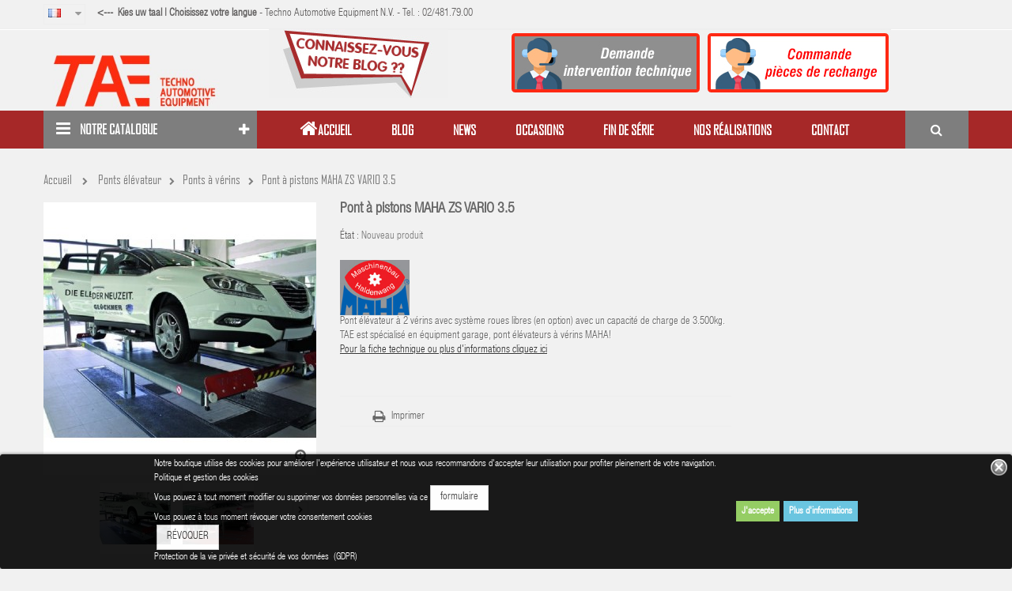

--- FILE ---
content_type: text/html; charset=utf-8
request_url: https://www.tae.be/fr/ponts-a-verins/119-pont-a-verin-maha-zs-vario.html
body_size: 14259
content:
<!DOCTYPE HTML> <!--[if lt IE 7]><html class="no-js lt-ie9 lt-ie8 lt-ie7" lang="fr-fr"><![endif]--> <!--[if IE 7]><html class="no-js lt-ie9 lt-ie8 ie7" lang="fr-fr"><![endif]--> <!--[if IE 8]><html class="no-js lt-ie9 ie8" lang="fr-fr"><![endif]--> <!--[if gt IE 8]><html class="no-js ie9" lang="fr-fr"><![endif]--><html lang="fr-fr"><head><meta charset="utf-8" /><title>pont à 2 vérins MAHA ZS VARIO 3.5, pont élévateur Maha</title><meta name="description" content="Pont élévateur à 2 vérins avec système roues libres (en option) avec un capacité de charge de 3.500kg. TAE est spécialisé en équipment garage, pont à pistons" /><meta name="generator" content="PrestaShop" /><meta name="robots" content="index,follow" /><meta name="viewport" content="width=device-width, minimum-scale=0.25, maximum-scale=1.6, initial-scale=1.0" /><meta name="apple-mobile-web-app-capable" content="yes" /><link rel="icon" type="image/vnd.microsoft.icon" href="/img/favicon.ico?1766573490" /><link rel="shortcut icon" type="image/x-icon" href="/img/favicon.ico?1766573490" /><link rel="stylesheet" href="https://www.tae.be/themes/rococo/cache/v_37_b2ef991c4cc813e5c3f8dcfcec184030_all.css" type="text/css" media="all" /><link rel="stylesheet" href="https://www.tae.be/themes/rococo/cache/v_37_6d6c1bc2b5bfa3c7a5d9cfb35eb24f0b_print.css" type="text/css" media="print" />    <style>.lgcookieslaw_banner {
		display: table;
		width:100%;
		position:fixed;
		left:0;
		repeat-x scroll left top;
		background: #000000;
		border-color: #000000;
		border-left: 1px solid #000000;
		border-radius: 3px 3px 3px 3px;
		border-right: 1px solid #000000;
		color: #FFFFFF !important;
		z-index: 99999;
		border-style: solid;
		border-width: 1px;
		margin: 0;
		outline: medium none;
		text-align: center;
		vertical-align: middle;
		text-shadow: 0 0 0 0;
		-webkit-box-shadow: 0px 1px 5px 0px #000000;
		-moz-box-shadow:    0px 1px 5px 0px #000000;
		box-shadow:         0px 1px 5px 0px #000000;
		font-size: 12px;
	
		bottom:0;;
		opacity:0.9;
	
	}

	.lgcookieslaw_banner > form
	{
		position:relative;
	}

	.lgcookieslaw_banner span.lgcookieslaw_btn
	{
		border-color: #8BC954 !important;
		background: #8BC954 !important;
		color: #FFFFFF !important;
		text-align: center;
		margin: 5px 0px 5px 0px;
		padding: 5px 7px;
		display: inline-block;
		border: 0;
		font-weight: bold;
		height: 26px;
		line-height: 16px;
		width: auto;
		font-size: 12px;
		cursor: pointer;
	}

	.lgcookieslaw_banner span:hover.lgcookieslaw_btn
	{
		moz-opacity:0.85;
		opacity: 0.85;
		filter: alpha(opacity=85);
	}

	.lgcookieslaw_banner a.lgcookieslaw_btn
	{
		border-color: #5BC0DE;
		background: #5BC0DE;
		color: #FFFFFF !important;
		margin: 5px 0px 5px 0px;
		text-align: center;
		padding: 5px 7px;
		display: inline-block;
		border: 0;
		font-weight: bold;
		height: 26px;
		line-height: 16px;
		width: auto;
		font-size: 12px;
	}

	@media (max-width: 768px) {
		.lgcookieslaw_banner span.lgcookieslaw_btn,
		.lgcookieslaw_banner a.lgcookieslaw_btn {
			height: auto;
		}
	}

	.lgcookieslaw_banner a:hover.lgcookieslaw_btn
	{
		moz-opacity:0.85;
		opacity: 0.85;
		filter: alpha(opacity=85);
	}

	.lgcookieslaw_close_banner_btn
	{
		cursor:pointer;
		height:21px;
		max-width:21px;
		width:21px;
	}

	.lgcookieslaw_container {
		display:table;
		margin: 0 auto;
	}

	.lgcookieslaw_button_container {
		display:table-cell;
		padding:0px;
		vertical-align: middle;
	}

	.lgcookieslaw_button_container div{
		display:table-cell;
		padding: 0px 5px 0px 0px;
		vertical-align: middle;
	}

	.lgcookieslaw_message {
		display:table-cell;
		font-size: 12px;
		padding:2px 25px 5px 5px;
		vertical-align: middle;
	}

	.lgcookieslaw_message p{
		margin: 0;
	}

	.lgcookieslaw_btn-close {
		position:absolute;
		right:5px;
		top:5px;
	}</style>  <!--[if IE 8]> 
<script src="https://oss.maxcdn.com/libs/html5shiv/3.7.0/html5shiv.js"></script> 
<script src="https://oss.maxcdn.com/libs/respond.js/1.3.0/respond.min.js"></script> <![endif]-->   </head><body id="product" class="product product-119 product-pont-a-verin-maha-zs-vario category-45 category-ponts-a-verins hide-left-column show-right-column lang_fr fullwidth"><div id="page"><div class="header-container"> <header id="header"><div class="nav"><div class="container"><div class="row"> <nav><div id="languages-block-top" class="languages-block"><div class="current"> <img src="https://www.tae.be/img/l/2.jpg" alt="fr" width="16" height="11" /> <span>Français</span></div><ul id="first-languages" class="languages-block_ul toogle_content"><li class="selected"> <span> <img src="https://www.tae.be/img/l/2.jpg" alt="fr" width="16" height="11" /> <span>Français</span> </span></li><li > <a href="https://www.tae.be/nl/pistonhefbruggen/119-stempelhefbrug-pistonhefbrug-maha-zs-vario.html" title="Nederlands (Dutch)" rel="alternate" hreflang="nl"> <img src="https://www.tae.be/img/l/3.jpg" alt="nl" width="16" height="11" /> <span>Nederlands</span> </a></li></ul></div><div class="welcome-text"><p><strong>&lt;--- &nbsp;Kies uw taal | Choisissez votre langue</strong>&nbsp;-&nbsp;Techno Automotive Equipment N.V. -&nbsp;Tel. : 02/481.79.00</p></div></nav></div></div></div><div class="header_bottom"><div class="container"><div class="row"><div id="header_logo" class="col-xs-12 col-sm-12 col-md-3"> <a href="https://www.tae.be/" title="Techno Automotive Equipment"> <img class="logo img-responsive" src="https://www.tae.be/img/rococo-logo-1668603690.jpg" alt="Techno Automotive Equipment" width="350" height="99"/> </a></div><p><a href="https://actua.tae.be/"><img class="img-responsive" src="/modules/fieldstaticblocks/images/banner_01.jpg" width="227" height="87" /></a><img src="https://www.tae.be/img/cms/gris.jpg" alt="" width="77" height="87" /><a href="https://www.aftersales.tae.be?_locale=fr&type=1"><img class="img-responsive" src="https://www.tae.be/img/cms/intervention-01.jpg" alt="Demande intervention technique" width="245" height="87" /></a><a href="https://www.aftersales.tae.be?_locale=fr&type=2"><img class="img-responsive" src="https://www.tae.be/img/cms/commande.jpg" alt="Commande pièces de rechange" width="238" height="87" /></a></p><div id="sticky_top" class="col-xs-12 col-sm-12 col-md-3"><div id="search_block_top"><div class="field-search"><div class="fieldsearch-menu"><form method="get" action="https://www.tae.be/fr/search" id="searchbox"> <input type="hidden" name="controller" value="search" /><div class="input-group-btn search_filter"> <select name="category_filter" id="category_filter"><option value="0" selected="selected">All Categories</option><option value="2" >-- Home</option><option value="12" > ---- Service roue</option><option value="14" > ------ Aligneurs de roues</option><option value="15" > ------ Equilibreuses de roues</option><option value="16" > ------ Démonte-pneus</option><option value="113" > -------- Démonte-pneus traditionnels</option><option value="114" > -------- Démonte-pneus sans levier (LEVERLESS)</option><option value="17" > ------ Ligne de montage de pneus</option><option value="18" > ------ Cages de sécurité et de gonflage</option><option value="102" > ------ Scanners automatique des pneus et de l&#039;alignement des roues</option><option value="23" > ------ Nettoyage de jantes par Ultrasons</option><option value="26" > ------ Système de levage de roue</option><option value="20" > ------ Détecteur de jeu</option><option value="21" > ------ Crics roulants</option><option value="24" > ------ Crics de fosse</option><option value="27" > ------ Rayonnage pour roues</option><option value="28" > ------ Service mobile</option><option value="105" > ------ Chauffage à induction</option><option value="13" > ---- Freins et suspension</option><option value="29" > ------ Bancs de freinage</option><option value="30" > ------ Bancs de suspension</option><option value="31" > ------ Chaîne diagnostic</option><option value="32" > ------ Bancs de puissance</option><option value="33" > ---- Service airco</option><option value="34" > ------ Appareils airco</option><option value="35" > ------ Accessoires service airco</option><option value="36" > ------ Détecteur de fuites</option><option value="37" > ---- Diagnostic et émission</option><option value="38" > ------ Appareils de diagnostic</option><option value="39" > ------ Analyseurs de gaz</option><option value="40" > ------ Testeurs de fumée diesel</option><option value="41" > ------ Testeurs de batteries</option><option value="42" > ------ Chargeurs de batteries</option><option value="43" > ------ Réglophares</option><option value="44" > ---- Ponts élévateur</option><option value="45" > ------ Ponts à vérins</option><option value="46" > ------ Pont à 1 colonne</option><option value="47" > ------ Ponts à 2 colonnes</option><option value="48" > ------ Ponts à 4 colonnes</option><option value="49" > ------ Pont à ciseaux</option><option value="50" > ------ Ponts pour motos</option><option value="51" > ------ Ponts pour tondeuses</option><option value="52" > ------ Ponts spéciales</option><option value="53" > ------ Ponts à colonnes mobile</option><option value="54" > ------ Crics de pont et fosse</option><option value="55" > ---- Compresseurs</option><option value="56" > ---- Equipement poids-lourds</option><option value="57" > ------ Crics</option><option value="58" > ------ Alignement de roues et ADAS</option><option value="59" > ------ Equilibreuses</option><option value="60" > ------ Démonte-pneus</option><option value="61" > ------ Cages de sécurité et de gonflage</option><option value="62" > ------ Bancs de freinage</option><option value="63" > ------ Ponts élévateur</option><option value="64" > ------ Service mobile pneus poids-lourds</option><option value="110" > ------ Chaîne diagnostique poids lourds pour le profil des pneus et alignement</option><option value="115" > ------ Élévateur de cabine</option><option value="116" > ------ Banc tachograph à rouleaux</option><option value="117" > ------ Appareils Airco R134a - 1234yf- CO2</option><option value="65" > ---- Equipement général</option><option value="106" > ------ Chauffage à induction</option><option value="67" > ------ Nettoyeurs de sol Nilfisk Alto</option><option value="68" > ------ Nettoyeurs haute pression Nilfisk</option><option value="69" > ------ Aspirateurs Nilfisk Alto</option><option value="71" > ------ Distribution d&#039;huile</option><option value="72" > ------ Evacuation de gaz</option><option value="73" > ------ Mobilier et servantes</option><option value="74" > ------ Armoires modulaire</option><option value="75" > ------ Grues et presses</option><option value="76" > ------ Boosters-aide-démarrage</option><option value="77" > ------ Purgeurs de freins</option><option value="66" > ------ App. remplissage Ad Blue</option><option value="79" > ---- Equipement carrosserie</option><option value="111" > ------ Redressage voitures</option><option value="112" > ------ Redressage POIDS-LOURDS</option><option value="91" > ---- Occasions</option><option value="92" > ---- Fin de série</option><option value="93" > ---- Offres d&#039;emploi</option><option value="99" > ------ Offres d&#039;emploi</option><option value="94" > ---- Nos réalisations</option><option value="95" > ------ Réalisations garages voitures</option><option value="96" > ------ Réalisations ateliers poids-lourds</option><option value="97" > ------ Réalisations stations pneus</option><option value="98" > ------ Réalisations carrosserie</option><option value="108" > ------ Réalisations applications spéciales</option><option value="100" > ---- Occasions de nos clients</option><option value="101" > ---- Nouveau</option></select></div> <input type="hidden" name="orderby" value="position" /> <input type="hidden" name="orderway" value="desc" /> <input class="search_query form-control" type="text" id="search_query_top" name="search_query" value="Search..." /> <button type="submit" name="submit_search" class="btn button-search"> <span class="icon-search"></span> </button></form></div></div></div>   <div id="lgcookieslaw_banner" class="lgcookieslaw_banner"><div class="lgcookieslaw_container"><div class="lgcookieslaw_message"><p style="text-align: left;">Notre boutique utilise des cookies pour améliorer l'expérience utilisateur et nous vous recommandons d'accepter leur utilisation pour profiter pleinement de votre navigation.</p><p style="text-align: left;"><span style="color: #ffffff;"><a href="https://www.tae.be/fr/content/8-cookies" target="_blank"><span style="color: #ffffff;">Politique et gestion des cookies</span></a></span></p><p style="text-align: left;">Vous pouvez à tout moment modifier ou supprimer vos données personnelles via ce<strong>&nbsp;<a href="https://www.tae.be/fr/module/powerfulformgenerator/display?id=2" target="_blank" class="btn btn-default">formulaire</a></strong></p><p style="text-align: left;"></p><p style="text-align: left;">Vous pouvez à tous moment révoquer votre consentement cookies</p><p style="text-align: left;">&nbsp;<strong><a href="https://www.tae.be/fr/module/lgcookieslaw/disallow?token=61dab71fdefa7212831fceb9b4f4df65" target="_blank" class="btn btn-default">RÉVOQUER</a></strong></p><p style="text-align: left;"></p><p style="text-align: left;"><span style="color: #ffffff;"><a href="https://www.dropbox.com/s/krj89qtjgew9yj3/Privacy%20Policy-Fr.pdf?dl=0" target="_blank"><span style="color: #ffffff;">Protection de la vie privée et sécurité de vos données&nbsp;&nbsp;(GDPR)</span></a></span></p></div><div class="lgcookieslaw_button_container"><div> <span id="lgcookieslaw_accept" class="lgcookieslaw_btn">J'accepte</span></div><div> <a id="lgcookieslaw_info" class="lgcookieslaw_btn" target="_blank" href="https://www.tae.be/fr/content/8-cookies" > Plus d'informations </a></div></div></div><div id="lgcookieslaw_close" class="lgcookieslaw_btn-close"> <img src="/modules/lgcookieslaw/views/img/close.png" alt="close" class="lgcookieslaw_close_banner_btn" onclick="closeinfo();"></div></div></div></div></div></div> </header></div><div id="header_menu" class="visible-lg visible-md block"><div class="shadow-top-menu"></div><div class="container"><div class="row"><div class="col-md-3"><div class="block v-megamenu-container"><div class="v-megamenu-title "> <i class="icon-reorder"></i><h3 class="title_font">Notre catalogue</h3></div><div class="v-megamenu"><ul><li class="v-megamenuitem id_menu4 hasChildren" data-menuid="4"><a href="https://www.tae.be/fr/12-equipement-service-roue-tae" ><i class="icon-automobile"></i><span class="item-icon title_font">Service roue</span></a><a href="#" class="opener"></a><div class="submenu dd-section full-width fmsid4 clearfix" ><div class="sections-contaier"><div class="v-main-section full-width"><div class="section-indent"><ul class="v-main-section-links"><li class=""><a class="menu-item-title" href="https://www.tae.be/fr/14-aligneurs-de-roues">Aligneurs de roues</a></li><li class=""><a class="menu-item-title" href="https://www.tae.be/fr/15-equilibreuses-de-roues">Equilibreuses de roues</a></li><li class=""><a class="menu-item-title" href="https://www.tae.be/fr/16-demonte-pneus">Démonte-pneus</a><a href="#" class="opener"></a><ul class="v-main-section-sublinks dd-section level_0"><li class=""><a class="menu-item-title" href="https://www.tae.be/fr/113-demonte-pneus-traditionnels">Démonte-pneus traditionnels</a></li><li class=""><a class="menu-item-title" href="https://www.tae.be/fr/114-demonte-pneus-sans-levier-leverless">Démonte-pneus sans levier (LEVERLESS)</a></li></ul></li><li class=""><a class="menu-item-title" href="https://www.tae.be/fr/17-ligne-de-montage-de-pneus">Ligne de montage de pneus</a></li><li class=""><a class="menu-item-title" href="https://www.tae.be/fr/28-service-mobile">Service mobile</a></li><li class=""><a class="menu-item-title" href="https://www.tae.be/fr/18-cages-de-securite-et-de-gonflage">Cages de sécurité et de gonflage</a></li><li class=""><a class="menu-item-title" href="https://www.tae.be/fr/102-scanners-automatique-des-pneus-et-de-l-alignement-des-roues">Scanners automatique des pneus et de l'alignement des roues</a></li><li class=""><a class="menu-item-title" href="https://www.tae.be/fr/23-nettoyage-de-jantes-par-ultrasons">Nettoyage de jantes par Ultrasons</a></li><li class=""><a class="menu-item-title" href="https://www.tae.be/fr/21-crics-roulants">Crics roulants</a></li><li class=""><a class="menu-item-title" href="https://www.tae.be/fr/24-crics-de-fosse">Crics de fosse</a></li><li class=""><a class="menu-item-title" href="https://www.tae.be/fr/27-rayonnage-pour-roues">Rayonnage pour roues</a></li><li class=""><a class="menu-item-title" href="https://www.tae.be/fr/105-chauffage-a-induction">Chauffage à induction</a></li><li class=""><a class="menu-item-title" href="https://www.tae.be/fr/26-systeme-de-levage-de-roue">Système de levage de roue</a></li><li class=""><a class="menu-item-title" href="https://www.tae.be/fr/20-detecteur-de-jeu">Détecteur de jeu</a></li></ul></div></div><div class="v-bottom-section"><div class="section-indent"><a href="modules/fieldvmegamenu/uploads/robinair-tae.jpg" class="imagelink"><img src="/modules/fieldvmegamenu/uploads/banner-roue.jpg" class="bottomimage menu-image" alt="" /></a></div></div></div></div></li><li class="v-megamenuitem id_menu6 hasChildren" data-menuid="6"><a href="https://www.tae.be/fr/13-freins-et-suspension" ><i class="icon-gears"></i><span class="item-icon title_font">Freins et suspension</span></a><a href="#" class="opener"></a><div class="submenu dd-section full-width fmsid6 clearfix" ><div class="sections-contaier"><div class="v-main-section full-width"><div class="section-indent"><ul class="v-main-section-links"><li class=""><a class="menu-item-title" href="https://www.tae.be/fr/29-bancs-de-freinage-banc-de-freins">Bancs de freinage</a></li><li class=""><a class="menu-item-title" href="https://www.tae.be/fr/30-bancs-de-suspension-banc-amortisseur">Bancs de suspension</a></li><li class=""><a class="menu-item-title" href="https://www.tae.be/fr/31-chaine-diagnostic-freins-et-amortisseur">Chaîne diagnostic</a></li><li class=""><a class="menu-item-title" href="https://www.tae.be/fr/32-bancs-de-puissance-banc-a-rouleaux">Bancs de puissance</a></li></ul></div></div><div class="v-bottom-section"><div class="section-indent"><a href="" class="imagelink"><img src="/modules/fieldvmegamenu/uploads/bancs-auto-tae.jpg" class="bottomimage menu-image" alt="" /></a></div></div></div></div></li><li class="v-megamenuitem id_menu17 hasChildren" data-menuid="17"><a href="https://www.tae.be/fr/44-ponts-elevateur-pont-4-colonnes-ponts-a-ciseaux" ><i class="icon-bus"></i><span class="item-icon title_font">Ponts élévateur</span></a><a href="#" class="opener"></a><div class="submenu dd-section full-width fmsid17 clearfix" ><div class="sections-contaier"><div class="v-main-section full-width"><div class="section-indent"><ul class="v-main-section-links"><li class=""><a class="menu-item-title" href="https://www.tae.be/fr/45-ponts-a-verins">Ponts à vérins</a></li><li class=""><a class="menu-item-title" href="https://www.tae.be/fr/46-pont-a-1-colonne">Pont à 1 colonne</a></li><li class=""><a class="menu-item-title" href="https://www.tae.be/fr/47-ponts-a-2-colonnes-pont-deux-colonnes">Ponts à 2 colonnes</a></li><li class=""><a class="menu-item-title" href="https://www.tae.be/fr/48-ponts-a-4-colonnes-ponts-elevateur-pont-voiture">Ponts à 4 colonnes</a></li><li class=""><a class="menu-item-title" href="https://www.tae.be/fr/49-pont-a-ciseaux-pont-elevateur-ponts-elevateur-pont-voiture">Pont à ciseaux</a></li><li class=""><a class="menu-item-title" href="https://www.tae.be/fr/50-ponts-pour-motos-ponts-elevateur">Ponts pour motos</a></li><li class=""><a class="menu-item-title" href="https://www.tae.be/fr/51-ponts-pour-tondeuses-table-de-levage-pour-tondeuses">Ponts pour tondeuses</a></li><li class=""><a class="menu-item-title" href="https://www.tae.be/fr/52-ponts-speciales-ponts-elevateur">Ponts spéciales </a></li><li class=""><a class="menu-item-title" href="https://www.tae.be/fr/53-ponts-a-colonnes-mobile-colonnes-de-levage-poids-lourd">Ponts à colonnes mobile</a></li><li class=""><a class="menu-item-title" href="https://www.tae.be/fr/54-crics-de-pont-et-fosse">Crics de pont et fosse</a></li></ul></div></div><div class="v-bottom-section"><div class="section-indent"><a href="" class="imagelink"><img src="/modules/fieldvmegamenu/uploads/pont-elevateur.jpg" class="bottomimage menu-image" alt="" /></a></div></div></div></div></li><li class="v-megamenuitem id_menu5 hasChildren" data-menuid="5"><a href="https://www.tae.be/fr/33-service-airco" ><i class="icon-skyatlas"></i><span class="item-icon title_font">Service airco</span></a><a href="#" class="opener"></a><div class="submenu dd-section full-width fmsid5 clearfix" ><div class="sections-contaier"><div class="v-main-section full-width"><div class="section-indent"><ul class="v-main-section-links"><li class=""><a class="menu-item-title" href="https://www.tae.be/fr/34-appareils-airco-station-airco">Appareils airco</a></li><li class=""><a class="menu-item-title" href="https://www.tae.be/fr/35-accessoires-service-airco">Accessoires service airco</a></li><li class=""><a class="menu-item-title" href="https://www.tae.be/fr/36-detecteur-de-fuites-airco">Détecteur de fuites</a></li></ul></div></div><div class="v-bottom-section"><div class="section-indent"><a href="" class="imagelink"><img src="/modules/fieldvmegamenu/uploads/robinair-tae.jpg" class="bottomimage menu-image" alt="" /></a></div></div></div></div></li><li class="v-megamenuitem id_menu7 hasChildren" data-menuid="7"><a href="https://www.tae.be/fr/37-lecteur-de-code-erreur-analyseur-de-gaz-testeur-de-batterie" ><i class="icon-stethoscope"></i><span class="item-icon title_font">Diagnostic et émission</span></a><a href="#" class="opener"></a><div class="submenu dd-section full-width fmsid7 clearfix" ><div class="sections-contaier"><div class="v-main-section full-width"><div class="section-indent"><ul class="v-main-section-links"><li class=""><a class="menu-item-title" href="https://www.tae.be/fr/38-appareils-de-diagnostic">Appareils de diagnostic</a></li><li class=""><a class="menu-item-title" href="https://www.tae.be/fr/39-analyseurs-de-gaz-testeur-de-fumee">Analyseurs de gaz</a></li><li class=""><a class="menu-item-title" href="https://www.tae.be/fr/40-testeurs-de-fumee-diesel">Testeurs de fumée diesel</a></li><li class=""><a class="menu-item-title" href="https://www.tae.be/fr/41-testeurs-de-batteries-Midtronics">Testeurs de batteries</a></li><li class=""><a class="menu-item-title" href="https://www.tae.be/fr/42-chargeurs-de-batteries">Chargeurs de batteries</a></li><li class=""><a class="menu-item-title" href="https://www.tae.be/fr/43-reglophares-reglo-phares">Réglophares</a></li></ul></div></div><div class="v-bottom-section"><div class="section-indent"><a href="" class="imagelink"><img src="/modules/fieldvmegamenu/uploads/luminoscope-tae.jpg" class="bottomimage menu-image" alt="" /></a></div></div></div></div></li><li class="v-megamenuitem id_menu9 hasChildren" data-menuid="9"><a href="https://www.tae.be/fr/55-compresseurs-compresseur" ><i class="icon-tachometer"></i><span class="item-icon title_font">Compresseurs</span></a><a href="#" class="opener"></a><div class="submenu dd-section full-width fmsid9 clearfix" ><div class="sections-contaier"><div class="v-main-section full-width"><div class="section-indent"><ul class="v-main-section-links"></ul></div></div><div class="v-bottom-section"><div class="section-indent"><a href="" class="imagelink"><img src="/modules/fieldvmegamenu/uploads/banner-compresseur.jpg" class="bottomimage menu-image" alt="" /></a></div></div></div></div></li><li class="v-megamenuitem id_menu10 hasChildren" data-menuid="10"><a href="https://www.tae.be/fr/56-equipement-poids-lourds-equipement-garage-camion" ><i class="icon-truck"></i><span class="item-icon title_font">Equipement poids-lourds </span></a><a href="#" class="opener"></a><div class="submenu dd-section full-width fmsid10 clearfix" ><div class="sections-contaier"><div class="v-main-section full-width"><div class="section-indent"><ul class="v-main-section-links"><li class=""><a class="menu-item-title" href="https://www.tae.be/fr/57-crics">Crics </a></li><li class=""><a class="menu-item-title" href="https://www.tae.be/fr/58-alignement-de-roues-et-adas">Alignement de roues et ADAS</a></li><li class=""><a class="menu-item-title" href="https://www.tae.be/fr/59-equilibreuses">Equilibreuses</a></li><li class=""><a class="menu-item-title" href="https://www.tae.be/fr/60-demonte-pneus">Démonte-pneus</a></li><li class=""><a class="menu-item-title" href="https://www.tae.be/fr/61-cages-de-securite-et-de-gonflage">Cages de sécurité et de gonflage</a></li><li class=""><a class="menu-item-title" href="https://www.tae.be/fr/62-bancs-de-freinage">Bancs de freinage </a></li><li class=""><a class="menu-item-title" href="https://www.tae.be/fr/63-ponts-elevateur">Ponts élévateur</a></li><li class=""><a class="menu-item-title" href="https://www.tae.be/fr/64-service-mobile-pneus-poids-lourds">Service mobile pneus poids-lourds</a></li><li class=""><a class="menu-item-title" href="https://www.tae.be/fr/110-chaine-diagnostique-poids-lourds-pour-le-profil-des-pneus-et-alignement">Chaîne diagnostique poids lourds pour le profil des pneus et alignement</a></li><li class=""><a class="menu-item-title" href="https://www.tae.be/fr/116-banc-tachograph">Banc tachograph à rouleaux</a></li><li class=""><a class="menu-item-title" href="https://www.tae.be/fr/117-appareils-airco-r134a-1234yf-co2">Appareils Airco R134a - 1234yf- CO2</a></li></ul></div></div><div class="v-bottom-section"><div class="section-indent"><a href="" class="imagelink"><img src="/modules/fieldvmegamenu/uploads/poids-lourd.jpg" class="bottomimage menu-image" alt="" /></a></div></div></div></div></li><li class="v-megamenuitem id_menu11 hasChildren" data-menuid="11"><a href="https://www.tae.be/fr/65-equipement-garage-general-outillage-garage" ><i class="icon-wrench"></i><span class="item-icon title_font">Equipement général </span></a><a href="#" class="opener"></a><div class="submenu dd-section full-width fmsid11 clearfix" ><div class="sections-contaier"><div class="v-main-section full-width"><div class="section-indent"><ul class="v-main-section-links"><li class=""><a class="menu-item-title" href="https://www.tae.be/fr/66-app-remplissage-ad-blue">App. remplissage Ad Blue </a></li><li class=""><a class="menu-item-title" href="https://www.tae.be/fr/67-nettoyeurs-de-sol-nilfisk-alto">Nettoyeurs de sol Nilfisk Alto </a></li><li class=""><a class="menu-item-title" href="https://www.tae.be/fr/68-nettoyeurs-haute-pression-nilfisk">Nettoyeurs haute pression Nilfisk</a></li><li class=""><a class="menu-item-title" href="https://www.tae.be/fr/69-aspirateurs-nilfisk-alto">Aspirateurs Nilfisk Alto</a></li><li class=""><a class="menu-item-title" href="https://www.tae.be/fr/71-distribution-d-huile">Distribution d'huile</a></li><li class=""><a class="menu-item-title" href="https://www.tae.be/fr/72-evacuation-de-gaz">Evacuation de gaz</a></li><li class=""><a class="menu-item-title" href="https://www.tae.be/fr/73-mobilier-et-servantes">Mobilier et servantes</a></li><li class=""><a class="menu-item-title" href="https://www.tae.be/fr/74-armoires-modulaire">Armoires modulaire</a></li><li class=""><a class="menu-item-title" href="https://www.tae.be/fr/75-grues-et-presses">Grues et presses</a></li><li class=""><a class="menu-item-title" href="https://www.tae.be/fr/76-boosters-aide-demarrage">Boosters-aide-démarrage</a></li><li class=""><a class="menu-item-title" href="https://www.tae.be/fr/77-purgeurs-de-freins">Purgeurs de freins</a></li><li class=""><a class="menu-item-title" href="https://www.tae.be/fr/106-chauffage-a-induction">Chauffage à induction</a></li><li class=""><a class="menu-item-title" href="https://www.tae.be/fr/116-banc-tachograph">Banc tachograph à rouleaux</a></li><li class=""><a class="menu-item-title" href="https://www.tae.be/fr/117-appareils-airco-r134a-1234yf-co2">Appareils Airco R134a - 1234yf- CO2</a></li></ul></div></div><div class="v-bottom-section"><div class="section-indent"><a href="" class="imagelink"><img src="/modules/fieldvmegamenu/uploads/equipement-tae.jpg" class="bottomimage menu-image" alt="" /></a></div></div></div></div></li><li class="v-megamenuitem id_menu16 hasChildren" data-menuid="16"><a href="https://www.tae.be/fr/79-equipement-carrosserie-korek-blackhawk-porto-power-marbres" ><i class="icon-expand"></i><span class="item-icon title_font">Equipement carrosserie</span></a><a href="#" class="opener"></a><div class="submenu dd-section full-width fmsid16 clearfix" ><div class="sections-contaier"><div class="v-main-section full-width"><div class="section-indent"><ul class="v-main-section-links"><li class=""><a class="menu-item-title" href="https://www.tae.be/fr/111-redressage-voitures">Redressage voitures</a></li><li class=""><a class="menu-item-title" href="https://www.tae.be/fr/112-redressage-poids-lourds">Redressage POIDS-LOURDS</a></li></ul></div></div><div class="v-bottom-section"><div class="section-indent"><a href="" class="imagelink"><img src="/modules/fieldvmegamenu/uploads/banner-carrosserie.jpg" class="bottomimage menu-image" alt="" /></a></div></div></div></div></li></ul></div></div></div><div class="col-xs-12 col-md-9"><nav id="fieldmegamenu-main" class="fieldmegamenu inactive"><ul><li class="root root-1 "><div class="root-item no-description"><a href="https://www.tae.be/fr/" ><div class="title title_font"><span class="icon icon-home"></span><span class="title-text">ACCUEIL</span></div> </a></div><ul class="menu-items col-xs-12"><li class="menu-item menu-item-9 depth-1 cmspage "><div class="title"> <a href="https://www.tae.be/fr/content/4-TAE" > Notre entreprise Techno Automotive Equipement (TAE) </a></div></li></ul></li><li class="root root-10 "><div class="root-item no-description"><a href="https://actua.tae.be/" ><div class="title title_font"><span class="title-text">Blog</span></div> </a></div></li><li class="root root-8 "><div class="root-item no-description"><a href="/101-Nouveau" ><div class="title title_font"><span class="title-text">News</span></div> </a></div></li><li class="root root-6 "><div class="root-item no-description"><div class="title title_font"><span class="title-text">Occasions</span></div></div><ul class="menu-items col-md-4 col-xs-12"><li class="menu-item menu-item-1 depth-1 category menucol-1-1 "><div class="title title_font"> <a href="https://www.tae.be/fr/91-occasions-equipement-garage" > Occasions </a></div></li><li class="menu-item menu-item-2 depth-1 category menucol-1-1 "><div class="title title_font"> <a href="https://www.tae.be/fr/100-occasions-de-nos-clients-equipement-garage-en-occasion" > Occasions de nos clients </a></div></li></ul></li><li class="root root-7 "><div class="root-item no-description"><a href="/92-fin-de-serie" ><div class="title title_font"><span class="title-text">Fin de série</span></div> </a></div></li><li class="root root-9 "><div class="root-item no-description"><div class="title title_font"><span class="title-text">Nos réalisations</span></div></div><ul class="menu-items col-md-4 col-xs-12"><li class="menu-item menu-item-3 depth-1 category "><div class="title title_font"> <a href="https://www.tae.be/fr/95-realisations-garages-voitures" > Réalisations garages voitures </a></div></li><li class="menu-item menu-item-4 depth-1 category "><div class="title title_font"> <a href="https://www.tae.be/fr/96-realisations-ateliers-poids-lourds" > Réalisations ateliers poids-lourds </a></div></li><li class="menu-item menu-item-5 depth-1 category "><div class="title title_font"> <a href="https://www.tae.be/fr/97-realisations-stations-pneus" > Réalisations stations pneus </a></div></li><li class="menu-item menu-item-6 depth-1 category "><div class="title title_font"> <a href="https://www.tae.be/fr/98-realisations-carrosserie" > Réalisations carrosserie </a></div></li><li class="menu-item menu-item-13 depth-1 customlink "><div class="title title_font"> <a href="https://www.tae.be/fr/108-realisations-applications-speciales/" > Réalisations applications spéciale </a></div></li></ul></li><li class="root root-5 "><div class="root-item no-description"><div class="title title_font"><span class="title-text">CONTACT</span></div></div><ul class="menu-items col-md-4 col-xs-12"><li class="menu-item menu-item-11 depth-1 customlink menucol-2-3 "><div class="title title_font"> <a href="https://www.tae.be/fr/module/powerfulformgenerator/display?id=1" > Formulaire de contact </a></div></li><li class="menu-item menu-item-12 depth-1 customlink menucol-2-3 "><div class="title title_font"> <a href="https://www.tae.be/fr/content/10-contact-services" > Nos différents services </a></div></li></ul></li></ul> </nav></div></div></div></div><div id="header_mobile_menu" class="navbar-inactive visible-sm visible-xs"><div class="container"><div class="row"><div class="fieldmm-nav col-sm-12 col-xs-12"> <span class="brand">Liste du Menu</span></div> <span id="fieldmm-button"><i class="icon-reorder"></i></span> <nav id="fieldmegamenu-mobile" class="fieldmegamenu inactive"><ul><li class="root root-1 "><div class="root-item no-description"><a href="https://www.tae.be/fr/" ><div class="title title_font"><span class="icon icon-home"></span><span class="title-text">ACCUEIL</span></div> </a></div><ul class="menu-items col-xs-12"><li class="menu-item menu-item-9 depth-1 cmspage "><div class="title"> <a href="https://www.tae.be/fr/content/4-TAE" > Notre entreprise Techno Automotive Equipement (TAE) </a></div></li></ul></li><li class="root root-10 "><div class="root-item no-description"><a href="https://actua.tae.be/" ><div class="title title_font"><span class="title-text">Blog</span></div> </a></div></li><li class="root root-8 "><div class="root-item no-description"><a href="/101-Nouveau" ><div class="title title_font"><span class="title-text">News</span></div> </a></div></li><li class="root root-6 "><div class="root-item no-description"><div class="title title_font"><span class="title-text">Occasions</span></div></div><ul class="menu-items col-md-4 col-xs-12"><li class="menu-item menu-item-1 depth-1 category menucol-1-1 "><div class="title title_font"> <a href="https://www.tae.be/fr/91-occasions-equipement-garage" > Occasions </a></div></li><li class="menu-item menu-item-2 depth-1 category menucol-1-1 "><div class="title title_font"> <a href="https://www.tae.be/fr/100-occasions-de-nos-clients-equipement-garage-en-occasion" > Occasions de nos clients </a></div></li></ul></li><li class="root root-7 "><div class="root-item no-description"><a href="/92-fin-de-serie" ><div class="title title_font"><span class="title-text">Fin de série</span></div> </a></div></li><li class="root root-9 "><div class="root-item no-description"><div class="title title_font"><span class="title-text">Nos réalisations</span></div></div><ul class="menu-items col-md-4 col-xs-12"><li class="menu-item menu-item-3 depth-1 category "><div class="title title_font"> <a href="https://www.tae.be/fr/95-realisations-garages-voitures" > Réalisations garages voitures </a></div></li><li class="menu-item menu-item-4 depth-1 category "><div class="title title_font"> <a href="https://www.tae.be/fr/96-realisations-ateliers-poids-lourds" > Réalisations ateliers poids-lourds </a></div></li><li class="menu-item menu-item-5 depth-1 category "><div class="title title_font"> <a href="https://www.tae.be/fr/97-realisations-stations-pneus" > Réalisations stations pneus </a></div></li><li class="menu-item menu-item-6 depth-1 category "><div class="title title_font"> <a href="https://www.tae.be/fr/98-realisations-carrosserie" > Réalisations carrosserie </a></div></li><li class="menu-item menu-item-13 depth-1 customlink "><div class="title title_font"> <a href="https://www.tae.be/fr/108-realisations-applications-speciales/" > Réalisations applications spéciale </a></div></li></ul></li><li class="root root-5 "><div class="root-item no-description"><div class="title title_font"><span class="title-text">CONTACT</span></div></div><ul class="menu-items col-md-4 col-xs-12"><li class="menu-item menu-item-11 depth-1 customlink menucol-2-3 "><div class="title title_font"> <a href="https://www.tae.be/fr/module/powerfulformgenerator/display?id=1" > Formulaire de contact </a></div></li><li class="menu-item menu-item-12 depth-1 customlink menucol-2-3 "><div class="title title_font"> <a href="https://www.tae.be/fr/content/10-contact-services" > Nos différents services </a></div></li></ul></li></ul> </nav></div></div></div><div class="container breadcrumb"><div class="breadcrumb title_font clearfix"> <a class="home title_font" href="https://www.tae.be/" title="retour &agrave; Accueil"><span class="title">Accueil</span></a> <span class="navigation-pipe"><i class="icon-chevron-right"></i></span> <span class="navigation_page title_font"><span itemscope itemtype="http://data-vocabulary.org/Breadcrumb"><a itemprop="url" href="https://www.tae.be/fr/44-ponts-elevateur-pont-4-colonnes-ponts-a-ciseaux" title="Ponts &eacute;l&eacute;vateur" ><span class="title" itemprop="title">Ponts &eacute;l&eacute;vateur</span></a></span><span class="navigation-pipe"><i class="icon-chevron-right"></i></span><span itemscope itemtype="http://data-vocabulary.org/Breadcrumb"><a itemprop="url" href="https://www.tae.be/fr/45-ponts-a-verins" title="Ponts &agrave; v&eacute;rins" ><span class="title" itemprop="title">Ponts &agrave; v&eacute;rins</span></a></span><span class="navigation-pipe"><i class="icon-chevron-right"></i></span>Pont à pistons MAHA ZS VARIO 3.5</span></div></div><div class="columns-container"><div id="columns" class="container"><div id="slider_row" class="row"></div><div class="row"><div id="center_column" class="center_column col-xs-12 col-sm-8 col-md-9"><div itemscope itemtype="https://schema.org/Product"><meta itemprop="url" content="https://www.tae.be/fr/ponts-a-verins/119-pont-a-verin-maha-zs-vario.html"><div class="primary_block row"><div class="container"><div class="top-hr"></div></div><div class="pb-left-column col-xs-12 col-sm-5 col-md-5"><div id="image-block" class="clearfix"><div class="conditions-box"></div> <span id="view_full_size"> <img id="bigpic" itemprop="image" src="https://www.tae.be/1232-large_default/pont-a-verin-maha-zs-vario.jpg" title="Maha ZS Vario" alt="Maha ZS Vario" width="345" height="345"/> <span class="span_link no-print"></span> </span></div><div id="views_block" class="clearfix "> <span class="view_scroll_spacer"> <a id="view_scroll_left" class="" title="Autres vues" href="javascript:{}"> Pr&eacute;c&eacute;dent </a> </span><div id="thumbs_list"><ul id="thumbs_list_frame"><li id="thumbnail_1232"> <a href="https://www.tae.be/1232-thickbox_default/pont-a-verin-maha-zs-vario.jpg" data-fancybox-group="other-views" class="fancybox shown" title="Maha ZS Vario"> <img class="img-responsive" id="thumb_1232" src="https://www.tae.be/1232-cart_default/pont-a-verin-maha-zs-vario.jpg" alt="Maha ZS Vario" title="Maha ZS Vario" height="90" width="90" itemprop="image" /> </a></li><li id="thumbnail_301"> <a href="https://www.tae.be/301-thickbox_default/pont-a-verin-maha-zs-vario.jpg" data-fancybox-group="other-views" class="fancybox" title="Maha ZS Vario"> <img class="img-responsive" id="thumb_301" src="https://www.tae.be/301-cart_default/pont-a-verin-maha-zs-vario.jpg" alt="Maha ZS Vario" title="Maha ZS Vario" height="90" width="90" itemprop="image" /> </a></li><li id="thumbnail_299"> <a href="https://www.tae.be/299-thickbox_default/pont-a-verin-maha-zs-vario.jpg" data-fancybox-group="other-views" class="fancybox" title="Maha ZS Vario"> <img class="img-responsive" id="thumb_299" src="https://www.tae.be/299-cart_default/pont-a-verin-maha-zs-vario.jpg" alt="Maha ZS Vario" title="Maha ZS Vario" height="90" width="90" itemprop="image" /> </a></li><li id="thumbnail_300" class="last"> <a href="https://www.tae.be/300-thickbox_default/pont-a-verin-maha-zs-vario.jpg" data-fancybox-group="other-views" class="fancybox" title="Maha ZS Vario"> <img class="img-responsive" id="thumb_300" src="https://www.tae.be/300-cart_default/pont-a-verin-maha-zs-vario.jpg" alt="Maha ZS Vario" title="Maha ZS Vario" height="90" width="90" itemprop="image" /> </a></li></ul></div> <a id="view_scroll_right" title="Autres vues" href="javascript:{}"> Suivant </a></div><p class="resetimg clear no-print"> <span id="wrapResetImages" style="display: none;"> <a href="https://www.tae.be/fr/ponts-a-verins/119-pont-a-verin-maha-zs-vario.html" data-id="resetImages"> <i class="icon-repeat"></i> Afficher toutes les images </a> </span></p></div><div class="pb-center-column col-xs-12 col-sm-7 col-md-7"><h1 itemprop="name">Pont à pistons MAHA ZS VARIO 3.5</h1><p id="product_condition"> <label>&Eacute;tat : </label><link itemprop="itemCondition" href="https://schema.org/NewCondition"/> <span class="editable">Nouveau produit</span></p><div><p class="our_price_display" itemprop="offers" itemscope itemtype="https://schema.org/Offer"><span id="our_price_display" class="price" itemprop="price" content="0">0,00 €</span> TTC<meta itemprop="priceCurrency" content="EUR" /></p><p id="old_price" class="hidden"><span id="old_price_display"><span class="price"></span> TTC</span></p><p id="reduction_percent" style="display:none;"><span id="reduction_percent_display"></span></p><p id="reduction_amount" style="display:none"><span id="reduction_amount_display"></span></p></div><div id="short_description_block"><div id="short_description_content" class="rte align_justify" itemprop="description"><p><img width="88" height="70" alt="" src="http://www.tae.be/img/cms/logos/LogoMAHA-neu.jpg" /></p><p>Pont élévateur à 2 vérins avec système roues libres (en option) avec un capacité de charge de 3.500kg.<strong> <br /></strong>TAE est spécialisé en équipment garage, pont élévateurs à vérins MAHA!</p><p><a href="http://www.maha.de/pont-elevateur-a-2-verin.htm" target="_blank">Pour la fiche technique ou plus d'informations cliquez ici</a></p><p></p><p></p><p></p></div><p class="buttons_bottom_block"> <a href="javascript:{}" class="button"> Plus de d&eacute;tails </a></p></div><p id="availability_statut" style="display: none;"> <span id="availability_value" class="label label-warning">Ce produit n&#039;est plus en stock</span></p><p id="availability_date" style="display: none;"> <span id="availability_date_label">Date de disponibilit&eacute;:</span> <span id="availability_date_value"></span></p><div id="oosHook"></div><form id="buy_block" action="https://www.tae.be/fr/cart" method="post"><p class="hidden"> <input type="hidden" name="token" value="be60811d481cf081c6fb3e6fe2729127" /> <input type="hidden" name="id_product" value="119" id="product_page_product_id" /> <input type="hidden" name="add" value="1" /> <input type="hidden" name="id_product_attribute" id="idCombination" value="" /></p><div class="box-info-product"><div class="content_prices clearfix"><div class="clear"></div></div><div class="product_attributes clearfix"><p id="minimal_quantity_wanted_p" style="display: none;"> La quantit&eacute; minimale pour pouvoir commander ce produit est <b id="minimal_quantity_label">1</b></p></div><div class="box-cart-bottom"><div class="unvisible"><p id="add_to_cart" class="buttons_bottom_block no-print"> <button type="submit" name="Submit" class="exclusive title_font"> <span>Chariot</span> </button></p></div></div></div><div id="usefull_link_block" class="clearfix no-print"><div class="print"> <a href="javascript:print();"> Imprimer </a></div></div></form></div></div><ul id="more_info_tabs" class="idTabs idTabsShort clearfix"><li><a href="#idTab1"><span>En savoir plus</span></a></li></ul> <section id="idTab1" class="page-product-box"><div class="rte"><p><strong>Pont à 2 vérins avec système roues libres</strong></p><ul><li>pont 2-vérins avec système roues libres incorporé dans les chemins de roulement</li><li>système de levage «vérin dans vérin»</li><li>châssis d’encastrement ou cassette</li><li>sécurité par crémaillère extérieure</li><li>capacité de levage: 3.500kg</li><li>guidage carré</li><li>grande rigidité</li><li>sécurisé contre les torsions</li><li>apport d’énergie par le guidage carré</li><li>fonctionnement silencieux du moteur et de la pompe</li></ul></div> </section></div></div><div id="right_column" class="col-xs-12 col-sm-4 col-md-3 column"><div class="field-slideshow-container tbblock"><div class="flexslider field-nivoslider"><div class="field-loading"></div><div id="field-slideshow-home" class="slides"> <a href="#"><img style ="display:none" src="https://www.tae.be/modules/fieldbannerslider/images/hunter-swe balancer-328.jpg" alt="" title="#htmlcaption3" /></a> <a href="#"><img style ="display:none" src="https://www.tae.be/modules/fieldbannerslider/images/rotary-lift-tae-494.jpg" alt="" title="#htmlcaption2" /></a> <a href="#"><img style ="display:none" src="https://www.tae.be/modules/fieldbannerslider/images/hunter-481.jpg" alt="" title="#htmlcaption1" /></a></div></div></div> </div></div></div></div><div class ="container"><div id="field_productcates" class="block horizontal_mode"><h4 class="title_block title_font">4 Autres produits dans la même catégorie</h4><div class="row"><div id="productCates" class="carousel-grid owl-carousel"><div class="item first"><div class="item-inner"><div class="left-block"> <a class="product_img" href="https://www.tae.be/fr/ponts-a-verins/120-maha-zs-square.html" title="Maha ZS Square"> <span class="hover-image"><img class="replace-2x" src="https://www.tae.be/302-home_default/maha-zs-square.jpg" alt="Maha ZS Square" title="Maha ZS Square" /></span> <span class="img_root"> <img src="https://www.tae.be/304-home_default/maha-zs-square.jpg" height="" width="" alt="Maha ZS Square" /> </span> </a><div class="conditions-box position-left"></div><div class="conditions-box position-right"></div></div><div class="right-block has_ratings"><h5 class="sub_title_font"> <a class="product-name" href="https://www.tae.be/fr/ponts-a-verins/120-maha-zs-square.html" title="Pont à vérins MAHA ZS SQUARE"> Pont à vérins MAHA ZS SQUARE </a></h5><div class="price-rating"></div></div></div></div><div class="item"><div class="item-inner"><div class="left-block"> <a class="product_img" href="https://www.tae.be/fr/ponts-a-verins/430-pont-a-verin-jab-duoram.html" title="Pont à vérin JAB DuoRam"> <span class="hover-image"><img class="replace-2x" src="https://www.tae.be/1108-home_default/pont-a-verin-jab-duoram.jpg" alt="Pont à vérin JAB DuoRam" title="Pont à vérin JAB DuoRam" /></span> <span class="img_root"> <img src="https://www.tae.be/1107-home_default/pont-a-verin-jab-duoram.jpg" height="" width="" alt="Pont à vérin JAB DuoRam" /> </span> </a><div class="conditions-box position-left"></div><div class="conditions-box position-right"></div></div><div class="right-block has_ratings"><h5 class="sub_title_font"> <a class="product-name" href="https://www.tae.be/fr/ponts-a-verins/430-pont-a-verin-jab-duoram.html" title="Pont à vérin JAB DUORAM"> Pont à vérin JAB DUORAM </a></h5><div class="price-rating"></div></div></div></div><div class="item"><div class="item-inner"><div class="left-block"> <a class="product_img" href="https://www.tae.be/fr/ponts-elevateur-pont-4-colonnes-ponts-a-ciseaux/121-ponts-a-verins-jab-monoramduoram.html" title="Ponts a vérins Jab TwinRam"> <span class="hover-image"><img class="replace-2x" src="https://www.tae.be/307-home_default/ponts-a-verins-jab-monoramduoram.jpg" alt="Ponts a vérins Jab TwinRam" title="Ponts a vérins Jab TwinRam" /></span> <span class="img_root"> <img src="https://www.tae.be/1281-home_default/ponts-a-verins-jab-monoramduoram.jpg" height="" width="" alt="Ponts a vérins Jab TwinRam" /> </span> </a><div class="conditions-box position-left"></div><div class="conditions-box position-right"></div></div><div class="right-block has_ratings"><h5 class="sub_title_font"> <a class="product-name" href="https://www.tae.be/fr/ponts-elevateur-pont-4-colonnes-ponts-a-ciseaux/121-ponts-a-verins-jab-monoramduoram.html" title="Pont à vérins encastré JAB TWINRAM"> Pont à vérins encastré JAB TWINRAM </a></h5><div class="price-rating"></div></div></div></div><div class="item"><div class="item-inner"><div class="left-block"> <a class="product_img" href="https://www.tae.be/fr/ponts-a-verins/122-pont-a-piston-jab-twinram.html" title="Pont a piston Jab Twinram"> <span class="hover-image"><img class="replace-2x" src="https://www.tae.be/309-home_default/pont-a-piston-jab-twinram.jpg" alt="Pont a piston Jab Twinram" title="Pont a piston Jab Twinram" /></span> <span class="img_root"> <img src="https://www.tae.be/309-home_default/pont-a-piston-jab-twinram.jpg" height="" width="" alt="Pont a piston Jab Twinram" /> </span> </a><div class="conditions-box position-left"></div><div class="conditions-box position-right"></div></div><div class="right-block has_ratings"><h5 class="sub_title_font"> <a class="product-name" href="https://www.tae.be/fr/ponts-a-verins/122-pont-a-piston-jab-twinram.html" title="Pont a piston JAB TwinRam"> Pont a piston JAB TwinRam </a></h5><div class="price-rating"></div></div></div></div></div></div>  </div>  </div><div class="footer-container"><div id="footer"><div class="footer-center"><div class="container"><div class="row"><div class="footer-static row-fluid"><div class="footer-block col-xs-12 col-sm-6 col-md-3"><div class="footer-block-logo"><img alt="" src="/modules/fieldstaticfooter/images/logo.png" /></div><p class="footer-block-text"><span>Cela fait&nbsp;plus que&nbsp;<strong>40</strong></span><strong> ans</strong><span>&nbsp;que&nbsp;</span><strong>TAE</strong><span>&nbsp;est leader en matière d'appareils de diagnostic et de service pour l'automobile en Belgique.</span></p> <a class="footer-block-box" href="https://www.tae.be/fr/module/powerfulformgenerator/display?id=1"> Contactez-nous </a></div><div class="footer-block col-xs-12 col-sm-6 col-md-3"><br /><h4><span style="color: #ffffff;">Coordonnées</span></h4> <span style="color: #ffffff;">S.A. Techno Automotive Equipment NV</span><br /><span style="color: #ffffff;"> Z.1. Research Park 250 </span><br /><span style="color: #ffffff;"> B-1731 Zellik </span><br /><span style="color: #ffffff;"> Phone : +32(0)2 481.79.00&nbsp;</span><br /><span style="color: #ffffff;">Email : info@tae.be</span><br /><span style="color: #ffffff;">Heures d'ouverture: Lu à vend de 8.30 à 17.00</span></div><div class="footer-block col-xs-12 col-sm-6 col-md-3"><br /><h4><span style="color: #ffffff;">Accès rapide</span></h4><ul><li><a href="https://www.tae.be/fr/content/3-training-et-formation-tae">Training & formations</a></li><li><a href="https://www.tae.be/fr/content/4-entreprise">Notre entreprise</a></li><li><a href="https://www.tae.be/fr/99-offres-d-emploi">Offres d'emploi</a></li><li><a href="https://www.tae.be/luc-files/PRIVACYVERKLARING_TAE_FR.pdf" target="_blank">Privacy policy&nbsp;</a></li><li><a href="https://www.tae.be/fr/content/8-cookies">Utilisation des cookies</a></li></ul></div><div class="footer-block footer-newsletter col-xs-12 col-sm-12 col-md-3"><h4 class="title_font">Newsletter</h4><div class="toggle-footer"><div><p>N'hésitez pas à vous inscrire à notre newsletter</p></div><div id="newsletter_block_left"><div class="block_content"><form action="//www.tae.be/fr/" method="post"><div class="form-group" > <input class="inputNew form-control grey newsletter-input" id="newsletter-input" type="text" name="email" size="18" value="votre e-mail" /> <button type="submit" name="submitNewsletter" class="btn btn-default button button-small title_font"> </button> <input type="hidden" name="action" value="0" /></div></form></div></div></div></div><div id="social_block" class="col-xs-12 col-sm-6 col-md-3"><ul><li class="facebook"> <a class="_blank" href="https://www.facebook.com/Techno-Automotive-Equipment-TAE-1483369858613976/?fref=ts"> <span>Facebook</span> </a></li><li class="twitter"> <a class="_blank" href="https://twitter.com/lucthijs2"> <span>Twitter</span> </a></li><li class="youtube"> <a class="_blank" href="https://www.youtube.com/@tae-technoautomotiveequipm2884"> <span>YouTube</span> </a></li><li class="google-plus"> <a class="_blank" href="https://plus.google.com/117866313076675209692/about" rel="publisher"> <span>Google Plus</span> </a></li></ul></div></div></div></div></div><div class="footer-bottom"><div class="container"><div class="footer-static row-fluid"><div class="footer-address col-xs-12 col-sm-6 col-md-4"><p>WebMaster : Luc Thijs | © 2016-2023 création de site par&nbsp;<a href="https://www.weaselpixel.com/">WeaselPixel</a>.&nbsp;</p></div></div></div></div><div class="container"><div class="row">  </div></div></div></div></div><div id="back-top"><a href= "#" class="mypresta_scrollup hidden-phone"><i class="icon-chevron-up"></i></a></div>
<script type="text/javascript">/* <![CDATA[ */;var CloseVmenu='Moins de choix';var FIELD_enableCountdownTimer=true;var FIELD_mainLayout='fullwidth';var FIELD_stickyCart=true;var FIELD_stickyMenu=true;var FIELD_stickySearch=true;var FancyboxI18nClose='Fermer';var FancyboxI18nNext='Suivant';var FancyboxI18nPrev='Pr&eacute;c&eacute;dent';var LANG_RTL='0';var MoreVmenu='Plus de choix';var PS_CATALOG_MODE=true;var ajaxsearch=true;var allowBuyWhenOutOfStock=true;var attribute_anchor_separator='-';var attributesCombinations=[];var availableLaterValue='';var availableNowValue='';var baseDir='https://www.tae.be/';var baseUri='https://www.tae.be/';var comparator_max_item=0;var comparedProductsIds=[];var contentOnly=false;var countdownDay='jour';var countdownDays='jours';var countdownHour='Heure';var countdownHours='Heures';var countdownMinute='Min';var countdownMinutes='Minutes';var countdownSecond='Sec';var countdownSeconds='Secondes';var currency={"id":2,"name":"Euro","iso_code":"EUR","iso_code_num":"978","sign":"\u20ac","blank":"1","conversion_rate":"1.000000","deleted":"0","format":"2","decimals":"1","active":"1","prefix":"","suffix":" \u20ac","id_shop_list":null,"force_id":false};var currencyBlank=1;var currencyFormat=2;var currencyRate=1;var currencySign='€';var currentDate='2026-01-25 12:55:03';var customerGroupWithoutTax=false;var customizationFields=false;var customizationId=null;var default_eco_tax=0;var displayList=false;var displayPrice=0;var doesntExist='Ce produit n\'existe pas dans cette déclinaison. Vous pouvez néanmoins en sélectionner une autre.';var doesntExistNoMore='Ce produit n\'est plus en stock';var doesntExistNoMoreBut='avec ces options mais reste disponible avec d\'autres options';var ecotaxTax_rate=0;var fieldRequired='Veuillez remplir tous les champs, puis enregistrer votre personnalisation';var fieldblocksearch_type='top';var groupReduction=0.04;var highDPI=false;var idDefaultImage=1232;var id_lang=2;var id_product=119;var img_prod_dir='https://www.tae.be/img/p/';var img_ps_dir='https://www.tae.be/img/';var instantsearch=false;var isGuest=0;var isLogged=0;var isMobile=false;var jqZoomEnabled=false;var langIso='fr-fr';var maxQuantityToAllowDisplayOfLastQuantityMessage=3;var max_item='Vous ne pouvez ajouter 0 produits pour comparer';var min_item='Svp choisissez au moins un produit';var minimalQuantity=1;var noTaxForThisProduct=true;var oosHookJsCodeFunctions=[];var page_name='product';var placeholder_blocknewsletter='votre e-mail';var priceDisplayMethod=0;var priceDisplayPrecision=2;var productAvailableForOrder=true;var productBasePriceTaxExcl=0;var productBasePriceTaxExcluded=0;var productBasePriceTaxIncl=0;var productHasAttributes=false;var productPrice=0;var productPriceTaxExcluded=0;var productPriceTaxIncluded=0;var productPriceWithoutReduction=0;var productReference='';var productShowPrice=false;var productUnitPriceRatio=0;var product_fileButtonHtml='Ajouter';var product_fileDefaultHtml='Aucun fichier sélectionné';var product_specific_price=[];var quantitiesDisplayAllowed=false;var quantityAvailable=0;var quickView=false;var reduction_percent=0;var reduction_price=0;var roundMode=2;var search_url='https://www.tae.be/fr/search';var specific_currency=false;var specific_price=0;var static_token='be60811d481cf081c6fb3e6fe2729127';var stock_management=0;var taxRate=0;var token='be60811d481cf081c6fb3e6fe2729127';var uploading_in_progress='Envoi en cours, veuillez patienter...';var usingSecureMode=true;/* ]]> */</script> <script type="text/javascript" src="https://www.tae.be/themes/rococo/cache/v_38_49691bd85bb7909d205c8be0d3168a23.js"></script> <script type="text/javascript" src="https://www.tae.be/modules/elevatezoom/js/jquery.elevatezoom.min.js"></script> <script type="text/javascript">/* <![CDATA[ */;var zoom_type='window';var zoom_fade_in=400;var zoom_fade_out=550;var zoom_cursor_type='default';var zoom_window_pos=1;var zoom_scroll=true;var zoom_easing=true;var zoom_tint=true;var zoom_tint_color='#333';var zoom_tint_opacity=0.4;var zoom_lens_shape='round';var zoom_lens_size=345;;function applyElevateZoom(){var src=$('.thickbox.shown').attr('href');var bigimage=$('.fancybox.shown').attr('href');$('#bigpic').elevateZoom({zoomType:zoom_type,cursor:zoom_cursor_type,zoomWindowFadeIn:zoom_fade_in,zoomWindowFadeOut:zoom_fade_out,zoomWindowPosition:zoom_window_pos,scrollZoom:zoom_scroll,easing:zoom_easing,tint:zoom_tint,tintColour:zoom_tint_color,tintOpacity:zoom_tint_opacity,lensShape:zoom_lens_shape,lensSize:zoom_lens_size,zoomImage:bigimage,borderSize:1,borderColour:'#cccccc',zoomWindowWidth:345,zoomWindowHeight:345,zoomLevel:1.5,lensBorderSize:0});}
$(document).ready(function(){applyElevateZoom();$('#color_to_pick_list').click(function(){restartElevateZoom();});$('#color_to_pick_list').hover(function(){restartElevateZoom();});$('#views_block li a').hover(function(){restartElevateZoom();});});function restartElevateZoom(){$(".zoomContainer").remove();applyElevateZoom();};;(window.gaDevIds=window.gaDevIds||[]).push('d6YPbH');(function(i,s,o,g,r,a,m){i['GoogleAnalyticsObject']=r;i[r]=i[r]||function(){(i[r].q=i[r].q||[]).push(arguments)},i[r].l=1*new Date();a=s.createElement(o),m=s.getElementsByTagName(o)[0];a.async=1;a.src=g;m.parentNode.insertBefore(a,m)})(window,document,'script','//www.google-analytics.com/analytics.js','ga');ga('create','UA-129207922-2','auto');ga('require','ec');;function closeinfo()
{var obj=document.getElementById("lgcookieslaw_banner");obj.style.display='none';setCookie("__lglaw",1,3600);}
function setCookie(cname,cvalue,exdays){var d=new Date();d.setTime(d.getTime()+(exdays*1000));var expires="expires="+d.toUTCString();document.cookie=cname+"="+cvalue+";"+expires+";path=/";}
function ready(fn){if(document.attachEvent?document.readyState==="complete":document.readyState!=="loading"){fn();}else{document.addEventListener('DOMContentLoaded',fn);}}
ready(function(){var banner=document.getElementById("lgcookieslaw_accept");if(banner!=null){banner.addEventListener("click",function(){closeinfo();});}});;(function(i,s,o,g,r,a,m){i['GoogleAnalyticsObject']=r;i[r]=i[r]||function(){(i[r].q=i[r].q||[]).push(arguments)},i[r].l=1*new Date();a=s.createElement(o),m=s.getElementsByTagName(o)[0];a.async=1;a.src=g;m.parentNode.insertBefore(a,m)})(window,document,'script','//www.google-analytics.com/analytics.js','ga');ga('create','UA-51974114-1','auto');ga('send','pageview');;(function(l,e,a,d,i,n,f,o){if(!l[i]){l.GlobalLeadinfoNamespace=l.GlobalLeadinfoNamespace||[];l.GlobalLeadinfoNamespace.push(i);l[i]=function(){(l[i].q=l[i].q||[]).push(arguments)};l[i].t=l[i].t||n;l[i].q=l[i].q||[];o=e.createElement(a);f=e.getElementsByTagName(a)[0];o.async=1;o.src=d;f.parentNode.insertBefore(o,f);}}(window,document,"script","https://cdn.leadinfo.net/ping.js","leadinfo","LI-63F3867C40423"));;var $input=$("#search_query_top");var width_ac_results=$input.parent('form').width();$('document').ready(function(){$("#search_query_top").autocomplete('https://www.tae.be/fr/search',{minChars:3,max:10,width:(width_ac_results>0?width_ac_results:500),selectFirst:false,scroll:true,dataType:"json",formatItem:function(data,i,max,value,term){return value;},parse:function(data){var mytab=new Array();for(var i=0;i<data.length;i++)
mytab[mytab.length]={data:data[i],value:'<img alt="'+data[i].pname+'" src="'+data[i].image+'"><div class="right-search"><h5>'+data[i].pname+'</h5><span class="price">'+data[i].dprice+'</span></div> '};return mytab;},extraParams:{ajaxSearch:1,id_lang:2,category_filter:$("#category_filter").val()}}).result(function(event,data,formatted){$('#search_query_top').val(data.pname);document.location.href=data.product_link;});$("#category_filter").change(function(){$(".ac_results").remove();$("#search_query_top").autocomplete('https://www.tae.be/fr/search',{minChars:3,max:10,width:(width_ac_results>0?width_ac_results:500),selectFirst:false,scroll:true,dataType:"json",formatItem:function(data,i,max,value,term){return value;},parse:function(data){var mytab=new Array();for(var i=0;i<data.length;i++)
mytab[mytab.length]={data:data[i],value:'<img alt="'+data[i].pname+'" src="'+data[i].image+'"><div class="right-search"><h5>'+data[i].pname+'</h5><span class="price">'+data[i].dprice+'</span></div> '};return mytab;},extraParams:{ajaxSearch:1,id_lang:2,category_filter:$("#category_filter").val()}}).result(function(event,data,formatted){$('#search_query_top').val(data.pname);document.location.href=data.product_link;});});});;$('#search_query_top').on('focus',function(){var $this=$(this);if($this.val()=='Search...'){$this.val('');$('.btn.button-search').addClass('active');}}).on('blur',function(){var $this=$(this);if($this.val()==''){$this.val('Search...');$('.btn.button-search').removeClass('active');}});;$(window).load(function(){$('#field-slideshow-home').nivoSlider({effect:'random',slices:15,boxCols:8,boxRows:4,animSpeed:'1000',pauseTime:'4800',startSlide:0,directionNav:false,controlNav:1,controlNavThumbs:false,pauseOnHover:true,manualAdvance:false,prevText:'Prev',nextText:'Next',afterLoad:function(){$('.field-loading').css("display","none");},beforeChange:function(){$('.field-slideshow-title, .field-slideshow-des').css("left","-100%");$('.field-slideshow-readmore').css("left","-100%");},afterChange:function(){$('.field-slideshow-title, .field-slideshow-des, .field-slideshow-readmore').css("left","0")}});});;$('#productCates').owlCarousel({itemsCustom:[[0,1],[320,1],[480,1],[768,3],[992,4],[1200,5]],responsiveRefreshRate:50,slideSpeed:200,paginationSpeed:500,rewindSpeed:600,autoPlay:false,stopOnHover:false,rewindNav:true,pagination:false,navigation:true,navigationText:['<div class="carousel-previous disable-select"><span class="icon-chevron-left"></span></div>','<div class="carousel-next disable-select"><span class="icon-chevron-right"></span></div>']});;jQuery(document).ready(function(){var MBG=GoogleAnalyticEnhancedECommerce;MBG.setCurrency('EUR');MBG.addProductDetailView({"id":119,"name":"\"Pont \\u00e0 pistons MAHA ZS VARIO 3.5\"","category":"\"ponts-a-verins\"","brand":"\"Maha Maschinenbau Haldenwang\"","variant":"null","type":"typical","position":"0","quantity":1,"list":"product","url":"","price":"0.00"});});;ga('send','pageview');/* ]]> */</script></body></html>

--- FILE ---
content_type: text/plain
request_url: https://www.google-analytics.com/j/collect?v=1&_v=j102&a=1598665875&t=pageview&_s=1&dl=https%3A%2F%2Fwww.tae.be%2Ffr%2Fponts-a-verins%2F119-pont-a-verin-maha-zs-vario.html&ul=en-us%40posix&dt=pont%20%C3%A0%202%20v%C3%A9rins%20MAHA%20ZS%20VARIO%203.5%2C%20pont%20%C3%A9l%C3%A9vateur%20Maha&sr=1280x720&vp=1280x720&_u=aGBAAEIJAAAAACAMI~&jid=372086430&gjid=1881461362&cid=455068424.1769342105&tid=UA-129207922-2&_gid=240049956.1769342105&_r=1&_slc=1&did=d6YPbH&z=399332969
body_size: -448
content:
2,cG-Z1GC0BDRXQ

--- FILE ---
content_type: application/javascript
request_url: https://www.tae.be/themes/rococo/cache/v_38_49691bd85bb7909d205c8be0d3168a23.js
body_size: 136642
content:
/*! jQuery v1.11.0 | (c) 2005, 2014 jQuery Foundation, Inc. | jquery.org/license */
!function(a,b){"object"==typeof module&&"object"==typeof module.exports?module.exports=a.document?b(a,!0):function(a){if(!a.document)throw new Error("jQuery requires a window with a document");return b(a)}:b(a)}("undefined"!=typeof window?window:this,function(a,b){var c=[],d=c.slice,e=c.concat,f=c.push,g=c.indexOf,h={},i=h.toString,j=h.hasOwnProperty,k="".trim,l={},m="1.11.0",n=function(a,b){return new n.fn.init(a,b)},o=/^[\s\uFEFF\xA0]+|[\s\uFEFF\xA0]+$/g,p=/^-ms-/,q=/-([\da-z])/gi,r=function(a,b){return b.toUpperCase()};n.fn=n.prototype={jquery:m,constructor:n,selector:"",length:0,toArray:function(){return d.call(this)},get:function(a){return null!=a?0>a?this[a+this.length]:this[a]:d.call(this)},pushStack:function(a){var b=n.merge(this.constructor(),a);return b.prevObject=this,b.context=this.context,b},each:function(a,b){return n.each(this,a,b)},map:function(a){return this.pushStack(n.map(this,function(b,c){return a.call(b,c,b)}))},slice:function(){return this.pushStack(d.apply(this,arguments))},first:function(){return this.eq(0)},last:function(){return this.eq(-1)},eq:function(a){var b=this.length,c=+a+(0>a?b:0);return this.pushStack(c>=0&&b>c?[this[c]]:[])},end:function(){return this.prevObject||this.constructor(null)},push:f,sort:c.sort,splice:c.splice},n.extend=n.fn.extend=function(){var a,b,c,d,e,f,g=arguments[0]||{},h=1,i=arguments.length,j=!1;for("boolean"==typeof g&&(j=g,g=arguments[h]||{},h++),"object"==typeof g||n.isFunction(g)||(g={}),h===i&&(g=this,h--);i>h;h++)if(null!=(e=arguments[h]))for(d in e)a=g[d],c=e[d],g!==c&&(j&&c&&(n.isPlainObject(c)||(b=n.isArray(c)))?(b?(b=!1,f=a&&n.isArray(a)?a:[]):f=a&&n.isPlainObject(a)?a:{},g[d]=n.extend(j,f,c)):void 0!==c&&(g[d]=c));return g},n.extend({expando:"jQuery"+(m+Math.random()).replace(/\D/g,""),isReady:!0,error:function(a){throw new Error(a)},noop:function(){},isFunction:function(a){return"function"===n.type(a)},isArray:Array.isArray||function(a){return"array"===n.type(a)},isWindow:function(a){return null!=a&&a==a.window},isNumeric:function(a){return a-parseFloat(a)>=0},isEmptyObject:function(a){var b;for(b in a)return!1;return!0},isPlainObject:function(a){var b;if(!a||"object"!==n.type(a)||a.nodeType||n.isWindow(a))return!1;try{if(a.constructor&&!j.call(a,"constructor")&&!j.call(a.constructor.prototype,"isPrototypeOf"))return!1}catch(c){return!1}if(l.ownLast)for(b in a)return j.call(a,b);for(b in a);return void 0===b||j.call(a,b)},type:function(a){return null==a?a+"":"object"==typeof a||"function"==typeof a?h[i.call(a)]||"object":typeof a},globalEval:function(b){b&&n.trim(b)&&(a.execScript||function(b){a.eval.call(a,b)})(b)},camelCase:function(a){return a.replace(p,"ms-").replace(q,r)},nodeName:function(a,b){return a.nodeName&&a.nodeName.toLowerCase()===b.toLowerCase()},each:function(a,b,c){var d,e=0,f=a.length,g=s(a);if(c){if(g){for(;f>e;e++)if(d=b.apply(a[e],c),d===!1)break}else for(e in a)if(d=b.apply(a[e],c),d===!1)break}else if(g){for(;f>e;e++)if(d=b.call(a[e],e,a[e]),d===!1)break}else for(e in a)if(d=b.call(a[e],e,a[e]),d===!1)break;return a},trim:k&&!k.call("\ufeff\xa0")?function(a){return null==a?"":k.call(a)}:function(a){return null==a?"":(a+"").replace(o,"")},makeArray:function(a,b){var c=b||[];return null!=a&&(s(Object(a))?n.merge(c,"string"==typeof a?[a]:a):f.call(c,a)),c},inArray:function(a,b,c){var d;if(b){if(g)return g.call(b,a,c);for(d=b.length,c=c?0>c?Math.max(0,d+c):c:0;d>c;c++)if(c in b&&b[c]===a)return c}return-1},merge:function(a,b){var c=+b.length,d=0,e=a.length;while(c>d)a[e++]=b[d++];if(c!==c)while(void 0!==b[d])a[e++]=b[d++];return a.length=e,a},grep:function(a,b,c){for(var d,e=[],f=0,g=a.length,h=!c;g>f;f++)d=!b(a[f],f),d!==h&&e.push(a[f]);return e},map:function(a,b,c){var d,f=0,g=a.length,h=s(a),i=[];if(h)for(;g>f;f++)d=b(a[f],f,c),null!=d&&i.push(d);else for(f in a)d=b(a[f],f,c),null!=d&&i.push(d);return e.apply([],i)},guid:1,proxy:function(a,b){var c,e,f;return"string"==typeof b&&(f=a[b],b=a,a=f),n.isFunction(a)?(c=d.call(arguments,2),e=function(){return a.apply(b||this,c.concat(d.call(arguments)))},e.guid=a.guid=a.guid||n.guid++,e):void 0},now:function(){return+new Date},support:l}),n.each("Boolean Number String Function Array Date RegExp Object Error".split(" "),function(a,b){h["[object "+b+"]"]=b.toLowerCase()});function s(a){var b=a.length,c=n.type(a);return"function"===c||n.isWindow(a)?!1:1===a.nodeType&&b?!0:"array"===c||0===b||"number"==typeof b&&b>0&&b-1 in a}var t=function(a){var b,c,d,e,f,g,h,i,j,k,l,m,n,o,p,q,r,s="sizzle"+-new Date,t=a.document,u=0,v=0,w=eb(),x=eb(),y=eb(),z=function(a,b){return a===b&&(j=!0),0},A="undefined",B=1<<31,C={}.hasOwnProperty,D=[],E=D.pop,F=D.push,G=D.push,H=D.slice,I=D.indexOf||function(a){for(var b=0,c=this.length;c>b;b++)if(this[b]===a)return b;return-1},J="checked|selected|async|autofocus|autoplay|controls|defer|disabled|hidden|ismap|loop|multiple|open|readonly|required|scoped",K="[\\x20\\t\\r\\n\\f]",L="(?:\\\\.|[\\w-]|[^\\x00-\\xa0])+",M=L.replace("w","w#"),N="\\["+K+"*("+L+")"+K+"*(?:([*^$|!~]?=)"+K+"*(?:(['\"])((?:\\\\.|[^\\\\])*?)\\3|("+M+")|)|)"+K+"*\\]",O=":("+L+")(?:\\(((['\"])((?:\\\\.|[^\\\\])*?)\\3|((?:\\\\.|[^\\\\()[\\]]|"+N.replace(3,8)+")*)|.*)\\)|)",P=new RegExp("^"+K+"+|((?:^|[^\\\\])(?:\\\\.)*)"+K+"+$","g"),Q=new RegExp("^"+K+"*,"+K+"*"),R=new RegExp("^"+K+"*([>+~]|"+K+")"+K+"*"),S=new RegExp("="+K+"*([^\\]'\"]*?)"+K+"*\\]","g"),T=new RegExp(O),U=new RegExp("^"+M+"$"),V={ID:new RegExp("^#("+L+")"),CLASS:new RegExp("^\\.("+L+")"),TAG:new RegExp("^("+L.replace("w","w*")+")"),ATTR:new RegExp("^"+N),PSEUDO:new RegExp("^"+O),CHILD:new RegExp("^:(only|first|last|nth|nth-last)-(child|of-type)(?:\\("+K+"*(even|odd|(([+-]|)(\\d*)n|)"+K+"*(?:([+-]|)"+K+"*(\\d+)|))"+K+"*\\)|)","i"),bool:new RegExp("^(?:"+J+")$","i"),needsContext:new RegExp("^"+K+"*[>+~]|:(even|odd|eq|gt|lt|nth|first|last)(?:\\("+K+"*((?:-\\d)?\\d*)"+K+"*\\)|)(?=[^-]|$)","i")},W=/^(?:input|select|textarea|button)$/i,X=/^h\d$/i,Y=/^[^{]+\{\s*\[native \w/,Z=/^(?:#([\w-]+)|(\w+)|\.([\w-]+))$/,$=/[+~]/,_=/'|\\/g,ab=new RegExp("\\\\([\\da-f]{1,6}"+K+"?|("+K+")|.)","ig"),bb=function(a,b,c){var d="0x"+b-65536;return d!==d||c?b:0>d?String.fromCharCode(d+65536):String.fromCharCode(d>>10|55296,1023&d|56320)};try{G.apply(D=H.call(t.childNodes),t.childNodes),D[t.childNodes.length].nodeType}catch(cb){G={apply:D.length?function(a,b){F.apply(a,H.call(b))}:function(a,b){var c=a.length,d=0;while(a[c++]=b[d++]);a.length=c-1}}}function db(a,b,d,e){var f,g,h,i,j,m,p,q,u,v;if((b?b.ownerDocument||b:t)!==l&&k(b),b=b||l,d=d||[],!a||"string"!=typeof a)return d;if(1!==(i=b.nodeType)&&9!==i)return[];if(n&&!e){if(f=Z.exec(a))if(h=f[1]){if(9===i){if(g=b.getElementById(h),!g||!g.parentNode)return d;if(g.id===h)return d.push(g),d}else if(b.ownerDocument&&(g=b.ownerDocument.getElementById(h))&&r(b,g)&&g.id===h)return d.push(g),d}else{if(f[2])return G.apply(d,b.getElementsByTagName(a)),d;if((h=f[3])&&c.getElementsByClassName&&b.getElementsByClassName)return G.apply(d,b.getElementsByClassName(h)),d}if(c.qsa&&(!o||!o.test(a))){if(q=p=s,u=b,v=9===i&&a,1===i&&"object"!==b.nodeName.toLowerCase()){m=ob(a),(p=b.getAttribute("id"))?q=p.replace(_,"\\$&"):b.setAttribute("id",q),q="[id='"+q+"'] ",j=m.length;while(j--)m[j]=q+pb(m[j]);u=$.test(a)&&mb(b.parentNode)||b,v=m.join(",")}if(v)try{return G.apply(d,u.querySelectorAll(v)),d}catch(w){}finally{p||b.removeAttribute("id")}}}return xb(a.replace(P,"$1"),b,d,e)}function eb(){var a=[];function b(c,e){return a.push(c+" ")>d.cacheLength&&delete b[a.shift()],b[c+" "]=e}return b}function fb(a){return a[s]=!0,a}function gb(a){var b=l.createElement("div");try{return!!a(b)}catch(c){return!1}finally{b.parentNode&&b.parentNode.removeChild(b),b=null}}function hb(a,b){var c=a.split("|"),e=a.length;while(e--)d.attrHandle[c[e]]=b}function ib(a,b){var c=b&&a,d=c&&1===a.nodeType&&1===b.nodeType&&(~b.sourceIndex||B)-(~a.sourceIndex||B);if(d)return d;if(c)while(c=c.nextSibling)if(c===b)return-1;return a?1:-1}function jb(a){return function(b){var c=b.nodeName.toLowerCase();return"input"===c&&b.type===a}}function kb(a){return function(b){var c=b.nodeName.toLowerCase();return("input"===c||"button"===c)&&b.type===a}}function lb(a){return fb(function(b){return b=+b,fb(function(c,d){var e,f=a([],c.length,b),g=f.length;while(g--)c[e=f[g]]&&(c[e]=!(d[e]=c[e]))})})}function mb(a){return a&&typeof a.getElementsByTagName!==A&&a}c=db.support={},f=db.isXML=function(a){var b=a&&(a.ownerDocument||a).documentElement;return b?"HTML"!==b.nodeName:!1},k=db.setDocument=function(a){var b,e=a?a.ownerDocument||a:t,g=e.defaultView;return e!==l&&9===e.nodeType&&e.documentElement?(l=e,m=e.documentElement,n=!f(e),g&&g!==g.top&&(g.addEventListener?g.addEventListener("unload",function(){k()},!1):g.attachEvent&&g.attachEvent("onunload",function(){k()})),c.attributes=gb(function(a){return a.className="i",!a.getAttribute("className")}),c.getElementsByTagName=gb(function(a){return a.appendChild(e.createComment("")),!a.getElementsByTagName("*").length}),c.getElementsByClassName=Y.test(e.getElementsByClassName)&&gb(function(a){return a.innerHTML="<div class='a'></div><div class='a i'></div>",a.firstChild.className="i",2===a.getElementsByClassName("i").length}),c.getById=gb(function(a){return m.appendChild(a).id=s,!e.getElementsByName||!e.getElementsByName(s).length}),c.getById?(d.find.ID=function(a,b){if(typeof b.getElementById!==A&&n){var c=b.getElementById(a);return c&&c.parentNode?[c]:[]}},d.filter.ID=function(a){var b=a.replace(ab,bb);return function(a){return a.getAttribute("id")===b}}):(delete d.find.ID,d.filter.ID=function(a){var b=a.replace(ab,bb);return function(a){var c=typeof a.getAttributeNode!==A&&a.getAttributeNode("id");return c&&c.value===b}}),d.find.TAG=c.getElementsByTagName?function(a,b){return typeof b.getElementsByTagName!==A?b.getElementsByTagName(a):void 0}:function(a,b){var c,d=[],e=0,f=b.getElementsByTagName(a);if("*"===a){while(c=f[e++])1===c.nodeType&&d.push(c);return d}return f},d.find.CLASS=c.getElementsByClassName&&function(a,b){return typeof b.getElementsByClassName!==A&&n?b.getElementsByClassName(a):void 0},p=[],o=[],(c.qsa=Y.test(e.querySelectorAll))&&(gb(function(a){a.innerHTML="<select t=''><option selected=''></option></select>",a.querySelectorAll("[t^='']").length&&o.push("[*^$]="+K+"*(?:''|\"\")"),a.querySelectorAll("[selected]").length||o.push("\\["+K+"*(?:value|"+J+")"),a.querySelectorAll(":checked").length||o.push(":checked")}),gb(function(a){var b=e.createElement("input");b.setAttribute("type","hidden"),a.appendChild(b).setAttribute("name","D"),a.querySelectorAll("[name=d]").length&&o.push("name"+K+"*[*^$|!~]?="),a.querySelectorAll(":enabled").length||o.push(":enabled",":disabled"),a.querySelectorAll("*,:x"),o.push(",.*:")})),(c.matchesSelector=Y.test(q=m.webkitMatchesSelector||m.mozMatchesSelector||m.oMatchesSelector||m.msMatchesSelector))&&gb(function(a){c.disconnectedMatch=q.call(a,"div"),q.call(a,"[s!='']:x"),p.push("!=",O)}),o=o.length&&new RegExp(o.join("|")),p=p.length&&new RegExp(p.join("|")),b=Y.test(m.compareDocumentPosition),r=b||Y.test(m.contains)?function(a,b){var c=9===a.nodeType?a.documentElement:a,d=b&&b.parentNode;return a===d||!(!d||1!==d.nodeType||!(c.contains?c.contains(d):a.compareDocumentPosition&&16&a.compareDocumentPosition(d)))}:function(a,b){if(b)while(b=b.parentNode)if(b===a)return!0;return!1},z=b?function(a,b){if(a===b)return j=!0,0;var d=!a.compareDocumentPosition-!b.compareDocumentPosition;return d?d:(d=(a.ownerDocument||a)===(b.ownerDocument||b)?a.compareDocumentPosition(b):1,1&d||!c.sortDetached&&b.compareDocumentPosition(a)===d?a===e||a.ownerDocument===t&&r(t,a)?-1:b===e||b.ownerDocument===t&&r(t,b)?1:i?I.call(i,a)-I.call(i,b):0:4&d?-1:1)}:function(a,b){if(a===b)return j=!0,0;var c,d=0,f=a.parentNode,g=b.parentNode,h=[a],k=[b];if(!f||!g)return a===e?-1:b===e?1:f?-1:g?1:i?I.call(i,a)-I.call(i,b):0;if(f===g)return ib(a,b);c=a;while(c=c.parentNode)h.unshift(c);c=b;while(c=c.parentNode)k.unshift(c);while(h[d]===k[d])d++;return d?ib(h[d],k[d]):h[d]===t?-1:k[d]===t?1:0},e):l},db.matches=function(a,b){return db(a,null,null,b)},db.matchesSelector=function(a,b){if((a.ownerDocument||a)!==l&&k(a),b=b.replace(S,"='$1']"),!(!c.matchesSelector||!n||p&&p.test(b)||o&&o.test(b)))try{var d=q.call(a,b);if(d||c.disconnectedMatch||a.document&&11!==a.document.nodeType)return d}catch(e){}return db(b,l,null,[a]).length>0},db.contains=function(a,b){return(a.ownerDocument||a)!==l&&k(a),r(a,b)},db.attr=function(a,b){(a.ownerDocument||a)!==l&&k(a);var e=d.attrHandle[b.toLowerCase()],f=e&&C.call(d.attrHandle,b.toLowerCase())?e(a,b,!n):void 0;return void 0!==f?f:c.attributes||!n?a.getAttribute(b):(f=a.getAttributeNode(b))&&f.specified?f.value:null},db.error=function(a){throw new Error("Syntax error, unrecognized expression: "+a)},db.uniqueSort=function(a){var b,d=[],e=0,f=0;if(j=!c.detectDuplicates,i=!c.sortStable&&a.slice(0),a.sort(z),j){while(b=a[f++])b===a[f]&&(e=d.push(f));while(e--)a.splice(d[e],1)}return i=null,a},e=db.getText=function(a){var b,c="",d=0,f=a.nodeType;if(f){if(1===f||9===f||11===f){if("string"==typeof a.textContent)return a.textContent;for(a=a.firstChild;a;a=a.nextSibling)c+=e(a)}else if(3===f||4===f)return a.nodeValue}else while(b=a[d++])c+=e(b);return c},d=db.selectors={cacheLength:50,createPseudo:fb,match:V,attrHandle:{},find:{},relative:{">":{dir:"parentNode",first:!0}," ":{dir:"parentNode"},"+":{dir:"previousSibling",first:!0},"~":{dir:"previousSibling"}},preFilter:{ATTR:function(a){return a[1]=a[1].replace(ab,bb),a[3]=(a[4]||a[5]||"").replace(ab,bb),"~="===a[2]&&(a[3]=" "+a[3]+" "),a.slice(0,4)},CHILD:function(a){return a[1]=a[1].toLowerCase(),"nth"===a[1].slice(0,3)?(a[3]||db.error(a[0]),a[4]=+(a[4]?a[5]+(a[6]||1):2*("even"===a[3]||"odd"===a[3])),a[5]=+(a[7]+a[8]||"odd"===a[3])):a[3]&&db.error(a[0]),a},PSEUDO:function(a){var b,c=!a[5]&&a[2];return V.CHILD.test(a[0])?null:(a[3]&&void 0!==a[4]?a[2]=a[4]:c&&T.test(c)&&(b=ob(c,!0))&&(b=c.indexOf(")",c.length-b)-c.length)&&(a[0]=a[0].slice(0,b),a[2]=c.slice(0,b)),a.slice(0,3))}},filter:{TAG:function(a){var b=a.replace(ab,bb).toLowerCase();return"*"===a?function(){return!0}:function(a){return a.nodeName&&a.nodeName.toLowerCase()===b}},CLASS:function(a){var b=w[a+" "];return b||(b=new RegExp("(^|"+K+")"+a+"("+K+"|$)"))&&w(a,function(a){return b.test("string"==typeof a.className&&a.className||typeof a.getAttribute!==A&&a.getAttribute("class")||"")})},ATTR:function(a,b,c){return function(d){var e=db.attr(d,a);return null==e?"!="===b:b?(e+="","="===b?e===c:"!="===b?e!==c:"^="===b?c&&0===e.indexOf(c):"*="===b?c&&e.indexOf(c)>-1:"$="===b?c&&e.slice(-c.length)===c:"~="===b?(" "+e+" ").indexOf(c)>-1:"|="===b?e===c||e.slice(0,c.length+1)===c+"-":!1):!0}},CHILD:function(a,b,c,d,e){var f="nth"!==a.slice(0,3),g="last"!==a.slice(-4),h="of-type"===b;return 1===d&&0===e?function(a){return!!a.parentNode}:function(b,c,i){var j,k,l,m,n,o,p=f!==g?"nextSibling":"previousSibling",q=b.parentNode,r=h&&b.nodeName.toLowerCase(),t=!i&&!h;if(q){if(f){while(p){l=b;while(l=l[p])if(h?l.nodeName.toLowerCase()===r:1===l.nodeType)return!1;o=p="only"===a&&!o&&"nextSibling"}return!0}if(o=[g?q.firstChild:q.lastChild],g&&t){k=q[s]||(q[s]={}),j=k[a]||[],n=j[0]===u&&j[1],m=j[0]===u&&j[2],l=n&&q.childNodes[n];while(l=++n&&l&&l[p]||(m=n=0)||o.pop())if(1===l.nodeType&&++m&&l===b){k[a]=[u,n,m];break}}else if(t&&(j=(b[s]||(b[s]={}))[a])&&j[0]===u)m=j[1];else while(l=++n&&l&&l[p]||(m=n=0)||o.pop())if((h?l.nodeName.toLowerCase()===r:1===l.nodeType)&&++m&&(t&&((l[s]||(l[s]={}))[a]=[u,m]),l===b))break;return m-=e,m===d||m%d===0&&m/d>=0}}},PSEUDO:function(a,b){var c,e=d.pseudos[a]||d.setFilters[a.toLowerCase()]||db.error("unsupported pseudo: "+a);return e[s]?e(b):e.length>1?(c=[a,a,"",b],d.setFilters.hasOwnProperty(a.toLowerCase())?fb(function(a,c){var d,f=e(a,b),g=f.length;while(g--)d=I.call(a,f[g]),a[d]=!(c[d]=f[g])}):function(a){return e(a,0,c)}):e}},pseudos:{not:fb(function(a){var b=[],c=[],d=g(a.replace(P,"$1"));return d[s]?fb(function(a,b,c,e){var f,g=d(a,null,e,[]),h=a.length;while(h--)(f=g[h])&&(a[h]=!(b[h]=f))}):function(a,e,f){return b[0]=a,d(b,null,f,c),!c.pop()}}),has:fb(function(a){return function(b){return db(a,b).length>0}}),contains:fb(function(a){return function(b){return(b.textContent||b.innerText||e(b)).indexOf(a)>-1}}),lang:fb(function(a){return U.test(a||"")||db.error("unsupported lang: "+a),a=a.replace(ab,bb).toLowerCase(),function(b){var c;do if(c=n?b.lang:b.getAttribute("xml:lang")||b.getAttribute("lang"))return c=c.toLowerCase(),c===a||0===c.indexOf(a+"-");while((b=b.parentNode)&&1===b.nodeType);return!1}}),target:function(b){var c=a.location&&a.location.hash;return c&&c.slice(1)===b.id},root:function(a){return a===m},focus:function(a){return a===l.activeElement&&(!l.hasFocus||l.hasFocus())&&!!(a.type||a.href||~a.tabIndex)},enabled:function(a){return a.disabled===!1},disabled:function(a){return a.disabled===!0},checked:function(a){var b=a.nodeName.toLowerCase();return"input"===b&&!!a.checked||"option"===b&&!!a.selected},selected:function(a){return a.parentNode&&a.parentNode.selectedIndex,a.selected===!0},empty:function(a){for(a=a.firstChild;a;a=a.nextSibling)if(a.nodeType<6)return!1;return!0},parent:function(a){return!d.pseudos.empty(a)},header:function(a){return X.test(a.nodeName)},input:function(a){return W.test(a.nodeName)},button:function(a){var b=a.nodeName.toLowerCase();return"input"===b&&"button"===a.type||"button"===b},text:function(a){var b;return"input"===a.nodeName.toLowerCase()&&"text"===a.type&&(null==(b=a.getAttribute("type"))||"text"===b.toLowerCase())},first:lb(function(){return[0]}),last:lb(function(a,b){return[b-1]}),eq:lb(function(a,b,c){return[0>c?c+b:c]}),even:lb(function(a,b){for(var c=0;b>c;c+=2)a.push(c);return a}),odd:lb(function(a,b){for(var c=1;b>c;c+=2)a.push(c);return a}),lt:lb(function(a,b,c){for(var d=0>c?c+b:c;--d>=0;)a.push(d);return a}),gt:lb(function(a,b,c){for(var d=0>c?c+b:c;++d<b;)a.push(d);return a})}},d.pseudos.nth=d.pseudos.eq;for(b in{radio:!0,checkbox:!0,file:!0,password:!0,image:!0})d.pseudos[b]=jb(b);for(b in{submit:!0,reset:!0})d.pseudos[b]=kb(b);function nb(){}nb.prototype=d.filters=d.pseudos,d.setFilters=new nb;function ob(a,b){var c,e,f,g,h,i,j,k=x[a+" "];if(k)return b?0:k.slice(0);h=a,i=[],j=d.preFilter;while(h){(!c||(e=Q.exec(h)))&&(e&&(h=h.slice(e[0].length)||h),i.push(f=[])),c=!1,(e=R.exec(h))&&(c=e.shift(),f.push({value:c,type:e[0].replace(P," ")}),h=h.slice(c.length));for(g in d.filter)!(e=V[g].exec(h))||j[g]&&!(e=j[g](e))||(c=e.shift(),f.push({value:c,type:g,matches:e}),h=h.slice(c.length));if(!c)break}return b?h.length:h?db.error(a):x(a,i).slice(0)}function pb(a){for(var b=0,c=a.length,d="";c>b;b++)d+=a[b].value;return d}function qb(a,b,c){var d=b.dir,e=c&&"parentNode"===d,f=v++;return b.first?function(b,c,f){while(b=b[d])if(1===b.nodeType||e)return a(b,c,f)}:function(b,c,g){var h,i,j=[u,f];if(g){while(b=b[d])if((1===b.nodeType||e)&&a(b,c,g))return!0}else while(b=b[d])if(1===b.nodeType||e){if(i=b[s]||(b[s]={}),(h=i[d])&&h[0]===u&&h[1]===f)return j[2]=h[2];if(i[d]=j,j[2]=a(b,c,g))return!0}}}function rb(a){return a.length>1?function(b,c,d){var e=a.length;while(e--)if(!a[e](b,c,d))return!1;return!0}:a[0]}function sb(a,b,c,d,e){for(var f,g=[],h=0,i=a.length,j=null!=b;i>h;h++)(f=a[h])&&(!c||c(f,d,e))&&(g.push(f),j&&b.push(h));return g}function tb(a,b,c,d,e,f){return d&&!d[s]&&(d=tb(d)),e&&!e[s]&&(e=tb(e,f)),fb(function(f,g,h,i){var j,k,l,m=[],n=[],o=g.length,p=f||wb(b||"*",h.nodeType?[h]:h,[]),q=!a||!f&&b?p:sb(p,m,a,h,i),r=c?e||(f?a:o||d)?[]:g:q;if(c&&c(q,r,h,i),d){j=sb(r,n),d(j,[],h,i),k=j.length;while(k--)(l=j[k])&&(r[n[k]]=!(q[n[k]]=l))}if(f){if(e||a){if(e){j=[],k=r.length;while(k--)(l=r[k])&&j.push(q[k]=l);e(null,r=[],j,i)}k=r.length;while(k--)(l=r[k])&&(j=e?I.call(f,l):m[k])>-1&&(f[j]=!(g[j]=l))}}else r=sb(r===g?r.splice(o,r.length):r),e?e(null,g,r,i):G.apply(g,r)})}function ub(a){for(var b,c,e,f=a.length,g=d.relative[a[0].type],i=g||d.relative[" "],j=g?1:0,k=qb(function(a){return a===b},i,!0),l=qb(function(a){return I.call(b,a)>-1},i,!0),m=[function(a,c,d){return!g&&(d||c!==h)||((b=c).nodeType?k(a,c,d):l(a,c,d))}];f>j;j++)if(c=d.relative[a[j].type])m=[qb(rb(m),c)];else{if(c=d.filter[a[j].type].apply(null,a[j].matches),c[s]){for(e=++j;f>e;e++)if(d.relative[a[e].type])break;return tb(j>1&&rb(m),j>1&&pb(a.slice(0,j-1).concat({value:" "===a[j-2].type?"*":""})).replace(P,"$1"),c,e>j&&ub(a.slice(j,e)),f>e&&ub(a=a.slice(e)),f>e&&pb(a))}m.push(c)}return rb(m)}function vb(a,b){var c=b.length>0,e=a.length>0,f=function(f,g,i,j,k){var m,n,o,p=0,q="0",r=f&&[],s=[],t=h,v=f||e&&d.find.TAG("*",k),w=u+=null==t?1:Math.random()||.1,x=v.length;for(k&&(h=g!==l&&g);q!==x&&null!=(m=v[q]);q++){if(e&&m){n=0;while(o=a[n++])if(o(m,g,i)){j.push(m);break}k&&(u=w)}c&&((m=!o&&m)&&p--,f&&r.push(m))}if(p+=q,c&&q!==p){n=0;while(o=b[n++])o(r,s,g,i);if(f){if(p>0)while(q--)r[q]||s[q]||(s[q]=E.call(j));s=sb(s)}G.apply(j,s),k&&!f&&s.length>0&&p+b.length>1&&db.uniqueSort(j)}return k&&(u=w,h=t),r};return c?fb(f):f}g=db.compile=function(a,b){var c,d=[],e=[],f=y[a+" "];if(!f){b||(b=ob(a)),c=b.length;while(c--)f=ub(b[c]),f[s]?d.push(f):e.push(f);f=y(a,vb(e,d))}return f};function wb(a,b,c){for(var d=0,e=b.length;e>d;d++)db(a,b[d],c);return c}function xb(a,b,e,f){var h,i,j,k,l,m=ob(a);if(!f&&1===m.length){if(i=m[0]=m[0].slice(0),i.length>2&&"ID"===(j=i[0]).type&&c.getById&&9===b.nodeType&&n&&d.relative[i[1].type]){if(b=(d.find.ID(j.matches[0].replace(ab,bb),b)||[])[0],!b)return e;a=a.slice(i.shift().value.length)}h=V.needsContext.test(a)?0:i.length;while(h--){if(j=i[h],d.relative[k=j.type])break;if((l=d.find[k])&&(f=l(j.matches[0].replace(ab,bb),$.test(i[0].type)&&mb(b.parentNode)||b))){if(i.splice(h,1),a=f.length&&pb(i),!a)return G.apply(e,f),e;break}}}return g(a,m)(f,b,!n,e,$.test(a)&&mb(b.parentNode)||b),e}return c.sortStable=s.split("").sort(z).join("")===s,c.detectDuplicates=!!j,k(),c.sortDetached=gb(function(a){return 1&a.compareDocumentPosition(l.createElement("div"))}),gb(function(a){return a.innerHTML="<a href='#'></a>","#"===a.firstChild.getAttribute("href")})||hb("type|href|height|width",function(a,b,c){return c?void 0:a.getAttribute(b,"type"===b.toLowerCase()?1:2)}),c.attributes&&gb(function(a){return a.innerHTML="<input/>",a.firstChild.setAttribute("value",""),""===a.firstChild.getAttribute("value")})||hb("value",function(a,b,c){return c||"input"!==a.nodeName.toLowerCase()?void 0:a.defaultValue}),gb(function(a){return null==a.getAttribute("disabled")})||hb(J,function(a,b,c){var d;return c?void 0:a[b]===!0?b.toLowerCase():(d=a.getAttributeNode(b))&&d.specified?d.value:null}),db}(a);n.find=t,n.expr=t.selectors,n.expr[":"]=n.expr.pseudos,n.unique=t.uniqueSort,n.text=t.getText,n.isXMLDoc=t.isXML,n.contains=t.contains;var u=n.expr.match.needsContext,v=/^<(\w+)\s*\/?>(?:<\/\1>|)$/,w=/^.[^:#\[\.,]*$/;function x(a,b,c){if(n.isFunction(b))return n.grep(a,function(a,d){return!!b.call(a,d,a)!==c});if(b.nodeType)return n.grep(a,function(a){return a===b!==c});if("string"==typeof b){if(w.test(b))return n.filter(b,a,c);b=n.filter(b,a)}return n.grep(a,function(a){return n.inArray(a,b)>=0!==c})}n.filter=function(a,b,c){var d=b[0];return c&&(a=":not("+a+")"),1===b.length&&1===d.nodeType?n.find.matchesSelector(d,a)?[d]:[]:n.find.matches(a,n.grep(b,function(a){return 1===a.nodeType}))},n.fn.extend({find:function(a){var b,c=[],d=this,e=d.length;if("string"!=typeof a)return this.pushStack(n(a).filter(function(){for(b=0;e>b;b++)if(n.contains(d[b],this))return!0}));for(b=0;e>b;b++)n.find(a,d[b],c);return c=this.pushStack(e>1?n.unique(c):c),c.selector=this.selector?this.selector+" "+a:a,c},filter:function(a){return this.pushStack(x(this,a||[],!1))},not:function(a){return this.pushStack(x(this,a||[],!0))},is:function(a){return!!x(this,"string"==typeof a&&u.test(a)?n(a):a||[],!1).length}});var y,z=a.document,A=/^(?:\s*(<[\w\W]+>)[^>]*|#([\w-]*))$/,B=n.fn.init=function(a,b){var c,d;if(!a)return this;if("string"==typeof a){if(c="<"===a.charAt(0)&&">"===a.charAt(a.length-1)&&a.length>=3?[null,a,null]:A.exec(a),!c||!c[1]&&b)return!b||b.jquery?(b||y).find(a):this.constructor(b).find(a);if(c[1]){if(b=b instanceof n?b[0]:b,n.merge(this,n.parseHTML(c[1],b&&b.nodeType?b.ownerDocument||b:z,!0)),v.test(c[1])&&n.isPlainObject(b))for(c in b)n.isFunction(this[c])?this[c](b[c]):this.attr(c,b[c]);return this}if(d=z.getElementById(c[2]),d&&d.parentNode){if(d.id!==c[2])return y.find(a);this.length=1,this[0]=d}return this.context=z,this.selector=a,this}return a.nodeType?(this.context=this[0]=a,this.length=1,this):n.isFunction(a)?"undefined"!=typeof y.ready?y.ready(a):a(n):(void 0!==a.selector&&(this.selector=a.selector,this.context=a.context),n.makeArray(a,this))};B.prototype=n.fn,y=n(z);var C=/^(?:parents|prev(?:Until|All))/,D={children:!0,contents:!0,next:!0,prev:!0};n.extend({dir:function(a,b,c){var d=[],e=a[b];while(e&&9!==e.nodeType&&(void 0===c||1!==e.nodeType||!n(e).is(c)))1===e.nodeType&&d.push(e),e=e[b];return d},sibling:function(a,b){for(var c=[];a;a=a.nextSibling)1===a.nodeType&&a!==b&&c.push(a);return c}}),n.fn.extend({has:function(a){var b,c=n(a,this),d=c.length;return this.filter(function(){for(b=0;d>b;b++)if(n.contains(this,c[b]))return!0})},closest:function(a,b){for(var c,d=0,e=this.length,f=[],g=u.test(a)||"string"!=typeof a?n(a,b||this.context):0;e>d;d++)for(c=this[d];c&&c!==b;c=c.parentNode)if(c.nodeType<11&&(g?g.index(c)>-1:1===c.nodeType&&n.find.matchesSelector(c,a))){f.push(c);break}return this.pushStack(f.length>1?n.unique(f):f)},index:function(a){return a?"string"==typeof a?n.inArray(this[0],n(a)):n.inArray(a.jquery?a[0]:a,this):this[0]&&this[0].parentNode?this.first().prevAll().length:-1},add:function(a,b){return this.pushStack(n.unique(n.merge(this.get(),n(a,b))))},addBack:function(a){return this.add(null==a?this.prevObject:this.prevObject.filter(a))}});function E(a,b){do a=a[b];while(a&&1!==a.nodeType);return a}n.each({parent:function(a){var b=a.parentNode;return b&&11!==b.nodeType?b:null},parents:function(a){return n.dir(a,"parentNode")},parentsUntil:function(a,b,c){return n.dir(a,"parentNode",c)},next:function(a){return E(a,"nextSibling")},prev:function(a){return E(a,"previousSibling")},nextAll:function(a){return n.dir(a,"nextSibling")},prevAll:function(a){return n.dir(a,"previousSibling")},nextUntil:function(a,b,c){return n.dir(a,"nextSibling",c)},prevUntil:function(a,b,c){return n.dir(a,"previousSibling",c)},siblings:function(a){return n.sibling((a.parentNode||{}).firstChild,a)},children:function(a){return n.sibling(a.firstChild)},contents:function(a){return n.nodeName(a,"iframe")?a.contentDocument||a.contentWindow.document:n.merge([],a.childNodes)}},function(a,b){n.fn[a]=function(c,d){var e=n.map(this,b,c);return"Until"!==a.slice(-5)&&(d=c),d&&"string"==typeof d&&(e=n.filter(d,e)),this.length>1&&(D[a]||(e=n.unique(e)),C.test(a)&&(e=e.reverse())),this.pushStack(e)}});var F=/\S+/g,G={};function H(a){var b=G[a]={};return n.each(a.match(F)||[],function(a,c){b[c]=!0}),b}n.Callbacks=function(a){a="string"==typeof a?G[a]||H(a):n.extend({},a);var b,c,d,e,f,g,h=[],i=!a.once&&[],j=function(l){for(c=a.memory&&l,d=!0,f=g||0,g=0,e=h.length,b=!0;h&&e>f;f++)if(h[f].apply(l[0],l[1])===!1&&a.stopOnFalse){c=!1;break}b=!1,h&&(i?i.length&&j(i.shift()):c?h=[]:k.disable())},k={add:function(){if(h){var d=h.length;!function f(b){n.each(b,function(b,c){var d=n.type(c);"function"===d?a.unique&&k.has(c)||h.push(c):c&&c.length&&"string"!==d&&f(c)})}(arguments),b?e=h.length:c&&(g=d,j(c))}return this},remove:function(){return h&&n.each(arguments,function(a,c){var d;while((d=n.inArray(c,h,d))>-1)h.splice(d,1),b&&(e>=d&&e--,f>=d&&f--)}),this},has:function(a){return a?n.inArray(a,h)>-1:!(!h||!h.length)},empty:function(){return h=[],e=0,this},disable:function(){return h=i=c=void 0,this},disabled:function(){return!h},lock:function(){return i=void 0,c||k.disable(),this},locked:function(){return!i},fireWith:function(a,c){return!h||d&&!i||(c=c||[],c=[a,c.slice?c.slice():c],b?i.push(c):j(c)),this},fire:function(){return k.fireWith(this,arguments),this},fired:function(){return!!d}};return k},n.extend({Deferred:function(a){var b=[["resolve","done",n.Callbacks("once memory"),"resolved"],["reject","fail",n.Callbacks("once memory"),"rejected"],["notify","progress",n.Callbacks("memory")]],c="pending",d={state:function(){return c},always:function(){return e.done(arguments).fail(arguments),this},then:function(){var a=arguments;return n.Deferred(function(c){n.each(b,function(b,f){var g=n.isFunction(a[b])&&a[b];e[f[1]](function(){var a=g&&g.apply(this,arguments);a&&n.isFunction(a.promise)?a.promise().done(c.resolve).fail(c.reject).progress(c.notify):c[f[0]+"With"](this===d?c.promise():this,g?[a]:arguments)})}),a=null}).promise()},promise:function(a){return null!=a?n.extend(a,d):d}},e={};return d.pipe=d.then,n.each(b,function(a,f){var g=f[2],h=f[3];d[f[1]]=g.add,h&&g.add(function(){c=h},b[1^a][2].disable,b[2][2].lock),e[f[0]]=function(){return e[f[0]+"With"](this===e?d:this,arguments),this},e[f[0]+"With"]=g.fireWith}),d.promise(e),a&&a.call(e,e),e},when:function(a){var b=0,c=d.call(arguments),e=c.length,f=1!==e||a&&n.isFunction(a.promise)?e:0,g=1===f?a:n.Deferred(),h=function(a,b,c){return function(e){b[a]=this,c[a]=arguments.length>1?d.call(arguments):e,c===i?g.notifyWith(b,c):--f||g.resolveWith(b,c)}},i,j,k;if(e>1)for(i=new Array(e),j=new Array(e),k=new Array(e);e>b;b++)c[b]&&n.isFunction(c[b].promise)?c[b].promise().done(h(b,k,c)).fail(g.reject).progress(h(b,j,i)):--f;return f||g.resolveWith(k,c),g.promise()}});var I;n.fn.ready=function(a){return n.ready.promise().done(a),this},n.extend({isReady:!1,readyWait:1,holdReady:function(a){a?n.readyWait++:n.ready(!0)},ready:function(a){if(a===!0?!--n.readyWait:!n.isReady){if(!z.body)return setTimeout(n.ready);n.isReady=!0,a!==!0&&--n.readyWait>0||(I.resolveWith(z,[n]),n.fn.trigger&&n(z).trigger("ready").off("ready"))}}});function J(){z.addEventListener?(z.removeEventListener("DOMContentLoaded",K,!1),a.removeEventListener("load",K,!1)):(z.detachEvent("onreadystatechange",K),a.detachEvent("onload",K))}function K(){(z.addEventListener||"load"===event.type||"complete"===z.readyState)&&(J(),n.ready())}n.ready.promise=function(b){if(!I)if(I=n.Deferred(),"complete"===z.readyState)setTimeout(n.ready);else if(z.addEventListener)z.addEventListener("DOMContentLoaded",K,!1),a.addEventListener("load",K,!1);else{z.attachEvent("onreadystatechange",K),a.attachEvent("onload",K);var c=!1;try{c=null==a.frameElement&&z.documentElement}catch(d){}c&&c.doScroll&&!function e(){if(!n.isReady){try{c.doScroll("left")}catch(a){return setTimeout(e,50)}J(),n.ready()}}()}return I.promise(b)};var L="undefined",M;for(M in n(l))break;l.ownLast="0"!==M,l.inlineBlockNeedsLayout=!1,n(function(){var a,b,c=z.getElementsByTagName("body")[0];c&&(a=z.createElement("div"),a.style.cssText="border:0;width:0;height:0;position:absolute;top:0;left:-9999px;margin-top:1px",b=z.createElement("div"),c.appendChild(a).appendChild(b),typeof b.style.zoom!==L&&(b.style.cssText="border:0;margin:0;width:1px;padding:1px;display:inline;zoom:1",(l.inlineBlockNeedsLayout=3===b.offsetWidth)&&(c.style.zoom=1)),c.removeChild(a),a=b=null)}),function(){var a=z.createElement("div");if(null==l.deleteExpando){l.deleteExpando=!0;try{delete a.test}catch(b){l.deleteExpando=!1}}a=null}(),n.acceptData=function(a){var b=n.noData[(a.nodeName+" ").toLowerCase()],c=+a.nodeType||1;return 1!==c&&9!==c?!1:!b||b!==!0&&a.getAttribute("classid")===b};var N=/^(?:\{[\w\W]*\}|\[[\w\W]*\])$/,O=/([A-Z])/g;function P(a,b,c){if(void 0===c&&1===a.nodeType){var d="data-"+b.replace(O,"-$1").toLowerCase();if(c=a.getAttribute(d),"string"==typeof c){try{c="true"===c?!0:"false"===c?!1:"null"===c?null:+c+""===c?+c:N.test(c)?n.parseJSON(c):c}catch(e){}n.data(a,b,c)}else c=void 0}return c}function Q(a){var b;for(b in a)if(("data"!==b||!n.isEmptyObject(a[b]))&&"toJSON"!==b)return!1;return!0}function R(a,b,d,e){if(n.acceptData(a)){var f,g,h=n.expando,i=a.nodeType,j=i?n.cache:a,k=i?a[h]:a[h]&&h;if(k&&j[k]&&(e||j[k].data)||void 0!==d||"string"!=typeof b)return k||(k=i?a[h]=c.pop()||n.guid++:h),j[k]||(j[k]=i?{}:{toJSON:n.noop}),("object"==typeof b||"function"==typeof b)&&(e?j[k]=n.extend(j[k],b):j[k].data=n.extend(j[k].data,b)),g=j[k],e||(g.data||(g.data={}),g=g.data),void 0!==d&&(g[n.camelCase(b)]=d),"string"==typeof b?(f=g[b],null==f&&(f=g[n.camelCase(b)])):f=g,f
}}function S(a,b,c){if(n.acceptData(a)){var d,e,f=a.nodeType,g=f?n.cache:a,h=f?a[n.expando]:n.expando;if(g[h]){if(b&&(d=c?g[h]:g[h].data)){n.isArray(b)?b=b.concat(n.map(b,n.camelCase)):b in d?b=[b]:(b=n.camelCase(b),b=b in d?[b]:b.split(" ")),e=b.length;while(e--)delete d[b[e]];if(c?!Q(d):!n.isEmptyObject(d))return}(c||(delete g[h].data,Q(g[h])))&&(f?n.cleanData([a],!0):l.deleteExpando||g!=g.window?delete g[h]:g[h]=null)}}}n.extend({cache:{},noData:{"applet ":!0,"embed ":!0,"object ":"clsid:D27CDB6E-AE6D-11cf-96B8-444553540000"},hasData:function(a){return a=a.nodeType?n.cache[a[n.expando]]:a[n.expando],!!a&&!Q(a)},data:function(a,b,c){return R(a,b,c)},removeData:function(a,b){return S(a,b)},_data:function(a,b,c){return R(a,b,c,!0)},_removeData:function(a,b){return S(a,b,!0)}}),n.fn.extend({data:function(a,b){var c,d,e,f=this[0],g=f&&f.attributes;if(void 0===a){if(this.length&&(e=n.data(f),1===f.nodeType&&!n._data(f,"parsedAttrs"))){c=g.length;while(c--)d=g[c].name,0===d.indexOf("data-")&&(d=n.camelCase(d.slice(5)),P(f,d,e[d]));n._data(f,"parsedAttrs",!0)}return e}return"object"==typeof a?this.each(function(){n.data(this,a)}):arguments.length>1?this.each(function(){n.data(this,a,b)}):f?P(f,a,n.data(f,a)):void 0},removeData:function(a){return this.each(function(){n.removeData(this,a)})}}),n.extend({queue:function(a,b,c){var d;return a?(b=(b||"fx")+"queue",d=n._data(a,b),c&&(!d||n.isArray(c)?d=n._data(a,b,n.makeArray(c)):d.push(c)),d||[]):void 0},dequeue:function(a,b){b=b||"fx";var c=n.queue(a,b),d=c.length,e=c.shift(),f=n._queueHooks(a,b),g=function(){n.dequeue(a,b)};"inprogress"===e&&(e=c.shift(),d--),e&&("fx"===b&&c.unshift("inprogress"),delete f.stop,e.call(a,g,f)),!d&&f&&f.empty.fire()},_queueHooks:function(a,b){var c=b+"queueHooks";return n._data(a,c)||n._data(a,c,{empty:n.Callbacks("once memory").add(function(){n._removeData(a,b+"queue"),n._removeData(a,c)})})}}),n.fn.extend({queue:function(a,b){var c=2;return"string"!=typeof a&&(b=a,a="fx",c--),arguments.length<c?n.queue(this[0],a):void 0===b?this:this.each(function(){var c=n.queue(this,a,b);n._queueHooks(this,a),"fx"===a&&"inprogress"!==c[0]&&n.dequeue(this,a)})},dequeue:function(a){return this.each(function(){n.dequeue(this,a)})},clearQueue:function(a){return this.queue(a||"fx",[])},promise:function(a,b){var c,d=1,e=n.Deferred(),f=this,g=this.length,h=function(){--d||e.resolveWith(f,[f])};"string"!=typeof a&&(b=a,a=void 0),a=a||"fx";while(g--)c=n._data(f[g],a+"queueHooks"),c&&c.empty&&(d++,c.empty.add(h));return h(),e.promise(b)}});var T=/[+-]?(?:\d*\.|)\d+(?:[eE][+-]?\d+|)/.source,U=["Top","Right","Bottom","Left"],V=function(a,b){return a=b||a,"none"===n.css(a,"display")||!n.contains(a.ownerDocument,a)},W=n.access=function(a,b,c,d,e,f,g){var h=0,i=a.length,j=null==c;if("object"===n.type(c)){e=!0;for(h in c)n.access(a,b,h,c[h],!0,f,g)}else if(void 0!==d&&(e=!0,n.isFunction(d)||(g=!0),j&&(g?(b.call(a,d),b=null):(j=b,b=function(a,b,c){return j.call(n(a),c)})),b))for(;i>h;h++)b(a[h],c,g?d:d.call(a[h],h,b(a[h],c)));return e?a:j?b.call(a):i?b(a[0],c):f},X=/^(?:checkbox|radio)$/i;!function(){var a=z.createDocumentFragment(),b=z.createElement("div"),c=z.createElement("input");if(b.setAttribute("className","t"),b.innerHTML="  <link/><table></table><a href='/a'>a</a>",l.leadingWhitespace=3===b.firstChild.nodeType,l.tbody=!b.getElementsByTagName("tbody").length,l.htmlSerialize=!!b.getElementsByTagName("link").length,l.html5Clone="<:nav></:nav>"!==z.createElement("nav").cloneNode(!0).outerHTML,c.type="checkbox",c.checked=!0,a.appendChild(c),l.appendChecked=c.checked,b.innerHTML="<textarea>x</textarea>",l.noCloneChecked=!!b.cloneNode(!0).lastChild.defaultValue,a.appendChild(b),b.innerHTML="<input type='radio' checked='checked' name='t'/>",l.checkClone=b.cloneNode(!0).cloneNode(!0).lastChild.checked,l.noCloneEvent=!0,b.attachEvent&&(b.attachEvent("onclick",function(){l.noCloneEvent=!1}),b.cloneNode(!0).click()),null==l.deleteExpando){l.deleteExpando=!0;try{delete b.test}catch(d){l.deleteExpando=!1}}a=b=c=null}(),function(){var b,c,d=z.createElement("div");for(b in{submit:!0,change:!0,focusin:!0})c="on"+b,(l[b+"Bubbles"]=c in a)||(d.setAttribute(c,"t"),l[b+"Bubbles"]=d.attributes[c].expando===!1);d=null}();var Y=/^(?:input|select|textarea)$/i,Z=/^key/,$=/^(?:mouse|contextmenu)|click/,_=/^(?:focusinfocus|focusoutblur)$/,ab=/^([^.]*)(?:\.(.+)|)$/;function bb(){return!0}function cb(){return!1}function db(){try{return z.activeElement}catch(a){}}n.event={global:{},add:function(a,b,c,d,e){var f,g,h,i,j,k,l,m,o,p,q,r=n._data(a);if(r){c.handler&&(i=c,c=i.handler,e=i.selector),c.guid||(c.guid=n.guid++),(g=r.events)||(g=r.events={}),(k=r.handle)||(k=r.handle=function(a){return typeof n===L||a&&n.event.triggered===a.type?void 0:n.event.dispatch.apply(k.elem,arguments)},k.elem=a),b=(b||"").match(F)||[""],h=b.length;while(h--)f=ab.exec(b[h])||[],o=q=f[1],p=(f[2]||"").split(".").sort(),o&&(j=n.event.special[o]||{},o=(e?j.delegateType:j.bindType)||o,j=n.event.special[o]||{},l=n.extend({type:o,origType:q,data:d,handler:c,guid:c.guid,selector:e,needsContext:e&&n.expr.match.needsContext.test(e),namespace:p.join(".")},i),(m=g[o])||(m=g[o]=[],m.delegateCount=0,j.setup&&j.setup.call(a,d,p,k)!==!1||(a.addEventListener?a.addEventListener(o,k,!1):a.attachEvent&&a.attachEvent("on"+o,k))),j.add&&(j.add.call(a,l),l.handler.guid||(l.handler.guid=c.guid)),e?m.splice(m.delegateCount++,0,l):m.push(l),n.event.global[o]=!0);a=null}},remove:function(a,b,c,d,e){var f,g,h,i,j,k,l,m,o,p,q,r=n.hasData(a)&&n._data(a);if(r&&(k=r.events)){b=(b||"").match(F)||[""],j=b.length;while(j--)if(h=ab.exec(b[j])||[],o=q=h[1],p=(h[2]||"").split(".").sort(),o){l=n.event.special[o]||{},o=(d?l.delegateType:l.bindType)||o,m=k[o]||[],h=h[2]&&new RegExp("(^|\\.)"+p.join("\\.(?:.*\\.|)")+"(\\.|$)"),i=f=m.length;while(f--)g=m[f],!e&&q!==g.origType||c&&c.guid!==g.guid||h&&!h.test(g.namespace)||d&&d!==g.selector&&("**"!==d||!g.selector)||(m.splice(f,1),g.selector&&m.delegateCount--,l.remove&&l.remove.call(a,g));i&&!m.length&&(l.teardown&&l.teardown.call(a,p,r.handle)!==!1||n.removeEvent(a,o,r.handle),delete k[o])}else for(o in k)n.event.remove(a,o+b[j],c,d,!0);n.isEmptyObject(k)&&(delete r.handle,n._removeData(a,"events"))}},trigger:function(b,c,d,e){var f,g,h,i,k,l,m,o=[d||z],p=j.call(b,"type")?b.type:b,q=j.call(b,"namespace")?b.namespace.split("."):[];if(h=l=d=d||z,3!==d.nodeType&&8!==d.nodeType&&!_.test(p+n.event.triggered)&&(p.indexOf(".")>=0&&(q=p.split("."),p=q.shift(),q.sort()),g=p.indexOf(":")<0&&"on"+p,b=b[n.expando]?b:new n.Event(p,"object"==typeof b&&b),b.isTrigger=e?2:3,b.namespace=q.join("."),b.namespace_re=b.namespace?new RegExp("(^|\\.)"+q.join("\\.(?:.*\\.|)")+"(\\.|$)"):null,b.result=void 0,b.target||(b.target=d),c=null==c?[b]:n.makeArray(c,[b]),k=n.event.special[p]||{},e||!k.trigger||k.trigger.apply(d,c)!==!1)){if(!e&&!k.noBubble&&!n.isWindow(d)){for(i=k.delegateType||p,_.test(i+p)||(h=h.parentNode);h;h=h.parentNode)o.push(h),l=h;l===(d.ownerDocument||z)&&o.push(l.defaultView||l.parentWindow||a)}m=0;while((h=o[m++])&&!b.isPropagationStopped())b.type=m>1?i:k.bindType||p,f=(n._data(h,"events")||{})[b.type]&&n._data(h,"handle"),f&&f.apply(h,c),f=g&&h[g],f&&f.apply&&n.acceptData(h)&&(b.result=f.apply(h,c),b.result===!1&&b.preventDefault());if(b.type=p,!e&&!b.isDefaultPrevented()&&(!k._default||k._default.apply(o.pop(),c)===!1)&&n.acceptData(d)&&g&&d[p]&&!n.isWindow(d)){l=d[g],l&&(d[g]=null),n.event.triggered=p;try{d[p]()}catch(r){}n.event.triggered=void 0,l&&(d[g]=l)}return b.result}},dispatch:function(a){a=n.event.fix(a);var b,c,e,f,g,h=[],i=d.call(arguments),j=(n._data(this,"events")||{})[a.type]||[],k=n.event.special[a.type]||{};if(i[0]=a,a.delegateTarget=this,!k.preDispatch||k.preDispatch.call(this,a)!==!1){h=n.event.handlers.call(this,a,j),b=0;while((f=h[b++])&&!a.isPropagationStopped()){a.currentTarget=f.elem,g=0;while((e=f.handlers[g++])&&!a.isImmediatePropagationStopped())(!a.namespace_re||a.namespace_re.test(e.namespace))&&(a.handleObj=e,a.data=e.data,c=((n.event.special[e.origType]||{}).handle||e.handler).apply(f.elem,i),void 0!==c&&(a.result=c)===!1&&(a.preventDefault(),a.stopPropagation()))}return k.postDispatch&&k.postDispatch.call(this,a),a.result}},handlers:function(a,b){var c,d,e,f,g=[],h=b.delegateCount,i=a.target;if(h&&i.nodeType&&(!a.button||"click"!==a.type))for(;i!=this;i=i.parentNode||this)if(1===i.nodeType&&(i.disabled!==!0||"click"!==a.type)){for(e=[],f=0;h>f;f++)d=b[f],c=d.selector+" ",void 0===e[c]&&(e[c]=d.needsContext?n(c,this).index(i)>=0:n.find(c,this,null,[i]).length),e[c]&&e.push(d);e.length&&g.push({elem:i,handlers:e})}return h<b.length&&g.push({elem:this,handlers:b.slice(h)}),g},fix:function(a){if(a[n.expando])return a;var b,c,d,e=a.type,f=a,g=this.fixHooks[e];g||(this.fixHooks[e]=g=$.test(e)?this.mouseHooks:Z.test(e)?this.keyHooks:{}),d=g.props?this.props.concat(g.props):this.props,a=new n.Event(f),b=d.length;while(b--)c=d[b],a[c]=f[c];return a.target||(a.target=f.srcElement||z),3===a.target.nodeType&&(a.target=a.target.parentNode),a.metaKey=!!a.metaKey,g.filter?g.filter(a,f):a},props:"altKey bubbles cancelable ctrlKey currentTarget eventPhase metaKey relatedTarget shiftKey target timeStamp view which".split(" "),fixHooks:{},keyHooks:{props:"char charCode key keyCode".split(" "),filter:function(a,b){return null==a.which&&(a.which=null!=b.charCode?b.charCode:b.keyCode),a}},mouseHooks:{props:"button buttons clientX clientY fromElement offsetX offsetY pageX pageY screenX screenY toElement".split(" "),filter:function(a,b){var c,d,e,f=b.button,g=b.fromElement;return null==a.pageX&&null!=b.clientX&&(d=a.target.ownerDocument||z,e=d.documentElement,c=d.body,a.pageX=b.clientX+(e&&e.scrollLeft||c&&c.scrollLeft||0)-(e&&e.clientLeft||c&&c.clientLeft||0),a.pageY=b.clientY+(e&&e.scrollTop||c&&c.scrollTop||0)-(e&&e.clientTop||c&&c.clientTop||0)),!a.relatedTarget&&g&&(a.relatedTarget=g===a.target?b.toElement:g),a.which||void 0===f||(a.which=1&f?1:2&f?3:4&f?2:0),a}},special:{load:{noBubble:!0},focus:{trigger:function(){if(this!==db()&&this.focus)try{return this.focus(),!1}catch(a){}},delegateType:"focusin"},blur:{trigger:function(){return this===db()&&this.blur?(this.blur(),!1):void 0},delegateType:"focusout"},click:{trigger:function(){return n.nodeName(this,"input")&&"checkbox"===this.type&&this.click?(this.click(),!1):void 0},_default:function(a){return n.nodeName(a.target,"a")}},beforeunload:{postDispatch:function(a){void 0!==a.result&&(a.originalEvent.returnValue=a.result)}}},simulate:function(a,b,c,d){var e=n.extend(new n.Event,c,{type:a,isSimulated:!0,originalEvent:{}});d?n.event.trigger(e,null,b):n.event.dispatch.call(b,e),e.isDefaultPrevented()&&c.preventDefault()}},n.removeEvent=z.removeEventListener?function(a,b,c){a.removeEventListener&&a.removeEventListener(b,c,!1)}:function(a,b,c){var d="on"+b;a.detachEvent&&(typeof a[d]===L&&(a[d]=null),a.detachEvent(d,c))},n.Event=function(a,b){return this instanceof n.Event?(a&&a.type?(this.originalEvent=a,this.type=a.type,this.isDefaultPrevented=a.defaultPrevented||void 0===a.defaultPrevented&&(a.returnValue===!1||a.getPreventDefault&&a.getPreventDefault())?bb:cb):this.type=a,b&&n.extend(this,b),this.timeStamp=a&&a.timeStamp||n.now(),void(this[n.expando]=!0)):new n.Event(a,b)},n.Event.prototype={isDefaultPrevented:cb,isPropagationStopped:cb,isImmediatePropagationStopped:cb,preventDefault:function(){var a=this.originalEvent;this.isDefaultPrevented=bb,a&&(a.preventDefault?a.preventDefault():a.returnValue=!1)},stopPropagation:function(){var a=this.originalEvent;this.isPropagationStopped=bb,a&&(a.stopPropagation&&a.stopPropagation(),a.cancelBubble=!0)},stopImmediatePropagation:function(){this.isImmediatePropagationStopped=bb,this.stopPropagation()}},n.each({mouseenter:"mouseover",mouseleave:"mouseout"},function(a,b){n.event.special[a]={delegateType:b,bindType:b,handle:function(a){var c,d=this,e=a.relatedTarget,f=a.handleObj;return(!e||e!==d&&!n.contains(d,e))&&(a.type=f.origType,c=f.handler.apply(this,arguments),a.type=b),c}}}),l.submitBubbles||(n.event.special.submit={setup:function(){return n.nodeName(this,"form")?!1:void n.event.add(this,"click._submit keypress._submit",function(a){var b=a.target,c=n.nodeName(b,"input")||n.nodeName(b,"button")?b.form:void 0;c&&!n._data(c,"submitBubbles")&&(n.event.add(c,"submit._submit",function(a){a._submit_bubble=!0}),n._data(c,"submitBubbles",!0))})},postDispatch:function(a){a._submit_bubble&&(delete a._submit_bubble,this.parentNode&&!a.isTrigger&&n.event.simulate("submit",this.parentNode,a,!0))},teardown:function(){return n.nodeName(this,"form")?!1:void n.event.remove(this,"._submit")}}),l.changeBubbles||(n.event.special.change={setup:function(){return Y.test(this.nodeName)?(("checkbox"===this.type||"radio"===this.type)&&(n.event.add(this,"propertychange._change",function(a){"checked"===a.originalEvent.propertyName&&(this._just_changed=!0)}),n.event.add(this,"click._change",function(a){this._just_changed&&!a.isTrigger&&(this._just_changed=!1),n.event.simulate("change",this,a,!0)})),!1):void n.event.add(this,"beforeactivate._change",function(a){var b=a.target;Y.test(b.nodeName)&&!n._data(b,"changeBubbles")&&(n.event.add(b,"change._change",function(a){!this.parentNode||a.isSimulated||a.isTrigger||n.event.simulate("change",this.parentNode,a,!0)}),n._data(b,"changeBubbles",!0))})},handle:function(a){var b=a.target;return this!==b||a.isSimulated||a.isTrigger||"radio"!==b.type&&"checkbox"!==b.type?a.handleObj.handler.apply(this,arguments):void 0},teardown:function(){return n.event.remove(this,"._change"),!Y.test(this.nodeName)}}),l.focusinBubbles||n.each({focus:"focusin",blur:"focusout"},function(a,b){var c=function(a){n.event.simulate(b,a.target,n.event.fix(a),!0)};n.event.special[b]={setup:function(){var d=this.ownerDocument||this,e=n._data(d,b);e||d.addEventListener(a,c,!0),n._data(d,b,(e||0)+1)},teardown:function(){var d=this.ownerDocument||this,e=n._data(d,b)-1;e?n._data(d,b,e):(d.removeEventListener(a,c,!0),n._removeData(d,b))}}}),n.fn.extend({on:function(a,b,c,d,e){var f,g;if("object"==typeof a){"string"!=typeof b&&(c=c||b,b=void 0);for(f in a)this.on(f,b,c,a[f],e);return this}if(null==c&&null==d?(d=b,c=b=void 0):null==d&&("string"==typeof b?(d=c,c=void 0):(d=c,c=b,b=void 0)),d===!1)d=cb;else if(!d)return this;return 1===e&&(g=d,d=function(a){return n().off(a),g.apply(this,arguments)},d.guid=g.guid||(g.guid=n.guid++)),this.each(function(){n.event.add(this,a,d,c,b)})},one:function(a,b,c,d){return this.on(a,b,c,d,1)},off:function(a,b,c){var d,e;if(a&&a.preventDefault&&a.handleObj)return d=a.handleObj,n(a.delegateTarget).off(d.namespace?d.origType+"."+d.namespace:d.origType,d.selector,d.handler),this;if("object"==typeof a){for(e in a)this.off(e,b,a[e]);return this}return(b===!1||"function"==typeof b)&&(c=b,b=void 0),c===!1&&(c=cb),this.each(function(){n.event.remove(this,a,c,b)})},trigger:function(a,b){return this.each(function(){n.event.trigger(a,b,this)})},triggerHandler:function(a,b){var c=this[0];return c?n.event.trigger(a,b,c,!0):void 0}});function eb(a){var b=fb.split("|"),c=a.createDocumentFragment();if(c.createElement)while(b.length)c.createElement(b.pop());return c}var fb="abbr|article|aside|audio|bdi|canvas|data|datalist|details|figcaption|figure|footer|header|hgroup|mark|meter|nav|output|progress|section|summary|time|video",gb=/ jQuery\d+="(?:null|\d+)"/g,hb=new RegExp("<(?:"+fb+")[\\s/>]","i"),ib=/^\s+/,jb=/<(?!area|br|col|embed|hr|img|input|link|meta|param)(([\w:]+)[^>]*)\/>/gi,kb=/<([\w:]+)/,lb=/<tbody/i,mb=/<|&#?\w+;/,nb=/<(?:script|style|link)/i,ob=/checked\s*(?:[^=]|=\s*.checked.)/i,pb=/^$|\/(?:java|ecma)script/i,qb=/^true\/(.*)/,rb=/^\s*<!(?:\[CDATA\[|--)|(?:\]\]|--)>\s*$/g,sb={option:[1,"<select multiple='multiple'>","</select>"],legend:[1,"<fieldset>","</fieldset>"],area:[1,"<map>","</map>"],param:[1,"<object>","</object>"],thead:[1,"<table>","</table>"],tr:[2,"<table><tbody>","</tbody></table>"],col:[2,"<table><tbody></tbody><colgroup>","</colgroup></table>"],td:[3,"<table><tbody><tr>","</tr></tbody></table>"],_default:l.htmlSerialize?[0,"",""]:[1,"X<div>","</div>"]},tb=eb(z),ub=tb.appendChild(z.createElement("div"));sb.optgroup=sb.option,sb.tbody=sb.tfoot=sb.colgroup=sb.caption=sb.thead,sb.th=sb.td;function vb(a,b){var c,d,e=0,f=typeof a.getElementsByTagName!==L?a.getElementsByTagName(b||"*"):typeof a.querySelectorAll!==L?a.querySelectorAll(b||"*"):void 0;if(!f)for(f=[],c=a.childNodes||a;null!=(d=c[e]);e++)!b||n.nodeName(d,b)?f.push(d):n.merge(f,vb(d,b));return void 0===b||b&&n.nodeName(a,b)?n.merge([a],f):f}function wb(a){X.test(a.type)&&(a.defaultChecked=a.checked)}function xb(a,b){return n.nodeName(a,"table")&&n.nodeName(11!==b.nodeType?b:b.firstChild,"tr")?a.getElementsByTagName("tbody")[0]||a.appendChild(a.ownerDocument.createElement("tbody")):a}function yb(a){return a.type=(null!==n.find.attr(a,"type"))+"/"+a.type,a}function zb(a){var b=qb.exec(a.type);return b?a.type=b[1]:a.removeAttribute("type"),a}function Ab(a,b){for(var c,d=0;null!=(c=a[d]);d++)n._data(c,"globalEval",!b||n._data(b[d],"globalEval"))}function Bb(a,b){if(1===b.nodeType&&n.hasData(a)){var c,d,e,f=n._data(a),g=n._data(b,f),h=f.events;if(h){delete g.handle,g.events={};for(c in h)for(d=0,e=h[c].length;e>d;d++)n.event.add(b,c,h[c][d])}g.data&&(g.data=n.extend({},g.data))}}function Cb(a,b){var c,d,e;if(1===b.nodeType){if(c=b.nodeName.toLowerCase(),!l.noCloneEvent&&b[n.expando]){e=n._data(b);for(d in e.events)n.removeEvent(b,d,e.handle);b.removeAttribute(n.expando)}"script"===c&&b.text!==a.text?(yb(b).text=a.text,zb(b)):"object"===c?(b.parentNode&&(b.outerHTML=a.outerHTML),l.html5Clone&&a.innerHTML&&!n.trim(b.innerHTML)&&(b.innerHTML=a.innerHTML)):"input"===c&&X.test(a.type)?(b.defaultChecked=b.checked=a.checked,b.value!==a.value&&(b.value=a.value)):"option"===c?b.defaultSelected=b.selected=a.defaultSelected:("input"===c||"textarea"===c)&&(b.defaultValue=a.defaultValue)}}n.extend({clone:function(a,b,c){var d,e,f,g,h,i=n.contains(a.ownerDocument,a);if(l.html5Clone||n.isXMLDoc(a)||!hb.test("<"+a.nodeName+">")?f=a.cloneNode(!0):(ub.innerHTML=a.outerHTML,ub.removeChild(f=ub.firstChild)),!(l.noCloneEvent&&l.noCloneChecked||1!==a.nodeType&&11!==a.nodeType||n.isXMLDoc(a)))for(d=vb(f),h=vb(a),g=0;null!=(e=h[g]);++g)d[g]&&Cb(e,d[g]);if(b)if(c)for(h=h||vb(a),d=d||vb(f),g=0;null!=(e=h[g]);g++)Bb(e,d[g]);else Bb(a,f);return d=vb(f,"script"),d.length>0&&Ab(d,!i&&vb(a,"script")),d=h=e=null,f},buildFragment:function(a,b,c,d){for(var e,f,g,h,i,j,k,m=a.length,o=eb(b),p=[],q=0;m>q;q++)if(f=a[q],f||0===f)if("object"===n.type(f))n.merge(p,f.nodeType?[f]:f);else if(mb.test(f)){h=h||o.appendChild(b.createElement("div")),i=(kb.exec(f)||["",""])[1].toLowerCase(),k=sb[i]||sb._default,h.innerHTML=k[1]+f.replace(jb,"<$1></$2>")+k[2],e=k[0];while(e--)h=h.lastChild;if(!l.leadingWhitespace&&ib.test(f)&&p.push(b.createTextNode(ib.exec(f)[0])),!l.tbody){f="table"!==i||lb.test(f)?"<table>"!==k[1]||lb.test(f)?0:h:h.firstChild,e=f&&f.childNodes.length;while(e--)n.nodeName(j=f.childNodes[e],"tbody")&&!j.childNodes.length&&f.removeChild(j)}n.merge(p,h.childNodes),h.textContent="";while(h.firstChild)h.removeChild(h.firstChild);h=o.lastChild}else p.push(b.createTextNode(f));h&&o.removeChild(h),l.appendChecked||n.grep(vb(p,"input"),wb),q=0;while(f=p[q++])if((!d||-1===n.inArray(f,d))&&(g=n.contains(f.ownerDocument,f),h=vb(o.appendChild(f),"script"),g&&Ab(h),c)){e=0;while(f=h[e++])pb.test(f.type||"")&&c.push(f)}return h=null,o},cleanData:function(a,b){for(var d,e,f,g,h=0,i=n.expando,j=n.cache,k=l.deleteExpando,m=n.event.special;null!=(d=a[h]);h++)if((b||n.acceptData(d))&&(f=d[i],g=f&&j[f])){if(g.events)for(e in g.events)m[e]?n.event.remove(d,e):n.removeEvent(d,e,g.handle);j[f]&&(delete j[f],k?delete d[i]:typeof d.removeAttribute!==L?d.removeAttribute(i):d[i]=null,c.push(f))}}}),n.fn.extend({text:function(a){return W(this,function(a){return void 0===a?n.text(this):this.empty().append((this[0]&&this[0].ownerDocument||z).createTextNode(a))},null,a,arguments.length)},append:function(){return this.domManip(arguments,function(a){if(1===this.nodeType||11===this.nodeType||9===this.nodeType){var b=xb(this,a);b.appendChild(a)}})},prepend:function(){return this.domManip(arguments,function(a){if(1===this.nodeType||11===this.nodeType||9===this.nodeType){var b=xb(this,a);b.insertBefore(a,b.firstChild)}})},before:function(){return this.domManip(arguments,function(a){this.parentNode&&this.parentNode.insertBefore(a,this)})},after:function(){return this.domManip(arguments,function(a){this.parentNode&&this.parentNode.insertBefore(a,this.nextSibling)})},remove:function(a,b){for(var c,d=a?n.filter(a,this):this,e=0;null!=(c=d[e]);e++)b||1!==c.nodeType||n.cleanData(vb(c)),c.parentNode&&(b&&n.contains(c.ownerDocument,c)&&Ab(vb(c,"script")),c.parentNode.removeChild(c));return this},empty:function(){for(var a,b=0;null!=(a=this[b]);b++){1===a.nodeType&&n.cleanData(vb(a,!1));while(a.firstChild)a.removeChild(a.firstChild);a.options&&n.nodeName(a,"select")&&(a.options.length=0)}return this},clone:function(a,b){return a=null==a?!1:a,b=null==b?a:b,this.map(function(){return n.clone(this,a,b)})},html:function(a){return W(this,function(a){var b=this[0]||{},c=0,d=this.length;if(void 0===a)return 1===b.nodeType?b.innerHTML.replace(gb,""):void 0;if(!("string"!=typeof a||nb.test(a)||!l.htmlSerialize&&hb.test(a)||!l.leadingWhitespace&&ib.test(a)||sb[(kb.exec(a)||["",""])[1].toLowerCase()])){a=a.replace(jb,"<$1></$2>");try{for(;d>c;c++)b=this[c]||{},1===b.nodeType&&(n.cleanData(vb(b,!1)),b.innerHTML=a);b=0}catch(e){}}b&&this.empty().append(a)},null,a,arguments.length)},replaceWith:function(){var a=arguments[0];return this.domManip(arguments,function(b){a=this.parentNode,n.cleanData(vb(this)),a&&a.replaceChild(b,this)}),a&&(a.length||a.nodeType)?this:this.remove()},detach:function(a){return this.remove(a,!0)},domManip:function(a,b){a=e.apply([],a);var c,d,f,g,h,i,j=0,k=this.length,m=this,o=k-1,p=a[0],q=n.isFunction(p);if(q||k>1&&"string"==typeof p&&!l.checkClone&&ob.test(p))return this.each(function(c){var d=m.eq(c);q&&(a[0]=p.call(this,c,d.html())),d.domManip(a,b)});if(k&&(i=n.buildFragment(a,this[0].ownerDocument,!1,this),c=i.firstChild,1===i.childNodes.length&&(i=c),c)){for(g=n.map(vb(i,"script"),yb),f=g.length;k>j;j++)d=i,j!==o&&(d=n.clone(d,!0,!0),f&&n.merge(g,vb(d,"script"))),b.call(this[j],d,j);if(f)for(h=g[g.length-1].ownerDocument,n.map(g,zb),j=0;f>j;j++)d=g[j],pb.test(d.type||"")&&!n._data(d,"globalEval")&&n.contains(h,d)&&(d.src?n._evalUrl&&n._evalUrl(d.src):n.globalEval((d.text||d.textContent||d.innerHTML||"").replace(rb,"")));i=c=null}return this}}),n.each({appendTo:"append",prependTo:"prepend",insertBefore:"before",insertAfter:"after",replaceAll:"replaceWith"},function(a,b){n.fn[a]=function(a){for(var c,d=0,e=[],g=n(a),h=g.length-1;h>=d;d++)c=d===h?this:this.clone(!0),n(g[d])[b](c),f.apply(e,c.get());return this.pushStack(e)}});var Db,Eb={};function Fb(b,c){var d=n(c.createElement(b)).appendTo(c.body),e=a.getDefaultComputedStyle?a.getDefaultComputedStyle(d[0]).display:n.css(d[0],"display");return d.detach(),e}function Gb(a){var b=z,c=Eb[a];return c||(c=Fb(a,b),"none"!==c&&c||(Db=(Db||n("<iframe frameborder='0' width='0' height='0'/>")).appendTo(b.documentElement),b=(Db[0].contentWindow||Db[0].contentDocument).document,b.write(),b.close(),c=Fb(a,b),Db.detach()),Eb[a]=c),c}!function(){var a,b,c=z.createElement("div"),d="-webkit-box-sizing:content-box;-moz-box-sizing:content-box;box-sizing:content-box;display:block;padding:0;margin:0;border:0";c.innerHTML="  <link/><table></table><a href='/a'>a</a><input type='checkbox'/>",a=c.getElementsByTagName("a")[0],a.style.cssText="float:left;opacity:.5",l.opacity=/^0.5/.test(a.style.opacity),l.cssFloat=!!a.style.cssFloat,c.style.backgroundClip="content-box",c.cloneNode(!0).style.backgroundClip="",l.clearCloneStyle="content-box"===c.style.backgroundClip,a=c=null,l.shrinkWrapBlocks=function(){var a,c,e,f;if(null==b){if(a=z.getElementsByTagName("body")[0],!a)return;f="border:0;width:0;height:0;position:absolute;top:0;left:-9999px",c=z.createElement("div"),e=z.createElement("div"),a.appendChild(c).appendChild(e),b=!1,typeof e.style.zoom!==L&&(e.style.cssText=d+";width:1px;padding:1px;zoom:1",e.innerHTML="<div></div>",e.firstChild.style.width="5px",b=3!==e.offsetWidth),a.removeChild(c),a=c=e=null}return b}}();var Hb=/^margin/,Ib=new RegExp("^("+T+")(?!px)[a-z%]+$","i"),Jb,Kb,Lb=/^(top|right|bottom|left)$/;a.getComputedStyle?(Jb=function(a){return a.ownerDocument.defaultView.getComputedStyle(a,null)},Kb=function(a,b,c){var d,e,f,g,h=a.style;return c=c||Jb(a),g=c?c.getPropertyValue(b)||c[b]:void 0,c&&(""!==g||n.contains(a.ownerDocument,a)||(g=n.style(a,b)),Ib.test(g)&&Hb.test(b)&&(d=h.width,e=h.minWidth,f=h.maxWidth,h.minWidth=h.maxWidth=h.width=g,g=c.width,h.width=d,h.minWidth=e,h.maxWidth=f)),void 0===g?g:g+""}):z.documentElement.currentStyle&&(Jb=function(a){return a.currentStyle},Kb=function(a,b,c){var d,e,f,g,h=a.style;return c=c||Jb(a),g=c?c[b]:void 0,null==g&&h&&h[b]&&(g=h[b]),Ib.test(g)&&!Lb.test(b)&&(d=h.left,e=a.runtimeStyle,f=e&&e.left,f&&(e.left=a.currentStyle.left),h.left="fontSize"===b?"1em":g,g=h.pixelLeft+"px",h.left=d,f&&(e.left=f)),void 0===g?g:g+""||"auto"});function Mb(a,b){return{get:function(){var c=a();if(null!=c)return c?void delete this.get:(this.get=b).apply(this,arguments)}}}!function(){var b,c,d,e,f,g,h=z.createElement("div"),i="border:0;width:0;height:0;position:absolute;top:0;left:-9999px",j="-webkit-box-sizing:content-box;-moz-box-sizing:content-box;box-sizing:content-box;display:block;padding:0;margin:0;border:0";h.innerHTML="  <link/><table></table><a href='/a'>a</a><input type='checkbox'/>",b=h.getElementsByTagName("a")[0],b.style.cssText="float:left;opacity:.5",l.opacity=/^0.5/.test(b.style.opacity),l.cssFloat=!!b.style.cssFloat,h.style.backgroundClip="content-box",h.cloneNode(!0).style.backgroundClip="",l.clearCloneStyle="content-box"===h.style.backgroundClip,b=h=null,n.extend(l,{reliableHiddenOffsets:function(){if(null!=c)return c;var a,b,d,e=z.createElement("div"),f=z.getElementsByTagName("body")[0];if(f)return e.setAttribute("className","t"),e.innerHTML="  <link/><table></table><a href='/a'>a</a><input type='checkbox'/>",a=z.createElement("div"),a.style.cssText=i,f.appendChild(a).appendChild(e),e.innerHTML="<table><tr><td></td><td>t</td></tr></table>",b=e.getElementsByTagName("td"),b[0].style.cssText="padding:0;margin:0;border:0;display:none",d=0===b[0].offsetHeight,b[0].style.display="",b[1].style.display="none",c=d&&0===b[0].offsetHeight,f.removeChild(a),e=f=null,c},boxSizing:function(){return null==d&&k(),d},boxSizingReliable:function(){return null==e&&k(),e},pixelPosition:function(){return null==f&&k(),f},reliableMarginRight:function(){var b,c,d,e;if(null==g&&a.getComputedStyle){if(b=z.getElementsByTagName("body")[0],!b)return;c=z.createElement("div"),d=z.createElement("div"),c.style.cssText=i,b.appendChild(c).appendChild(d),e=d.appendChild(z.createElement("div")),e.style.cssText=d.style.cssText=j,e.style.marginRight=e.style.width="0",d.style.width="1px",g=!parseFloat((a.getComputedStyle(e,null)||{}).marginRight),b.removeChild(c)}return g}});function k(){var b,c,h=z.getElementsByTagName("body")[0];h&&(b=z.createElement("div"),c=z.createElement("div"),b.style.cssText=i,h.appendChild(b).appendChild(c),c.style.cssText="-webkit-box-sizing:border-box;-moz-box-sizing:border-box;box-sizing:border-box;position:absolute;display:block;padding:1px;border:1px;width:4px;margin-top:1%;top:1%",n.swap(h,null!=h.style.zoom?{zoom:1}:{},function(){d=4===c.offsetWidth}),e=!0,f=!1,g=!0,a.getComputedStyle&&(f="1%"!==(a.getComputedStyle(c,null)||{}).top,e="4px"===(a.getComputedStyle(c,null)||{width:"4px"}).width),h.removeChild(b),c=h=null)}}(),n.swap=function(a,b,c,d){var e,f,g={};for(f in b)g[f]=a.style[f],a.style[f]=b[f];e=c.apply(a,d||[]);for(f in b)a.style[f]=g[f];return e};var Nb=/alpha\([^)]*\)/i,Ob=/opacity\s*=\s*([^)]*)/,Pb=/^(none|table(?!-c[ea]).+)/,Qb=new RegExp("^("+T+")(.*)$","i"),Rb=new RegExp("^([+-])=("+T+")","i"),Sb={position:"absolute",visibility:"hidden",display:"block"},Tb={letterSpacing:0,fontWeight:400},Ub=["Webkit","O","Moz","ms"];function Vb(a,b){if(b in a)return b;var c=b.charAt(0).toUpperCase()+b.slice(1),d=b,e=Ub.length;while(e--)if(b=Ub[e]+c,b in a)return b;return d}function Wb(a,b){for(var c,d,e,f=[],g=0,h=a.length;h>g;g++)d=a[g],d.style&&(f[g]=n._data(d,"olddisplay"),c=d.style.display,b?(f[g]||"none"!==c||(d.style.display=""),""===d.style.display&&V(d)&&(f[g]=n._data(d,"olddisplay",Gb(d.nodeName)))):f[g]||(e=V(d),(c&&"none"!==c||!e)&&n._data(d,"olddisplay",e?c:n.css(d,"display"))));for(g=0;h>g;g++)d=a[g],d.style&&(b&&"none"!==d.style.display&&""!==d.style.display||(d.style.display=b?f[g]||"":"none"));return a}function Xb(a,b,c){var d=Qb.exec(b);return d?Math.max(0,d[1]-(c||0))+(d[2]||"px"):b}function Yb(a,b,c,d,e){for(var f=c===(d?"border":"content")?4:"width"===b?1:0,g=0;4>f;f+=2)"margin"===c&&(g+=n.css(a,c+U[f],!0,e)),d?("content"===c&&(g-=n.css(a,"padding"+U[f],!0,e)),"margin"!==c&&(g-=n.css(a,"border"+U[f]+"Width",!0,e))):(g+=n.css(a,"padding"+U[f],!0,e),"padding"!==c&&(g+=n.css(a,"border"+U[f]+"Width",!0,e)));return g}function Zb(a,b,c){var d=!0,e="width"===b?a.offsetWidth:a.offsetHeight,f=Jb(a),g=l.boxSizing()&&"border-box"===n.css(a,"boxSizing",!1,f);if(0>=e||null==e){if(e=Kb(a,b,f),(0>e||null==e)&&(e=a.style[b]),Ib.test(e))return e;d=g&&(l.boxSizingReliable()||e===a.style[b]),e=parseFloat(e)||0}return e+Yb(a,b,c||(g?"border":"content"),d,f)+"px"}n.extend({cssHooks:{opacity:{get:function(a,b){if(b){var c=Kb(a,"opacity");return""===c?"1":c}}}},cssNumber:{columnCount:!0,fillOpacity:!0,fontWeight:!0,lineHeight:!0,opacity:!0,order:!0,orphans:!0,widows:!0,zIndex:!0,zoom:!0},cssProps:{"float":l.cssFloat?"cssFloat":"styleFloat"},style:function(a,b,c,d){if(a&&3!==a.nodeType&&8!==a.nodeType&&a.style){var e,f,g,h=n.camelCase(b),i=a.style;if(b=n.cssProps[h]||(n.cssProps[h]=Vb(i,h)),g=n.cssHooks[b]||n.cssHooks[h],void 0===c)return g&&"get"in g&&void 0!==(e=g.get(a,!1,d))?e:i[b];if(f=typeof c,"string"===f&&(e=Rb.exec(c))&&(c=(e[1]+1)*e[2]+parseFloat(n.css(a,b)),f="number"),null!=c&&c===c&&("number"!==f||n.cssNumber[h]||(c+="px"),l.clearCloneStyle||""!==c||0!==b.indexOf("background")||(i[b]="inherit"),!(g&&"set"in g&&void 0===(c=g.set(a,c,d)))))try{i[b]="",i[b]=c}catch(j){}}},css:function(a,b,c,d){var e,f,g,h=n.camelCase(b);return b=n.cssProps[h]||(n.cssProps[h]=Vb(a.style,h)),g=n.cssHooks[b]||n.cssHooks[h],g&&"get"in g&&(f=g.get(a,!0,c)),void 0===f&&(f=Kb(a,b,d)),"normal"===f&&b in Tb&&(f=Tb[b]),""===c||c?(e=parseFloat(f),c===!0||n.isNumeric(e)?e||0:f):f}}),n.each(["height","width"],function(a,b){n.cssHooks[b]={get:function(a,c,d){return c?0===a.offsetWidth&&Pb.test(n.css(a,"display"))?n.swap(a,Sb,function(){return Zb(a,b,d)}):Zb(a,b,d):void 0},set:function(a,c,d){var e=d&&Jb(a);return Xb(a,c,d?Yb(a,b,d,l.boxSizing()&&"border-box"===n.css(a,"boxSizing",!1,e),e):0)}}}),l.opacity||(n.cssHooks.opacity={get:function(a,b){return Ob.test((b&&a.currentStyle?a.currentStyle.filter:a.style.filter)||"")?.01*parseFloat(RegExp.$1)+"":b?"1":""},set:function(a,b){var c=a.style,d=a.currentStyle,e=n.isNumeric(b)?"alpha(opacity="+100*b+")":"",f=d&&d.filter||c.filter||"";c.zoom=1,(b>=1||""===b)&&""===n.trim(f.replace(Nb,""))&&c.removeAttribute&&(c.removeAttribute("filter"),""===b||d&&!d.filter)||(c.filter=Nb.test(f)?f.replace(Nb,e):f+" "+e)}}),n.cssHooks.marginRight=Mb(l.reliableMarginRight,function(a,b){return b?n.swap(a,{display:"inline-block"},Kb,[a,"marginRight"]):void 0}),n.each({margin:"",padding:"",border:"Width"},function(a,b){n.cssHooks[a+b]={expand:function(c){for(var d=0,e={},f="string"==typeof c?c.split(" "):[c];4>d;d++)e[a+U[d]+b]=f[d]||f[d-2]||f[0];return e}},Hb.test(a)||(n.cssHooks[a+b].set=Xb)}),n.fn.extend({css:function(a,b){return W(this,function(a,b,c){var d,e,f={},g=0;if(n.isArray(b)){for(d=Jb(a),e=b.length;e>g;g++)f[b[g]]=n.css(a,b[g],!1,d);return f}return void 0!==c?n.style(a,b,c):n.css(a,b)
},a,b,arguments.length>1)},show:function(){return Wb(this,!0)},hide:function(){return Wb(this)},toggle:function(a){return"boolean"==typeof a?a?this.show():this.hide():this.each(function(){V(this)?n(this).show():n(this).hide()})}});function $b(a,b,c,d,e){return new $b.prototype.init(a,b,c,d,e)}n.Tween=$b,$b.prototype={constructor:$b,init:function(a,b,c,d,e,f){this.elem=a,this.prop=c,this.easing=e||"swing",this.options=b,this.start=this.now=this.cur(),this.end=d,this.unit=f||(n.cssNumber[c]?"":"px")},cur:function(){var a=$b.propHooks[this.prop];return a&&a.get?a.get(this):$b.propHooks._default.get(this)},run:function(a){var b,c=$b.propHooks[this.prop];return this.pos=b=this.options.duration?n.easing[this.easing](a,this.options.duration*a,0,1,this.options.duration):a,this.now=(this.end-this.start)*b+this.start,this.options.step&&this.options.step.call(this.elem,this.now,this),c&&c.set?c.set(this):$b.propHooks._default.set(this),this}},$b.prototype.init.prototype=$b.prototype,$b.propHooks={_default:{get:function(a){var b;return null==a.elem[a.prop]||a.elem.style&&null!=a.elem.style[a.prop]?(b=n.css(a.elem,a.prop,""),b&&"auto"!==b?b:0):a.elem[a.prop]},set:function(a){n.fx.step[a.prop]?n.fx.step[a.prop](a):a.elem.style&&(null!=a.elem.style[n.cssProps[a.prop]]||n.cssHooks[a.prop])?n.style(a.elem,a.prop,a.now+a.unit):a.elem[a.prop]=a.now}}},$b.propHooks.scrollTop=$b.propHooks.scrollLeft={set:function(a){a.elem.nodeType&&a.elem.parentNode&&(a.elem[a.prop]=a.now)}},n.easing={linear:function(a){return a},swing:function(a){return.5-Math.cos(a*Math.PI)/2}},n.fx=$b.prototype.init,n.fx.step={};var _b,ac,bc=/^(?:toggle|show|hide)$/,cc=new RegExp("^(?:([+-])=|)("+T+")([a-z%]*)$","i"),dc=/queueHooks$/,ec=[jc],fc={"*":[function(a,b){var c=this.createTween(a,b),d=c.cur(),e=cc.exec(b),f=e&&e[3]||(n.cssNumber[a]?"":"px"),g=(n.cssNumber[a]||"px"!==f&&+d)&&cc.exec(n.css(c.elem,a)),h=1,i=20;if(g&&g[3]!==f){f=f||g[3],e=e||[],g=+d||1;do h=h||".5",g/=h,n.style(c.elem,a,g+f);while(h!==(h=c.cur()/d)&&1!==h&&--i)}return e&&(g=c.start=+g||+d||0,c.unit=f,c.end=e[1]?g+(e[1]+1)*e[2]:+e[2]),c}]};function gc(){return setTimeout(function(){_b=void 0}),_b=n.now()}function hc(a,b){var c,d={height:a},e=0;for(b=b?1:0;4>e;e+=2-b)c=U[e],d["margin"+c]=d["padding"+c]=a;return b&&(d.opacity=d.width=a),d}function ic(a,b,c){for(var d,e=(fc[b]||[]).concat(fc["*"]),f=0,g=e.length;g>f;f++)if(d=e[f].call(c,b,a))return d}function jc(a,b,c){var d,e,f,g,h,i,j,k,m=this,o={},p=a.style,q=a.nodeType&&V(a),r=n._data(a,"fxshow");c.queue||(h=n._queueHooks(a,"fx"),null==h.unqueued&&(h.unqueued=0,i=h.empty.fire,h.empty.fire=function(){h.unqueued||i()}),h.unqueued++,m.always(function(){m.always(function(){h.unqueued--,n.queue(a,"fx").length||h.empty.fire()})})),1===a.nodeType&&("height"in b||"width"in b)&&(c.overflow=[p.overflow,p.overflowX,p.overflowY],j=n.css(a,"display"),k=Gb(a.nodeName),"none"===j&&(j=k),"inline"===j&&"none"===n.css(a,"float")&&(l.inlineBlockNeedsLayout&&"inline"!==k?p.zoom=1:p.display="inline-block")),c.overflow&&(p.overflow="hidden",l.shrinkWrapBlocks()||m.always(function(){p.overflow=c.overflow[0],p.overflowX=c.overflow[1],p.overflowY=c.overflow[2]}));for(d in b)if(e=b[d],bc.exec(e)){if(delete b[d],f=f||"toggle"===e,e===(q?"hide":"show")){if("show"!==e||!r||void 0===r[d])continue;q=!0}o[d]=r&&r[d]||n.style(a,d)}if(!n.isEmptyObject(o)){r?"hidden"in r&&(q=r.hidden):r=n._data(a,"fxshow",{}),f&&(r.hidden=!q),q?n(a).show():m.done(function(){n(a).hide()}),m.done(function(){var b;n._removeData(a,"fxshow");for(b in o)n.style(a,b,o[b])});for(d in o)g=ic(q?r[d]:0,d,m),d in r||(r[d]=g.start,q&&(g.end=g.start,g.start="width"===d||"height"===d?1:0))}}function kc(a,b){var c,d,e,f,g;for(c in a)if(d=n.camelCase(c),e=b[d],f=a[c],n.isArray(f)&&(e=f[1],f=a[c]=f[0]),c!==d&&(a[d]=f,delete a[c]),g=n.cssHooks[d],g&&"expand"in g){f=g.expand(f),delete a[d];for(c in f)c in a||(a[c]=f[c],b[c]=e)}else b[d]=e}function lc(a,b,c){var d,e,f=0,g=ec.length,h=n.Deferred().always(function(){delete i.elem}),i=function(){if(e)return!1;for(var b=_b||gc(),c=Math.max(0,j.startTime+j.duration-b),d=c/j.duration||0,f=1-d,g=0,i=j.tweens.length;i>g;g++)j.tweens[g].run(f);return h.notifyWith(a,[j,f,c]),1>f&&i?c:(h.resolveWith(a,[j]),!1)},j=h.promise({elem:a,props:n.extend({},b),opts:n.extend(!0,{specialEasing:{}},c),originalProperties:b,originalOptions:c,startTime:_b||gc(),duration:c.duration,tweens:[],createTween:function(b,c){var d=n.Tween(a,j.opts,b,c,j.opts.specialEasing[b]||j.opts.easing);return j.tweens.push(d),d},stop:function(b){var c=0,d=b?j.tweens.length:0;if(e)return this;for(e=!0;d>c;c++)j.tweens[c].run(1);return b?h.resolveWith(a,[j,b]):h.rejectWith(a,[j,b]),this}}),k=j.props;for(kc(k,j.opts.specialEasing);g>f;f++)if(d=ec[f].call(j,a,k,j.opts))return d;return n.map(k,ic,j),n.isFunction(j.opts.start)&&j.opts.start.call(a,j),n.fx.timer(n.extend(i,{elem:a,anim:j,queue:j.opts.queue})),j.progress(j.opts.progress).done(j.opts.done,j.opts.complete).fail(j.opts.fail).always(j.opts.always)}n.Animation=n.extend(lc,{tweener:function(a,b){n.isFunction(a)?(b=a,a=["*"]):a=a.split(" ");for(var c,d=0,e=a.length;e>d;d++)c=a[d],fc[c]=fc[c]||[],fc[c].unshift(b)},prefilter:function(a,b){b?ec.unshift(a):ec.push(a)}}),n.speed=function(a,b,c){var d=a&&"object"==typeof a?n.extend({},a):{complete:c||!c&&b||n.isFunction(a)&&a,duration:a,easing:c&&b||b&&!n.isFunction(b)&&b};return d.duration=n.fx.off?0:"number"==typeof d.duration?d.duration:d.duration in n.fx.speeds?n.fx.speeds[d.duration]:n.fx.speeds._default,(null==d.queue||d.queue===!0)&&(d.queue="fx"),d.old=d.complete,d.complete=function(){n.isFunction(d.old)&&d.old.call(this),d.queue&&n.dequeue(this,d.queue)},d},n.fn.extend({fadeTo:function(a,b,c,d){return this.filter(V).css("opacity",0).show().end().animate({opacity:b},a,c,d)},animate:function(a,b,c,d){var e=n.isEmptyObject(a),f=n.speed(b,c,d),g=function(){var b=lc(this,n.extend({},a),f);(e||n._data(this,"finish"))&&b.stop(!0)};return g.finish=g,e||f.queue===!1?this.each(g):this.queue(f.queue,g)},stop:function(a,b,c){var d=function(a){var b=a.stop;delete a.stop,b(c)};return"string"!=typeof a&&(c=b,b=a,a=void 0),b&&a!==!1&&this.queue(a||"fx",[]),this.each(function(){var b=!0,e=null!=a&&a+"queueHooks",f=n.timers,g=n._data(this);if(e)g[e]&&g[e].stop&&d(g[e]);else for(e in g)g[e]&&g[e].stop&&dc.test(e)&&d(g[e]);for(e=f.length;e--;)f[e].elem!==this||null!=a&&f[e].queue!==a||(f[e].anim.stop(c),b=!1,f.splice(e,1));(b||!c)&&n.dequeue(this,a)})},finish:function(a){return a!==!1&&(a=a||"fx"),this.each(function(){var b,c=n._data(this),d=c[a+"queue"],e=c[a+"queueHooks"],f=n.timers,g=d?d.length:0;for(c.finish=!0,n.queue(this,a,[]),e&&e.stop&&e.stop.call(this,!0),b=f.length;b--;)f[b].elem===this&&f[b].queue===a&&(f[b].anim.stop(!0),f.splice(b,1));for(b=0;g>b;b++)d[b]&&d[b].finish&&d[b].finish.call(this);delete c.finish})}}),n.each(["toggle","show","hide"],function(a,b){var c=n.fn[b];n.fn[b]=function(a,d,e){return null==a||"boolean"==typeof a?c.apply(this,arguments):this.animate(hc(b,!0),a,d,e)}}),n.each({slideDown:hc("show"),slideUp:hc("hide"),slideToggle:hc("toggle"),fadeIn:{opacity:"show"},fadeOut:{opacity:"hide"},fadeToggle:{opacity:"toggle"}},function(a,b){n.fn[a]=function(a,c,d){return this.animate(b,a,c,d)}}),n.timers=[],n.fx.tick=function(){var a,b=n.timers,c=0;for(_b=n.now();c<b.length;c++)a=b[c],a()||b[c]!==a||b.splice(c--,1);b.length||n.fx.stop(),_b=void 0},n.fx.timer=function(a){n.timers.push(a),a()?n.fx.start():n.timers.pop()},n.fx.interval=13,n.fx.start=function(){ac||(ac=setInterval(n.fx.tick,n.fx.interval))},n.fx.stop=function(){clearInterval(ac),ac=null},n.fx.speeds={slow:600,fast:200,_default:400},n.fn.delay=function(a,b){return a=n.fx?n.fx.speeds[a]||a:a,b=b||"fx",this.queue(b,function(b,c){var d=setTimeout(b,a);c.stop=function(){clearTimeout(d)}})},function(){var a,b,c,d,e=z.createElement("div");e.setAttribute("className","t"),e.innerHTML="  <link/><table></table><a href='/a'>a</a><input type='checkbox'/>",a=e.getElementsByTagName("a")[0],c=z.createElement("select"),d=c.appendChild(z.createElement("option")),b=e.getElementsByTagName("input")[0],a.style.cssText="top:1px",l.getSetAttribute="t"!==e.className,l.style=/top/.test(a.getAttribute("style")),l.hrefNormalized="/a"===a.getAttribute("href"),l.checkOn=!!b.value,l.optSelected=d.selected,l.enctype=!!z.createElement("form").enctype,c.disabled=!0,l.optDisabled=!d.disabled,b=z.createElement("input"),b.setAttribute("value",""),l.input=""===b.getAttribute("value"),b.value="t",b.setAttribute("type","radio"),l.radioValue="t"===b.value,a=b=c=d=e=null}();var mc=/\r/g;n.fn.extend({val:function(a){var b,c,d,e=this[0];{if(arguments.length)return d=n.isFunction(a),this.each(function(c){var e;1===this.nodeType&&(e=d?a.call(this,c,n(this).val()):a,null==e?e="":"number"==typeof e?e+="":n.isArray(e)&&(e=n.map(e,function(a){return null==a?"":a+""})),b=n.valHooks[this.type]||n.valHooks[this.nodeName.toLowerCase()],b&&"set"in b&&void 0!==b.set(this,e,"value")||(this.value=e))});if(e)return b=n.valHooks[e.type]||n.valHooks[e.nodeName.toLowerCase()],b&&"get"in b&&void 0!==(c=b.get(e,"value"))?c:(c=e.value,"string"==typeof c?c.replace(mc,""):null==c?"":c)}}}),n.extend({valHooks:{option:{get:function(a){var b=n.find.attr(a,"value");return null!=b?b:n.text(a)}},select:{get:function(a){for(var b,c,d=a.options,e=a.selectedIndex,f="select-one"===a.type||0>e,g=f?null:[],h=f?e+1:d.length,i=0>e?h:f?e:0;h>i;i++)if(c=d[i],!(!c.selected&&i!==e||(l.optDisabled?c.disabled:null!==c.getAttribute("disabled"))||c.parentNode.disabled&&n.nodeName(c.parentNode,"optgroup"))){if(b=n(c).val(),f)return b;g.push(b)}return g},set:function(a,b){var c,d,e=a.options,f=n.makeArray(b),g=e.length;while(g--)if(d=e[g],n.inArray(n.valHooks.option.get(d),f)>=0)try{d.selected=c=!0}catch(h){d.scrollHeight}else d.selected=!1;return c||(a.selectedIndex=-1),e}}}}),n.each(["radio","checkbox"],function(){n.valHooks[this]={set:function(a,b){return n.isArray(b)?a.checked=n.inArray(n(a).val(),b)>=0:void 0}},l.checkOn||(n.valHooks[this].get=function(a){return null===a.getAttribute("value")?"on":a.value})});var nc,oc,pc=n.expr.attrHandle,qc=/^(?:checked|selected)$/i,rc=l.getSetAttribute,sc=l.input;n.fn.extend({attr:function(a,b){return W(this,n.attr,a,b,arguments.length>1)},removeAttr:function(a){return this.each(function(){n.removeAttr(this,a)})}}),n.extend({attr:function(a,b,c){var d,e,f=a.nodeType;if(a&&3!==f&&8!==f&&2!==f)return typeof a.getAttribute===L?n.prop(a,b,c):(1===f&&n.isXMLDoc(a)||(b=b.toLowerCase(),d=n.attrHooks[b]||(n.expr.match.bool.test(b)?oc:nc)),void 0===c?d&&"get"in d&&null!==(e=d.get(a,b))?e:(e=n.find.attr(a,b),null==e?void 0:e):null!==c?d&&"set"in d&&void 0!==(e=d.set(a,c,b))?e:(a.setAttribute(b,c+""),c):void n.removeAttr(a,b))},removeAttr:function(a,b){var c,d,e=0,f=b&&b.match(F);if(f&&1===a.nodeType)while(c=f[e++])d=n.propFix[c]||c,n.expr.match.bool.test(c)?sc&&rc||!qc.test(c)?a[d]=!1:a[n.camelCase("default-"+c)]=a[d]=!1:n.attr(a,c,""),a.removeAttribute(rc?c:d)},attrHooks:{type:{set:function(a,b){if(!l.radioValue&&"radio"===b&&n.nodeName(a,"input")){var c=a.value;return a.setAttribute("type",b),c&&(a.value=c),b}}}}}),oc={set:function(a,b,c){return b===!1?n.removeAttr(a,c):sc&&rc||!qc.test(c)?a.setAttribute(!rc&&n.propFix[c]||c,c):a[n.camelCase("default-"+c)]=a[c]=!0,c}},n.each(n.expr.match.bool.source.match(/\w+/g),function(a,b){var c=pc[b]||n.find.attr;pc[b]=sc&&rc||!qc.test(b)?function(a,b,d){var e,f;return d||(f=pc[b],pc[b]=e,e=null!=c(a,b,d)?b.toLowerCase():null,pc[b]=f),e}:function(a,b,c){return c?void 0:a[n.camelCase("default-"+b)]?b.toLowerCase():null}}),sc&&rc||(n.attrHooks.value={set:function(a,b,c){return n.nodeName(a,"input")?void(a.defaultValue=b):nc&&nc.set(a,b,c)}}),rc||(nc={set:function(a,b,c){var d=a.getAttributeNode(c);return d||a.setAttributeNode(d=a.ownerDocument.createAttribute(c)),d.value=b+="","value"===c||b===a.getAttribute(c)?b:void 0}},pc.id=pc.name=pc.coords=function(a,b,c){var d;return c?void 0:(d=a.getAttributeNode(b))&&""!==d.value?d.value:null},n.valHooks.button={get:function(a,b){var c=a.getAttributeNode(b);return c&&c.specified?c.value:void 0},set:nc.set},n.attrHooks.contenteditable={set:function(a,b,c){nc.set(a,""===b?!1:b,c)}},n.each(["width","height"],function(a,b){n.attrHooks[b]={set:function(a,c){return""===c?(a.setAttribute(b,"auto"),c):void 0}}})),l.style||(n.attrHooks.style={get:function(a){return a.style.cssText||void 0},set:function(a,b){return a.style.cssText=b+""}});var tc=/^(?:input|select|textarea|button|object)$/i,uc=/^(?:a|area)$/i;n.fn.extend({prop:function(a,b){return W(this,n.prop,a,b,arguments.length>1)},removeProp:function(a){return a=n.propFix[a]||a,this.each(function(){try{this[a]=void 0,delete this[a]}catch(b){}})}}),n.extend({propFix:{"for":"htmlFor","class":"className"},prop:function(a,b,c){var d,e,f,g=a.nodeType;if(a&&3!==g&&8!==g&&2!==g)return f=1!==g||!n.isXMLDoc(a),f&&(b=n.propFix[b]||b,e=n.propHooks[b]),void 0!==c?e&&"set"in e&&void 0!==(d=e.set(a,c,b))?d:a[b]=c:e&&"get"in e&&null!==(d=e.get(a,b))?d:a[b]},propHooks:{tabIndex:{get:function(a){var b=n.find.attr(a,"tabindex");return b?parseInt(b,10):tc.test(a.nodeName)||uc.test(a.nodeName)&&a.href?0:-1}}}}),l.hrefNormalized||n.each(["href","src"],function(a,b){n.propHooks[b]={get:function(a){return a.getAttribute(b,4)}}}),l.optSelected||(n.propHooks.selected={get:function(a){var b=a.parentNode;return b&&(b.selectedIndex,b.parentNode&&b.parentNode.selectedIndex),null}}),n.each(["tabIndex","readOnly","maxLength","cellSpacing","cellPadding","rowSpan","colSpan","useMap","frameBorder","contentEditable"],function(){n.propFix[this.toLowerCase()]=this}),l.enctype||(n.propFix.enctype="encoding");var vc=/[\t\r\n\f]/g;n.fn.extend({addClass:function(a){var b,c,d,e,f,g,h=0,i=this.length,j="string"==typeof a&&a;if(n.isFunction(a))return this.each(function(b){n(this).addClass(a.call(this,b,this.className))});if(j)for(b=(a||"").match(F)||[];i>h;h++)if(c=this[h],d=1===c.nodeType&&(c.className?(" "+c.className+" ").replace(vc," "):" ")){f=0;while(e=b[f++])d.indexOf(" "+e+" ")<0&&(d+=e+" ");g=n.trim(d),c.className!==g&&(c.className=g)}return this},removeClass:function(a){var b,c,d,e,f,g,h=0,i=this.length,j=0===arguments.length||"string"==typeof a&&a;if(n.isFunction(a))return this.each(function(b){n(this).removeClass(a.call(this,b,this.className))});if(j)for(b=(a||"").match(F)||[];i>h;h++)if(c=this[h],d=1===c.nodeType&&(c.className?(" "+c.className+" ").replace(vc," "):"")){f=0;while(e=b[f++])while(d.indexOf(" "+e+" ")>=0)d=d.replace(" "+e+" "," ");g=a?n.trim(d):"",c.className!==g&&(c.className=g)}return this},toggleClass:function(a,b){var c=typeof a;return"boolean"==typeof b&&"string"===c?b?this.addClass(a):this.removeClass(a):this.each(n.isFunction(a)?function(c){n(this).toggleClass(a.call(this,c,this.className,b),b)}:function(){if("string"===c){var b,d=0,e=n(this),f=a.match(F)||[];while(b=f[d++])e.hasClass(b)?e.removeClass(b):e.addClass(b)}else(c===L||"boolean"===c)&&(this.className&&n._data(this,"__className__",this.className),this.className=this.className||a===!1?"":n._data(this,"__className__")||"")})},hasClass:function(a){for(var b=" "+a+" ",c=0,d=this.length;d>c;c++)if(1===this[c].nodeType&&(" "+this[c].className+" ").replace(vc," ").indexOf(b)>=0)return!0;return!1}}),n.each("blur focus focusin focusout load resize scroll unload click dblclick mousedown mouseup mousemove mouseover mouseout mouseenter mouseleave change select submit keydown keypress keyup error contextmenu".split(" "),function(a,b){n.fn[b]=function(a,c){return arguments.length>0?this.on(b,null,a,c):this.trigger(b)}}),n.fn.extend({hover:function(a,b){return this.mouseenter(a).mouseleave(b||a)},bind:function(a,b,c){return this.on(a,null,b,c)},unbind:function(a,b){return this.off(a,null,b)},delegate:function(a,b,c,d){return this.on(b,a,c,d)},undelegate:function(a,b,c){return 1===arguments.length?this.off(a,"**"):this.off(b,a||"**",c)}});var wc=n.now(),xc=/\?/,yc=/(,)|(\[|{)|(}|])|"(?:[^"\\\r\n]|\\["\\\/bfnrt]|\\u[\da-fA-F]{4})*"\s*:?|true|false|null|-?(?!0\d)\d+(?:\.\d+|)(?:[eE][+-]?\d+|)/g;n.parseJSON=function(b){if(a.JSON&&a.JSON.parse)return a.JSON.parse(b+"");var c,d=null,e=n.trim(b+"");return e&&!n.trim(e.replace(yc,function(a,b,e,f){return c&&b&&(d=0),0===d?a:(c=e||b,d+=!f-!e,"")}))?Function("return "+e)():n.error("Invalid JSON: "+b)},n.parseXML=function(b){var c,d;if(!b||"string"!=typeof b)return null;try{a.DOMParser?(d=new DOMParser,c=d.parseFromString(b,"text/xml")):(c=new ActiveXObject("Microsoft.XMLDOM"),c.async="false",c.loadXML(b))}catch(e){c=void 0}return c&&c.documentElement&&!c.getElementsByTagName("parsererror").length||n.error("Invalid XML: "+b),c};var zc,Ac,Bc=/#.*$/,Cc=/([?&])_=[^&]*/,Dc=/^(.*?):[ \t]*([^\r\n]*)\r?$/gm,Ec=/^(?:about|app|app-storage|.+-extension|file|res|widget):$/,Fc=/^(?:GET|HEAD)$/,Gc=/^\/\//,Hc=/^([\w.+-]+:)(?:\/\/(?:[^\/?#]*@|)([^\/?#:]*)(?::(\d+)|)|)/,Ic={},Jc={},Kc="*/".concat("*");try{Ac=location.href}catch(Lc){Ac=z.createElement("a"),Ac.href="",Ac=Ac.href}zc=Hc.exec(Ac.toLowerCase())||[];function Mc(a){return function(b,c){"string"!=typeof b&&(c=b,b="*");var d,e=0,f=b.toLowerCase().match(F)||[];if(n.isFunction(c))while(d=f[e++])"+"===d.charAt(0)?(d=d.slice(1)||"*",(a[d]=a[d]||[]).unshift(c)):(a[d]=a[d]||[]).push(c)}}function Nc(a,b,c,d){var e={},f=a===Jc;function g(h){var i;return e[h]=!0,n.each(a[h]||[],function(a,h){var j=h(b,c,d);return"string"!=typeof j||f||e[j]?f?!(i=j):void 0:(b.dataTypes.unshift(j),g(j),!1)}),i}return g(b.dataTypes[0])||!e["*"]&&g("*")}function Oc(a,b){var c,d,e=n.ajaxSettings.flatOptions||{};for(d in b)void 0!==b[d]&&((e[d]?a:c||(c={}))[d]=b[d]);return c&&n.extend(!0,a,c),a}function Pc(a,b,c){var d,e,f,g,h=a.contents,i=a.dataTypes;while("*"===i[0])i.shift(),void 0===e&&(e=a.mimeType||b.getResponseHeader("Content-Type"));if(e)for(g in h)if(h[g]&&h[g].test(e)){i.unshift(g);break}if(i[0]in c)f=i[0];else{for(g in c){if(!i[0]||a.converters[g+" "+i[0]]){f=g;break}d||(d=g)}f=f||d}return f?(f!==i[0]&&i.unshift(f),c[f]):void 0}function Qc(a,b,c,d){var e,f,g,h,i,j={},k=a.dataTypes.slice();if(k[1])for(g in a.converters)j[g.toLowerCase()]=a.converters[g];f=k.shift();while(f)if(a.responseFields[f]&&(c[a.responseFields[f]]=b),!i&&d&&a.dataFilter&&(b=a.dataFilter(b,a.dataType)),i=f,f=k.shift())if("*"===f)f=i;else if("*"!==i&&i!==f){if(g=j[i+" "+f]||j["* "+f],!g)for(e in j)if(h=e.split(" "),h[1]===f&&(g=j[i+" "+h[0]]||j["* "+h[0]])){g===!0?g=j[e]:j[e]!==!0&&(f=h[0],k.unshift(h[1]));break}if(g!==!0)if(g&&a["throws"])b=g(b);else try{b=g(b)}catch(l){return{state:"parsererror",error:g?l:"No conversion from "+i+" to "+f}}}return{state:"success",data:b}}n.extend({active:0,lastModified:{},etag:{},ajaxSettings:{url:Ac,type:"GET",isLocal:Ec.test(zc[1]),global:!0,processData:!0,async:!0,contentType:"application/x-www-form-urlencoded; charset=UTF-8",accepts:{"*":Kc,text:"text/plain",html:"text/html",xml:"application/xml, text/xml",json:"application/json, text/javascript"},contents:{xml:/xml/,html:/html/,json:/json/},responseFields:{xml:"responseXML",text:"responseText",json:"responseJSON"},converters:{"* text":String,"text html":!0,"text json":n.parseJSON,"text xml":n.parseXML},flatOptions:{url:!0,context:!0}},ajaxSetup:function(a,b){return b?Oc(Oc(a,n.ajaxSettings),b):Oc(n.ajaxSettings,a)},ajaxPrefilter:Mc(Ic),ajaxTransport:Mc(Jc),ajax:function(a,b){"object"==typeof a&&(b=a,a=void 0),b=b||{};var c,d,e,f,g,h,i,j,k=n.ajaxSetup({},b),l=k.context||k,m=k.context&&(l.nodeType||l.jquery)?n(l):n.event,o=n.Deferred(),p=n.Callbacks("once memory"),q=k.statusCode||{},r={},s={},t=0,u="canceled",v={readyState:0,getResponseHeader:function(a){var b;if(2===t){if(!j){j={};while(b=Dc.exec(f))j[b[1].toLowerCase()]=b[2]}b=j[a.toLowerCase()]}return null==b?null:b},getAllResponseHeaders:function(){return 2===t?f:null},setRequestHeader:function(a,b){var c=a.toLowerCase();return t||(a=s[c]=s[c]||a,r[a]=b),this},overrideMimeType:function(a){return t||(k.mimeType=a),this},statusCode:function(a){var b;if(a)if(2>t)for(b in a)q[b]=[q[b],a[b]];else v.always(a[v.status]);return this},abort:function(a){var b=a||u;return i&&i.abort(b),x(0,b),this}};if(o.promise(v).complete=p.add,v.success=v.done,v.error=v.fail,k.url=((a||k.url||Ac)+"").replace(Bc,"").replace(Gc,zc[1]+"//"),k.type=b.method||b.type||k.method||k.type,k.dataTypes=n.trim(k.dataType||"*").toLowerCase().match(F)||[""],null==k.crossDomain&&(c=Hc.exec(k.url.toLowerCase()),k.crossDomain=!(!c||c[1]===zc[1]&&c[2]===zc[2]&&(c[3]||("http:"===c[1]?"80":"443"))===(zc[3]||("http:"===zc[1]?"80":"443")))),k.data&&k.processData&&"string"!=typeof k.data&&(k.data=n.param(k.data,k.traditional)),Nc(Ic,k,b,v),2===t)return v;h=k.global,h&&0===n.active++&&n.event.trigger("ajaxStart"),k.type=k.type.toUpperCase(),k.hasContent=!Fc.test(k.type),e=k.url,k.hasContent||(k.data&&(e=k.url+=(xc.test(e)?"&":"?")+k.data,delete k.data),k.cache===!1&&(k.url=Cc.test(e)?e.replace(Cc,"$1_="+wc++):e+(xc.test(e)?"&":"?")+"_="+wc++)),k.ifModified&&(n.lastModified[e]&&v.setRequestHeader("If-Modified-Since",n.lastModified[e]),n.etag[e]&&v.setRequestHeader("If-None-Match",n.etag[e])),(k.data&&k.hasContent&&k.contentType!==!1||b.contentType)&&v.setRequestHeader("Content-Type",k.contentType),v.setRequestHeader("Accept",k.dataTypes[0]&&k.accepts[k.dataTypes[0]]?k.accepts[k.dataTypes[0]]+("*"!==k.dataTypes[0]?", "+Kc+"; q=0.01":""):k.accepts["*"]);for(d in k.headers)v.setRequestHeader(d,k.headers[d]);if(k.beforeSend&&(k.beforeSend.call(l,v,k)===!1||2===t))return v.abort();u="abort";for(d in{success:1,error:1,complete:1})v[d](k[d]);if(i=Nc(Jc,k,b,v)){v.readyState=1,h&&m.trigger("ajaxSend",[v,k]),k.async&&k.timeout>0&&(g=setTimeout(function(){v.abort("timeout")},k.timeout));try{t=1,i.send(r,x)}catch(w){if(!(2>t))throw w;x(-1,w)}}else x(-1,"No Transport");function x(a,b,c,d){var j,r,s,u,w,x=b;2!==t&&(t=2,g&&clearTimeout(g),i=void 0,f=d||"",v.readyState=a>0?4:0,j=a>=200&&300>a||304===a,c&&(u=Pc(k,v,c)),u=Qc(k,u,v,j),j?(k.ifModified&&(w=v.getResponseHeader("Last-Modified"),w&&(n.lastModified[e]=w),w=v.getResponseHeader("etag"),w&&(n.etag[e]=w)),204===a||"HEAD"===k.type?x="nocontent":304===a?x="notmodified":(x=u.state,r=u.data,s=u.error,j=!s)):(s=x,(a||!x)&&(x="error",0>a&&(a=0))),v.status=a,v.statusText=(b||x)+"",j?o.resolveWith(l,[r,x,v]):o.rejectWith(l,[v,x,s]),v.statusCode(q),q=void 0,h&&m.trigger(j?"ajaxSuccess":"ajaxError",[v,k,j?r:s]),p.fireWith(l,[v,x]),h&&(m.trigger("ajaxComplete",[v,k]),--n.active||n.event.trigger("ajaxStop")))}return v},getJSON:function(a,b,c){return n.get(a,b,c,"json")},getScript:function(a,b){return n.get(a,void 0,b,"script")}}),n.each(["get","post"],function(a,b){n[b]=function(a,c,d,e){return n.isFunction(c)&&(e=e||d,d=c,c=void 0),n.ajax({url:a,type:b,dataType:e,data:c,success:d})}}),n.each(["ajaxStart","ajaxStop","ajaxComplete","ajaxError","ajaxSuccess","ajaxSend"],function(a,b){n.fn[b]=function(a){return this.on(b,a)}}),n._evalUrl=function(a){return n.ajax({url:a,type:"GET",dataType:"script",async:!1,global:!1,"throws":!0})},n.fn.extend({wrapAll:function(a){if(n.isFunction(a))return this.each(function(b){n(this).wrapAll(a.call(this,b))});if(this[0]){var b=n(a,this[0].ownerDocument).eq(0).clone(!0);this[0].parentNode&&b.insertBefore(this[0]),b.map(function(){var a=this;while(a.firstChild&&1===a.firstChild.nodeType)a=a.firstChild;return a}).append(this)}return this},wrapInner:function(a){return this.each(n.isFunction(a)?function(b){n(this).wrapInner(a.call(this,b))}:function(){var b=n(this),c=b.contents();c.length?c.wrapAll(a):b.append(a)})},wrap:function(a){var b=n.isFunction(a);return this.each(function(c){n(this).wrapAll(b?a.call(this,c):a)})},unwrap:function(){return this.parent().each(function(){n.nodeName(this,"body")||n(this).replaceWith(this.childNodes)}).end()}}),n.expr.filters.hidden=function(a){return a.offsetWidth<=0&&a.offsetHeight<=0||!l.reliableHiddenOffsets()&&"none"===(a.style&&a.style.display||n.css(a,"display"))},n.expr.filters.visible=function(a){return!n.expr.filters.hidden(a)};var Rc=/%20/g,Sc=/\[\]$/,Tc=/\r?\n/g,Uc=/^(?:submit|button|image|reset|file)$/i,Vc=/^(?:input|select|textarea|keygen)/i;function Wc(a,b,c,d){var e;if(n.isArray(b))n.each(b,function(b,e){c||Sc.test(a)?d(a,e):Wc(a+"["+("object"==typeof e?b:"")+"]",e,c,d)});else if(c||"object"!==n.type(b))d(a,b);else for(e in b)Wc(a+"["+e+"]",b[e],c,d)}n.param=function(a,b){var c,d=[],e=function(a,b){b=n.isFunction(b)?b():null==b?"":b,d[d.length]=encodeURIComponent(a)+"="+encodeURIComponent(b)};if(void 0===b&&(b=n.ajaxSettings&&n.ajaxSettings.traditional),n.isArray(a)||a.jquery&&!n.isPlainObject(a))n.each(a,function(){e(this.name,this.value)});else for(c in a)Wc(c,a[c],b,e);return d.join("&").replace(Rc,"+")},n.fn.extend({serialize:function(){return n.param(this.serializeArray())},serializeArray:function(){return this.map(function(){var a=n.prop(this,"elements");return a?n.makeArray(a):this}).filter(function(){var a=this.type;return this.name&&!n(this).is(":disabled")&&Vc.test(this.nodeName)&&!Uc.test(a)&&(this.checked||!X.test(a))}).map(function(a,b){var c=n(this).val();return null==c?null:n.isArray(c)?n.map(c,function(a){return{name:b.name,value:a.replace(Tc,"\r\n")}}):{name:b.name,value:c.replace(Tc,"\r\n")}}).get()}}),n.ajaxSettings.xhr=void 0!==a.ActiveXObject?function(){return!this.isLocal&&/^(get|post|head|put|delete|options)$/i.test(this.type)&&$c()||_c()}:$c;var Xc=0,Yc={},Zc=n.ajaxSettings.xhr();a.ActiveXObject&&n(a).on("unload",function(){for(var a in Yc)Yc[a](void 0,!0)}),l.cors=!!Zc&&"withCredentials"in Zc,Zc=l.ajax=!!Zc,Zc&&n.ajaxTransport(function(a){if(!a.crossDomain||l.cors){var b;return{send:function(c,d){var e,f=a.xhr(),g=++Xc;if(f.open(a.type,a.url,a.async,a.username,a.password),a.xhrFields)for(e in a.xhrFields)f[e]=a.xhrFields[e];a.mimeType&&f.overrideMimeType&&f.overrideMimeType(a.mimeType),a.crossDomain||c["X-Requested-With"]||(c["X-Requested-With"]="XMLHttpRequest");for(e in c)void 0!==c[e]&&f.setRequestHeader(e,c[e]+"");f.send(a.hasContent&&a.data||null),b=function(c,e){var h,i,j;if(b&&(e||4===f.readyState))if(delete Yc[g],b=void 0,f.onreadystatechange=n.noop,e)4!==f.readyState&&f.abort();else{j={},h=f.status,"string"==typeof f.responseText&&(j.text=f.responseText);try{i=f.statusText}catch(k){i=""}h||!a.isLocal||a.crossDomain?1223===h&&(h=204):h=j.text?200:404}j&&d(h,i,j,f.getAllResponseHeaders())},a.async?4===f.readyState?setTimeout(b):f.onreadystatechange=Yc[g]=b:b()},abort:function(){b&&b(void 0,!0)}}}});function $c(){try{return new a.XMLHttpRequest}catch(b){}}function _c(){try{return new a.ActiveXObject("Microsoft.XMLHTTP")}catch(b){}}n.ajaxSetup({accepts:{script:"text/javascript, application/javascript, application/ecmascript, application/x-ecmascript"},contents:{script:/(?:java|ecma)script/},converters:{"text script":function(a){return n.globalEval(a),a}}}),n.ajaxPrefilter("script",function(a){void 0===a.cache&&(a.cache=!1),a.crossDomain&&(a.type="GET",a.global=!1)}),n.ajaxTransport("script",function(a){if(a.crossDomain){var b,c=z.head||n("head")[0]||z.documentElement;return{send:function(d,e){b=z.createElement("script"),b.async=!0,a.scriptCharset&&(b.charset=a.scriptCharset),b.src=a.url,b.onload=b.onreadystatechange=function(a,c){(c||!b.readyState||/loaded|complete/.test(b.readyState))&&(b.onload=b.onreadystatechange=null,b.parentNode&&b.parentNode.removeChild(b),b=null,c||e(200,"success"))},c.insertBefore(b,c.firstChild)},abort:function(){b&&b.onload(void 0,!0)}}}});var ad=[],bd=/(=)\?(?=&|$)|\?\?/;n.ajaxSetup({jsonp:"callback",jsonpCallback:function(){var a=ad.pop()||n.expando+"_"+wc++;return this[a]=!0,a}}),n.ajaxPrefilter("json jsonp",function(b,c,d){var e,f,g,h=b.jsonp!==!1&&(bd.test(b.url)?"url":"string"==typeof b.data&&!(b.contentType||"").indexOf("application/x-www-form-urlencoded")&&bd.test(b.data)&&"data");return h||"jsonp"===b.dataTypes[0]?(e=b.jsonpCallback=n.isFunction(b.jsonpCallback)?b.jsonpCallback():b.jsonpCallback,h?b[h]=b[h].replace(bd,"$1"+e):b.jsonp!==!1&&(b.url+=(xc.test(b.url)?"&":"?")+b.jsonp+"="+e),b.converters["script json"]=function(){return g||n.error(e+" was not called"),g[0]},b.dataTypes[0]="json",f=a[e],a[e]=function(){g=arguments},d.always(function(){a[e]=f,b[e]&&(b.jsonpCallback=c.jsonpCallback,ad.push(e)),g&&n.isFunction(f)&&f(g[0]),g=f=void 0}),"script"):void 0}),n.parseHTML=function(a,b,c){if(!a||"string"!=typeof a)return null;"boolean"==typeof b&&(c=b,b=!1),b=b||z;var d=v.exec(a),e=!c&&[];return d?[b.createElement(d[1])]:(d=n.buildFragment([a],b,e),e&&e.length&&n(e).remove(),n.merge([],d.childNodes))};var cd=n.fn.load;n.fn.load=function(a,b,c){if("string"!=typeof a&&cd)return cd.apply(this,arguments);var d,e,f,g=this,h=a.indexOf(" ");return h>=0&&(d=a.slice(h,a.length),a=a.slice(0,h)),n.isFunction(b)?(c=b,b=void 0):b&&"object"==typeof b&&(f="POST"),g.length>0&&n.ajax({url:a,type:f,dataType:"html",data:b}).done(function(a){e=arguments,g.html(d?n("<div>").append(n.parseHTML(a)).find(d):a)}).complete(c&&function(a,b){g.each(c,e||[a.responseText,b,a])}),this},n.expr.filters.animated=function(a){return n.grep(n.timers,function(b){return a===b.elem}).length};var dd=a.document.documentElement;function ed(a){return n.isWindow(a)?a:9===a.nodeType?a.defaultView||a.parentWindow:!1}n.offset={setOffset:function(a,b,c){var d,e,f,g,h,i,j,k=n.css(a,"position"),l=n(a),m={};"static"===k&&(a.style.position="relative"),h=l.offset(),f=n.css(a,"top"),i=n.css(a,"left"),j=("absolute"===k||"fixed"===k)&&n.inArray("auto",[f,i])>-1,j?(d=l.position(),g=d.top,e=d.left):(g=parseFloat(f)||0,e=parseFloat(i)||0),n.isFunction(b)&&(b=b.call(a,c,h)),null!=b.top&&(m.top=b.top-h.top+g),null!=b.left&&(m.left=b.left-h.left+e),"using"in b?b.using.call(a,m):l.css(m)}},n.fn.extend({offset:function(a){if(arguments.length)return void 0===a?this:this.each(function(b){n.offset.setOffset(this,a,b)});var b,c,d={top:0,left:0},e=this[0],f=e&&e.ownerDocument;if(f)return b=f.documentElement,n.contains(b,e)?(typeof e.getBoundingClientRect!==L&&(d=e.getBoundingClientRect()),c=ed(f),{top:d.top+(c.pageYOffset||b.scrollTop)-(b.clientTop||0),left:d.left+(c.pageXOffset||b.scrollLeft)-(b.clientLeft||0)}):d},position:function(){if(this[0]){var a,b,c={top:0,left:0},d=this[0];return"fixed"===n.css(d,"position")?b=d.getBoundingClientRect():(a=this.offsetParent(),b=this.offset(),n.nodeName(a[0],"html")||(c=a.offset()),c.top+=n.css(a[0],"borderTopWidth",!0),c.left+=n.css(a[0],"borderLeftWidth",!0)),{top:b.top-c.top-n.css(d,"marginTop",!0),left:b.left-c.left-n.css(d,"marginLeft",!0)}}},offsetParent:function(){return this.map(function(){var a=this.offsetParent||dd;while(a&&!n.nodeName(a,"html")&&"static"===n.css(a,"position"))a=a.offsetParent;return a||dd})}}),n.each({scrollLeft:"pageXOffset",scrollTop:"pageYOffset"},function(a,b){var c=/Y/.test(b);n.fn[a]=function(d){return W(this,function(a,d,e){var f=ed(a);return void 0===e?f?b in f?f[b]:f.document.documentElement[d]:a[d]:void(f?f.scrollTo(c?n(f).scrollLeft():e,c?e:n(f).scrollTop()):a[d]=e)},a,d,arguments.length,null)}}),n.each(["top","left"],function(a,b){n.cssHooks[b]=Mb(l.pixelPosition,function(a,c){return c?(c=Kb(a,b),Ib.test(c)?n(a).position()[b]+"px":c):void 0})}),n.each({Height:"height",Width:"width"},function(a,b){n.each({padding:"inner"+a,content:b,"":"outer"+a},function(c,d){n.fn[d]=function(d,e){var f=arguments.length&&(c||"boolean"!=typeof d),g=c||(d===!0||e===!0?"margin":"border");return W(this,function(b,c,d){var e;return n.isWindow(b)?b.document.documentElement["client"+a]:9===b.nodeType?(e=b.documentElement,Math.max(b.body["scroll"+a],e["scroll"+a],b.body["offset"+a],e["offset"+a],e["client"+a])):void 0===d?n.css(b,c,g):n.style(b,c,d,g)},b,f?d:void 0,f,null)}})}),n.fn.size=function(){return this.length},n.fn.andSelf=n.fn.addBack,"function"==typeof define&&define.amd&&define("jquery",[],function(){return n});var fd=a.jQuery,gd=a.$;return n.noConflict=function(b){return a.$===n&&(a.$=gd),b&&a.jQuery===n&&(a.jQuery=fd),n},typeof b===L&&(a.jQuery=a.$=n),n});
/*! jQuery Migrate v1.2.1 | (c) 2005, 2013 jQuery Foundation, Inc. and other contributors | jquery.org/license */
jQuery.migrateMute===void 0&&(jQuery.migrateMute=!0),function(e,t,n){function r(n){var r=t.console;i[n]||(i[n]=!0,e.migrateWarnings.push(n),r&&r.warn&&!e.migrateMute&&(r.warn("JQMIGRATE: "+n),e.migrateTrace&&r.trace&&r.trace()))}function a(t,a,i,o){if(Object.defineProperty)try{return Object.defineProperty(t,a,{configurable:!0,enumerable:!0,get:function(){return r(o),i},set:function(e){r(o),i=e}}),n}catch(s){}e._definePropertyBroken=!0,t[a]=i}var i={};e.migrateWarnings=[],!e.migrateMute&&t.console&&t.console.log&&t.console.log("JQMIGRATE: Logging is active"),e.migrateTrace===n&&(e.migrateTrace=!0),e.migrateReset=function(){i={},e.migrateWarnings.length=0},"BackCompat"===document.compatMode&&r("jQuery is not compatible with Quirks Mode");var o=e("<input/>",{size:1}).attr("size")&&e.attrFn,s=e.attr,u=e.attrHooks.value&&e.attrHooks.value.get||function(){return null},c=e.attrHooks.value&&e.attrHooks.value.set||function(){return n},l=/^(?:input|button)$/i,d=/^[238]$/,p=/^(?:autofocus|autoplay|async|checked|controls|defer|disabled|hidden|loop|multiple|open|readonly|required|scoped|selected)$/i,f=/^(?:checked|selected)$/i;a(e,"attrFn",o||{},"jQuery.attrFn is deprecated"),e.attr=function(t,a,i,u){var c=a.toLowerCase(),g=t&&t.nodeType;return u&&(4>s.length&&r("jQuery.fn.attr( props, pass ) is deprecated"),t&&!d.test(g)&&(o?a in o:e.isFunction(e.fn[a])))?e(t)[a](i):("type"===a&&i!==n&&l.test(t.nodeName)&&t.parentNode&&r("Can't change the 'type' of an input or button in IE 6/7/8"),!e.attrHooks[c]&&p.test(c)&&(e.attrHooks[c]={get:function(t,r){var a,i=e.prop(t,r);return i===!0||"boolean"!=typeof i&&(a=t.getAttributeNode(r))&&a.nodeValue!==!1?r.toLowerCase():n},set:function(t,n,r){var a;return n===!1?e.removeAttr(t,r):(a=e.propFix[r]||r,a in t&&(t[a]=!0),t.setAttribute(r,r.toLowerCase())),r}},f.test(c)&&r("jQuery.fn.attr('"+c+"') may use property instead of attribute")),s.call(e,t,a,i))},e.attrHooks.value={get:function(e,t){var n=(e.nodeName||"").toLowerCase();return"button"===n?u.apply(this,arguments):("input"!==n&&"option"!==n&&r("jQuery.fn.attr('value') no longer gets properties"),t in e?e.value:null)},set:function(e,t){var a=(e.nodeName||"").toLowerCase();return"button"===a?c.apply(this,arguments):("input"!==a&&"option"!==a&&r("jQuery.fn.attr('value', val) no longer sets properties"),e.value=t,n)}};var g,h,v=e.fn.init,m=e.parseJSON,y=/^([^<]*)(<[\w\W]+>)([^>]*)$/;e.fn.init=function(t,n,a){var i;return t&&"string"==typeof t&&!e.isPlainObject(n)&&(i=y.exec(e.trim(t)))&&i[0]&&("<"!==t.charAt(0)&&r("$(html) HTML strings must start with '<' character"),i[3]&&r("$(html) HTML text after last tag is ignored"),"#"===i[0].charAt(0)&&(r("HTML string cannot start with a '#' character"),e.error("JQMIGRATE: Invalid selector string (XSS)")),n&&n.context&&(n=n.context),e.parseHTML)?v.call(this,e.parseHTML(i[2],n,!0),n,a):v.apply(this,arguments)},e.fn.init.prototype=e.fn,e.parseJSON=function(e){return e||null===e?m.apply(this,arguments):(r("jQuery.parseJSON requires a valid JSON string"),null)},e.uaMatch=function(e){e=e.toLowerCase();var t=/(chrome)[ \/]([\w.]+)/.exec(e)||/(webkit)[ \/]([\w.]+)/.exec(e)||/(opera)(?:.*version|)[ \/]([\w.]+)/.exec(e)||/(msie) ([\w.]+)/.exec(e)||0>e.indexOf("compatible")&&/(mozilla)(?:.*? rv:([\w.]+)|)/.exec(e)||[];return{browser:t[1]||"",version:t[2]||"0"}},e.browser||(g=e.uaMatch(navigator.userAgent),h={},g.browser&&(h[g.browser]=!0,h.version=g.version),h.chrome?h.webkit=!0:h.webkit&&(h.safari=!0),e.browser=h),a(e,"browser",e.browser,"jQuery.browser is deprecated"),e.sub=function(){function t(e,n){return new t.fn.init(e,n)}e.extend(!0,t,this),t.superclass=this,t.fn=t.prototype=this(),t.fn.constructor=t,t.sub=this.sub,t.fn.init=function(r,a){return a&&a instanceof e&&!(a instanceof t)&&(a=t(a)),e.fn.init.call(this,r,a,n)},t.fn.init.prototype=t.fn;var n=t(document);return r("jQuery.sub() is deprecated"),t},e.ajaxSetup({converters:{"text json":e.parseJSON}});var b=e.fn.data;e.fn.data=function(t){var a,i,o=this[0];return!o||"events"!==t||1!==arguments.length||(a=e.data(o,t),i=e._data(o,t),a!==n&&a!==i||i===n)?b.apply(this,arguments):(r("Use of jQuery.fn.data('events') is deprecated"),i)};var j=/\/(java|ecma)script/i,w=e.fn.andSelf||e.fn.addBack;e.fn.andSelf=function(){return r("jQuery.fn.andSelf() replaced by jQuery.fn.addBack()"),w.apply(this,arguments)},e.clean||(e.clean=function(t,a,i,o){a=a||document,a=!a.nodeType&&a[0]||a,a=a.ownerDocument||a,r("jQuery.clean() is deprecated");var s,u,c,l,d=[];if(e.merge(d,e.buildFragment(t,a).childNodes),i)for(c=function(e){return!e.type||j.test(e.type)?o?o.push(e.parentNode?e.parentNode.removeChild(e):e):i.appendChild(e):n},s=0;null!=(u=d[s]);s++)e.nodeName(u,"script")&&c(u)||(i.appendChild(u),u.getElementsByTagName!==n&&(l=e.grep(e.merge([],u.getElementsByTagName("script")),c),d.splice.apply(d,[s+1,0].concat(l)),s+=l.length));return d});var Q=e.event.add,x=e.event.remove,k=e.event.trigger,N=e.fn.toggle,T=e.fn.live,M=e.fn.die,S="ajaxStart|ajaxStop|ajaxSend|ajaxComplete|ajaxError|ajaxSuccess",C=RegExp("\\b(?:"+S+")\\b"),H=/(?:^|\s)hover(\.\S+|)\b/,A=function(t){return"string"!=typeof t||e.event.special.hover?t:(H.test(t)&&r("'hover' pseudo-event is deprecated, use 'mouseenter mouseleave'"),t&&t.replace(H,"mouseenter$1 mouseleave$1"))};e.event.props&&"attrChange"!==e.event.props[0]&&e.event.props.unshift("attrChange","attrName","relatedNode","srcElement"),e.event.dispatch&&a(e.event,"handle",e.event.dispatch,"jQuery.event.handle is undocumented and deprecated"),e.event.add=function(e,t,n,a,i){e!==document&&C.test(t)&&r("AJAX events should be attached to document: "+t),Q.call(this,e,A(t||""),n,a,i)},e.event.remove=function(e,t,n,r,a){x.call(this,e,A(t)||"",n,r,a)},e.fn.error=function(){var e=Array.prototype.slice.call(arguments,0);return r("jQuery.fn.error() is deprecated"),e.splice(0,0,"error"),arguments.length?this.bind.apply(this,e):(this.triggerHandler.apply(this,e),this)},e.fn.toggle=function(t,n){if(!e.isFunction(t)||!e.isFunction(n))return N.apply(this,arguments);r("jQuery.fn.toggle(handler, handler...) is deprecated");var a=arguments,i=t.guid||e.guid++,o=0,s=function(n){var r=(e._data(this,"lastToggle"+t.guid)||0)%o;return e._data(this,"lastToggle"+t.guid,r+1),n.preventDefault(),a[r].apply(this,arguments)||!1};for(s.guid=i;a.length>o;)a[o++].guid=i;return this.click(s)},e.fn.live=function(t,n,a){return r("jQuery.fn.live() is deprecated"),T?T.apply(this,arguments):(e(this.context).on(t,this.selector,n,a),this)},e.fn.die=function(t,n){return r("jQuery.fn.die() is deprecated"),M?M.apply(this,arguments):(e(this.context).off(t,this.selector||"**",n),this)},e.event.trigger=function(e,t,n,a){return n||C.test(e)||r("Global events are undocumented and deprecated"),k.call(this,e,t,n||document,a)},e.each(S.split("|"),function(t,n){e.event.special[n]={setup:function(){var t=this;return t!==document&&(e.event.add(document,n+"."+e.guid,function(){e.event.trigger(n,null,t,!0)}),e._data(this,n,e.guid++)),!1},teardown:function(){return this!==document&&e.event.remove(document,n+"."+e._data(this,n)),!1}}})}(jQuery,window);;jQuery.easing['jswing']=jQuery.easing['swing'];jQuery.extend(jQuery.easing,{def:'easeOutQuad',swing:function(x,t,b,c,d){return jQuery.easing[jQuery.easing.def](x,t,b,c,d);},easeInQuad:function(x,t,b,c,d){return c*(t/=d)*t+b;},easeOutQuad:function(x,t,b,c,d){return-c*(t/=d)*(t-2)+b;},easeInOutQuad:function(x,t,b,c,d){if((t/=d/2)<1)return c/2*t*t+b;return-c/2*((--t)*(t-2)-1)+b;},easeInCubic:function(x,t,b,c,d){return c*(t/=d)*t*t+b;},easeOutCubic:function(x,t,b,c,d){return c*((t=t/d-1)*t*t+1)+b;},easeInOutCubic:function(x,t,b,c,d){if((t/=d/2)<1)return c/2*t*t*t+b;return c/2*((t-=2)*t*t+2)+b;},easeInQuart:function(x,t,b,c,d){return c*(t/=d)*t*t*t+b;},easeOutQuart:function(x,t,b,c,d){return-c*((t=t/d-1)*t*t*t-1)+b;},easeInOutQuart:function(x,t,b,c,d){if((t/=d/2)<1)return c/2*t*t*t*t+b;return-c/2*((t-=2)*t*t*t-2)+b;},easeInQuint:function(x,t,b,c,d){return c*(t/=d)*t*t*t*t+b;},easeOutQuint:function(x,t,b,c,d){return c*((t=t/d-1)*t*t*t*t+1)+b;},easeInOutQuint:function(x,t,b,c,d){if((t/=d/2)<1)return c/2*t*t*t*t*t+b;return c/2*((t-=2)*t*t*t*t+2)+b;},easeInSine:function(x,t,b,c,d){return-c*Math.cos(t/d*(Math.PI/2))+c+b;},easeOutSine:function(x,t,b,c,d){return c*Math.sin(t/d*(Math.PI/2))+b;},easeInOutSine:function(x,t,b,c,d){return-c/2*(Math.cos(Math.PI*t/d)-1)+b;},easeInExpo:function(x,t,b,c,d){return(t==0)?b:c*Math.pow(2,10*(t/d-1))+b;},easeOutExpo:function(x,t,b,c,d){return(t==d)?b+c:c*(-Math.pow(2,-10*t/d)+1)+b;},easeInOutExpo:function(x,t,b,c,d){if(t==0)return b;if(t==d)return b+c;if((t/=d/2)<1)return c/2*Math.pow(2,10*(t-1))+b;return c/2*(-Math.pow(2,-10*--t)+2)+b;},easeInCirc:function(x,t,b,c,d){return-c*(Math.sqrt(1-(t/=d)*t)-1)+b;},easeOutCirc:function(x,t,b,c,d){return c*Math.sqrt(1-(t=t/d-1)*t)+b;},easeInOutCirc:function(x,t,b,c,d){if((t/=d/2)<1)return-c/2*(Math.sqrt(1-t*t)-1)+b;return c/2*(Math.sqrt(1-(t-=2)*t)+1)+b;},easeInElastic:function(x,t,b,c,d){var s=1.70158;var p=0;var a=c;if(t==0)return b;if((t/=d)==1)return b+c;if(!p)p=d*.3;if(a<Math.abs(c)){a=c;var s=p/4;}
else var s=p/(2*Math.PI)*Math.asin(c/a);return-(a*Math.pow(2,10*(t-=1))*Math.sin((t*d-s)*(2*Math.PI)/p))+b;},easeOutElastic:function(x,t,b,c,d){var s=1.70158;var p=0;var a=c;if(t==0)return b;if((t/=d)==1)return b+c;if(!p)p=d*.3;if(a<Math.abs(c)){a=c;var s=p/4;}
else var s=p/(2*Math.PI)*Math.asin(c/a);return a*Math.pow(2,-10*t)*Math.sin((t*d-s)*(2*Math.PI)/p)+c+b;},easeInOutElastic:function(x,t,b,c,d){var s=1.70158;var p=0;var a=c;if(t==0)return b;if((t/=d/2)==2)return b+c;if(!p)p=d*(.3*1.5);if(a<Math.abs(c)){a=c;var s=p/4;}
else var s=p/(2*Math.PI)*Math.asin(c/a);if(t<1)return-.5*(a*Math.pow(2,10*(t-=1))*Math.sin((t*d-s)*(2*Math.PI)/p))+b;return a*Math.pow(2,-10*(t-=1))*Math.sin((t*d-s)*(2*Math.PI)/p)*.5+c+b;},easeInBack:function(x,t,b,c,d,s){if(s==undefined)s=1.70158;return c*(t/=d)*t*((s+1)*t-s)+b;},easeOutBack:function(x,t,b,c,d,s){if(s==undefined)s=1.70158;return c*((t=t/d-1)*t*((s+1)*t+s)+1)+b;},easeInOutBack:function(x,t,b,c,d,s){if(s==undefined)s=1.70158;if((t/=d/2)<1)return c/2*(t*t*(((s*=(1.525))+1)*t-s))+b;return c/2*((t-=2)*t*(((s*=(1.525))+1)*t+s)+2)+b;},easeInBounce:function(x,t,b,c,d){return c-jQuery.easing.easeOutBounce(x,d-t,0,c,d)+b;},easeOutBounce:function(x,t,b,c,d){if((t/=d)<(1/2.75)){return c*(7.5625*t*t)+b;}else if(t<(2/2.75)){return c*(7.5625*(t-=(1.5/2.75))*t+.75)+b;}else if(t<(2.5/2.75)){return c*(7.5625*(t-=(2.25/2.75))*t+.9375)+b;}else{return c*(7.5625*(t-=(2.625/2.75))*t+.984375)+b;}},easeInOutBounce:function(x,t,b,c,d){if(t<d/2)return jQuery.easing.easeInBounce(x,t*2,0,c,d)*.5+b;return jQuery.easing.easeOutBounce(x,t*2-d,0,c,d)*.5+c*.5+b;}});;function formatedNumberToFloat(price,currencyFormat,currencySign)
{price=price.replace(currencySign,'');if(currencyFormat===1)
return parseFloat(price.replace(',','').replace(' ',''));else if(currencyFormat===2)
return parseFloat(price.replace(' ','').replace(',','.'));else if(currencyFormat===3)
return parseFloat(price.replace('.','').replace(' ','').replace(',','.'));else if(currencyFormat===4)
return parseFloat(price.replace(',','').replace(' ',''));return price;}
function formatNumber(value,numberOfDecimal,thousenSeparator,virgule)
{value=value.toFixed(numberOfDecimal);var val_string=value+'';var tmp=val_string.split('.');var abs_val_string=(tmp.length===2)?tmp[0]:val_string;var deci_string=('0.'+(tmp.length===2?tmp[1]:0)).substr(2);var nb=abs_val_string.length;for(var i=1;i<4;i++)
if(value>=Math.pow(10,(3*i)))
abs_val_string=abs_val_string.substring(0,nb-(3*i))+thousenSeparator+abs_val_string.substring(nb-(3*i));if(parseInt(numberOfDecimal)===0)
return abs_val_string;return abs_val_string+virgule+(deci_string>0?deci_string:'00');}
function formatCurrency(price,currencyFormat,currencySign,currencyBlank)
{var blank='';price=parseFloat(price).toFixed(10);price=ps_round(price,priceDisplayPrecision);if(currencyBlank>0)
blank=' ';if(currencyFormat==1)
return currencySign+blank+formatNumber(price,priceDisplayPrecision,',','.');if(currencyFormat==2)
return(formatNumber(price,priceDisplayPrecision,' ',',')+blank+currencySign);if(currencyFormat==3)
return(currencySign+blank+formatNumber(price,priceDisplayPrecision,'.',','));if(currencyFormat==4)
return(formatNumber(price,priceDisplayPrecision,',','.')+blank+currencySign);if(currencyFormat==5)
return(currencySign+blank+formatNumber(price,priceDisplayPrecision,'\'','.'));return price;}
function ps_round_helper(value,mode)
{if(value>=0.0)
{tmp_value=Math.floor(value+0.5);if((mode==3&&value==(-0.5+tmp_value))||(mode==4&&value==(0.5+2*Math.floor(tmp_value/2.0)))||(mode==5&&value==(0.5+2*Math.floor(tmp_value/2.0)-1.0)))
tmp_value-=1.0;}
else
{tmp_value=Math.ceil(value-0.5);if((mode==3&&value==(0.5+tmp_value))||(mode==4&&value==(-0.5+2*Math.ceil(tmp_value/2.0)))||(mode==5&&value==(-0.5+2*Math.ceil(tmp_value/2.0)+1.0)))
tmp_value+=1.0;}
return tmp_value;}
function ps_log10(value)
{return Math.log(value)/Math.LN10;}
function ps_round_half_up(value,precision)
{var mul=Math.pow(10,precision);var val=value*mul;var next_digit=Math.floor(val*10)-10*Math.floor(val);if(next_digit>=5)
val=Math.ceil(val);else
val=Math.floor(val);return val/mul;}
function ps_round(value,places)
{if(typeof(roundMode)==='undefined')
roundMode=2;if(typeof(places)==='undefined')
places=2;var method=roundMode;if(method===0)
return ceilf(value,places);else if(method===1)
return floorf(value,places);else if(method===2)
return ps_round_half_up(value,places);else if(method==3||method==4||method==5)
{var precision_places=14-Math.floor(ps_log10(Math.abs(value)));var f1=Math.pow(10,Math.abs(places));if(precision_places>places&&precision_places-places<15)
{var f2=Math.pow(10,Math.abs(precision_places));if(precision_places>=0)
tmp_value=value*f2;else
tmp_value=value/f2;tmp_value=ps_round_helper(tmp_value,roundMode);f2=Math.pow(10,Math.abs(places-precision_places));tmp_value/=f2;}
else
{if(places>=0)
tmp_value=value*f1;else
tmp_value=value/f1;if(Math.abs(tmp_value)>=1e15)
return value;}
tmp_value=ps_round_helper(tmp_value,roundMode);if(places>0)
tmp_value=tmp_value/f1;else
tmp_value=tmp_value*f1;return tmp_value;}}
function autoUrl(name,dest)
{var loc;var id_list;id_list=document.getElementById(name);loc=id_list.options[id_list.selectedIndex].value;if(loc!=0)
location.href=dest+loc;return;}
function autoUrlNoList(name,dest)
{var loc;loc=document.getElementById(name).checked;location.href=dest+(loc==true?1:0);return;}
function toggle(e,show)
{e.style.display=show?'':'none';}
function toggleMultiple(tab)
{var len=tab.length;for(var i=0;i<len;i++)
if(tab[i].style)
toggle(tab[i],tab[i].style.display=='none');}
function showElemFromSelect(select_id,elem_id)
{var select=document.getElementById(select_id);for(var i=0;i<select.length;++i)
{var elem=document.getElementById(elem_id+select.options[i].value);if(elem!=null)
toggle(elem,i==select.selectedIndex);}}
function openCloseAllDiv(name,option)
{var tab=$('*[name='+name+']');for(var i=0;i<tab.length;++i)
toggle(tab[i],option);}
function toggleDiv(name,option)
{$('*[name='+name+']').each(function(){if(option=='open')
{$('#buttonall').data('status','close');$(this).hide();}
else
{$('#buttonall').data('status','open');$(this).show();}})}
function toggleButtonValue(id_button,text1,text2)
{if($('#'+id_button).find('i').first().hasClass('process-icon-compress'))
{$('#'+id_button).find('i').first().removeClass('process-icon-compress').addClass('process-icon-expand');$('#'+id_button).find('span').first().html(text1);}
else
{$('#'+id_button).find('i').first().removeClass('process-icon-expand').addClass('process-icon-compress');$('#'+id_button).find('span').first().html(text2);}}
function toggleElemValue(id_button,text1,text2)
{var obj=document.getElementById(id_button);if(obj)
obj.value=((!obj.value||obj.value==text2)?text1:text2);}
function addBookmark(url,title)
{if(window.sidebar&&window.sidebar.addPanel)
return window.sidebar.addPanel(title,url,"");else if(window.external&&('AddFavorite'in window.external))
return window.external.AddFavorite(url,title);}
function writeBookmarkLink(url,title,text,img)
{var insert='';if(img)
insert=writeBookmarkLinkObject(url,title,'<img src="'+img+'" alt="'+escape(text)+'" title="'+removeQuotes(text)+'" />')+'&nbsp';insert+=writeBookmarkLinkObject(url,title,text);if(window.sidebar||window.opera&&window.print||(window.external&&('AddFavorite'in window.external)))
$('.add_bookmark, #header_link_bookmark').append(insert);}
function writeBookmarkLinkObject(url,title,insert)
{if(window.sidebar||window.external)
return('<a href="javascript:addBookmark(\''+escape(url)+'\', \''+removeQuotes(title)+'\')">'+insert+'</a>');else if(window.opera&&window.print)
return('<a rel="sidebar" href="'+escape(url)+'" title="'+removeQuotes(title)+'">'+insert+'</a>');return('');}
function checkCustomizations()
{var pattern=new RegExp(' ?filled ?');if(typeof customizationFields!='undefined')
for(var i=0;i<customizationFields.length;i++)
{if(parseInt(customizationFields[i][1])==1&&($('#'+customizationFields[i][0]).html()==''||$('#'+customizationFields[i][0]).text()!=$('#'+customizationFields[i][0]).val())&&!pattern.test($('#'+customizationFields[i][0]).attr('class')))
return false;}
return true;}
function emptyCustomizations()
{customizationId=null;if(typeof(customizationFields)=='undefined')return;$('.customization_block .success').fadeOut(function(){$(this).remove();});$('.customization_block .error').fadeOut(function(){$(this).remove();});for(var i=0;i<customizationFields.length;i++)
{$('#'+customizationFields[i][0]).html('');$('#'+customizationFields[i][0]).val('');}}
function ceilf(value,precision)
{if(typeof(precision)==='undefined')
precision=0;var precisionFactor=precision===0?1:Math.pow(10,precision);var tmp=value*precisionFactor;var tmp2=tmp.toString();if(tmp2[tmp2.length-1]===0)
return value;return Math.ceil(value*precisionFactor)/precisionFactor;}
function floorf(value,precision)
{if(typeof(precision)==='undefined')
precision=0;var precisionFactor=precision===0?1:Math.pow(10,precision);var tmp=value*precisionFactor;var tmp2=tmp.toString();if(tmp2[tmp2.length-1]===0)
return value;return Math.floor(value*precisionFactor)/precisionFactor;}
function setCurrency(id_currency)
{$.ajax({type:'POST',headers:{"cache-control":"no-cache"},url:baseDir+'index.php'+'?rand='+new Date().getTime(),data:'controller=change-currency&id_currency='+parseInt(id_currency),success:function(msg)
{location.reload(true);}});}
function isArrowKey(k_ev)
{var unicode=k_ev.keyCode?k_ev.keyCode:k_ev.charCode;if(unicode>=37&&unicode<=40)
return true;return false;}
function removeQuotes(value)
{value=value.replace(/\\"/g,'');value=value.replace(/"/g,'');value=value.replace(/\\'/g,'');value=value.replace(/'/g,'');return value;}
function sprintf(format)
{for(var i=1;i<arguments.length;i++)
format=format.replace(/%s/,arguments[i]);return format;}
function fancyMsgBox(msg,title)
{if(title)msg="<h2>"+title+"</h2><p>"+msg+"</p>";msg+="<br/><p class=\"submit\" style=\"text-align:right; padding-bottom: 0\"><input class=\"button\" type=\"button\" value=\"OK\" onclick=\"$.fancybox.close();\" /></p>";if(!!$.prototype.fancybox)
$.fancybox(msg,{'autoDimensions':false,'autoSize':false,'width':500,'height':'auto','openEffect':'none','closeEffect':'none'});}
function fancyChooseBox(question,title,buttons,otherParams)
{var msg,funcName,action;msg='';if(title)
msg="<h2>"+title+"</h2><p>"+question+"</p>";msg+="<br/><p class=\"submit\" style=\"text-align:right; padding-bottom: 0\">";var i=0;for(var caption in buttons){if(!buttons.hasOwnProperty(caption))continue;funcName=buttons[caption];if(typeof otherParams=='undefined')otherParams=0;otherParams=escape(JSON.stringify(otherParams));action=funcName?"$.fancybox.close();window['"+funcName+"'](JSON.parse(unescape('"+otherParams+"')), "+i+")":"$.fancybox.close()";msg+='<button type="submit" class="button btn-default button-medium" style="margin-right: 5px;" value="true" onclick="'+action+'" >';msg+='<span>'+caption+'</span></button>'
i++;}
msg+="</p>";if(!!$.prototype.fancybox)
$.fancybox(msg,{'autoDimensions':false,'width':500,'height':'auto','openEffect':'none','closeEffect':'none'});}
function toggleLayer(whichLayer,flag)
{if(!flag)
$(whichLayer).hide();else
$(whichLayer).show();}
function openCloseLayer(whichLayer,action)
{if(!action)
{if($(whichLayer).css('display')=='none')
$(whichLayer).show();else
$(whichLayer).hide();}
else if(action=='open')
$(whichLayer).show();else if(action=='close')
$(whichLayer).hide();}
function updateTextWithEffect(jQueryElement,text,velocity,effect1,effect2,newClass)
{if(jQueryElement.text()!==text)
{if(effect1==='fade')
jQueryElement.fadeOut(velocity,function(){$(this).addClass(newClass);if(effect2==='fade')$(this).text(text).fadeIn(velocity);else if(effect2==='slide')$(this).text(text).slideDown(velocity);else if(effect2==='show')$(this).text(text).show(velocity,function(){});});else if(effect1==='slide')
jQueryElement.slideUp(velocity,function(){$(this).addClass(newClass);if(effect2==='fade')$(this).text(text).fadeIn(velocity);else if(effect2==='slide')$(this).text(text).slideDown(velocity);else if(effect2==='show')$(this).text(text).show(velocity);});else if(effect1==='hide')
jQueryElement.hide(velocity,function(){$(this).addClass(newClass);if(effect2==='fade')$(this).text(text).fadeIn(velocity);else if(effect2==='slide')$(this).text(text).slideDown(velocity);else if(effect2==='show')$(this).text(text).show(velocity);});}}
function dbg(value)
{var active=false;var firefox=true;if(active)
if(firefox)
console.log(value);else
alert(value);}
function print_r(element,limit,depth)
{depth=depth?depth:0;limit=limit?limit:1;returnString='<ol>';for(property in element)
{if(property!='domConfig')
{returnString+='<li><strong>'+property+'</strong> <small>('+(typeof element[property])+')</small>';if(typeof element[property]=='number'||typeof element[property]=='boolean')
returnString+=' : <em>'+element[property]+'</em>';if(typeof element[property]=='string'&&element[property])
returnString+=': <div style="background:#C9C9C9;border:1px solid black; overflow:auto;"><code>'+
element[property].replace(/</g,'&amp;lt;').replace(/>/g,'&amp;gt;')+'</code></div>';if((typeof element[property]=='object')&&(depth<limit))
returnString+=print_r(element[property],limit,(depth+1));returnString+='</li>';}}
returnString+='</ol>';if(depth==0)
{winpop=window.open("","","width=800,height=600,scrollbars,resizable");winpop.document.write('<pre>'+returnString+'</pre>');winpop.document.close();}
return returnString;}
function in_array(value,array)
{for(var i in array)
if((array[i]+'')===(value+''))
return true;return false;}
function isCleanHtml(content)
{var events='onmousedown|onmousemove|onmmouseup|onmouseover|onmouseout|onload|onunload|onfocus|onblur|onchange';events+='|onsubmit|ondblclick|onclick|onkeydown|onkeyup|onkeypress|onmouseenter|onmouseleave|onerror|onselect|onreset|onabort|ondragdrop|onresize|onactivate|onafterprint|onmoveend';events+='|onafterupdate|onbeforeactivate|onbeforecopy|onbeforecut|onbeforedeactivate|onbeforeeditfocus|onbeforepaste|onbeforeprint|onbeforeunload|onbeforeupdate|onmove';events+='|onbounce|oncellchange|oncontextmenu|oncontrolselect|oncopy|oncut|ondataavailable|ondatasetchanged|ondatasetcomplete|ondeactivate|ondrag|ondragend|ondragenter|onmousewheel';events+='|ondragleave|ondragover|ondragstart|ondrop|onerrorupdate|onfilterchange|onfinish|onfocusin|onfocusout|onhashchange|onhelp|oninput|onlosecapture|onmessage|onmouseup|onmovestart';events+='|onoffline|ononline|onpaste|onpropertychange|onreadystatechange|onresizeend|onresizestart|onrowenter|onrowexit|onrowsdelete|onrowsinserted|onscroll|onsearch|onselectionchange';events+='|onselectstart|onstart|onstop';var script1=/<[\s]*script/im;var script2=new RegExp('('+events+')[\s]*=','im');var script3=/.*script\:/im;var script4=/<[\s]*(i?frame|embed|object)/im;if(script1.test(content)||script2.test(content)||script3.test(content)||script4.test(content))
return false;return true;}
function getStorageAvailable(){test='foo';storage=window.localStorage||window.sessionStorage;try{storage.setItem(test,test);storage.removeItem(test);return storage;}
catch(error){return null;}}
$(document).ready(function()
{$('form').submit(function(){$(this).find('.hideOnSubmit').hide();});$.fn.checkboxChange=function(fnChecked,fnUnchecked){if($(this).prop('checked')&&fnChecked)
fnChecked.call(this);else if(fnUnchecked)
fnUnchecked.call(this);if(!$(this).attr('eventCheckboxChange'))
{$(this).on('change',function(){$(this).checkboxChange(fnChecked,fnUnchecked);});$(this).attr('eventCheckboxChange',true);}};$('a._blank, a.js-new-window').attr('target','_blank');});;function highdpiInit(){if("undefined"!=typeof highDPI&&highDPI&&"1px"==$(".replace-2x").css("font-size"))for(var e=$("img.replace-2x").get(),t=0;t<e.length;t++){src=e[t].src,extension=src.substr(src.lastIndexOf(".")+1),src=src.replace("."+extension,"2x."+extension);var i=new Image;i.src=src,0!=i.height?e[t].src=src:e[t].src=e[t].src}}function scrollCompensate(){var e=document.createElement("p");e.style.width="100%",e.style.height="200px";var t=document.createElement("div");t.style.position="absolute",t.style.top="0px",t.style.left="0px",t.style.visibility="hidden",t.style.width="200px",t.style.height="150px",t.style.overflow="hidden",t.appendChild(e),document.body.appendChild(t);var i=e.offsetWidth;t.style.overflow="scroll";var n=e.offsetWidth;return i==n&&(n=t.clientWidth),document.body.removeChild(t),i-n}function responsiveResize(){compensante=scrollCompensate(),$(window).width()+scrollCompensate()<=767&&0==responsiveflag?(accordionLinks("enable"),accordion("enable"),accordionFooter("enable"),responsiveflag=!0):$(window).width()+scrollCompensate()>=768&&(accordionLinks("disable"),accordion("disable"),accordionFooter("disable"),responsiveflag=!1,"undefined"!=typeof bindUniform&&bindUniform()),blockHover()}function blockHover(e){}function quick_view(){$(document).on("click",".quick-view:visible, .quick-view-mobile:visible",function(e){e.preventDefault();var t=this.rel,i="";-1!=t.indexOf("#")&&(i=t.substring(t.indexOf("#"),t.length),t=t.substring(0,t.indexOf("#"))),t+=-1!=t.indexOf("?")?"&":"?",$.prototype.fancybox&&$.fancybox({padding:0,width:1087,height:610,type:"iframe",href:t+"content_only=1"+i})})}function bindGrid(){var e=!1;if("undefined"!=typeof getStorageAvailable&&(e=getStorageAvailable()),e){var t=$.totalStorage("display");!t&&"undefined"!=typeof displayList&&displayList&&(t="list"),t&&"grid"!=t?display(t):$(".display").find("li#grid").addClass("selected"),$(document).on("click","#grid",function(e){e.preventDefault(),display("grid")}),$(document).on("click","#list",function(e){e.preventDefault(),display("list")})}}function display(e){"list"==e?($("ul.product_list").removeClass("grid").addClass("list row"),$(".product_list > li").removeClass("col-xs-12 col-sm-6 col-md-4").addClass("col-xs-12"),$(".product_list > li").each(function(e,t){var i="";i='<div class="product-container"><div class="item-inner"><div class="row">',i+='<div class="left-block col-xs-4 col-sm-5 col-md-4"><div class="left-block-inner">'+$(t).find(".left-block").html()+"</div></div>",i+='<div class="right-block col-xs-8 col-sm-7 col-md-8">',i+='<h5 itemprop="name">'+$(t).find("h5").html()+"</h5>";var n=$(t).find(".content_price").html();null!=n&&(i+='<div class="content_price">'+n+"</div>");var o=$(t).find(".hook-reviews");o.length&&(i+=o.clone().wrap("<div>").parent().html()),i+='<p class="product-desc">'+$(t).find(".product-desc").html()+"</p>",i+='<p class="learn-more">'+$(t).find(".learn-more").html()+"</p>";var l=$(t).find(".color-list-container").html();null!=l&&(i+='<div class="color-list-container">'+l+"</div>");var s=$(t).find(".availability").html();null!=s&&(i+='<span class="availability">'+s+"</span>"),i+='<div itemprop="offers" itemscope itemtype="https://schema.org/Offer" class="button-container">'+$(t).find(".button-container").html()+"</div>",i+="</div>",i+="</div></div></div>",$(t).html(i)}),$(".display").find("li#list").addClass("selected"),$(".display").find("li#grid").removeAttr("class"),$.totalStorage("display","list")):($("ul.product_list").removeClass("list").addClass("grid row"),$(".product_list > li").removeClass("col-xs-12").addClass("col-xs-12 col-sm-6 col-md-4"),$(".product_list > li").each(function(e,t){var i="";i+='<div class="product-container">',i+='<div class="item-inner">';var n=$(t).find(".left-block-inner").html();i+=null!=n?'<div class="left-block">'+$(t).find(".left-block-inner").html()+"</div>":'<div class="left-block">'+$(t).find(".left-block").html()+"</div>",i+='<div class="right-block">',i+='<h5 itemprop="name">'+$(t).find("h5").html()+"</h5>",i+='<div class="price-rating">';var o=$(t).find(".content_price").html();null!=o&&(i+='<div class="content_price">'+o+"</div>");var l=$(t).find(".hook-reviews");l.length&&(i+=l.clone().wrap("<div>").parent().html()),i+='<div itemprop="offers" itemscope itemtype="https://schema.org/Offer" class="button-container">'+$(t).find(".button-container").html()+"</div>",i+='<p itemprop="description" class="product-desc">'+$(t).find(".product-desc").html()+"</p>",i+='<p class="learn-more">'+$(t).find(".learn-more").html()+"</p>",i+="</div>";var s=$(t).find(".color-list-container").html();null!=s&&(i+='<div class="color-list-container">'+s+"</div>");var c=$(t).find(".availability").html();null!=c&&(i+='<span class="availability">'+c+"</span>"),i+="</div>",i+="</div></div>",$(t).html(i)}),$(".display").find("li#grid").addClass("selected"),$(".display").find("li#list").removeAttr("class"),$.totalStorage("display","grid"))}function dropDown(){elementClick="#header .current",elementSlide="ul.toogle_content",activeClass="active",$(elementClick).on("click",function(e){e.stopPropagation();var t=$(this).next(elementSlide);t.is(":hidden")?(t.slideDown(),$(this).addClass(activeClass)):(t.slideUp(),$(this).removeClass(activeClass)),$(elementClick).not(this).next(elementSlide).slideUp(),$(elementClick).not(this).removeClass(activeClass),e.preventDefault()}),$(elementSlide).on("click",function(e){e.stopPropagation()}),$(document).on("click",function(e){e.stopPropagation();var t=$(elementClick).next(elementSlide);$(t).slideUp(),$(elementClick).removeClass("active")})}function accordionFooter(e){"enable"==e?($("#footer .footer-block h4").on("click",function(e){$(this).toggleClass("active").parent().find(".toggle-footer").stop().slideToggle("medium"),e.preventDefault()}),$("#footer").addClass("accordion").find(".toggle-footer").slideUp("fast")):($(".footer-block h4").removeClass("active").off().parent().find(".toggle-footer").removeAttr("style").slideDown("fast"),$("#footer").removeClass("accordion"))}function accordion(e){if("enable"==e){var t="#right_column .block .title_block, #left_column .block .title_block, #left_column #newsletter_block_left h4,#left_column .shopping_cart > a:first-child, #right_column .shopping_cart > a:first-child";$(t).on("click",function(e){$(this).toggleClass("active").parent().find(".block_content").stop().slideToggle("medium")}),$("#right_column, #left_column").addClass("accordion").find(".block .block_content").slideUp("fast"),"undefined"!=typeof ajaxCart&&ajaxCart.collapse()}else $("#right_column .block .title_block, #left_column .block .title_block, #left_column #newsletter_block_left h4").removeClass("active").off().parent().find(".block_content").removeAttr("style").slideDown("fast"),$("#left_column, #right_column").removeClass("accordion")}function accordionLinks(e){"enable"==e?($("#header_links").addClass("toogle_content"),$("#header_links").css({display:"none"})):($("#header_links").removeClass("toogle_content"),$("#header_links").css({display:"block"}))}function bindUniform(){$.prototype.uniform&&$("select.form-control,input[type='radio'],input[type='checkbox']").not(".not_uniform").uniform()}var responsiveflag=!1;$(document).ready(function(){if(highdpiInit(),responsiveResize(),$(window).resize(responsiveResize),navigator.userAgent.match(/Android/i)){var e=document.querySelector('meta[name="viewport"]');e.setAttribute("content","initial-scale=1.0,maximum-scale=1.0,user-scalable=0,width=device-width,height=device-height"),window.scrollTo(0,1)}"undefined"!=typeof quickView&&quickView&&quick_view(),dropDown(),"undefined"==typeof page_name||in_array(page_name,["index","product"])||(bindGrid(),$(document).on("change",".selectProductSort",function(e){if("undefined"!=typeof request&&request)var t=request;var i=$(this).val().split(":"),n="";"undefined"!=typeof t&&t&&(n+=t,"undefined"!=typeof i[0]&&i[0]&&(n+=(t.indexOf("?")<0?"?":"&")+"orderby="+i[0]+(i[1]?"&orderway="+i[1]:""),"undefined"!=typeof i[1]&&i[1]&&(n+="&orderway="+i[1])),document.location.href=n)}),$(document).on("change",'select[name="n"]',function(){$(this.form).submit()}),$(document).on("change",'select[name="currency_payment"]',function(){setCurrency($(this).val())})),$(document).on("change",'select[name="manufacturer_list"], select[name="supplier_list"]',function(){""!=this.value&&(location.href=this.value)}),$(document).on("click",".back",function(e){e.preventDefault(),history.back()}),jQuery.curCSS=jQuery.css,$.prototype.cluetip&&$("a.cluetip").cluetip({local:!0,cursor:"pointer",dropShadow:!1,dropShadowSteps:0,showTitle:!1,tracking:!0,sticky:!1,mouseOutClose:!0,fx:{open:"fadeIn",openSpeed:"fast"}}).css("opacity",.8),"undefined"!=typeof FancyboxI18nClose&&"undefined"!=typeof FancyboxI18nNext&&"undefined"!=typeof FancyboxI18nPrev&&$.prototype.fancybox&&$.extend($.fancybox.defaults.tpl,{closeBtn:'<a title="'+FancyboxI18nClose+'" class="fancybox-item fancybox-close" href="javascript:;"></a>',next:'<a title="'+FancyboxI18nNext+'" class="fancybox-nav fancybox-next" href="javascript:;"><span></span></a>',prev:'<a title="'+FancyboxI18nPrev+'" class="fancybox-nav fancybox-prev" href="javascript:;"><span></span></a>'}),$(".alert.alert-danger").on("click",this,function(e){e.offsetX>=16&&e.offsetX<=39&&e.offsetY>=16&&e.offsetY<=34&&$(this).fadeOut()})});/**
* bootstrap.js v3.0.0 by @fat and @mdo
* Copyright 2013 Twitter Inc.
* http://www.apache.org/licenses/LICENSE-2.0
*/
if(!jQuery)throw new Error("Bootstrap requires jQuery");+function(a){"use strict";function b(){var a=document.createElement("bootstrap"),b={WebkitTransition:"webkitTransitionEnd",MozTransition:"transitionend",OTransition:"oTransitionEnd otransitionend",transition:"transitionend"};for(var c in b)if(void 0!==a.style[c])return{end:b[c]}}a.fn.emulateTransitionEnd=function(b){var c=!1,d=this;a(this).one(a.support.transition.end,function(){c=!0});var e=function(){c||a(d).trigger(a.support.transition.end)};return setTimeout(e,b),this},a(function(){a.support.transition=b()})}(window.jQuery),+function(a){"use strict";var b='[data-dismiss="alert"]',c=function(c){a(c).on("click",b,this.close)};c.prototype.close=function(b){function c(){f.trigger("closed.bs.alert").remove()}var d=a(this),e=d.attr("data-target");e||(e=d.attr("href"),e=e&&e.replace(/.*(?=#[^\s]*$)/,""));var f=a(e);b&&b.preventDefault(),f.length||(f=d.hasClass("alert")?d:d.parent()),f.trigger(b=a.Event("close.bs.alert")),b.isDefaultPrevented()||(f.removeClass("in"),a.support.transition&&f.hasClass("fade")?f.one(a.support.transition.end,c).emulateTransitionEnd(150):c())};var d=a.fn.alert;a.fn.alert=function(b){return this.each(function(){var d=a(this),e=d.data("bs.alert");e||d.data("bs.alert",e=new c(this)),"string"==typeof b&&e[b].call(d)})},a.fn.alert.Constructor=c,a.fn.alert.noConflict=function(){return a.fn.alert=d,this},a(document).on("click.bs.alert.data-api",b,c.prototype.close)}(window.jQuery),+function(a){"use strict";var b=function(c,d){this.$element=a(c),this.options=a.extend({},b.DEFAULTS,d)};b.DEFAULTS={loadingText:"loading..."},b.prototype.setState=function(a){var b="disabled",c=this.$element,d=c.is("input")?"val":"html",e=c.data();a+="Text",e.resetText||c.data("resetText",c[d]()),c[d](e[a]||this.options[a]),setTimeout(function(){"loadingText"==a?c.addClass(b).attr(b,b):c.removeClass(b).removeAttr(b)},0)},b.prototype.toggle=function(){var a=this.$element.closest('[data-toggle="buttons"]');if(a.length){var b=this.$element.find("input").prop("checked",!this.$element.hasClass("active")).trigger("change");"radio"===b.prop("type")&&a.find(".active").removeClass("active")}this.$element.toggleClass("active")};var c=a.fn.button;a.fn.button=function(c){return this.each(function(){var d=a(this),e=d.data("bs.button"),f="object"==typeof c&&c;e||d.data("bs.button",e=new b(this,f)),"toggle"==c?e.toggle():c&&e.setState(c)})},a.fn.button.Constructor=b,a.fn.button.noConflict=function(){return a.fn.button=c,this},a(document).on("click.bs.button.data-api","[data-toggle^=button]",function(b){var c=a(b.target);c.hasClass("btn")||(c=c.closest(".btn")),c.button("toggle"),b.preventDefault()})}(window.jQuery),+function(a){"use strict";var b=function(b,c){this.$element=a(b),this.$indicators=this.$element.find(".carousel-indicators"),this.options=c,this.paused=this.sliding=this.interval=this.$active=this.$items=null,"hover"==this.options.pause&&this.$element.on("mouseenter",a.proxy(this.pause,this)).on("mouseleave",a.proxy(this.cycle,this))};b.DEFAULTS={interval:5e3,pause:"hover",wrap:!0},b.prototype.cycle=function(b){return b||(this.paused=!1),this.interval&&clearInterval(this.interval),this.options.interval&&!this.paused&&(this.interval=setInterval(a.proxy(this.next,this),this.options.interval)),this},b.prototype.getActiveIndex=function(){return this.$active=this.$element.find(".item.active"),this.$items=this.$active.parent().children(),this.$items.index(this.$active)},b.prototype.to=function(b){var c=this,d=this.getActiveIndex();return b>this.$items.length-1||0>b?void 0:this.sliding?this.$element.one("slid",function(){c.to(b)}):d==b?this.pause().cycle():this.slide(b>d?"next":"prev",a(this.$items[b]))},b.prototype.pause=function(b){return b||(this.paused=!0),this.$element.find(".next, .prev").length&&a.support.transition.end&&(this.$element.trigger(a.support.transition.end),this.cycle(!0)),this.interval=clearInterval(this.interval),this},b.prototype.next=function(){return this.sliding?void 0:this.slide("next")},b.prototype.prev=function(){return this.sliding?void 0:this.slide("prev")},b.prototype.slide=function(b,c){var d=this.$element.find(".item.active"),e=c||d[b](),f=this.interval,g="next"==b?"left":"right",h="next"==b?"first":"last",i=this;if(!e.length){if(!this.options.wrap)return;e=this.$element.find(".item")[h]()}this.sliding=!0,f&&this.pause();var j=a.Event("slide.bs.carousel",{relatedTarget:e[0],direction:g});if(!e.hasClass("active")){if(this.$indicators.length&&(this.$indicators.find(".active").removeClass("active"),this.$element.one("slid",function(){var b=a(i.$indicators.children()[i.getActiveIndex()]);b&&b.addClass("active")})),a.support.transition&&this.$element.hasClass("slide")){if(this.$element.trigger(j),j.isDefaultPrevented())return;e.addClass(b),e[0].offsetWidth,d.addClass(g),e.addClass(g),d.one(a.support.transition.end,function(){e.removeClass([b,g].join(" ")).addClass("active"),d.removeClass(["active",g].join(" ")),i.sliding=!1,setTimeout(function(){i.$element.trigger("slid")},0)}).emulateTransitionEnd(600)}else{if(this.$element.trigger(j),j.isDefaultPrevented())return;d.removeClass("active"),e.addClass("active"),this.sliding=!1,this.$element.trigger("slid")}return f&&this.cycle(),this}};var c=a.fn.carousel;a.fn.carousel=function(c){return this.each(function(){var d=a(this),e=d.data("bs.carousel"),f=a.extend({},b.DEFAULTS,d.data(),"object"==typeof c&&c),g="string"==typeof c?c:f.slide;e||d.data("bs.carousel",e=new b(this,f)),"number"==typeof c?e.to(c):g?e[g]():f.interval&&e.pause().cycle()})},a.fn.carousel.Constructor=b,a.fn.carousel.noConflict=function(){return a.fn.carousel=c,this},a(document).on("click.bs.carousel.data-api","[data-slide], [data-slide-to]",function(b){var c,d=a(this),e=a(d.attr("data-target")||(c=d.attr("href"))&&c.replace(/.*(?=#[^\s]+$)/,"")),f=a.extend({},e.data(),d.data()),g=d.attr("data-slide-to");g&&(f.interval=!1),e.carousel(f),(g=d.attr("data-slide-to"))&&e.data("bs.carousel").to(g),b.preventDefault()}),a(window).on("load",function(){a('[data-ride="carousel"]').each(function(){var b=a(this);b.carousel(b.data())})})}(window.jQuery),+function(a){"use strict";var b=function(c,d){this.$element=a(c),this.options=a.extend({},b.DEFAULTS,d),this.transitioning=null,this.options.parent&&(this.$parent=a(this.options.parent)),this.options.toggle&&this.toggle()};b.DEFAULTS={toggle:!0},b.prototype.dimension=function(){var a=this.$element.hasClass("width");return a?"width":"height"},b.prototype.show=function(){if(!this.transitioning&&!this.$element.hasClass("in")){var b=a.Event("show.bs.collapse");if(this.$element.trigger(b),!b.isDefaultPrevented()){var c=this.$parent&&this.$parent.find("> .panel > .in");if(c&&c.length){var d=c.data("bs.collapse");if(d&&d.transitioning)return;c.collapse("hide"),d||c.data("bs.collapse",null)}var e=this.dimension();this.$element.removeClass("collapse").addClass("collapsing")[e](0),this.transitioning=1;var f=function(){this.$element.removeClass("collapsing").addClass("in")[e]("auto"),this.transitioning=0,this.$element.trigger("shown.bs.collapse")};if(!a.support.transition)return f.call(this);var g=a.camelCase(["scroll",e].join("-"));this.$element.one(a.support.transition.end,a.proxy(f,this)).emulateTransitionEnd(350)[e](this.$element[0][g])}}},b.prototype.hide=function(){if(!this.transitioning&&this.$element.hasClass("in")){var b=a.Event("hide.bs.collapse");if(this.$element.trigger(b),!b.isDefaultPrevented()){var c=this.dimension();this.$element[c](this.$element[c]())[0].offsetHeight,this.$element.addClass("collapsing").removeClass("collapse").removeClass("in"),this.transitioning=1;var d=function(){this.transitioning=0,this.$element.trigger("hidden.bs.collapse").removeClass("collapsing").addClass("collapse")};return a.support.transition?(this.$element[c](0).one(a.support.transition.end,a.proxy(d,this)).emulateTransitionEnd(350),void 0):d.call(this)}}},b.prototype.toggle=function(){this[this.$element.hasClass("in")?"hide":"show"]()};var c=a.fn.collapse;a.fn.collapse=function(c){return this.each(function(){var d=a(this),e=d.data("bs.collapse"),f=a.extend({},b.DEFAULTS,d.data(),"object"==typeof c&&c);e||d.data("bs.collapse",e=new b(this,f)),"string"==typeof c&&e[c]()})},a.fn.collapse.Constructor=b,a.fn.collapse.noConflict=function(){return a.fn.collapse=c,this},a(document).on("click.bs.collapse.data-api","[data-toggle=collapse]",function(b){var c,d=a(this),e=d.attr("data-target")||b.preventDefault()||(c=d.attr("href"))&&c.replace(/.*(?=#[^\s]+$)/,""),f=a(e),g=f.data("bs.collapse"),h=g?"toggle":d.data(),i=d.attr("data-parent"),j=i&&a(i);g&&g.transitioning||(j&&j.find('[data-toggle=collapse][data-parent="'+i+'"]').not(d).addClass("collapsed"),d[f.hasClass("in")?"addClass":"removeClass"]("collapsed")),f.collapse(h)})}(window.jQuery),+function(a){"use strict";function b(){a(d).remove(),a(e).each(function(b){var d=c(a(this));d.hasClass("open")&&(d.trigger(b=a.Event("hide.bs.dropdown")),b.isDefaultPrevented()||d.removeClass("open").trigger("hidden.bs.dropdown"))})}function c(b){var c=b.attr("data-target");c||(c=b.attr("href"),c=c&&/#/.test(c)&&c.replace(/.*(?=#[^\s]*$)/,""));var d=c&&a(c);return d&&d.length?d:b.parent()}var d=".dropdown-backdrop",e="[data-toggle=dropdown]",f=function(b){a(b).on("click.bs.dropdown",this.toggle)};f.prototype.toggle=function(d){var e=a(this);if(!e.is(".disabled, :disabled")){var f=c(e),g=f.hasClass("open");if(b(),!g){if("ontouchstart"in document.documentElement&&a('<div class="dropdown-backdrop"/>').insertAfter(a(this)).on("click",b),f.trigger(d=a.Event("show.bs.dropdown")),d.isDefaultPrevented())return;f.toggleClass("open").trigger("shown.bs.dropdown")}return e.focus(),!1}},f.prototype.keydown=function(b){if(/(38|40|27)/.test(b.keyCode)){var d=a(this);if(b.preventDefault(),b.stopPropagation(),!d.is(".disabled, :disabled")){var f=c(d),g=f.hasClass("open");if(!g||g&&27==b.keyCode)return 27==b.which&&f.find(e).focus(),d.click();var h=a("[role=menu] li:not(.divider):visible a",f);if(h.length){var i=h.index(h.filter(":focus"));38==b.keyCode&&i>0&&i--,40==b.keyCode&&i<h.length-1&&i++,~i||(i=0),h.eq(i).focus()}}}};var g=a.fn.dropdown;a.fn.dropdown=function(b){return this.each(function(){var c=a(this),d=c.data("dropdown");d||c.data("dropdown",d=new f(this)),"string"==typeof b&&d[b].call(c)})},a.fn.dropdown.Constructor=f,a.fn.dropdown.noConflict=function(){return a.fn.dropdown=g,this},a(document).on("click.bs.dropdown.data-api",b).on("click.bs.dropdown.data-api",".dropdown form",function(a){a.stopPropagation()}).on("click.bs.dropdown.data-api",e,f.prototype.toggle).on("keydown.bs.dropdown.data-api",e+", [role=menu]",f.prototype.keydown)}(window.jQuery),+function(a){"use strict";var b=function(b,c){this.options=c,this.$element=a(b).on("click.dismiss.modal",'[data-dismiss="modal"]',a.proxy(this.hide,this)),this.$backdrop=this.isShown=null,this.options.remote&&this.$element.load(this.options.remote)};b.DEFAULTS={backdrop:!0,keyboard:!0,show:!0},b.prototype.toggle=function(a){return this[this.isShown?"hide":"show"](a)},b.prototype.show=function(b){var c=this,d=a.Event("show.bs.modal",{relatedTarget:b});this.$element.trigger(d),this.isShown||d.isDefaultPrevented()||(this.isShown=!0,this.escape(),this.backdrop(function(){var d=a.support.transition&&c.$element.hasClass("fade");c.$element.parent().length||c.$element.appendTo(document.body),c.$element.show(),d&&c.$element[0].offsetWidth,c.$element.addClass("in").attr("aria-hidden",!1),c.enforceFocus();var e=a.Event("shown.bs.modal",{relatedTarget:b});d?c.$element.one(a.support.transition.end,function(){c.$element.focus().trigger(e)}).emulateTransitionEnd(300):c.$element.focus().trigger(e)}))},b.prototype.hide=function(b){b&&b.preventDefault(),b=a.Event("hide.bs.modal"),this.$element.trigger(b),this.isShown&&!b.isDefaultPrevented()&&(this.isShown=!1,this.escape(),a(document).off("focusin.bs.modal"),this.$element.removeClass("in").attr("aria-hidden",!0).off("click.dismiss.modal"),a.support.transition&&this.$element.hasClass("fade")?this.$element.one(a.support.transition.end,a.proxy(this.hideModal,this)).emulateTransitionEnd(300):this.hideModal())},b.prototype.enforceFocus=function(){a(document).off("focusin.bs.modal").on("focusin.bs.modal",a.proxy(function(a){this.$element[0]===a.target||this.$element.has(a.target).length||this.$element.focus()},this))},b.prototype.escape=function(){this.isShown&&this.options.keyboard?this.$element.on("keyup.dismiss.bs.modal",a.proxy(function(a){27==a.which&&this.hide()},this)):this.isShown||this.$element.off("keyup.dismiss.bs.modal")},b.prototype.hideModal=function(){var a=this;this.$element.hide(),this.backdrop(function(){a.removeBackdrop(),a.$element.trigger("hidden.bs.modal")})},b.prototype.removeBackdrop=function(){this.$backdrop&&this.$backdrop.remove(),this.$backdrop=null},b.prototype.backdrop=function(b){var c=this.$element.hasClass("fade")?"fade":"";if(this.isShown&&this.options.backdrop){var d=a.support.transition&&c;if(this.$backdrop=a('<div class="modal-backdrop '+c+'" />').appendTo(document.body),this.$element.on("click.dismiss.modal",a.proxy(function(a){a.target===a.currentTarget&&("static"==this.options.backdrop?this.$element[0].focus.call(this.$element[0]):this.hide.call(this))},this)),d&&this.$backdrop[0].offsetWidth,this.$backdrop.addClass("in"),!b)return;d?this.$backdrop.one(a.support.transition.end,b).emulateTransitionEnd(150):b()}else!this.isShown&&this.$backdrop?(this.$backdrop.removeClass("in"),a.support.transition&&this.$element.hasClass("fade")?this.$backdrop.one(a.support.transition.end,b).emulateTransitionEnd(150):b()):b&&b()};var c=a.fn.modal;a.fn.modal=function(c,d){return this.each(function(){var e=a(this),f=e.data("bs.modal"),g=a.extend({},b.DEFAULTS,e.data(),"object"==typeof c&&c);f||e.data("bs.modal",f=new b(this,g)),"string"==typeof c?f[c](d):g.show&&f.show(d)})},a.fn.modal.Constructor=b,a.fn.modal.noConflict=function(){return a.fn.modal=c,this},a(document).on("click.bs.modal.data-api",'[data-toggle="modal"]',function(b){var c=a(this),d=c.attr("href"),e=a(c.attr("data-target")||d&&d.replace(/.*(?=#[^\s]+$)/,"")),f=e.data("modal")?"toggle":a.extend({remote:!/#/.test(d)&&d},e.data(),c.data());b.preventDefault(),e.modal(f,this).one("hide",function(){c.is(":visible")&&c.focus()})}),a(document).on("shown.bs.modal",".modal",function(){a(document.body).addClass("modal-open")}).on("hidden.bs.modal",".modal",function(){a(document.body).removeClass("modal-open")})}(window.jQuery),+function(a){"use strict";var b=function(a,b){this.type=this.options=this.enabled=this.timeout=this.hoverState=this.$element=null,this.init("tooltip",a,b)};b.DEFAULTS={animation:!0,placement:"top",selector:!1,template:'<div class="tooltip"><div class="tooltip-arrow"></div><div class="tooltip-inner"></div></div>',trigger:"hover focus",title:"",delay:0,html:!1,container:!1},b.prototype.init=function(b,c,d){this.enabled=!0,this.type=b,this.$element=a(c),this.options=this.getOptions(d);for(var e=this.options.trigger.split(" "),f=e.length;f--;){var g=e[f];if("click"==g)this.$element.on("click."+this.type,this.options.selector,a.proxy(this.toggle,this));else if("manual"!=g){var h="hover"==g?"mouseenter":"focus",i="hover"==g?"mouseleave":"blur";this.$element.on(h+"."+this.type,this.options.selector,a.proxy(this.enter,this)),this.$element.on(i+"."+this.type,this.options.selector,a.proxy(this.leave,this))}}this.options.selector?this._options=a.extend({},this.options,{trigger:"manual",selector:""}):this.fixTitle()},b.prototype.getDefaults=function(){return b.DEFAULTS},b.prototype.getOptions=function(b){return b=a.extend({},this.getDefaults(),this.$element.data(),b),b.delay&&"number"==typeof b.delay&&(b.delay={show:b.delay,hide:b.delay}),b},b.prototype.getDelegateOptions=function(){var b={},c=this.getDefaults();return this._options&&a.each(this._options,function(a,d){c[a]!=d&&(b[a]=d)}),b},b.prototype.enter=function(b){var c=b instanceof this.constructor?b:a(b.currentTarget)[this.type](this.getDelegateOptions()).data("bs."+this.type);return clearTimeout(c.timeout),c.options.delay&&c.options.delay.show?(c.hoverState="in",c.timeout=setTimeout(function(){"in"==c.hoverState&&c.show()},c.options.delay.show),void 0):c.show()},b.prototype.leave=function(b){var c=b instanceof this.constructor?b:a(b.currentTarget)[this.type](this.getDelegateOptions()).data("bs."+this.type);return clearTimeout(c.timeout),c.options.delay&&c.options.delay.hide?(c.hoverState="out",c.timeout=setTimeout(function(){"out"==c.hoverState&&c.hide()},c.options.delay.hide),void 0):c.hide()},b.prototype.show=function(){var b=a.Event("show.bs."+this.type);if(this.hasContent()&&this.enabled){if(this.$element.trigger(b),b.isDefaultPrevented())return;var c=this.tip();this.setContent(),this.options.animation&&c.addClass("fade");var d="function"==typeof this.options.placement?this.options.placement.call(this,c[0],this.$element[0]):this.options.placement,e=/\s?auto?\s?/i,f=e.test(d);f&&(d=d.replace(e,"")||"top"),c.detach().css({top:0,left:0,display:"block"}).addClass(d),this.options.container?c.appendTo(this.options.container):c.insertAfter(this.$element);var g=this.getPosition(),h=c[0].offsetWidth,i=c[0].offsetHeight;if(f){var j=this.$element.parent(),k=d,l=document.documentElement.scrollTop||document.body.scrollTop,m="body"==this.options.container?window.innerWidth:j.outerWidth(),n="body"==this.options.container?window.innerHeight:j.outerHeight(),o="body"==this.options.container?0:j.offset().left;d="bottom"==d&&g.top+g.height+i-l>n?"top":"top"==d&&g.top-l-i<0?"bottom":"right"==d&&g.right+h>m?"left":"left"==d&&g.left-h<o?"right":d,c.removeClass(k).addClass(d)}var p=this.getCalculatedOffset(d,g,h,i);this.applyPlacement(p,d),this.$element.trigger("shown.bs."+this.type)}},b.prototype.applyPlacement=function(a,b){var c,d=this.tip(),e=d[0].offsetWidth,f=d[0].offsetHeight,g=parseInt(d.css("margin-top"),10),h=parseInt(d.css("margin-left"),10);isNaN(g)&&(g=0),isNaN(h)&&(h=0),a.top=a.top+g,a.left=a.left+h,d.offset(a).addClass("in");var i=d[0].offsetWidth,j=d[0].offsetHeight;if("top"==b&&j!=f&&(c=!0,a.top=a.top+f-j),/bottom|top/.test(b)){var k=0;a.left<0&&(k=-2*a.left,a.left=0,d.offset(a),i=d[0].offsetWidth,j=d[0].offsetHeight),this.replaceArrow(k-e+i,i,"left")}else this.replaceArrow(j-f,j,"top");c&&d.offset(a)},b.prototype.replaceArrow=function(a,b,c){this.arrow().css(c,a?50*(1-a/b)+"%":"")},b.prototype.setContent=function(){var a=this.tip(),b=this.getTitle();a.find(".tooltip-inner")[this.options.html?"html":"text"](b),a.removeClass("fade in top bottom left right")},b.prototype.hide=function(){function b(){c.detach()}var c=this.tip(),d=a.Event("hide.bs."+this.type);return this.$element.trigger(d),d.isDefaultPrevented()?void 0:(c.removeClass("in"),a.support.transition&&this.$tip.hasClass("fade")?c.one(a.support.transition.end,b).emulateTransitionEnd(150):b(),this.$element.trigger("hidden.bs."+this.type),this)},b.prototype.fixTitle=function(){var a=this.$element;(a.attr("title")||"string"!=typeof a.attr("data-original-title"))&&a.attr("data-original-title",a.attr("title")||"").attr("title","")},b.prototype.hasContent=function(){return this.getTitle()},b.prototype.getPosition=function(){var b=this.$element[0];return a.extend({},"function"==typeof b.getBoundingClientRect?b.getBoundingClientRect():{width:b.offsetWidth,height:b.offsetHeight},this.$element.offset())},b.prototype.getCalculatedOffset=function(a,b,c,d){return"bottom"==a?{top:b.top+b.height,left:b.left+b.width/2-c/2}:"top"==a?{top:b.top-d,left:b.left+b.width/2-c/2}:"left"==a?{top:b.top+b.height/2-d/2,left:b.left-c}:{top:b.top+b.height/2-d/2,left:b.left+b.width}},b.prototype.getTitle=function(){var a,b=this.$element,c=this.options;return a=b.attr("data-original-title")||("function"==typeof c.title?c.title.call(b[0]):c.title)},b.prototype.tip=function(){return this.$tip=this.$tip||a(this.options.template)},b.prototype.arrow=function(){return this.$arrow=this.$arrow||this.tip().find(".tooltip-arrow")},b.prototype.validate=function(){this.$element[0].parentNode||(this.hide(),this.$element=null,this.options=null)},b.prototype.enable=function(){this.enabled=!0},b.prototype.disable=function(){this.enabled=!1},b.prototype.toggleEnabled=function(){this.enabled=!this.enabled},b.prototype.toggle=function(b){var c=b?a(b.currentTarget)[this.type](this.getDelegateOptions()).data("bs."+this.type):this;c.tip().hasClass("in")?c.leave(c):c.enter(c)},b.prototype.destroy=function(){this.hide().$element.off("."+this.type).removeData("bs."+this.type)};var c=a.fn.tooltip;a.fn.tooltip=function(c){return this.each(function(){var d=a(this),e=d.data("bs.tooltip"),f="object"==typeof c&&c;e||d.data("bs.tooltip",e=new b(this,f)),"string"==typeof c&&e[c]()})},a.fn.tooltip.Constructor=b,a.fn.tooltip.noConflict=function(){return a.fn.tooltip=c,this}}(window.jQuery),+function(a){"use strict";var b=function(a,b){this.init("popover",a,b)};if(!a.fn.tooltip)throw new Error("Popover requires tooltip.js");b.DEFAULTS=a.extend({},a.fn.tooltip.Constructor.DEFAULTS,{placement:"right",trigger:"click",content:"",template:'<div class="popover"><div class="arrow"></div><h3 class="popover-title"></h3><div class="popover-content"></div></div>'}),b.prototype=a.extend({},a.fn.tooltip.Constructor.prototype),b.prototype.constructor=b,b.prototype.getDefaults=function(){return b.DEFAULTS},b.prototype.setContent=function(){var a=this.tip(),b=this.getTitle(),c=this.getContent();a.find(".popover-title")[this.options.html?"html":"text"](b),a.find(".popover-content")[this.options.html?"html":"text"](c),a.removeClass("fade top bottom left right in"),a.find(".popover-title").html()||a.find(".popover-title").hide()},b.prototype.hasContent=function(){return this.getTitle()||this.getContent()},b.prototype.getContent=function(){var a=this.$element,b=this.options;return a.attr("data-content")||("function"==typeof b.content?b.content.call(a[0]):b.content)},b.prototype.arrow=function(){return this.$arrow=this.$arrow||this.tip().find(".arrow")},b.prototype.tip=function(){return this.$tip||(this.$tip=a(this.options.template)),this.$tip};var c=a.fn.popover;a.fn.popover=function(c){return this.each(function(){var d=a(this),e=d.data("bs.popover"),f="object"==typeof c&&c;e||d.data("bs.popover",e=new b(this,f)),"string"==typeof c&&e[c]()})},a.fn.popover.Constructor=b,a.fn.popover.noConflict=function(){return a.fn.popover=c,this}}(window.jQuery),+function(a){"use strict";function b(c,d){var e,f=a.proxy(this.process,this);this.$element=a(c).is("body")?a(window):a(c),this.$body=a("body"),this.$scrollElement=this.$element.on("scroll.bs.scroll-spy.data-api",f),this.options=a.extend({},b.DEFAULTS,d),this.selector=(this.options.target||(e=a(c).attr("href"))&&e.replace(/.*(?=#[^\s]+$)/,"")||"")+" .nav li > a",this.offsets=a([]),this.targets=a([]),this.activeTarget=null,this.refresh(),this.process()}b.DEFAULTS={offset:10},b.prototype.refresh=function(){var b=this.$element[0]==window?"offset":"position";this.offsets=a([]),this.targets=a([]);var c=this;this.$body.find(this.selector).map(function(){var d=a(this),e=d.data("target")||d.attr("href"),f=/^#\w/.test(e)&&a(e);return f&&f.length&&[[f[b]().top+(!a.isWindow(c.$scrollElement.get(0))&&c.$scrollElement.scrollTop()),e]]||null}).sort(function(a,b){return a[0]-b[0]}).each(function(){c.offsets.push(this[0]),c.targets.push(this[1])})},b.prototype.process=function(){var a,b=this.$scrollElement.scrollTop()+this.options.offset,c=this.$scrollElement[0].scrollHeight||this.$body[0].scrollHeight,d=c-this.$scrollElement.height(),e=this.offsets,f=this.targets,g=this.activeTarget;if(b>=d)return g!=(a=f.last()[0])&&this.activate(a);for(a=e.length;a--;)g!=f[a]&&b>=e[a]&&(!e[a+1]||b<=e[a+1])&&this.activate(f[a])},b.prototype.activate=function(b){this.activeTarget=b,a(this.selector).parents(".active").removeClass("active");var c=this.selector+'[data-target="'+b+'"],'+this.selector+'[href="'+b+'"]',d=a(c).parents("li").addClass("active");d.parent(".dropdown-menu").length&&(d=d.closest("li.dropdown").addClass("active")),d.trigger("activate")};var c=a.fn.scrollspy;a.fn.scrollspy=function(c){return this.each(function(){var d=a(this),e=d.data("bs.scrollspy"),f="object"==typeof c&&c;e||d.data("bs.scrollspy",e=new b(this,f)),"string"==typeof c&&e[c]()})},a.fn.scrollspy.Constructor=b,a.fn.scrollspy.noConflict=function(){return a.fn.scrollspy=c,this},a(window).on("load",function(){a('[data-spy="scroll"]').each(function(){var b=a(this);b.scrollspy(b.data())})})}(window.jQuery),+function(a){"use strict";var b=function(b){this.element=a(b)};b.prototype.show=function(){var b=this.element,c=b.closest("ul:not(.dropdown-menu)"),d=b.attr("data-target");if(d||(d=b.attr("href"),d=d&&d.replace(/.*(?=#[^\s]*$)/,"")),!b.parent("li").hasClass("active")){var e=c.find(".active:last a")[0],f=a.Event("show.bs.tab",{relatedTarget:e});if(b.trigger(f),!f.isDefaultPrevented()){var g=a(d);this.activate(b.parent("li"),c),this.activate(g,g.parent(),function(){b.trigger({type:"shown.bs.tab",relatedTarget:e})})}}},b.prototype.activate=function(b,c,d){function e(){f.removeClass("active").find("> .dropdown-menu > .active").removeClass("active"),b.addClass("active"),g?(b[0].offsetWidth,b.addClass("in")):b.removeClass("fade"),b.parent(".dropdown-menu")&&b.closest("li.dropdown").addClass("active"),d&&d()}var f=c.find("> .active"),g=d&&a.support.transition&&f.hasClass("fade");g?f.one(a.support.transition.end,e).emulateTransitionEnd(150):e(),f.removeClass("in")};var c=a.fn.tab;a.fn.tab=function(c){return this.each(function(){var d=a(this),e=d.data("bs.tab");e||d.data("bs.tab",e=new b(this)),"string"==typeof c&&e[c]()})},a.fn.tab.Constructor=b,a.fn.tab.noConflict=function(){return a.fn.tab=c,this},a(document).on("click.bs.tab.data-api",'[data-toggle="tab"], [data-toggle="pill"]',function(b){b.preventDefault(),a(this).tab("show")})}(window.jQuery),+function(a){"use strict";var b=function(c,d){this.options=a.extend({},b.DEFAULTS,d),this.$window=a(window).on("scroll.bs.affix.data-api",a.proxy(this.checkPosition,this)).on("click.bs.affix.data-api",a.proxy(this.checkPositionWithEventLoop,this)),this.$element=a(c),this.affixed=this.unpin=null,this.checkPosition()};b.RESET="affix affix-top affix-bottom",b.DEFAULTS={offset:0},b.prototype.checkPositionWithEventLoop=function(){setTimeout(a.proxy(this.checkPosition,this),1)},b.prototype.checkPosition=function(){if(this.$element.is(":visible")){var c=a(document).height(),d=this.$window.scrollTop(),e=this.$element.offset(),f=this.options.offset,g=f.top,h=f.bottom;"object"!=typeof f&&(h=g=f),"function"==typeof g&&(g=f.top()),"function"==typeof h&&(h=f.bottom());var i=null!=this.unpin&&d+this.unpin<=e.top?!1:null!=h&&e.top+this.$element.height()>=c-h?"bottom":null!=g&&g>=d?"top":!1;this.affixed!==i&&(this.unpin&&this.$element.css("top",""),this.affixed=i,this.unpin="bottom"==i?e.top-d:null,this.$element.removeClass(b.RESET).addClass("affix"+(i?"-"+i:"")),"bottom"==i&&this.$element.offset({top:document.body.offsetHeight-h-this.$element.height()}))}};var c=a.fn.affix;a.fn.affix=function(c){return this.each(function(){var d=a(this),e=d.data("bs.affix"),f="object"==typeof c&&c;e||d.data("bs.affix",e=new b(this,f)),"string"==typeof c&&e[c]()})},a.fn.affix.Constructor=b,a.fn.affix.noConflict=function(){return a.fn.affix=c,this},a(window).on("load",function(){a('[data-spy="affix"]').each(function(){var b=a(this),c=b.data();c.offset=c.offset||{},c.offsetBottom&&(c.offset.bottom=c.offsetBottom),c.offsetTop&&(c.offset.top=c.offsetTop),b.affix(c)})})}(window.jQuery);/*
 * TotalStorage
 *
 * Copyright (c) 2012 Jared Novack & Upstatement (upstatement.com)
 * Dual licensed under the MIT and GPL licenses:
 * http://www.opensource.org/licenses/mit-license.php
 * http://www.gnu.org/licenses/gpl.html
 *
 * Total Storage is the conceptual the love child of jStorage by Andris Reinman, 
 * and Cookie by Klaus Hartl -- though this is not connected to either project.
 *
 * @name $.totalStorage
 * @cat Plugins/Cookie
 * @author Jared Novack/jared@upstatement.com
 * @version 1.1.2
 * @url http://upstatement.com/blog/2012/01/jquery-local-storage-done-right-and-easy/
 */
(function($){var ls=window.localStorage;var supported;if(typeof ls=='undefined'||typeof window.JSON=='undefined'){supported=false;}else{supported=true;}
$.totalStorage=function(key,value,options){return $.totalStorage.impl.init(key,value);}
$.totalStorage.setItem=function(key,value){return $.totalStorage.impl.setItem(key,value);}
$.totalStorage.getItem=function(key){return $.totalStorage.impl.getItem(key);}
$.totalStorage.getAll=function(){return $.totalStorage.impl.getAll();}
$.totalStorage.deleteItem=function(key){return $.totalStorage.impl.deleteItem(key);}
$.totalStorage.impl={init:function(key,value){if(typeof value!='undefined'){return this.setItem(key,value);}else{return this.getItem(key);}},setItem:function(key,value){if(!supported){try{$.cookie(key,value);return value;}catch(e){console.log('Local Storage not supported by this browser. Install the cookie plugin on your site to take advantage of the same functionality. You can get it at https://github.com/carhartl/jquery-cookie');}}
var saver=JSON.stringify(value);ls.setItem(key,saver);return this.parseResult(saver);},getItem:function(key){if(!supported){try{return this.parseResult($.cookie(key));}catch(e){return null;}}
return this.parseResult(ls.getItem(key));},deleteItem:function(key){if(!supported){try{$.cookie(key,null);return true;}catch(e){return false;}}
ls.removeItem(key);return true;},getAll:function(){var items=new Array();if(!supported){try{var pairs=document.cookie.split(";");for(var i=0;i<pairs.length;i++){var pair=pairs[i].split('=');var key=pair[0];items.push({key:key,value:this.parseResult($.cookie(key))});}}catch(e){return null;}}else{for(var i in ls){if(i.length){items.push({key:i,value:this.parseResult(ls.getItem(i))});}}}
return items;},parseResult:function(res){var ret;try{ret=JSON.parse(res);if(ret=='true'){ret=true;}
if(ret=='false'){ret=false;}
if(parseFloat(ret)==ret&&typeof ret!="object"){ret=parseFloat(ret);}}catch(e){}
return ret;}}})(jQuery);
;!function(e,t,n){"use strict";function s(e){var t=Array.prototype.slice.call(arguments,1);return e.prop?e.prop.apply(e,t):e.attr.apply(e,t)}function a(e,t,n){var s,a;for(s in n)n.hasOwnProperty(s)&&(a=s.replace(/ |$/g,t.eventNamespace),e.bind(a,n[s]))}function i(e,t,n){a(e,n,{focus:function(){t.addClass(n.focusClass)},blur:function(){t.removeClass(n.focusClass),t.removeClass(n.activeClass)},mouseenter:function(){t.addClass(n.hoverClass)},mouseleave:function(){t.removeClass(n.hoverClass),t.removeClass(n.activeClass)},"mousedown touchbegin":function(){e.is(":disabled")||t.addClass(n.activeClass)},"mouseup touchend":function(){t.removeClass(n.activeClass)}})}function r(e,t){e.removeClass(t.hoverClass+" "+t.focusClass+" "+t.activeClass)}function o(e,t,n){n?e.addClass(t):e.removeClass(t)}function u(e,t,n){var s="checked",a=t.is(":"+s);t.prop?t.prop(s,a):a?t.attr(s,s):t.removeAttr(s),o(e,n.checkedClass,a)}function l(e,t,n){o(e,n.disabledClass,t.is(":disabled"))}function c(e,t,n){switch(n){case"after":return e.after(t),e.next();case"before":return e.before(t),e.prev();case"wrap":return e.wrap(t),e.parent()}return null}function d(e,n,a){var i,r,o;return a||(a={}),a=t.extend({bind:{},divClass:null,divWrap:"wrap",spanClass:null,spanHtml:null,spanWrap:"wrap"},a),i=t("<div />"),r=t("<span />"),n.autoHide&&e.is(":hidden")&&"none"===e.css("display")&&i.hide(),a.divClass&&i.addClass(a.divClass),n.wrapperClass&&i.addClass(n.wrapperClass),a.spanClass&&r.addClass(a.spanClass),o=s(e,"id"),n.useID&&o&&s(i,"id",n.idPrefix+"-"+o),a.spanHtml&&r.html(a.spanHtml),i=c(e,i,a.divWrap),r=c(e,r,a.spanWrap),l(i,e,n),{div:i,span:r}}function f(e,n){var s;return n.wrapperClass?(s=t("<span />").addClass(n.wrapperClass),s=c(e,s,"wrap")):null}function p(){var n,s,a,i;return i="rgb(120,2,153)",s=t('<div style="width:0;height:0;color:'+i+'">'),t("body").append(s),a=s.get(0),n=e.getComputedStyle?e.getComputedStyle(a,"").color:(a.currentStyle||a.style||{}).color,s.remove(),n.replace(/ /g,"")!==i}function m(e){return e?t("<span />").text(e).html():""}function v(){return navigator.cpuClass&&!navigator.product}function h(){return void 0!==e.XMLHttpRequest?!0:!1}function C(e){var t;return e[0].multiple?!0:(t=s(e,"size"),!t||1>=t?!1:!0)}function b(){return!1}function y(e,t){var n="none";a(e,t,{"selectstart dragstart mousedown":b}),e.css({MozUserSelect:n,msUserSelect:n,webkitUserSelect:n,userSelect:n})}function w(e,t,n){var s=e.val();""===s?s=n.fileDefaultHtml:(s=s.split(/[\/\\]+/),s=s[s.length-1]),t.text(s)}function g(e,t,n){var s,a;for(s=[],e.each(function(){var e;for(e in t)Object.prototype.hasOwnProperty.call(t,e)&&(s.push({el:this,name:e,old:this.style[e]}),this.style[e]=t[e])}),n();s.length;)a=s.pop(),a.el.style[a.name]=a.old}function k(e,t){var n;n=e.parents(),n.push(e[0]),n=n.not(":visible"),g(n,{visibility:"hidden",display:"block",position:"absolute"},t)}function x(e,t){return function(){e.unwrap().unwrap().unbind(t.eventNamespace)}}var H=!0,A=!1,W=[{match:function(e){return e.is("a, button, :submit, :reset, input[type='button']")},apply:function(t,n){var o,u,c,f,p;return u=n.submitDefaultHtml,t.is(":reset")&&(u=n.resetDefaultHtml),f=t.is("a, button")?function(){return t.html()||u}:function(){return m(s(t,"value"))||u},c=d(t,n,{divClass:n.buttonClass,spanHtml:f()}),o=c.div,i(t,o,n),p=!1,a(o,n,{"click touchend":function(){var n,a,i,r;p||t.is(":disabled")||(p=!0,t[0].dispatchEvent?(n=document.createEvent("MouseEvents"),n.initEvent("click",!0,!0),a=t[0].dispatchEvent(n),t.is("a")&&a&&(i=s(t,"target"),r=s(t,"href"),i&&"_self"!==i?e.open(r,i):document.location.href=r)):t.click(),p=!1)}}),y(o,n),{remove:function(){return o.after(t),o.remove(),t.unbind(n.eventNamespace),t},update:function(){r(o,n),l(o,t,n),t.detach(),c.span.html(f()).append(t)}}}},{match:function(e){return e.is(":checkbox")},apply:function(e,t){var n,s,o;return n=d(e,t,{divClass:t.checkboxClass}),s=n.div,o=n.span,i(e,s,t),a(e,t,{"click touchend":function(){u(o,e,t)}}),u(o,e,t),{remove:x(e,t),update:function(){r(s,t),o.removeClass(t.checkedClass),u(o,e,t),l(s,e,t)}}}},{match:function(e){return e.is(":file")},apply:function(e,n){function o(){w(e,p,n)}var u,f,p,m;return u=d(e,n,{divClass:n.fileClass,spanClass:n.fileButtonClass,spanHtml:n.fileButtonHtml,spanWrap:"after"}),f=u.div,m=u.span,p=t("<span />").html(n.fileDefaultHtml),p.addClass(n.filenameClass),p=c(e,p,"after"),s(e,"size")||s(e,"size",f.width()/10),i(e,f,n),o(),v()?a(e,n,{click:function(){e.trigger("change"),setTimeout(o,0)}}):a(e,n,{change:o}),y(p,n),y(m,n),{remove:function(){return p.remove(),m.remove(),e.unwrap().unbind(n.eventNamespace)},update:function(){r(f,n),w(e,p,n),l(f,e,n)}}}},{match:function(e){if(e.is("input")){var t=(" "+s(e,"type")+" ").toLowerCase(),n=" color date datetime datetime-local email month number password search tel text time url week ";return n.indexOf(t)>=0}return!1},apply:function(e,t){var n,a;return n=s(e,"type"),e.addClass(t.inputClass),a=f(e,t),i(e,e,t),t.inputAddTypeAsClass&&e.addClass(n),{remove:function(){e.removeClass(t.inputClass),t.inputAddTypeAsClass&&e.removeClass(n),a&&e.unwrap()},update:b}}},{match:function(e){return e.is(":radio")},apply:function(e,n){var o,c,f;return o=d(e,n,{divClass:n.radioClass}),c=o.div,f=o.span,i(e,c,n),a(e,n,{"click touchend":function(){t.uniform.update(t(':radio[name="'+s(e,"name")+'"]'))}}),u(f,e,n),{remove:x(e,n),update:function(){r(c,n),u(f,e,n),l(c,e,n)}}}},{match:function(e){return e.is("select")&&!C(e)?!0:!1},apply:function(e,n){var s,o,u,c;return n.selectAutoWidth&&k(e,function(){c=e.width()}),s=d(e,n,{divClass:n.selectClass,spanHtml:(e.find(":selected:first")||e.find("option:first")).html(),spanWrap:"before"}),o=s.div,u=s.span,n.selectAutoWidth?k(e,function(){g(t([u[0],o[0]]),{display:"block"},function(){var e;e=u.outerWidth()-u.width(),o.width(c),u.width(c-e)})}):o.addClass("fixedWidth"),i(e,o,n),a(e,n,{change:function(){u.html(e.find(":selected").html()),o.removeClass(n.activeClass)},"click touchend":function(){var t=e.find(":selected").html();u.html()!==t&&e.trigger("change")},keyup:function(){u.html(e.find(":selected").html())}}),y(u,n),{remove:function(){return u.remove(),e.unwrap().unbind(n.eventNamespace),e},update:function(){n.selectAutoWidth?(t.uniform.restore(e),e.uniform(n)):(r(o,n),u.html(e.find(":selected").html()),l(o,e,n))}}}},{match:function(e){return e.is("select")&&C(e)?!0:!1},apply:function(e,t){var n;return e.addClass(t.selectMultiClass),n=f(e,t),i(e,e,t),{remove:function(){e.removeClass(t.selectMultiClass),n&&e.unwrap()},update:b}}},{match:function(e){return e.is("textarea")},apply:function(e,t){var n;return e.addClass(t.textareaClass),n=f(e,t),i(e,e,t),{remove:function(){e.removeClass(t.textareaClass),n&&e.unwrap()},update:b}}}];v()&&!h()&&(H=!1),t.uniform={defaults:{activeClass:"active",autoHide:!0,buttonClass:"button",checkboxClass:"checker",checkedClass:"checked",disabledClass:"disabled",eventNamespace:".uniform",fileButtonClass:"action",fileButtonHtml:"Choose File",fileClass:"uploader",fileDefaultHtml:"No file selected",filenameClass:"filename",focusClass:"focus",hoverClass:"hover",idPrefix:"uniform",inputAddTypeAsClass:!0,inputClass:"uniform-input",radioClass:"radio",resetDefaultHtml:"Reset",resetSelector:!1,selectAutoWidth:!0,selectClass:"selector",selectMultiClass:"uniform-multiselect",submitDefaultHtml:"Submit",textareaClass:"uniform",useID:!0,wrapperClass:null},elements:[]},t.fn.uniform=function(n){var s=this;return n=t.extend({},t.uniform.defaults,n),A||(A=!0,p()&&(H=!1)),H?(n.resetSelector&&t(n.resetSelector).mouseup(function(){e.setTimeout(function(){t.uniform.update(s)},10)}),this.each(function(){var e,s,a,i=t(this);if(i.data("uniformed"))return void t.uniform.update(i);for(e=0;e<W.length;e+=1)if(s=W[e],s.match(i,n))return a=s.apply(i,n),i.data("uniformed",a),void t.uniform.elements.push(i.get(0))})):this},t.uniform.restore=t.fn.uniform.restore=function(e){e===n&&(e=t.uniform.elements),t(e).each(function(){var e,n,s=t(this);n=s.data("uniformed"),n&&(n.remove(),e=t.inArray(this,t.uniform.elements),e>=0&&t.uniform.elements.splice(e,1),s.removeData("uniformed"))})},t.uniform.update=t.fn.uniform.update=function(e){e===n&&(e=t.uniform.elements),t(e).each(function(){var e,n=t(this);e=n.data("uniformed"),e&&e.update(n,e.options)})}}(this,jQuery),"undefined"==typeof isMobile||isMobile||($(window).load(function(){$("select.form-control,input[type='checkbox']:not(.comparator), input[type='radio'],input#id_carrier2, input[type='file']").uniform()}),$(window).resize(function(){$.uniform.update("select.form-control, input[type='file']")}));;/*! fancyBox v2.1.5 fancyapps.com | fancyapps.com/fancybox/#license */
(function(r,G,f,v){var J=f("html"),n=f(r),p=f(G),b=f.fancybox=function(){b.open.apply(this,arguments)},I=navigator.userAgent.match(/msie/i),B=null,s=G.createTouch!==v,t=function(a){return a&&a.hasOwnProperty&&a instanceof f},q=function(a){return a&&"string"===f.type(a)},E=function(a){return q(a)&&0<a.indexOf("%")},l=function(a,d){var e=parseInt(a,10)||0;d&&E(a)&&(e*=b.getViewport()[d]/100);return Math.ceil(e)},w=function(a,b){return l(a,b)+"px"};f.extend(b,{version:"2.1.5",defaults:{padding:15,margin:20,width:800,height:600,minWidth:100,minHeight:100,maxWidth:9999,maxHeight:9999,pixelRatio:1,autoSize:!0,autoHeight:!1,autoWidth:!1,autoResize:!0,autoCenter:!s,fitToView:!0,aspectRatio:!1,topRatio:0.5,leftRatio:0.5,scrolling:"auto",wrapCSS:"",arrows:!0,closeBtn:!0,closeClick:!1,nextClick:!1,mouseWheel:!0,autoPlay:!1,playSpeed:3E3,preload:3,modal:!1,loop:!0,ajax:{dataType:"html",headers:{"X-fancyBox":!0}},iframe:{scrolling:"auto",preload:!0},swf:{wmode:"transparent",allowfullscreen:"true",allowscriptaccess:"always"},keys:{next:{13:"left",34:"up",39:"left",40:"up"},prev:{8:"right",33:"down",37:"right",38:"down"},close:[27],play:[32],toggle:[70]},direction:{next:"left",prev:"right"},scrollOutside:!0,index:0,type:null,href:null,content:null,title:null,tpl:{wrap:'<div class="fancybox-wrap" tabIndex="-1"><div class="fancybox-skin"><div class="fancybox-outer"><div class="fancybox-inner"></div></div></div></div>',image:'<img class="fancybox-image" src="{href}" alt="" />',iframe:'<iframe id="fancybox-frame{rnd}" name="fancybox-frame{rnd}" class="fancybox-iframe" frameborder="0" vspace="0" hspace="0" webkitAllowFullScreen mozallowfullscreen allowFullScreen'+
(I?' allowtransparency="true"':"")+"></iframe>",error:'<p class="fancybox-error">The requested content cannot be loaded.<br/>Please try again later.</p>',closeBtn:'<a title="Close" class="fancybox-item fancybox-close" href="javascript:;"></a>',next:'<a title="Next" class="fancybox-nav fancybox-next" href="javascript:;"><span></span></a>',prev:'<a title="Previous" class="fancybox-nav fancybox-prev" href="javascript:;"><span></span></a>'},openEffect:"fade",openSpeed:250,openEasing:"swing",openOpacity:!0,openMethod:"zoomIn",closeEffect:"fade",closeSpeed:250,closeEasing:"swing",closeOpacity:!0,closeMethod:"zoomOut",nextEffect:"elastic",nextSpeed:250,nextEasing:"swing",nextMethod:"changeIn",prevEffect:"elastic",prevSpeed:250,prevEasing:"swing",prevMethod:"changeOut",helpers:{overlay:!0,title:!0},onCancel:f.noop,beforeLoad:f.noop,afterLoad:f.noop,beforeShow:f.noop,afterShow:f.noop,beforeChange:f.noop,beforeClose:f.noop,afterClose:f.noop},group:{},opts:{},previous:null,coming:null,current:null,isActive:!1,isOpen:!1,isOpened:!1,wrap:null,skin:null,outer:null,inner:null,player:{timer:null,isActive:!1},ajaxLoad:null,imgPreload:null,transitions:{},helpers:{},open:function(a,d){if(a&&(f.isPlainObject(d)||(d={}),!1!==b.close(!0)))return f.isArray(a)||(a=t(a)?f(a).get():[a]),f.each(a,function(e,c){var k={},g,h,j,m,l;"object"===f.type(c)&&(c.nodeType&&(c=f(c)),t(c)?(k={href:c.data("fancybox-href")||c.attr("href"),title:c.data("fancybox-title")||c.attr("title"),isDom:!0,element:c},f.metadata&&f.extend(!0,k,c.metadata())):k=c);g=d.href||k.href||(q(c)?c:null);h=d.title!==v?d.title:k.title||"";m=(j=d.content||k.content)?"html":d.type||k.type;!m&&k.isDom&&(m=c.data("fancybox-type"),m||(m=(m=c.prop("class").match(/fancybox\.(\w+)/))?m[1]:null));q(g)&&(m||(b.isImage(g)?m="image":b.isSWF(g)?m="swf":"#"===g.charAt(0)?m="inline":q(c)&&(m="html",j=c)),"ajax"===m&&(l=g.split(/\s+/,2),g=l.shift(),l=l.shift()));j||("inline"===m?g?j=f(q(g)?g.replace(/.*(?=#[^\s]+$)/,""):g):k.isDom&&(j=c):"html"===m?j=g:!m&&(!g&&k.isDom)&&(m="inline",j=c));f.extend(k,{href:g,type:m,content:j,title:h,selector:l});a[e]=k}),b.opts=f.extend(!0,{},b.defaults,d),d.keys!==v&&(b.opts.keys=d.keys?f.extend({},b.defaults.keys,d.keys):!1),b.group=a,b._start(b.opts.index)},cancel:function(){var a=b.coming;a&&!1!==b.trigger("onCancel")&&(b.hideLoading(),b.ajaxLoad&&b.ajaxLoad.abort(),b.ajaxLoad=null,b.imgPreload&&(b.imgPreload.onload=b.imgPreload.onerror=null),a.wrap&&a.wrap.stop(!0,!0).trigger("onReset").remove(),b.coming=null,b.current||b._afterZoomOut(a))},close:function(a){b.cancel();!1!==b.trigger("beforeClose")&&(b.unbindEvents(),b.isActive&&(!b.isOpen||!0===a?(f(".fancybox-wrap").stop(!0).trigger("onReset").remove(),b._afterZoomOut()):(b.isOpen=b.isOpened=!1,b.isClosing=!0,f(".fancybox-item, .fancybox-nav").remove(),b.wrap.stop(!0,!0).removeClass("fancybox-opened"),b.transitions[b.current.closeMethod]())))},play:function(a){var d=function(){clearTimeout(b.player.timer)},e=function(){d();b.current&&b.player.isActive&&(b.player.timer=setTimeout(b.next,b.current.playSpeed))},c=function(){d();p.unbind(".player");b.player.isActive=!1;b.trigger("onPlayEnd")};if(!0===a||!b.player.isActive&&!1!==a){if(b.current&&(b.current.loop||b.current.index<b.group.length-1))b.player.isActive=!0,p.bind({"onCancel.player beforeClose.player":c,"onUpdate.player":e,"beforeLoad.player":d}),e(),b.trigger("onPlayStart")}else c()},next:function(a){var d=b.current;d&&(q(a)||(a=d.direction.next),b.jumpto(d.index+1,a,"next"))},prev:function(a){var d=b.current;d&&(q(a)||(a=d.direction.prev),b.jumpto(d.index-1,a,"prev"))},jumpto:function(a,d,e){var c=b.current;c&&(a=l(a),b.direction=d||c.direction[a>=c.index?"next":"prev"],b.router=e||"jumpto",c.loop&&(0>a&&(a=c.group.length+a%c.group.length),a%=c.group.length),c.group[a]!==v&&(b.cancel(),b._start(a)))},reposition:function(a,d){var e=b.current,c=e?e.wrap:null,k;c&&(k=b._getPosition(d),a&&"scroll"===a.type?(delete k.position,c.stop(!0,!0).animate(k,200)):(c.css(k),e.pos=f.extend({},e.dim,k)))},update:function(a){var d=a&&a.type,e=!d||"orientationchange"===d;e&&(clearTimeout(B),B=null);b.isOpen&&!B&&(B=setTimeout(function(){var c=b.current;c&&!b.isClosing&&(b.wrap.removeClass("fancybox-tmp"),(e||"load"===d||"resize"===d&&c.autoResize)&&b._setDimension(),"scroll"===d&&c.canShrink||b.reposition(a),b.trigger("onUpdate"),B=null)},e&&!s?0:300))},toggle:function(a){b.isOpen&&(b.current.fitToView="boolean"===f.type(a)?a:!b.current.fitToView,s&&(b.wrap.removeAttr("style").addClass("fancybox-tmp"),b.trigger("onUpdate")),b.update())},hideLoading:function(){p.unbind(".loading");f("#fancybox-loading").remove()},showLoading:function(){var a,d;b.hideLoading();a=f('<div id="fancybox-loading"><div></div></div>').click(b.cancel).appendTo("body");p.bind("keydown.loading",function(a){if(27===(a.which||a.keyCode))a.preventDefault(),b.cancel()});b.defaults.fixed||(d=b.getViewport(),a.css({position:"absolute",top:0.5*d.h+d.y,left:0.5*d.w+d.x}))},getViewport:function(){var a=b.current&&b.current.locked||!1,d={x:n.scrollLeft(),y:n.scrollTop()};a?(d.w=a[0].clientWidth,d.h=a[0].clientHeight):(d.w=s&&r.innerWidth?r.innerWidth:n.width(),d.h=s&&r.innerHeight?r.innerHeight:n.height());return d},unbindEvents:function(){b.wrap&&t(b.wrap)&&b.wrap.unbind(".fb");p.unbind(".fb");n.unbind(".fb")},bindEvents:function(){var a=b.current,d;a&&(n.bind("orientationchange.fb"+(s?"":" resize.fb")+(a.autoCenter&&!a.locked?" scroll.fb":""),b.update),(d=a.keys)&&p.bind("keydown.fb",function(e){var c=e.which||e.keyCode,k=e.target||e.srcElement;if(27===c&&b.coming)return!1;!e.ctrlKey&&(!e.altKey&&!e.shiftKey&&!e.metaKey&&(!k||!k.type&&!f(k).is("[contenteditable]")))&&f.each(d,function(d,k){if(1<a.group.length&&k[c]!==v)return b[d](k[c]),e.preventDefault(),!1;if(-1<f.inArray(c,k))return b[d](),e.preventDefault(),!1})}),f.fn.mousewheel&&a.mouseWheel&&b.wrap.bind("mousewheel.fb",function(d,c,k,g){for(var h=f(d.target||null),j=!1;h.length&&!j&&!h.is(".fancybox-skin")&&!h.is(".fancybox-wrap");)j=h[0]&&!(h[0].style.overflow&&"hidden"===h[0].style.overflow)&&(h[0].clientWidth&&h[0].scrollWidth>h[0].clientWidth||h[0].clientHeight&&h[0].scrollHeight>h[0].clientHeight),h=f(h).parent();if(0!==c&&!j&&1<b.group.length&&!a.canShrink){if(0<g||0<k)b.prev(0<g?"down":"left");else if(0>g||0>k)b.next(0>g?"up":"right");d.preventDefault()}}))},trigger:function(a,d){var e,c=d||b.coming||b.current;if(c){f.isFunction(c[a])&&(e=c[a].apply(c,Array.prototype.slice.call(arguments,1)));if(!1===e)return!1;c.helpers&&f.each(c.helpers,function(d,e){if(e&&b.helpers[d]&&f.isFunction(b.helpers[d][a]))b.helpers[d][a](f.extend(!0,{},b.helpers[d].defaults,e),c)});p.trigger(a)}},isImage:function(a){return q(a)&&a.match(/(^data:image\/.*,)|(\.(jp(e|g|eg)|gif|png|bmp|webp|svg)((\?|#).*)?$)/i)},isSWF:function(a){return q(a)&&a.match(/\.(swf)((\?|#).*)?$/i)},_start:function(a){var d={},e,c;a=l(a);e=b.group[a]||null;if(!e)return!1;d=f.extend(!0,{},b.opts,e);e=d.margin;c=d.padding;"number"===f.type(e)&&(d.margin=[e,e,e,e]);"number"===f.type(c)&&(d.padding=[c,c,c,c]);d.modal&&f.extend(!0,d,{closeBtn:!1,closeClick:!1,nextClick:!1,arrows:!1,mouseWheel:!1,keys:null,helpers:{overlay:{closeClick:!1}}});d.autoSize&&(d.autoWidth=d.autoHeight=!0);"auto"===d.width&&(d.autoWidth=!0);"auto"===d.height&&(d.autoHeight=!0);d.group=b.group;d.index=a;b.coming=d;if(!1===b.trigger("beforeLoad"))b.coming=null;else{c=d.type;e=d.href;if(!c)return b.coming=null,b.current&&b.router&&"jumpto"!==b.router?(b.current.index=a,b[b.router](b.direction)):!1;b.isActive=!0;if("image"===c||"swf"===c)d.autoHeight=d.autoWidth=!1,d.scrolling="visible";"image"===c&&(d.aspectRatio=!0);"iframe"===c&&s&&(d.scrolling="scroll");d.wrap=f(d.tpl.wrap).addClass("fancybox-"+(s?"mobile":"desktop")+" fancybox-type-"+c+" fancybox-tmp "+d.wrapCSS).appendTo(d.parent||"body");f.extend(d,{skin:f(".fancybox-skin",d.wrap),outer:f(".fancybox-outer",d.wrap),inner:f(".fancybox-inner",d.wrap)});f.each(["Top","Right","Bottom","Left"],function(a,b){d.skin.css("padding"+b,w(d.padding[a]))});b.trigger("onReady");if("inline"===c||"html"===c){if(!d.content||!d.content.length)return b._error("content")}else if(!e)return b._error("href");"image"===c?b._loadImage():"ajax"===c?b._loadAjax():"iframe"===c?b._loadIframe():b._afterLoad()}},_error:function(a){f.extend(b.coming,{type:"html",autoWidth:!0,autoHeight:!0,minWidth:0,minHeight:0,scrolling:"no",hasError:a,content:b.coming.tpl.error});b._afterLoad()},_loadImage:function(){var a=b.imgPreload=new Image;a.onload=function(){this.onload=this.onerror=null;b.coming.width=this.width/b.opts.pixelRatio;b.coming.height=this.height/b.opts.pixelRatio;b._afterLoad()};a.onerror=function(){this.onload=this.onerror=null;b._error("image")};a.src=b.coming.href;!0!==a.complete&&b.showLoading()},_loadAjax:function(){var a=b.coming;b.showLoading();b.ajaxLoad=f.ajax(f.extend({},a.ajax,{url:a.href,error:function(a,e){b.coming&&"abort"!==e?b._error("ajax",a):b.hideLoading()},success:function(d,e){"success"===e&&(a.content=d,b._afterLoad())}}))},_loadIframe:function(){var a=b.coming,d=f(a.tpl.iframe.replace(/\{rnd\}/g,(new Date).getTime())).attr("scrolling",s?"auto":a.iframe.scrolling).attr("src",a.href);f(a.wrap).bind("onReset",function(){try{f(this).find("iframe").hide().attr("src","//about:blank").end().empty()}catch(a){}});a.iframe.preload&&(b.showLoading(),d.one("load",function(){f(this).data("ready",1);s||f(this).bind("load.fb",b.update);f(this).parents(".fancybox-wrap").width("100%").removeClass("fancybox-tmp").show();b._afterLoad()}));a.content=d.appendTo(a.inner);a.iframe.preload||b._afterLoad()},_preloadImages:function(){var a=b.group,d=b.current,e=a.length,c=d.preload?Math.min(d.preload,e-1):0,f,g;for(g=1;g<=c;g+=1)f=a[(d.index+g)%e],"image"===f.type&&f.href&&((new Image).src=f.href)},_afterLoad:function(){var a=b.coming,d=b.current,e,c,k,g,h;b.hideLoading();if(a&&!1!==b.isActive)if(!1===b.trigger("afterLoad",a,d))a.wrap.stop(!0).trigger("onReset").remove(),b.coming=null;else{d&&(b.trigger("beforeChange",d),d.wrap.stop(!0).removeClass("fancybox-opened").find(".fancybox-item, .fancybox-nav").remove());b.unbindEvents();e=a.content;c=a.type;k=a.scrolling;f.extend(b,{wrap:a.wrap,skin:a.skin,outer:a.outer,inner:a.inner,current:a,previous:d});g=a.href;switch(c){case"inline":case"ajax":case"html":a.selector?e=f("<div>").html(e).find(a.selector):t(e)&&(e.data("fancybox-placeholder")||e.data("fancybox-placeholder",f('<div class="fancybox-placeholder"></div>').insertAfter(e).hide()),e=e.show().detach(),a.wrap.bind("onReset",function(){f(this).find(e).length&&e.hide().replaceAll(e.data("fancybox-placeholder")).data("fancybox-placeholder",!1)}));break;case"image":e=a.tpl.image.replace("{href}",g);break;case"swf":e='<object id="fancybox-swf" classid="clsid:D27CDB6E-AE6D-11cf-96B8-444553540000" width="100%" height="100%"><param name="movie" value="'+g+'"></param>',h="",f.each(a.swf,function(a,b){e+='<param name="'+a+'" value="'+b+'"></param>';h+=" "+a+'="'+b+'"'}),e+='<embed src="'+g+'" type="application/x-shockwave-flash" width="100%" height="100%"'+h+"></embed></object>"}(!t(e)||!e.parent().is(a.inner))&&a.inner.append(e);b.trigger("beforeShow");a.inner.css("overflow","yes"===k?"scroll":"no"===k?"hidden":k);b._setDimension();b.reposition();b.isOpen=!1;b.coming=null;b.bindEvents();if(b.isOpened){if(d.prevMethod)b.transitions[d.prevMethod]()}else f(".fancybox-wrap").not(a.wrap).stop(!0).trigger("onReset").remove();b.transitions[b.isOpened?a.nextMethod:a.openMethod]();b._preloadImages()}},_setDimension:function(){var a=b.getViewport(),d=0,e=!1,c=!1,e=b.wrap,k=b.skin,g=b.inner,h=b.current,c=h.width,j=h.height,m=h.minWidth,u=h.minHeight,n=h.maxWidth,p=h.maxHeight,s=h.scrolling,q=h.scrollOutside?h.scrollbarWidth:0,x=h.margin,y=l(x[1]+x[3]),r=l(x[0]+x[2]),v,z,t,C,A,F,B,D,H;e.add(k).add(g).width("auto").height("auto").removeClass("fancybox-tmp");x=l(k.outerWidth(!0)-k.width());v=l(k.outerHeight(!0)-k.height());z=y+x;t=r+v;C=E(c)?(a.w-z)*l(c)/100:c;A=E(j)?(a.h-t)*l(j)/100:j;if("iframe"===h.type){if(H=h.content,h.autoHeight&&1===H.data("ready"))try{H[0].contentWindow.document.location&&(g.width(C).height(9999),F=H.contents().find("body"),q&&F.css("overflow-x","hidden"),A=F.outerHeight(!0))}catch(G){}}else if(h.autoWidth||h.autoHeight)g.addClass("fancybox-tmp"),h.autoWidth||g.width(C),h.autoHeight||g.height(A),h.autoWidth&&(C=g.width()),h.autoHeight&&(A=g.height()),g.removeClass("fancybox-tmp");c=l(C);j=l(A);D=C/A;m=l(E(m)?l(m,"w")-z:m);n=l(E(n)?l(n,"w")-z:n);u=l(E(u)?l(u,"h")-t:u);p=l(E(p)?l(p,"h")-t:p);F=n;B=p;h.fitToView&&(n=Math.min(a.w-z,n),p=Math.min(a.h-t,p));z=a.w-y;r=a.h-r;h.aspectRatio?(c>n&&(c=n,j=l(c/D)),j>p&&(j=p,c=l(j*D)),c<m&&(c=m,j=l(c/D)),j<u&&(j=u,c=l(j*D))):(c=Math.max(m,Math.min(c,n)),h.autoHeight&&"iframe"!==h.type&&(g.width(c),j=g.height()),j=Math.max(u,Math.min(j,p)));if(h.fitToView)if(g.width(c).height(j),e.width(c+x),a=e.width(),y=e.height(),h.aspectRatio)for(;(a>z||y>r)&&(c>m&&j>u)&&!(19<d++);)j=Math.max(u,Math.min(p,j-10)),c=l(j*D),c<m&&(c=m,j=l(c/D)),c>n&&(c=n,j=l(c/D)),g.width(c).height(j),e.width(c+x),a=e.width(),y=e.height();else c=Math.max(m,Math.min(c,c-(a-z))),j=Math.max(u,Math.min(j,j-(y-r)));q&&("auto"===s&&j<A&&c+x+q<z)&&(c+=q);g.width(c).height(j);e.width(c+x);a=e.width();y=e.height();e=(a>z||y>r)&&c>m&&j>u;c=h.aspectRatio?c<F&&j<B&&c<C&&j<A:(c<F||j<B)&&(c<C||j<A);f.extend(h,{dim:{width:w(a),height:w(y)},origWidth:C,origHeight:A,canShrink:e,canExpand:c,wPadding:x,hPadding:v,wrapSpace:y-k.outerHeight(!0),skinSpace:k.height()-j});!H&&(h.autoHeight&&j>u&&j<p&&!c)&&g.height("auto")},_getPosition:function(a){var d=b.current,e=b.getViewport(),c=d.margin,f=b.wrap.width()+c[1]+c[3],g=b.wrap.height()+c[0]+c[2],c={position:"absolute",top:c[0],left:c[3]};d.autoCenter&&d.fixed&&!a&&g<=e.h&&f<=e.w?c.position="fixed":d.locked||(c.top+=e.y,c.left+=e.x);c.top=w(Math.max(c.top,c.top+(e.h-g)*d.topRatio));c.left=w(Math.max(c.left,c.left+(e.w-f)*d.leftRatio));return c},_afterZoomIn:function(){var a=b.current;a&&(b.isOpen=b.isOpened=!0,b.wrap.css("overflow","visible").addClass("fancybox-opened"),b.update(),(a.closeClick||a.nextClick&&1<b.group.length)&&b.inner.css("cursor","pointer").bind("click.fb",function(d){!f(d.target).is("a")&&!f(d.target).parent().is("a")&&(d.preventDefault(),b[a.closeClick?"close":"next"]())}),a.closeBtn&&f(a.tpl.closeBtn).appendTo(b.skin).bind("click.fb",function(a){a.preventDefault();b.close()}),a.arrows&&1<b.group.length&&((a.loop||0<a.index)&&f(a.tpl.prev).appendTo(b.outer).bind("click.fb",b.prev),(a.loop||a.index<b.group.length-1)&&f(a.tpl.next).appendTo(b.outer).bind("click.fb",b.next)),b.trigger("afterShow"),!a.loop&&a.index===a.group.length-1?b.play(!1):b.opts.autoPlay&&!b.player.isActive&&(b.opts.autoPlay=!1,b.play()))},_afterZoomOut:function(a){a=a||b.current;f(".fancybox-wrap").trigger("onReset").remove();f.extend(b,{group:{},opts:{},router:!1,current:null,isActive:!1,isOpened:!1,isOpen:!1,isClosing:!1,wrap:null,skin:null,outer:null,inner:null});b.trigger("afterClose",a)}});b.transitions={getOrigPosition:function(){var a=b.current,d=a.element,e=a.orig,c={},f=50,g=50,h=a.hPadding,j=a.wPadding,m=b.getViewport();!e&&(a.isDom&&d.is(":visible"))&&(e=d.find("img:first"),e.length||(e=d));t(e)?(c=e.offset(),e.is("img")&&(f=e.outerWidth(),g=e.outerHeight())):(c.top=m.y+(m.h-g)*a.topRatio,c.left=m.x+(m.w-f)*a.leftRatio);if("fixed"===b.wrap.css("position")||a.locked)c.top-=m.y,c.left-=m.x;return c={top:w(c.top-h*a.topRatio),left:w(c.left-j*a.leftRatio),width:w(f+j),height:w(g+h)}},step:function(a,d){var e,c,f=d.prop;c=b.current;var g=c.wrapSpace,h=c.skinSpace;if("width"===f||"height"===f)e=d.end===d.start?1:(a-d.start)/(d.end-d.start),b.isClosing&&(e=1-e),c="width"===f?c.wPadding:c.hPadding,c=a-c,b.skin[f](l("width"===f?c:c-g*e)),b.inner[f](l("width"===f?c:c-g*e-h*e))},zoomIn:function(){var a=b.current,d=a.pos,e=a.openEffect,c="elastic"===e,k=f.extend({opacity:1},d);delete k.position;c?(d=this.getOrigPosition(),a.openOpacity&&(d.opacity=0.1)):"fade"===e&&(d.opacity=0.1);b.wrap.css(d).animate(k,{duration:"none"===e?0:a.openSpeed,easing:a.openEasing,step:c?this.step:null,complete:b._afterZoomIn})},zoomOut:function(){var a=b.current,d=a.closeEffect,e="elastic"===d,c={opacity:0.1};e&&(c=this.getOrigPosition(),a.closeOpacity&&(c.opacity=0.1));b.wrap.animate(c,{duration:"none"===d?0:a.closeSpeed,easing:a.closeEasing,step:e?this.step:null,complete:b._afterZoomOut})},changeIn:function(){var a=b.current,d=a.nextEffect,e=a.pos,c={opacity:1},f=b.direction,g;e.opacity=0.1;"elastic"===d&&(g="down"===f||"up"===f?"top":"left","down"===f||"right"===f?(e[g]=w(l(e[g])-200),c[g]="+=200px"):(e[g]=w(l(e[g])+200),c[g]="-=200px"));"none"===d?b._afterZoomIn():b.wrap.css(e).animate(c,{duration:a.nextSpeed,easing:a.nextEasing,complete:b._afterZoomIn})},changeOut:function(){var a=b.previous,d=a.prevEffect,e={opacity:0.1},c=b.direction;"elastic"===d&&(e["down"===c||"up"===c?"top":"left"]=("up"===c||"left"===c?"-":"+")+"=200px");a.wrap.animate(e,{duration:"none"===d?0:a.prevSpeed,easing:a.prevEasing,complete:function(){f(this).trigger("onReset").remove()}})}};b.helpers.overlay={defaults:{closeClick:!0,speedOut:200,showEarly:!0,css:{},locked:!s,fixed:!0},overlay:null,fixed:!1,el:f("html"),create:function(a){a=f.extend({},this.defaults,a);this.overlay&&this.close();this.overlay=f('<div class="fancybox-overlay"></div>').appendTo(b.coming?b.coming.parent:a.parent);this.fixed=!1;a.fixed&&b.defaults.fixed&&(this.overlay.addClass("fancybox-overlay-fixed"),this.fixed=!0)},open:function(a){var d=this;a=f.extend({},this.defaults,a);this.overlay?this.overlay.unbind(".overlay").width("auto").height("auto"):this.create(a);this.fixed||(n.bind("resize.overlay",f.proxy(this.update,this)),this.update());a.closeClick&&this.overlay.bind("click.overlay",function(a){if(f(a.target).hasClass("fancybox-overlay"))return b.isActive?b.close():d.close(),!1});this.overlay.css(a.css).show()},close:function(){var a,b;n.unbind("resize.overlay");this.el.hasClass("fancybox-lock")&&(f(".fancybox-margin").removeClass("fancybox-margin"),a=n.scrollTop(),b=n.scrollLeft(),this.el.removeClass("fancybox-lock"),n.scrollTop(a).scrollLeft(b));f(".fancybox-overlay").remove().hide();f.extend(this,{overlay:null,fixed:!1})},update:function(){var a="100%",b;this.overlay.width(a).height("100%");I?(b=Math.max(G.documentElement.offsetWidth,G.body.offsetWidth),p.width()>b&&(a=p.width())):p.width()>n.width()&&(a=p.width());this.overlay.width(a).height(p.height())},onReady:function(a,b){var e=this.overlay;f(".fancybox-overlay").stop(!0,!0);e||this.create(a);a.locked&&(this.fixed&&b.fixed)&&(e||(this.margin=p.height()>n.height()?f("html").css("margin-right").replace("px",""):!1),b.locked=this.overlay.append(b.wrap),b.fixed=!1);!0===a.showEarly&&this.beforeShow.apply(this,arguments)},beforeShow:function(a,b){var e,c;b.locked&&(!1!==this.margin&&(f("*").filter(function(){return"fixed"===f(this).css("position")&&!f(this).hasClass("fancybox-overlay")&&!f(this).hasClass("fancybox-wrap")}).addClass("fancybox-margin"),this.el.addClass("fancybox-margin")),e=n.scrollTop(),c=n.scrollLeft(),this.el.addClass("fancybox-lock"),n.scrollTop(e).scrollLeft(c));this.open(a)},onUpdate:function(){this.fixed||this.update()},afterClose:function(a){this.overlay&&!b.coming&&this.overlay.fadeOut(a.speedOut,f.proxy(this.close,this))}};b.helpers.title={defaults:{type:"float",position:"bottom"},beforeShow:function(a){var d=b.current,e=d.title,c=a.type;f.isFunction(e)&&(e=e.call(d.element,d));if(q(e)&&""!==f.trim(e)){d=f('<div class="fancybox-title fancybox-title-'+c+'-wrap">'+e+"</div>");switch(c){case"inside":c=b.skin;break;case"outside":c=b.wrap;break;case"over":c=b.inner;break;default:c=b.skin,d.appendTo("body"),I&&d.width(d.width()),d.wrapInner('<span class="child"></span>'),b.current.margin[2]+=Math.abs(l(d.css("margin-bottom")))}d["top"===a.position?"prependTo":"appendTo"](c)}}};f.fn.fancybox=function(a){var d,e=f(this),c=this.selector||"",k=function(g){var h=f(this).blur(),j=d,k,l;!g.ctrlKey&&(!g.altKey&&!g.shiftKey&&!g.metaKey)&&!h.is(".fancybox-wrap")&&(k=a.groupAttr||"data-fancybox-group",l=h.attr(k),l||(k="rel",l=h.get(0)[k]),l&&(""!==l&&"nofollow"!==l)&&(h=c.length?f(c):e,h=h.filter("["+k+'="'+l+'"]'),j=h.index(this)),a.index=j,!1!==b.open(h,a)&&g.preventDefault())};a=a||{};d=a.index||0;!c||!1===a.live?e.unbind("click.fb-start").bind("click.fb-start",k):p.undelegate(c,"click.fb-start").delegate(c+":not('.fancybox-item, .fancybox-nav')","click.fb-start",k);this.filter("[data-fancybox-start=1]").trigger("click");return this};p.ready(function(){var a,d;f.scrollbarWidth===v&&(f.scrollbarWidth=function(){var a=f('<div style="width:50px;height:50px;overflow:auto"><div/></div>').appendTo("body"),b=a.children(),b=b.innerWidth()-b.height(99).innerWidth();a.remove();return b});if(f.support.fixedPosition===v){a=f.support;d=f('<div style="position:fixed;top:20px;"></div>').appendTo("body");var e=20===d[0].offsetTop||15===d[0].offsetTop;d.remove();a.fixedPosition=e}f.extend(b.defaults,{scrollbarWidth:f.scrollbarWidth(),fixed:f.support.fixedPosition,parent:f("body")});a=f(r).width();J.addClass("fancybox-lock-test");d=f(r).width();J.removeClass("fancybox-lock-test");f("<style type='text/css'>.fancybox-margin{margin-right:"+(d-a)+"px;}</style>").appendTo("head")})})(window,document,jQuery);;(function($){$.fn.idTabs=function(){var s={"start":null,"return":false,"click":null};for(var i=0;i<arguments.length;++i){var n={},a=arguments[i];switch(typeof a){case"object":$.extend(n,a);break;case"number":case"string":n.start=a;break;case"boolean":n["return"]=a;break;case"function":n.click=a;break;};$.extend(s,n);}
var self=this;var list=$("a[href^='#']",this).click(function(){if($("a.selected",self)[0]==this)
return s["return"];var id="#"+this.href.split('#')[1];var aList=[];var idList=[];$("a",self).each(function(){if(this.href.match(/#/)){aList[aList.length]=this;idList[idList.length]="#"+this.href.split('#')[1];}});if(s.click&&!s.click(id,idList,self))return s["return"];for(i in aList)$(aList[i]).removeClass("selected");for(i in idList){$(idList[i]).addClass('block_hidden_only_for_screen');}
$(this).addClass("selected");$(id).removeClass('block_hidden_only_for_screen');return s["return"];});var test;if(typeof s.start=="number"&&(test=list.filter(":eq("+s.start+")")).length)
test.click();else if(typeof s.start=="string"&&(test=list.filter("[href='#"+s.start+"']")).length)
test.click();else if((test=list.filter(".selected")).length)
test.removeClass("selected").click();else list.filter(":first").click();return this;};$(function(){$(".idTabs").each(function(){$(this).idTabs();});});})(jQuery);;(function(k){'use strict';k(['jquery'],function($){var j=$.scrollTo=function(a,b,c){return $(window).scrollTo(a,b,c)};j.defaults={axis:'xy',duration:0,limit:!0};j.window=function(a){return $(window)._scrollable()};$.fn._scrollable=function(){return this.map(function(){var a=this,isWin=!a.nodeName||$.inArray(a.nodeName.toLowerCase(),['iframe','#document','html','body'])!=-1;if(!isWin)return a;var b=(a.contentWindow||a).document||a.ownerDocument||a;return/webkit/i.test(navigator.userAgent)||b.compatMode=='BackCompat'?b.body:b.documentElement})};$.fn.scrollTo=function(f,g,h){if(typeof g=='object'){h=g;g=0}if(typeof h=='function')h={onAfter:h};if(f=='max')f=9e9;h=$.extend({},j.defaults,h);g=g||h.duration;h.queue=h.queue&&h.axis.length>1;if(h.queue)g/=2;h.offset=both(h.offset);h.over=both(h.over);return this._scrollable().each(function(){if(f==null)return;var d=this,$elem=$(d),targ=f,toff,attr={},win=$elem.is('html,body');switch(typeof targ){case'number':case'string':if(/^([+-]=?)?\d+(\.\d+)?(px|%)?$/.test(targ)){targ=both(targ);break}targ=win?$(targ):$(targ,this);if(!targ.length)return;case'object':if(targ.is||targ.style)toff=(targ=$(targ)).offset()}var e=$.isFunction(h.offset)&&h.offset(d,targ)||h.offset;$.each(h.axis.split(''),function(i,a){var b=a=='x'?'Left':'Top',pos=b.toLowerCase(),key='scroll'+b,old=d[key],max=j.max(d,a);if(toff){attr[key]=toff[pos]+(win?0:old-$elem.offset()[pos]);if(h.margin){attr[key]-=parseInt(targ.css('margin'+b))||0;attr[key]-=parseInt(targ.css('border'+b+'Width'))||0}attr[key]+=e[pos]||0;if(h.over[pos])attr[key]+=targ[a=='x'?'width':'height']()*h.over[pos]}else{var c=targ[pos];attr[key]=c.slice&&c.slice(-1)=='%'?parseFloat(c)/100*max:c}if(h.limit&&/^\d+$/.test(attr[key]))attr[key]=attr[key]<=0?0:Math.min(attr[key],max);if(!i&&h.queue){if(old!=attr[key])animate(h.onAfterFirst);delete attr[key]}});animate(h.onAfter);function animate(a){$elem.animate(attr,g,h.easing,a&&function(){a.call(this,targ,h)})}}).end()};j.max=function(a,b){var c=b=='x'?'Width':'Height',scroll='scroll'+c;if(!$(a).is('html,body'))return a[scroll]-$(a)[c.toLowerCase()]();var d='client'+c,html=a.ownerDocument.documentElement,body=a.ownerDocument.body;return Math.max(html[scroll],body[scroll])-Math.min(html[d],body[d])};function both(a){return $.isFunction(a)||$.isPlainObject(a)?a:{top:a,left:a}}return j})}(typeof define==='function'&&define.amd?define:function(a,b){if(typeof module!=='undefined'&&module.exports){module.exports=b(require('jquery'))}else{b(jQuery)}}));;(function(a){var b=a.serialScroll=function(c){return a(window).serialScroll(c)};b.defaults={duration:1e3,axis:"x",event:"click",start:0,step:1,lock:!0,cycle:!0,constant:!0};a.fn.serialScroll=function(c){return this.each(function(){var t=a.extend({},b.defaults,c),s=t.event,i=t.step,r=t.lazy,e=t.target?this:document,u=a(t.target||this,e),p=u[0],m=t.items,h=t.start,g=t.interval,k=t.navigation,l;if(!r){m=d()}if(t.force){f({},h)}a(t.prev||[],e).bind(s,-i,q);a(t.next||[],e).bind(s,i,q);if(!p.ssbound){u.bind("prev.serialScroll",-i,q).bind("next.serialScroll",i,q).bind("goto.serialScroll",f)}if(g){u.bind("start.serialScroll",function(v){if(!g){o();g=!0;n()}}).bind("stop.serialScroll",function(){o();g=!1})}u.bind("notify.serialScroll",function(x,w){var v=j(w);if(v>-1){h=v}});p.ssbound=!0;if(t.jump){(r?u:d()).bind(s,function(v){f(v,j(v.target))})}if(k){k=a(k,e).bind(s,function(v){v.data=Math.round(d().length/k.length)*k.index(this);f(v,this)})}function q(v){v.data+=h;f(v,this)}function f(B,z){if(!isNaN(z)){B.data=z;z=p}var C=B.data,v,D=B.type,A=t.exclude?d().slice(0,-t.exclude):d(),y=A.length,w=A[C],x=t.duration;if(D){B.preventDefault()}if(g){o();l=setTimeout(n,t.interval)}if(!w){v=C<0?0:y-1;if(h!=v){C=v}else{if(!t.cycle){return}else{C=y-v-1}}w=A[C]}if(!w||t.lock&&u.is(":animated")||D&&t.onBefore&&t.onBefore(B,w,u,d(),C)===!1){return}if(t.stop){u.queue("fx",[]).stop()}if(t.constant){x=Math.abs(x/i*(h-C))}u.scrollTo(w,x,t).trigger("notify.serialScroll",[C])}function n(){u.trigger("next.serialScroll")}function o(){clearTimeout(l)}function d(){return a(m,p)}function j(w){if(!isNaN(w)){return w}var x=d(),v;while((v=x.index(w))==-1&&w!=p){w=w.parentNode}return v}})}})(jQuery);;!function(t){var e={},s={mode:"horizontal",slideSelector:"",infiniteLoop:!0,hideControlOnEnd:!1,speed:500,easing:null,slideMargin:0,startSlide:0,randomStart:!1,captions:!1,ticker:!1,tickerHover:!1,adaptiveHeight:!1,adaptiveHeightSpeed:500,video:!1,useCSS:!0,preloadImages:"visible",responsive:!0,slideZIndex:50,touchEnabled:!0,swipeThreshold:50,oneToOneTouch:!0,preventDefaultSwipeX:!0,preventDefaultSwipeY:!1,pager:!0,pagerType:"full",pagerShortSeparator:" / ",pagerSelector:null,buildPager:null,pagerCustom:null,controls:!0,nextText:"Next",prevText:"Prev",nextSelector:null,prevSelector:null,autoControls:!1,startText:"Start",stopText:"Stop",autoControlsCombine:!1,autoControlsSelector:null,auto:!1,pause:4e3,autoStart:!0,autoDirection:"next",autoHover:!1,autoDelay:0,minSlides:1,maxSlides:1,moveSlides:0,slideWidth:0,onSliderLoad:function(){},onSlideBefore:function(){},onSlideAfter:function(){},onSlideNext:function(){},onSlidePrev:function(){},onSliderResize:function(){}};t.fn.bxSlider=function(n){if(0==this.length)return this;if(this.length>1)return this.each(function(){t(this).bxSlider(n)}),this;var o={},r=this;e.el=this;var a=t(window).width(),l=t(window).height(),d=function(){o.settings=t.extend({},s,n),o.settings.slideWidth=parseInt(o.settings.slideWidth),o.children=r.children(o.settings.slideSelector),o.children.length<o.settings.minSlides&&(o.settings.minSlides=o.children.length),o.children.length<o.settings.maxSlides&&(o.settings.maxSlides=o.children.length),o.settings.randomStart&&(o.settings.startSlide=Math.floor(Math.random()*o.children.length)),o.active={index:o.settings.startSlide},o.carousel=o.settings.minSlides>1||o.settings.maxSlides>1,o.carousel&&(o.settings.preloadImages="all"),o.minThreshold=o.settings.minSlides*o.settings.slideWidth+(o.settings.minSlides-1)*o.settings.slideMargin,o.maxThreshold=o.settings.maxSlides*o.settings.slideWidth+(o.settings.maxSlides-1)*o.settings.slideMargin,o.working=!1,o.controls={},o.interval=null,o.animProp="vertical"==o.settings.mode?"top":"left",o.usingCSS=o.settings.useCSS&&"fade"!=o.settings.mode&&function(){var t=document.createElement("div"),e=["WebkitPerspective","MozPerspective","OPerspective","msPerspective"];for(var i in e)if(void 0!==t.style[e[i]])return o.cssPrefix=e[i].replace("Perspective","").toLowerCase(),o.animProp="-"+o.cssPrefix+"-transform",!0;return!1}(),"vertical"==o.settings.mode&&(o.settings.maxSlides=o.settings.minSlides),r.data("origStyle",r.attr("style")),r.children(o.settings.slideSelector).each(function(){t(this).data("origStyle",t(this).attr("style"))}),c()},c=function(){r.wrap('<div class="bx-wrapper"><div class="bx-viewport"></div></div>'),o.viewport=r.parent(),o.loader=t('<div class="bx-loading" />'),o.viewport.prepend(o.loader),r.css({width:"horizontal"==o.settings.mode?100*o.children.length+215+"%":"auto",position:"relative"}),o.usingCSS&&o.settings.easing?r.css("-"+o.cssPrefix+"-transition-timing-function",o.settings.easing):o.settings.easing||(o.settings.easing="swing"),f(),o.viewport.css({width:"100%",overflow:"hidden",position:"relative"}),o.viewport.parent().css({maxWidth:p()}),o.settings.pager||o.viewport.parent().css({margin:"0 auto 0px"}),o.children.css({"float":"horizontal"==o.settings.mode?"left":"none",listStyle:"none",position:"relative"}),o.children.css("width",u()),"horizontal"==o.settings.mode&&o.settings.slideMargin>0&&o.children.css("marginRight",o.settings.slideMargin),"vertical"==o.settings.mode&&o.settings.slideMargin>0&&o.children.css("marginBottom",o.settings.slideMargin),"fade"==o.settings.mode&&(o.children.css({position:"absolute",zIndex:0,display:"none"}),o.children.eq(o.settings.startSlide).css({zIndex:o.settings.slideZIndex,display:"block"})),o.controls.el=t('<div class="bx-controls" />'),o.settings.captions&&P(),o.active.last=o.settings.startSlide==x()-1,o.settings.video&&r.fitVids();var e=o.children.eq(o.settings.startSlide);"all"==o.settings.preloadImages&&(e=o.children),o.settings.ticker?o.settings.pager=!1:(o.settings.pager&&T(),o.settings.controls&&C(),o.settings.auto&&o.settings.autoControls&&E(),(o.settings.controls||o.settings.autoControls||o.settings.pager)&&o.viewport.after(o.controls.el)),g(e,h)},g=function(e,i){var s=e.find("img, iframe").length;if(0==s)return i(),void 0;var n=0;e.find("img, iframe").each(function(){t(this).one("load",function(){++n==s&&i()}).each(function(){this.complete&&t(this).load()})})},h=function(){if(o.settings.infiniteLoop&&"fade"!=o.settings.mode&&!o.settings.ticker){var e="vertical"==o.settings.mode?o.settings.minSlides:o.settings.maxSlides,i=o.children.slice(0,e).clone().addClass("bx-clone"),s=o.children.slice(-e).clone().addClass("bx-clone");r.append(i).prepend(s)}o.loader.remove(),S(),"vertical"==o.settings.mode&&(o.settings.adaptiveHeight=!0),o.viewport.height(v()),r.redrawSlider(),o.settings.onSliderLoad(o.active.index),o.initialized=!0,o.settings.responsive&&t(window).bind("resize",Z),o.settings.auto&&o.settings.autoStart&&H(),o.settings.ticker&&L(),o.settings.pager&&q(o.settings.startSlide),o.settings.controls&&W(),o.settings.touchEnabled&&!o.settings.ticker&&O()},v=function(){var e=0,s=t();if("vertical"==o.settings.mode||o.settings.adaptiveHeight)if(o.carousel){var n=1==o.settings.moveSlides?o.active.index:o.active.index*m();for(s=o.children.eq(n),i=1;i<=o.settings.maxSlides-1;i++)s=n+i>=o.children.length?s.add(o.children.eq(i-1)):s.add(o.children.eq(n+i))}else s=o.children.eq(o.active.index);else s=o.children;return"vertical"==o.settings.mode?(s.each(function(){e+=t(this).outerHeight()}),o.settings.slideMargin>0&&(e+=o.settings.slideMargin*(o.settings.minSlides-1))):e=Math.max.apply(Math,s.map(function(){return t(this).outerHeight(!1)}).get()),e},p=function(){var t="100%";return o.settings.slideWidth>0&&(t="horizontal"==o.settings.mode?o.settings.maxSlides*o.settings.slideWidth+(o.settings.maxSlides-1)*o.settings.slideMargin:o.settings.slideWidth),t},u=function(){var t=o.settings.slideWidth,e=o.viewport.width();return 0==o.settings.slideWidth||o.settings.slideWidth>e&&!o.carousel||"vertical"==o.settings.mode?t=e:o.settings.maxSlides>1&&"horizontal"==o.settings.mode&&(e>o.maxThreshold||e<o.minThreshold&&(t=(e-o.settings.slideMargin*(o.settings.minSlides-1))/o.settings.minSlides)),t},f=function(){var t=1;if("horizontal"==o.settings.mode&&o.settings.slideWidth>0)if(o.viewport.width()<o.minThreshold)t=o.settings.minSlides;else if(o.viewport.width()>o.maxThreshold)t=o.settings.maxSlides;else{var e=o.children.first().width();t=Math.floor(o.viewport.width()/e)}else"vertical"==o.settings.mode&&(t=o.settings.minSlides);return t},x=function(){var t=0;if(o.settings.moveSlides>0)if(o.settings.infiniteLoop)t=o.children.length/m();else for(var e=0,i=0;e<o.children.length;)++t,e=i+f(),i+=o.settings.moveSlides<=f()?o.settings.moveSlides:f();else t=Math.ceil(o.children.length/f());return t},m=function(){return o.settings.moveSlides>0&&o.settings.moveSlides<=f()?o.settings.moveSlides:f()},S=function(){if(o.children.length>o.settings.maxSlides&&o.active.last&&!o.settings.infiniteLoop){if("horizontal"==o.settings.mode){var t=o.children.last(),e=t.position();b(-(e.left-(o.viewport.width()-t.width())),"reset",0)}else if("vertical"==o.settings.mode){var i=o.children.length-o.settings.minSlides,e=o.children.eq(i).position();b(-e.top,"reset",0)}}else{var e=o.children.eq(o.active.index*m()).position();o.active.index==x()-1&&(o.active.last=!0),void 0!=e&&("horizontal"==o.settings.mode?b(-e.left,"reset",0):"vertical"==o.settings.mode&&b(-e.top,"reset",0))}},b=function(t,e,i,s){if(o.usingCSS){var n="vertical"==o.settings.mode?"translate3d(0, "+t+"px, 0)":"translate3d("+t+"px, 0, 0)";r.css("-"+o.cssPrefix+"-transition-duration",i/1e3+"s"),"slide"==e?(r.css(o.animProp,n),r.bind("transitionend webkitTransitionEnd oTransitionEnd MSTransitionEnd",function(){r.unbind("transitionend webkitTransitionEnd oTransitionEnd MSTransitionEnd"),D()})):"reset"==e?r.css(o.animProp,n):"ticker"==e&&(r.css("-"+o.cssPrefix+"-transition-timing-function","linear"),r.css(o.animProp,n),r.bind("transitionend webkitTransitionEnd oTransitionEnd MSTransitionEnd",function(){r.unbind("transitionend webkitTransitionEnd oTransitionEnd MSTransitionEnd"),b(s.resetValue,"reset",0),N()}))}else{var a={};a[o.animProp]=t,"slide"==e?r.animate(a,i,o.settings.easing,function(){D()}):"reset"==e?r.css(o.animProp,t):"ticker"==e&&r.animate(a,speed,"linear",function(){b(s.resetValue,"reset",0),N()})}},w=function(){for(var e="",i=x(),s=0;i>s;s++){var n="";o.settings.buildPager&&t.isFunction(o.settings.buildPager)?(n=o.settings.buildPager(s),o.pagerEl.addClass("bx-custom-pager")):(n=s+1,o.pagerEl.addClass("bx-default-pager")),e+='<div class="bx-pager-item"><a href="" data-slide-index="'+s+'" class="bx-pager-link">'+n+"</a></div>"}o.pagerEl.html(e)},T=function(){o.settings.pagerCustom?o.pagerEl=t(o.settings.pagerCustom):(o.pagerEl=t('<div class="bx-pager" />'),o.settings.pagerSelector?t(o.settings.pagerSelector).html(o.pagerEl):o.controls.el.addClass("bx-has-pager").append(o.pagerEl),w()),o.pagerEl.on("click","a",I)},C=function(){o.controls.next=t('<a class="bx-next" href="">'+o.settings.nextText+"</a>"),o.controls.prev=t('<a class="bx-prev" href="">'+o.settings.prevText+"</a>"),o.controls.next.bind("click",y),o.controls.prev.bind("click",z),o.settings.nextSelector&&t(o.settings.nextSelector).append(o.controls.next),o.settings.prevSelector&&t(o.settings.prevSelector).append(o.controls.prev),o.settings.nextSelector||o.settings.prevSelector||(o.controls.directionEl=t('<div class="bx-controls-direction" />'),o.controls.directionEl.append(o.controls.prev).append(o.controls.next),o.controls.el.addClass("bx-has-controls-direction").append(o.controls.directionEl))},E=function(){o.controls.start=t('<div class="bx-controls-auto-item"><a class="bx-start" href="">'+o.settings.startText+"</a></div>"),o.controls.stop=t('<div class="bx-controls-auto-item"><a class="bx-stop" href="">'+o.settings.stopText+"</a></div>"),o.controls.autoEl=t('<div class="bx-controls-auto" />'),o.controls.autoEl.on("click",".bx-start",k),o.controls.autoEl.on("click",".bx-stop",M),o.settings.autoControlsCombine?o.controls.autoEl.append(o.controls.start):o.controls.autoEl.append(o.controls.start).append(o.controls.stop),o.settings.autoControlsSelector?t(o.settings.autoControlsSelector).html(o.controls.autoEl):o.controls.el.addClass("bx-has-controls-auto").append(o.controls.autoEl),A(o.settings.autoStart?"stop":"start")},P=function(){o.children.each(function(){var e=t(this).find("img:first").attr("title");void 0!=e&&(""+e).length&&t(this).append('<div class="bx-caption"><span>'+e+"</span></div>")})},y=function(t){o.settings.auto&&r.stopAuto(),r.goToNextSlide(),t.preventDefault()},z=function(t){o.settings.auto&&r.stopAuto(),r.goToPrevSlide(),t.preventDefault()},k=function(t){r.startAuto(),t.preventDefault()},M=function(t){r.stopAuto(),t.preventDefault()},I=function(e){o.settings.auto&&r.stopAuto();var i=t(e.currentTarget),s=parseInt(i.attr("data-slide-index"));s!=o.active.index&&r.goToSlide(s),e.preventDefault()},q=function(e){var i=o.children.length;return"short"==o.settings.pagerType?(o.settings.maxSlides>1&&(i=Math.ceil(o.children.length/o.settings.maxSlides)),o.pagerEl.html(e+1+o.settings.pagerShortSeparator+i),void 0):(o.pagerEl.find("a").removeClass("active"),o.pagerEl.each(function(i,s){t(s).find("a").eq(e).addClass("active")}),void 0)},D=function(){if(o.settings.infiniteLoop){var t="";0==o.active.index?t=o.children.eq(0).position():o.active.index==x()-1&&o.carousel?t=o.children.eq((x()-1)*m()).position():o.active.index==o.children.length-1&&(t=o.children.eq(o.children.length-1).position()),t&&("horizontal"==o.settings.mode?b(-t.left,"reset",0):"vertical"==o.settings.mode&&b(-t.top,"reset",0))}o.working=!1,o.settings.onSlideAfter(o.children.eq(o.active.index),o.oldIndex,o.active.index)},A=function(t){o.settings.autoControlsCombine?o.controls.autoEl.html(o.controls[t]):(o.controls.autoEl.find("a").removeClass("active"),o.controls.autoEl.find("a:not(.bx-"+t+")").addClass("active"))},W=function(){1==x()?(o.controls.prev.addClass("disabled"),o.controls.next.addClass("disabled")):!o.settings.infiniteLoop&&o.settings.hideControlOnEnd&&(0==o.active.index?(o.controls.prev.addClass("disabled"),o.controls.next.removeClass("disabled")):o.active.index==x()-1?(o.controls.next.addClass("disabled"),o.controls.prev.removeClass("disabled")):(o.controls.prev.removeClass("disabled"),o.controls.next.removeClass("disabled")))},H=function(){o.settings.autoDelay>0?setTimeout(r.startAuto,o.settings.autoDelay):r.startAuto(),o.settings.autoHover&&r.hover(function(){o.interval&&(r.stopAuto(!0),o.autoPaused=!0)},function(){o.autoPaused&&(r.startAuto(!0),o.autoPaused=null)})},L=function(){var e=0;if("next"==o.settings.autoDirection)r.append(o.children.clone().addClass("bx-clone"));else{r.prepend(o.children.clone().addClass("bx-clone"));var i=o.children.first().position();e="horizontal"==o.settings.mode?-i.left:-i.top}b(e,"reset",0),o.settings.pager=!1,o.settings.controls=!1,o.settings.autoControls=!1,o.settings.tickerHover&&!o.usingCSS&&o.viewport.hover(function(){r.stop()},function(){var e=0;o.children.each(function(){e+="horizontal"==o.settings.mode?t(this).outerWidth(!0):t(this).outerHeight(!0)});var i=o.settings.speed/e,s="horizontal"==o.settings.mode?"left":"top",n=i*(e-Math.abs(parseInt(r.css(s))));N(n)}),N()},N=function(t){speed=t?t:o.settings.speed;var e={left:0,top:0},i={left:0,top:0};"next"==o.settings.autoDirection?e=r.find(".bx-clone").first().position():i=o.children.first().position();var s="horizontal"==o.settings.mode?-e.left:-e.top,n="horizontal"==o.settings.mode?-i.left:-i.top,a={resetValue:n};b(s,"ticker",speed,a)},O=function(){o.touch={start:{x:0,y:0},end:{x:0,y:0}},o.viewport.bind("touchstart",X)},X=function(t){if(o.working)t.preventDefault();else{o.touch.originalPos=r.position();var e=t.originalEvent;o.touch.start.x=e.changedTouches[0].pageX,o.touch.start.y=e.changedTouches[0].pageY,o.viewport.bind("touchmove",Y),o.viewport.bind("touchend",V)}},Y=function(t){var e=t.originalEvent,i=Math.abs(e.changedTouches[0].pageX-o.touch.start.x),s=Math.abs(e.changedTouches[0].pageY-o.touch.start.y);if(3*i>s&&o.settings.preventDefaultSwipeX?t.preventDefault():3*s>i&&o.settings.preventDefaultSwipeY&&t.preventDefault(),"fade"!=o.settings.mode&&o.settings.oneToOneTouch){var n=0;if("horizontal"==o.settings.mode){var r=e.changedTouches[0].pageX-o.touch.start.x;n=o.touch.originalPos.left+r}else{var r=e.changedTouches[0].pageY-o.touch.start.y;n=o.touch.originalPos.top+r}b(n,"reset",0)}},V=function(t){o.viewport.unbind("touchmove",Y);var e=t.originalEvent,i=0;if(o.touch.end.x=e.changedTouches[0].pageX,o.touch.end.y=e.changedTouches[0].pageY,"fade"==o.settings.mode){var s=Math.abs(o.touch.start.x-o.touch.end.x);s>=o.settings.swipeThreshold&&(o.touch.start.x>o.touch.end.x?r.goToNextSlide():r.goToPrevSlide(),r.stopAuto())}else{var s=0;"horizontal"==o.settings.mode?(s=o.touch.end.x-o.touch.start.x,i=o.touch.originalPos.left):(s=o.touch.end.y-o.touch.start.y,i=o.touch.originalPos.top),!o.settings.infiniteLoop&&(0==o.active.index&&s>0||o.active.last&&0>s)?b(i,"reset",200):Math.abs(s)>=o.settings.swipeThreshold?(0>s?r.goToNextSlide():r.goToPrevSlide(),r.stopAuto()):b(i,"reset",200)}o.viewport.unbind("touchend",V)},Z=function(){var e=t(window).width(),i=t(window).height();(a!=e||l!=i)&&(a=e,l=i,r.redrawSlider(),o.settings.onSliderResize.call(r,o.active.index))};return r.goToSlide=function(e,i){if(!o.working&&o.active.index!=e)if(o.working=!0,o.oldIndex=o.active.index,o.active.index=0>e?x()-1:e>=x()?0:e,o.settings.onSlideBefore(o.children.eq(o.active.index),o.oldIndex,o.active.index),"next"==i?o.settings.onSlideNext(o.children.eq(o.active.index),o.oldIndex,o.active.index):"prev"==i&&o.settings.onSlidePrev(o.children.eq(o.active.index),o.oldIndex,o.active.index),o.active.last=o.active.index>=x()-1,o.settings.pager&&q(o.active.index),o.settings.controls&&W(),"fade"==o.settings.mode)o.settings.adaptiveHeight&&o.viewport.height()!=v()&&o.viewport.animate({height:v()},o.settings.adaptiveHeightSpeed),o.children.filter(":visible").fadeOut(o.settings.speed).css({zIndex:0}),o.children.eq(o.active.index).css("zIndex",o.settings.slideZIndex+1).fadeIn(o.settings.speed,function(){t(this).css("zIndex",o.settings.slideZIndex),D()});else{o.settings.adaptiveHeight&&o.viewport.height()!=v()&&o.viewport.animate({height:v()},o.settings.adaptiveHeightSpeed);var s=0,n={left:0,top:0};if(!o.settings.infiniteLoop&&o.carousel&&o.active.last)if("horizontal"==o.settings.mode){var a=o.children.eq(o.children.length-1);n=a.position(),s=o.viewport.width()-a.outerWidth()}else{var l=o.children.length-o.settings.minSlides;n=o.children.eq(l).position()}else if(o.carousel&&o.active.last&&"prev"==i){var d=1==o.settings.moveSlides?o.settings.maxSlides-m():(x()-1)*m()-(o.children.length-o.settings.maxSlides),a=r.children(".bx-clone").eq(d);n=a.position()}else if("next"==i&&0==o.active.index)n=r.find("> .bx-clone").eq(o.settings.maxSlides).position(),o.active.last=!1;else if(e>=0){var c=e*m();n=o.children.eq(c).position()}if("undefined"!=typeof n){var g="horizontal"==o.settings.mode?-(n.left-s):-n.top;b(g,"slide",o.settings.speed)}}},r.goToNextSlide=function(){if(o.settings.infiniteLoop||!o.active.last){var t=parseInt(o.active.index)+1;r.goToSlide(t,"next")}},r.goToPrevSlide=function(){if(o.settings.infiniteLoop||0!=o.active.index){var t=parseInt(o.active.index)-1;r.goToSlide(t,"prev")}},r.startAuto=function(t){o.interval||(o.interval=setInterval(function(){"next"==o.settings.autoDirection?r.goToNextSlide():r.goToPrevSlide()},o.settings.pause),o.settings.autoControls&&1!=t&&A("stop"))},r.stopAuto=function(t){o.interval&&(clearInterval(o.interval),o.interval=null,o.settings.autoControls&&1!=t&&A("start"))},r.getCurrentSlide=function(){return o.active.index},r.getCurrentSlideElement=function(){return o.children.eq(o.active.index)},r.getSlideCount=function(){return o.children.length},r.redrawSlider=function(){o.children.add(r.find(".bx-clone")).outerWidth(u()),o.viewport.css("height",v()),o.settings.ticker||S(),o.active.last&&(o.active.index=x()-1),o.active.index>=x()&&(o.active.last=!0),o.settings.pager&&!o.settings.pagerCustom&&(w(),q(o.active.index))},r.destroySlider=function(){o.initialized&&(o.initialized=!1,t(".bx-clone",this).remove(),o.children.each(function(){void 0!=t(this).data("origStyle")?t(this).attr("style",t(this).data("origStyle")):t(this).removeAttr("style")}),void 0!=t(this).data("origStyle")?this.attr("style",t(this).data("origStyle")):t(this).removeAttr("style"),t(this).unwrap().unwrap(),o.controls.el&&o.controls.el.remove(),o.controls.next&&o.controls.next.remove(),o.controls.prev&&o.controls.prev.remove(),o.pagerEl&&o.settings.controls&&o.pagerEl.remove(),t(".bx-caption",this).remove(),o.controls.autoEl&&o.controls.autoEl.remove(),clearInterval(o.interval),o.settings.responsive&&t(window).unbind("resize",Z))},r.reloadSlider=function(t){void 0!=t&&(n=t),r.destroySlider(),d()},d(),this}}(jQuery);;function arrayUnique(i){return i.reduce(function(i,t){return i.indexOf(t)<0&&i.push(t),i},[])}function function_exists(i){return"string"==typeof i&&(i=this.window[i]),"function"==typeof i}function oosHookJsCode(){for(var i=0;i<oosHookJsCodeFunctions.length;i++)function_exists(oosHookJsCodeFunctions[i])&&setTimeout(oosHookJsCodeFunctions[i]+"()",0)}function addCombination(i,t,e,a,n,o,c,r,s,l,u){globalQuantity+=e;var d=[];d.idCombination=i,d.quantity=e,d.idsAttributes=t,d.price=a,d.ecotax=n,d.image=o,d.reference=c,d.unit_price=r,d.minimal_quantity=s,d.available_date=[],d.available_date=l,d.specific_price=[],d.specific_price=u,combinations.push(d)}function findCombination(){$("#minimal_quantity_wanted_p").fadeOut(),("undefined"==typeof $("#minimal_quantity_label").text()||$("#minimal_quantity_label").html()>1)&&$("#quantity_wanted").val(1);var i=[],t=parseInt($("#attributes .checked > input[type=radio]").length);if(t=t?"#attributes .checked > input[type=radio]":"#attributes input[type=radio]:checked",$("#attributes select, #attributes input[type=hidden], "+t).each(function(){i.push(parseInt($(this).val()))}),"undefined"!=typeof combinationsHashSet){var e=combinationsHashSet[i.sort().join("-")];if(e)return e.minimal_quantity>1&&($("#minimal_quantity_label").html(e.minimal_quantity),$("#minimal_quantity_wanted_p").fadeIn(),$("#quantity_wanted").val(e.minimal_quantity),$("#quantity_wanted").bind("keyup",function(){checkMinimalQuantity(e.minimal_quantity)})),selectedCombination.unavailable=!1,selectedCombination.reference=e.reference,$("#idCombination").val(e.idCombination),quantityAvailable=e.quantity,selectedCombination.price=e.price,selectedCombination.unit_price=e.unit_price,selectedCombination.specific_price=e.specific_price,e.ecotax?selectedCombination.ecotax=e.ecotax:selectedCombination.ecotax=default_eco_tax,e.image&&-1!=e.image&&displayImage($("#thumb_"+e.image).parent()),e.idCombination&&e.idCombination>0&&displayDiscounts(e.idCombination),selectedCombination.available_date=e.available_date,updateDisplay(),void(firstTime?(refreshProductImages(0),firstTime=!1):refreshProductImages(e.idCombination))}selectedCombination.unavailable=!0,"undefined"!=typeof selectedCombination.available_date&&delete selectedCombination.available_date,updateDisplay()}function updateDisplay(){productPrice,productPriceWithoutReduction;if(!selectedCombination.unavailable&&quantityAvailable>0&&1==productAvailableForOrder)$("#quantity_wanted_p:hidden").show("slow"),$("#add_to_cart:hidden").fadeIn(600),$("#oosHook").hide(),$("#availability_date").fadeOut(),stock_management&&""!=availableNowValue?($("#availability_value").removeClass("label-warning").addClass("label-success").text(availableNowValue).show(),$("#availability_statut:hidden").show("slow")):$("#availability_statut:visible").hide("slow"),allowBuyWhenOutOfStock||(quantityAvailable<=maxQuantityToAllowDisplayOfLastQuantityMessage?$("#last_quantities").show("slow"):$("#last_quantities").hide("slow")),quantitiesDisplayAllowed&&($("#pQuantityAvailable:hidden").show("slow"),$("#quantityAvailable").text(quantityAvailable),quantityAvailable<2?($("#quantityAvailableTxt").show(),$("#quantityAvailableTxtMultiple").hide()):($("#quantityAvailableTxt").hide(),$("#quantityAvailableTxtMultiple").show()));else{if(1==productAvailableForOrder&&($("#oosHook").show(),$("#oosHook").length>0&&function_exists("oosHookJsCode")&&oosHookJsCode()),$("#last_quantities:visible").hide("slow"),$("#pQuantityAvailable:visible").hide("slow"),allowBuyWhenOutOfStock||$("#quantity_wanted_p:visible").hide("slow"),selectedCombination.unavailable?($("#availability_value").text(doesntExist).removeClass("label-success").addClass("label-warning"),$("#oosHook").hide()):($("#availability_value").text(doesntExistNoMore+(globalQuantity>0?" "+doesntExistNoMoreBut:"")),allowBuyWhenOutOfStock||$("#availability_value").removeClass("label-success").addClass("label-warning")),(1==stock_management&&!allowBuyWhenOutOfStock||!stock_management&&selectedCombination.unavailable)&&$("#availability_statut:hidden").show(),"undefined"!=typeof selectedCombination.available_date&&"undefined"!=typeof selectedCombination.available_date.date_formatted&&0!=selectedCombination.available_date.date.length){var i=selectedCombination.available_date.date,t=i.split("-"),e=new Date(t[0],t[1],t[2]);e.setMonth(e.getMonth()-1);var a=new Date;a.getTime()<e.getTime()&&$("#availability_date_value").text()!=selectedCombination.available_date.date_formatted?$("#availability_date").fadeOut("normal",function(){$("#availability_date_value").text(selectedCombination.available_date.date_formatted),$(this).fadeIn()}):a.getTime()<e.getTime()&&$("#availability_date").fadeIn()}else $("#availability_date").fadeOut();allowBuyWhenOutOfStock&&!selectedCombination.unavailable&&productAvailableForOrder?($("#add_to_cart:hidden").fadeIn(600),stock_management&&""!=availableLaterValue?($("#availability_value").addClass("label-warning").text(availableLaterValue).show("slow"),$("#availability_statut:hidden").show("slow")):$("#availability_statut:visible").hide("slow")):($("#add_to_cart:visible").fadeOut(600),1==stock_management&&productAvailableForOrder&&$("#availability_statut:hidden").show("slow")),0==productAvailableForOrder&&$("#availability_statut:visible").hide()}selectedCombination.reference||productReference?(selectedCombination.reference?$("#product_reference span").text(selectedCombination.reference):productReference&&$("#product_reference span").text(productReference),$("#product_reference:hidden").show("slow")):$("#product_reference:visible").hide("slow"),productHasAttributes&&updatePrice()}function updatePrice(){var i=$("#idCombination").val(),t=combinationsFromController[i];if("undefined"!=typeof t){var e=+productPriceTaxExcluded,a=+productPriceTaxIncluded,n=0;n=e*(1-groupReduction),e+=+t.price,a+=+t.price*(taxRate/100+1),t.specific_price&&t.specific_price.price>0&&(e=+t.specific_price.price,a=+t.specific_price.price*(taxRate/100+1));var o=e,c=a;if(default_eco_tax&&(o+=default_eco_tax*(1+ecotaxTax_rate/100),c+=default_eco_tax*(1+ecotaxTax_rate/100),a+=default_eco_tax*(1+ecotaxTax_rate/100),e+=default_eco_tax*(1+ecotaxTax_rate/100)),t.specific_price&&t.specific_price.reduction>0)if("amount"==t.specific_price.reduction_type){if("undefined"!=typeof t.specific_price.reduction_tax&&"0"===t.specific_price.reduction_tax){var r=t.specific_price.reduction;0==t.specific_price.id_currency&&(r=r*currencyRate*(1-groupReduction)),o-=r,c-=r*(taxRate/100+1)}}else"percentage"==t.specific_price.reduction_type&&(o*=1-+t.specific_price.reduction,c*=1-+t.specific_price.reduction);if(noTaxForThisProduct||customerGroupWithoutTax?(basePriceDisplay=e,priceWithDiscountsDisplay=o):(basePriceDisplay=a,priceWithDiscountsDisplay=c),t.specific_price&&t.specific_price.reduction>0&&"amount"==t.specific_price.reduction_type&&("undefined"==typeof t.specific_price.reduction_tax||"undefined"!=typeof t.specific_price.reduction_tax&&"1"===t.specific_price.reduction_tax)){var r=t.specific_price.reduction;"undefined"!=typeof specific_currency&&specific_currency&&parseInt(t.specific_price.id_currency)&&t.specific_price.id_currency!=currency.id?r/=currencyRate:specific_currency||(r*=currencyRate),"undefined"!=typeof groupReduction&&groupReduction>0&&(r*=1-parseFloat(groupReduction)),priceWithDiscountsDisplay-=r,o=priceWithDiscountsDisplay-r*(1/(1+taxRate/100))}if(priceWithDiscountsDisplay<0&&(priceWithDiscountsDisplay=0),basePriceDisplay!=priceWithDiscountsDisplay)var s=basePriceDisplay-priceWithDiscountsDisplay,l=100*(1-priceWithDiscountsDisplay/basePriceDisplay);var u=+t.unit_impact;if((productUnitPriceRatio>0||u)&&(u?(baseUnitPrice=productBasePriceTaxExcl/productUnitPriceRatio,unit_price=baseUnitPrice+u,noTaxForThisProduct&&customerGroupWithoutTax||(unit_price*=taxRate/100+1)):unit_price=priceWithDiscountsDisplay/productUnitPriceRatio),$("#reduction_percent").hide(),$("#reduction_amount").hide(),$("#old_price, #old_price_display, #old_price_display_taxes").hide(),$(".price-ecotax").hide(),$(".unit-price").hide(),priceWithDiscountsDisplay>0?$("#our_price_display").text(formatCurrency(priceWithDiscountsDisplay,currencyFormat,currencySign,currencyBlank)).trigger("change"):$("#our_price_display").text(formatCurrency(0,currencyFormat,currencySign,currencyBlank)).trigger("change"),priceWithDiscountsDisplay.toFixed(2)!=basePriceDisplay.toFixed(2)&&($("#old_price_display span.price").text(formatCurrency(basePriceDisplay,currencyFormat,currencySign,currencyBlank)),$("#old_price, #old_price_display, #old_price_display_taxes").removeClass("hidden").show(),o!=n))if("amount"==t.specific_price.reduction_type)$("#reduction_amount_display").html("-"+formatCurrency(s,currencyFormat,currencySign,currencyBlank)),$("#reduction_amount").show();else{var d=2;parseFloat(l).toFixed(2)-parseFloat(l).toFixed(0)==0&&(d=0),$("#reduction_percent_display").html("-"+parseFloat(l).toFixed(d)+"%"),$("#reduction_percent").show()}default_eco_tax&&(ecotax=default_eco_tax,t.ecotax&&(ecotax=+t.ecotax),noTaxForThisProduct||(ecotax*=1+ecotaxTax_rate/100),$("#ecotax_price_display").text(formatCurrency(ecotax*currencyRate,currencyFormat,currencySign,currencyBlank)),$(".price-ecotax").show()),productUnitPriceRatio>0&&($("#unit_price_display").text(formatCurrency(unit_price*currencyRate,currencyFormat,currencySign,currencyBlank)),$(".unit-price").show()),updateDiscountTable(noTaxForThisProduct||customerGroupWithoutTax?o:c)}}function displayImage(i,t){if("undefined"==typeof t&&(t=!1),i.attr("href")){var e=i.attr("href").replace("thickbox","large"),a=i.attr("title"),n=i.attr("href");$("#bigpic").attr("src")!=e&&$("#bigpic").attr({src:e,alt:a,title:a}).load(function(){"undefined"!=typeof jqZoomEnabled&&jqZoomEnabled&&$(this).attr("rel",n)}),$("#views_block li a").removeClass("shown"),$(i).addClass("shown")}}function displayDiscounts(i){var t=$("#quantityDiscount").parent(),e=$(".quantityDiscount_"+i,t),a=$(".quantityDiscount_0",t);0!=e.length?($("tbody tr",t).not(".quantityDiscount_"+i).hide(),e.show(),a.show(),t.show()):0!=a.length?($("tbody tr",t).not(".quantityDiscount_0").hide(),a.show(),t.show()):t.hide()}function updateDiscountTable(i){$("#quantityDiscount tbody tr").each(function(){var t=$(this).data("discount-type"),e=$(this).data("discount"),a=$(this).data("discount-quantity");if("percentage"==t)var n=i*(1-e/100),o=i*(e/100)*a;else if("amount"==t)var n=i-e,o=e*a;0!=displayDiscountPrice&&$(this).children("td").eq(1).text(formatCurrency(n*currencyRate,currencyFormat,currencySign,currencyBlank)),$(this).children("td").eq(2).text(upToTxt+" "+formatCurrency(o*currencyRate,currencyFormat,currencySign,currencyBlank))})}function serialScrollFixLock(i,t,e,a,n){var o=$("#thumbs_list li:visible").length,c=0==n?!0:!1,r=n+serialScrollNbImagesDisplayed>=o?!0:!1;return $("#view_scroll_left").css("cursor",c?"default":"pointer").css("display",c?"none":"block").fadeTo(0,c?0:1),$("#view_scroll_right").css("cursor",r?"default":"pointer").fadeTo(0,r?0:1).css("display",r?"none":"block"),!0}function serialScrollSetNbImages(){serialScrollNbImagesDisplayed=1,$("#thumbs_list").outerWidth(!0)<194?serialScrollNbImagesDisplayed=1:$("#thumbs_list").outerWidth(!0)<295?serialScrollNbImagesDisplayed=2:$("#thumbs_list").outerWidth(!0)<392&&(serialScrollNbImagesDisplayed=3)}function refreshProductImages(i){if(i=parseInt(i),i>0&&"undefined"!=typeof combinationImages&&"undefined"!=typeof combinationImages[i]){$("#thumbs_list li").hide();for(var t=0;t<combinationImages[i].length;t++)"undefined"!=typeof jqZoomEnabled&&jqZoomEnabled?$("#thumbnail_"+parseInt(combinationImages[i][t])).show().children("a.shown").trigger("click"):$("#thumbnail_"+parseInt(combinationImages[i][t])).show()}else{$("#thumbs_list li").show();var e=[],a=parseInt($("#attributes .checked > input[type=radio]").length);if(a=a?"#attributes .checked > input[type=radio]":"#attributes input[type=radio]:checked",$("#attributes select, #attributes input[type=hidden], "+a).each(function(){e.push(parseInt($(this).val()))}),"undefined"!=typeof combinationsHashSet){var n=combinationsHashSet[e.sort().join("-")];n&&n.image&&-1!=n.image&&displayImage($("#thumb_"+n.image).parent())}}parseInt($("#thumbs_list_frame >li:visible").length)!=parseInt($("#thumbs_list_frame >li").length)?$("#wrapResetImages").stop(!0,!0).show():$("#wrapResetImages").stop(!0,!0).hide(),$("#thumbs_list_frame").width(parseInt($("#thumbs_list_frame >li").outerWidth(!0)*$("#thumbs_list_frame >li").length-15)+"px"),$("#thumbs_list").trigger("goto",0),serialScrollFixLock("","","","",0)}function saveCustomization(){$("#quantityBackup").val($("#quantity_wanted").val()),$("#customizationForm").submit()}function submitPublishProduct(i,t,e){var a=$("#admin-action-product-id").val();return $.ajaxSetup({async:!1}),$.post(i+"/index.php",{action:"publishProduct",id_product:a,status:1,redirect:t,ajax:1,tab:"AdminProducts",token:e},function(i){-1===i.indexOf("error")&&(document.location.href=i)}),!0}function checkMinimalQuantity(i){$("#quantity_wanted").val()<i?($("#quantity_wanted").css("border","1px solid red"),$("#minimal_quantity_wanted_p").css("color","red")):($("#quantity_wanted").css("border","1px solid #BDC2C9"),$("#minimal_quantity_wanted_p").css("color","#374853"))}function colorPickerClick(i){id_attribute=$(i).attr("id").replace("color_",""),$(i).parent().parent().children().removeClass("selected"),$(i).fadeTo("fast",1,function(){$(this).fadeTo("fast",0,function(){$(this).fadeTo("fast",1,function(){$(this).parent().addClass("selected")})})}),$(i).parent().parent().parent().children(".color_pick_hidden").val(id_attribute)}function getProductAttribute(){request="";var i=[],t=parseInt($("#attributes .checked > input[type=radio]").length);t=t?"#attributes .checked > input[type=radio]":"#attributes input[type=radio]:checked",$("#attributes select, #attributes input[type=hidden], "+t).each(function(){i.push($(this).val())});for(var e in attributesCombinations)for(var a in i)attributesCombinations[e].id_attribute===i[a]&&(request+="/"+attributesCombinations[e].id_attribute+"-"+attributesCombinations[e].group+attribute_anchor_separator+attributesCombinations[e].attribute);request=request.replace(request.substring(0,1),"#/");var n=window.location+"";-1!=n.indexOf("#")&&(n=n.substring(0,n.indexOf("#"))),$("#customizationForm").length&&(customAction=$("#customizationForm").attr("action"),-1!=customAction.indexOf("#")&&(customAction=customAction.substring(0,customAction.indexOf("#"))),$("#customizationForm").attr("action",customAction+request)),window.location.replace(n+request)}function checkUrl(){if(original_url!=window.location||first_url_check){first_url_check=!1;var i=window.location+"";if(-1!=i.indexOf("#/")){params=i.substring(i.indexOf("#")+1,i.length),tabParams=params.split("/"),tabValues=[],""==tabParams[0]&&tabParams.shift();for(var t=tabParams.length,e=0;t>e;e++)tabParams[e]=tabParams[e].replace(attribute_anchor_separator,"-"),tabValues.push(tabParams[e].split("-"));$(".color_pick").removeClass("selected").parent().parent().children().removeClass("selected"),count=0;for(var a in tabValues)for(var n in attributesCombinations)attributesCombinations[n].group===decodeURIComponent(tabValues[a][1])&&attributesCombinations[n].id_attribute===decodeURIComponent(tabValues[a][0])&&(count++,$("#color_"+attributesCombinations[n].id_attribute).addClass("selected").parent().addClass("selected"),$("input:radio[value="+attributesCombinations[n].id_attribute+"]").prop("checked",!0),$("input[type=hidden][name=group_"+attributesCombinations[n].id_attribute_group+"]").val(attributesCombinations[n].id_attribute),$("select[name=group_"+attributesCombinations[n].id_attribute_group+"]").val(attributesCombinations[n].id_attribute),$.prototype.uniform&&$.uniform.update("input[name=group_"+attributesCombinations[n].id_attribute_group+"], select[name=group_"+attributesCombinations[n].id_attribute_group+"]"));if(count)return firstTime&&(firstTime=!1,findCombination()),original_url=i,!0;window.location.replace(i.substring(0,i.indexOf("#")))}}return!1}var serialScrollNbImagesDisplayed,selectedCombination=[],globalQuantity=0,colors=[],original_url=window.location+"",first_url_check=!0,firstTime=!0;if("undefined"!=typeof customizationFields&&customizationFields){var customizationFieldsBk=customizationFields;customizationFields=[];for(var j=0,i=0;i<customizationFieldsBk.length;++i){var key="pictures_"+parseInt(id_product)+"_"+parseInt(customizationFieldsBk[i].id_customization_field);customizationFields[i]=[],customizationFields[i][0]=0==parseInt(customizationFieldsBk[i].type)?"img"+i:"textField"+j++,customizationFields[i][1]=0==parseInt(customizationFieldsBk[i].type)&&customizationFieldsBk[i][key]?2:parseInt(customizationFieldsBk[i].required)}}if("undefined"!=typeof combinationImages&&combinationImages){combinationImagesJS=[],combinationImagesJS[0]=[];var k=0;for(var i in combinationImages){combinationImagesJS[i]=[];for(var j in combinationImages[i]){var id_image=parseInt(combinationImages[i][j].id_image);id_image&&(combinationImagesJS[0][k++]=id_image,combinationImagesJS[i][j]=[],combinationImagesJS[i][j]=id_image)}}if("undefined"!=typeof combinationImagesJS[0]&&combinationImagesJS[0]){var array_values=[];for(var key in arrayUnique(combinationImagesJS[0]))array_values.push(combinationImagesJS[0][key]);combinationImagesJS[0]=array_values}combinationImages=combinationImagesJS}if("undefined"!=typeof combinations&&combinations){combinationsJS=[],combinationsHashSet={};var k=0;for(var i in combinations){globalQuantity+=combinations[i].quantity,combinationsJS[k]=[],combinationsJS[k].idCombination=parseInt(i),combinationsJS[k].idsAttributes=combinations[i].attributes,combinationsJS[k].quantity=combinations[i].quantity,combinationsJS[k].price=combinations[i].price,combinationsJS[k].ecotax=combinations[i].ecotax,combinationsJS[k].image=parseInt(combinations[i].id_image),combinationsJS[k].reference=combinations[i].reference,combinationsJS[k].unit_price=combinations[i].unit_impact,combinationsJS[k].minimal_quantity=parseInt(combinations[i].minimal_quantity),combinationsJS[k].available_date=[],combinationsJS[k].available_date.date=combinations[i].available_date,combinationsJS[k].available_date.date_formatted=combinations[i].date_formatted,combinationsJS[k].specific_price=[],combinationsJS[k].specific_price.reduction_percent=combinations[i].specific_price&&combinations[i].specific_price.reduction&&"percentage"==combinations[i].specific_price.reduction_type?100*combinations[i].specific_price.reduction:0,combinationsJS[k].specific_price.reduction_price=combinations[i].specific_price&&combinations[i].specific_price.reduction&&"amount"==combinations[i].specific_price.reduction_type?combinations[i].specific_price.reduction:0,combinationsJS[k].price=combinations[i].specific_price&&combinations[i].specific_price.price&&-1!=parseInt(combinations[i].specific_price.price)?combinations[i].specific_price.price:combinations[i].price,combinationsJS[k].reduction_type=combinations[i].specific_price&&combinations[i].specific_price.reduction_type?combinations[i].specific_price.reduction_type:"",combinationsJS[k].id_product_attribute=combinations[i].specific_price&&combinations[i].specific_price.id_product_attribute?combinations[i].specific_price.id_product_attribute:0;var key=combinationsJS[k].idsAttributes.sort().join("-");combinationsHashSet[key]=combinationsJS[k],k++}combinations=combinationsJS}$(document).ready(function(){var i=checkUrl();if(i||("undefined"!=typeof productHasAttributes&&productHasAttributes?findCombination():refreshProductImages(0)),serialScrollSetNbImages(),$.prototype.serialScroll&&$("#thumbs_list").serialScroll({items:"li:visible",prev:"#view_scroll_left",next:"#view_scroll_right",axis:"x",offset:0,start:0,stop:!0,onBefore:serialScrollFixLock,duration:700,lazy:!0,lock:!1,force:!1,cycle:!1}),$("#thumbs_list").trigger("goto",0),"undefined"!=typeof jqZoomEnabled&&jqZoomEnabled){if($("#thumbs_list .shown img").length){var t=$("#thumbs_list .shown img").attr("src").replace("cart_","large_");$(".jqzoom img").attr("src")!=t&&$(".jqzoom img").attr("src",t).parent().attr("href",t)}$(".jqzoom").jqzoom({zoomType:"innerzoom",zoomWidth:458,zoomHeight:458,xOffset:21,yOffset:0,title:!1})}if("undefined"!=typeof contentOnly&&(!contentOnly&&$.prototype.fancybox?$("li:visible .fancybox, .fancybox.shown").fancybox({hideOnContentClick:!0,openEffect:"elastic",closeEffect:"elastic"}):contentOnly&&$("#buy_block").attr("target","_top")),$("#accessories_product .item").length&&$.prototype.owlCarousel&&$("#accessories_product").owlCarousel({itemsCustom:[[0,1],[320,1],[480,2],[768,3],[992,3],[1200,4]],responsiveRefreshRate:50,slideSpeed:200,paginationSpeed:500,rewindSpeed:600,autoPlay:!1,stopOnHover:!1,rewindNav:!0,pagination:!0,navigation:!0,navigationText:['<div class="carousel-previous disable-select"><span class="icon-chevron-left"></span></div>','<div class="carousel-next disable-select"><span class="icon-chevron-right"></span></div>']}),$("#accessories_product .item").length||$(".accessories-block").parent().remove(),$.prototype.uniform&&("undefined"!=typeof product_fileDefaultHtml&&($.uniform.defaults.fileDefaultHtml=product_fileDefaultHtml),"undefined"!=typeof product_fileButtonHtml&&($.uniform.defaults.fileButtonHtml=product_fileButtonHtml)),$("#customizationForm").length){var e=window.location+"";-1!=e.indexOf("#")&&getProductAttribute()}}),$(window).resize(function(){serialScrollSetNbImages(),$("#thumbs_list").trigger("goto",0),serialScrollFixLock("","","","",0)}),$(window).bind("hashchange",function(){checkUrl(),findCombination()}),$(document).on("mouseover","#views_block li a",function(){displayImage($(this))}),$(document).on("click","#view_full_size, #image-block",function(i){$("#views_block .shown").click()}),$(document).on("click","#short_description_block .button",function(i){$("#more_info_tab_more_info").click(),$.scrollTo("#more_info_tabs",1200)}),$(document).on("click","#customizedDatas input",function(i){$("#customizedDatas input").hide(),$("#ajax-loader").fadeIn(),$("#customizedDatas").append(uploading_in_progress)}),$(document).on("click","a[data-id=resetImages]",function(i){i.preventDefault(),refreshProductImages(0)}),$(document).on("click",".color_pick",function(i){i.preventDefault(),colorPickerClick($(this)),getProductAttribute()}),$(document).on("change",".attribute_select",function(i){i.preventDefault(),getProductAttribute()}),$(document).on("click",".attribute_radio",function(i){i.preventDefault(),getProductAttribute()}),$(document).on("click","button[name=saveCustomization]",function(i){saveCustomization()}),"undefined"!=typeof ad&&ad&&"undefined"!=typeof adtoken&&adtoken&&($(document).on("click","a#publish_button",function(i){i.preventDefault(),submitPublishProduct(ad,0,adtoken)}),$(document).on("click","a#lnk_view",function(i){i.preventDefault(),submitPublishProduct(ad,1,adtoken)})),"undefined"!=typeof contentOnly&&contentOnly&&($(document).on("click",".fancybox",function(i){i.preventDefault()}),$(document).on("click","#image-block",function(i){i.preventDefault();var t=window.document.location.href+"",e=t.replace(/[\?|&]content_only=1/,"");"search"==window.parent.page_name&&(e+=(e.indexOf("?")<0?"?":"&")+"HTTP_REFERER="+encodeURIComponent(window.parent.document.location.href)),window.parent.document.location.href=e})),$(document).on("click",".product_quantity_up",function(i){i.preventDefault(),fieldName=$(this).data("field-qty");var t=parseInt($("input[name="+fieldName+"]").val());!allowBuyWhenOutOfStock&&quantityAvailable>0?quantityAvailableT=quantityAvailable:quantityAvailableT=1e8,!isNaN(t)&&t<quantityAvailableT?$("input[name="+fieldName+"]").val(t+1).trigger("keyup"):$("input[name="+fieldName+"]").val(quantityAvailableT)}),$(document).on("click",".product_quantity_down",function(i){i.preventDefault(),fieldName=$(this).data("field-qty");var t=parseInt($("input[name="+fieldName+"]").val());!isNaN(t)&&t>1?$("input[name="+fieldName+"]").val(t-1).trigger("keyup"):$("input[name="+fieldName+"]").val(1)}),"undefined"!=typeof minimalQuantity&&minimalQuantity&&(checkMinimalQuantity(),$(document).on("keyup","input[name=qty]",function(i){checkMinimalQuantity(minimalQuantity)}));;function openBranch(e,l){e.addClass("OPEN").removeClass("CLOSE"),l?e.parent().find("ul:first").show():e.parent().find("ul:first").slideDown()}function closeBranch(e,l){e.addClass("CLOSE").removeClass("OPEN"),l?e.parent().find("ul:first").hide():e.parent().find("ul:first").slideUp()}function toggleBranch(e,l){e.hasClass("OPEN")?closeBranch(e,l):openBranch(e,l)}$(document).ready(function(){$("ul.tree.dhtml").hide(),$("ul.tree.dhtml").hasClass("dynamized")||($("ul.tree.dhtml ul").prev().before("<span class='grower OPEN'> </span>"),$("ul.tree.dhtml ul li:last-child, ul.tree.dhtml li:last-child").addClass("last"),$("ul.tree.dhtml span.grower.OPEN").addClass("CLOSE").removeClass("OPEN").parent().find("ul:first").hide(),$("ul.tree.dhtml").show(),$("ul.tree.dhtml .selected").parents().each(function(){$(this).is("ul")&&toggleBranch($(this).prev().prev(),!0)}),toggleBranch($("ul.tree.dhtml .selected").prev(),!0),$("ul.tree.dhtml span.grower").click(function(){toggleBranch($(this))}),$("ul.tree.dhtml").addClass("dynamized"),$("ul.tree.dhtml").removeClass("dhtml"))});;$(document).ready(function(){$("#newsletter-input").on({focus:function(){($(this).val()==placeholder_blocknewsletter||$(this).val()==msg_newsl)&&$(this).val("")},blur:function(){""==$(this).val()&&$(this).val(placeholder_blocknewsletter)}});var e="alert alert-danger";"undefined"==typeof nw_error||nw_error||(e="alert alert-success"),"undefined"!=typeof msg_newsl&&msg_newsl&&($("#columns").prepend('<div class="clearfix"></div><p class="'+e+'"> '+alert_blocknewsletter+"</p>"),$("html, body").animate({scrollTop:$("#columns").offset().top},"slow"))});﻿(function(h, e, b, i, c, g, j) {/*! Jssor */
    new (function() {
	this.$DebugMode = c;
	this.$Log = function(c, d) {
	    var a = h.console || {}, b = this.$DebugMode;
	    if (b && a.log)
		a.log(c);
	    else
		b && d && alert(c)
	};
	this.$Error = function(b, d) {
	    var c = h.console || {}, a = this.$DebugMode;
	    if (a && c.error)
		c.error(b);
	    else
		a && alert(b);
	    if (a)
		throw d || new Error(b);
	};
	this.$Fail = function(a) {
	    throw new Error(a);
	};
	this.$Assert = function(b, c) {
	    var a = this.$DebugMode;
	    if (a)
		if (!b)
		    throw new Error("Assert failed " + c || "");
	};
	this.$Trace = function(c) {
	    var a = h.console || {}, b = this.$DebugMode;
	    b && a.log && a.log(c)
	};
	this.$Execute = function(b) {
	    var a = this.$DebugMode;
	    a && b()
	};
	this.$LiveStamp = function(c, d) {
	    var b = this.$DebugMode;
	    if (b) {
		var a = e.createElement("DIV");
		a.setAttribute("id", d);
		c.$Live = a
	    }
	};
	this.$C_AbstractProperty = function() {
	    throw new Error("The property is abstract, it should be implemented by subclass.");
	};
	this.$C_AbstractMethod = function() {
	    throw new Error("The method is abstract, it should be implemented by subclass.");
	};
	function a(b) {
	    if (b.constructor === a.caller)
		throw new Error("Cannot create instance of an abstract class.");
	}
	this.$C_AbstractClass = a
    });
    var d = h.$JssorEasing$ = {$EaseSwing: function(a) {
	    return-b.cos(a * b.PI) / 2 + .5
	}, $EaseLinear: function(a) {
	    return a
	}, $EaseOutQuad: function(a) {
	    return-a * (a - 2)
	}, $EaseGoBack: function(a) {
	    return 1 - b.abs(2 - 1)
	}, $EaseInWave: function(a) {
	    return 1 - b.cos(a * b.PI * 2)
	}, $EaseOutWave: function(a) {
	    return b.sin(a * b.PI * 2)
	}, $EaseOutJump: function(a) {
	    return 1 - ((a *= 2) < 1 ? (a = 1 - a) * a * a : (a -= 1) * a * a)
	}, $EaseInJump: function(a) {
	    return(a *= 2) < 1 ? a * a * a : (a = 2 - a) * a * a
	}};
    h.$JssorDirection$ = {$TO_LEFT: 1, $TO_RIGHT: 2, $TO_TOP: 4, $TO_BOTTOM: 8, $HORIZONTAL: 3, $VERTICAL: 12, $GetDirectionHorizontal: function(a) {
	    return a & 3
	}, $GetDirectionVertical: function(a) {
	    return a & 12
	}, $IsHorizontal: function(a) {
	    return a & 3
	}, $IsVertical: function(a) {
	    return a & 12
	}};
    var a = h.$Jssor$ = new function() {
	var f = this, xb = /\S+/g, T = 1, fb = 2, kb = 3, jb = 4, ob = 5, L, s = 0, l = 0, p = 0, bb = 0, A = 0, B = navigator, tb = B.appName, k = B.userAgent, x = e.documentElement, z;
	function Eb() {
	    if (!L) {
		L = {$Touchable: "ontouchstart"in h || "createTouch"in e};
		var a;
		if (B.pointerEnabled || (a = B.msPointerEnabled))
		    L.$TouchActionAttr = a ? "msTouchAction" : "touchAction"
	    }
	    return L
	}
	function v(i) {
	    if (!s) {
		s = -1;
		if (tb == "Microsoft Internet Explorer" && !!h.attachEvent && !!h.ActiveXObject) {
		    var f = k.indexOf("MSIE");
		    s = T;
		    p = n(k.substring(f + 5, k.indexOf(";", f)));/*@cc_on bb=@_jscript_version@*/
		    ;
		    l = e.documentMode || p
		} else if (tb == "Netscape" && !!h.addEventListener) {
		    var d = k.indexOf("Firefox"), b = k.indexOf("Safari"), g = k.indexOf("Chrome"), c = k.indexOf("AppleWebKit");
		    if (d >= 0) {
			s = fb;
			l = n(k.substring(d + 8))
		    } else if (b >= 0) {
			var j = k.substring(0, b).lastIndexOf("/");
			s = g >= 0 ? jb : kb;
			l = n(k.substring(j + 1, b))
		    } else {
			var a = /Trident\/.*rv:([0-9]{1,}[\.0-9]{0,})/i.exec(k);
			if (a) {
			    s = T;
			    l = p = n(a[1])
			}
		    }
		    if (c >= 0)
			A = n(k.substring(c + 12))
		} else {
		    var a = /(opera)(?:.*version|)[ \/]([\w.]+)/i.exec(k);
		    if (a) {
			s = ob;
			l = n(a[2])
		    }
		}
	    }
	    return i == s
	}
	function q() {
	    return v(T)
	}
	function O() {
	    return q() && (l < 6 || e.compatMode == "BackCompat")
	}
	function yb() {
	    return v(fb)
	}
	function ib() {
	    return v(kb)
	}
	function hb() {
	    return v(jb)
	}
	function nb() {
	    return v(ob)
	}
	function cb() {
	    return ib() && A > 534 && A < 535
	}
	function M() {
	    return q() && l < 9
	}
	function t(a) {
	    if (!z) {
		m(["transform", "WebkitTransform", "msTransform", "MozTransform", "OTransform"], function(b) {
		    if (a.style[b] != j) {
			z = b;
			return c
		    }
		});
		z = z || "transform"
	    }
	    return z
	}
	function sb(a) {
	    return{}.toString.call(a)
	}
	var K;
	function Cb() {
	    if (!K) {
		K = {};
		m(["Boolean", "Number", "String", "Function", "Array", "Date", "RegExp", "Object"], function(a) {
		    K["[object " + a + "]"] = a.toLowerCase()
		})
	    }
	    return K
	}
	function m(a, d) {
	    if (sb(a) == "[object Array]") {
		for (var b = 0; b < a.length; b++)
		    if (d(a[b], b, a))
			return c
	    } else
		for (var e in a)
		    if (d(a[e], e, a))
			return c
	}
	function D(a) {
	    return a == i ? String(a) : Cb()[sb(a)] || "object"
	}
	function qb(a) {
	    for (var b in a)
		return c
	}
	function G(a) {
	    try {
		return D(a) == "object" && !a.nodeType && a != a.window && (!a.constructor || {}.hasOwnProperty.call(a.constructor.prototype, "isPrototypeOf"))
	    } catch (b) {
	    }
	}
	function y(a, b) {
	    return{x: a, y: b}
	}
	function vb(b, a) {
	    setTimeout(b, a || 0)
	}
	function I(b, d, c) {
	    var a = !b || b == "inherit" ? "" : b;
	    m(d, function(c) {
		var b = c.exec(a);
		if (b) {
		    var d = a.substr(0, b.index), e = a.substr(b.lastIndex + 1, a.length - (b.lastIndex + 1));
		    a = d + e
		}
	    });
	    a = c + (a.indexOf(" ") != 0 ? " " : "") + a;
	    return a
	}
	function eb(b, a) {
	    if (l < 9)
		b.style.filter = a
	}
	function zb(b, a, c) {
	    if (bb < 9) {
		var e = b.style.filter, h = new RegExp(/[\s]*progid:DXImageTransform\.Microsoft\.Matrix\([^\)]*\)/g), g = a ? "progid:DXImageTransform.Microsoft.Matrix(M11=" + a[0][0] + ", M12=" + a[0][1] + ", M21=" + a[1][0] + ", M22=" + a[1][1] + ", SizingMethod='auto expand')" : "", d = I(e, [h], g);
		eb(b, d);
		f.$CssMarginTop(b, c.y);
		f.$CssMarginLeft(b, c.x)
	    }
	}
	f.$Device = Eb;
	f.$IsBrowserIE = q;
	f.$IsBrowserIeQuirks = O;
	f.$IsBrowserFireFox = yb;
	f.$IsBrowserSafari = ib;
	f.$IsBrowserChrome = hb;
	f.$IsBrowserOpera = nb;
	f.$IsBrowserBadTransform = cb;
	f.$IsBrowserIe9Earlier = M;
	f.$BrowserVersion = function() {
	    return l
	};
	f.$BrowserEngineVersion = function() {
	    return p || l
	};
	f.$WebKitVersion = function() {
	    v();
	    return A
	};
	f.$Delay = vb;
	f.$Inherit = function(a, b) {
	    b.call(a);
	    return C({}, a)
	};
	function W(a) {
	    a.constructor === W.caller && a.$Construct && a.$Construct.apply(a, W.caller.arguments)
	}
	f.$Construct = W;
	f.$GetElement = function(a) {
	    if (f.$IsString(a))
		a = e.getElementById(a);
	    return a
	};
	function r(a) {
	    return a || h.event
	}
	f.$GetEvent = r;
	f.$EvtSrc = function(a) {
	    a = r(a);
	    return a.target || a.srcElement || e
	};
	f.$EvtTarget = function(a) {
	    a = r(a);
	    return a.relatedTarget || a.toElement
	};
	f.$EvtWhich = function(a) {
	    a = r(a);
	    return a.which || ([0, 1, 3, 0, 2])[a.button] || a.charCode || a.keyCode
	};
	f.$MousePosition = function(a) {
	    a = r(a);
	    return{x: a.pageX || a.clientX || 0, y: a.pageY || a.clientY || 0}
	};
	f.$PageScroll = function() {
	    var a = e.body;
	    return{x: (h.pageXOffset || x.scrollLeft || a.scrollLeft || 0) - (x.clientLeft || a.clientLeft || 0), y: (h.pageYOffset || x.scrollTop || a.scrollTop || 0) - (x.clientTop || a.clientTop || 0)}
	};
	f.$WindowSize = function() {
	    var a = e.body;
	    return{x: a.clientWidth || x.clientWidth, y: a.clientHeight || x.clientHeight}
	};
	function E(c, d, a) {
	    if (a != j)
		c.style[d] = a;
	    else {
		var b = c.currentStyle || c.style;
		a = b[d];
		if (a == "" && h.getComputedStyle) {
		    b = c.ownerDocument.defaultView.getComputedStyle(c, i);
		    b && (a = b.getPropertyValue(d) || b[d])
		}
		return a
	    }
	}
	function Y(b, c, a, d) {
	    if (a != j) {
		d && (a += "px");
		E(b, c, a)
	    } else
		return n(E(b, c))
	}
	function Fb(b, d, a) {
	    return Y(b, d, a, c)
	}
	function o(d, a) {
	    var b = a & 2, c = a ? Y : E;
	    return function(e, a) {
		return c(e, d, a, b)
	    }
	}
	function Ab(b) {
	    if (q() && p < 9) {
		var a = /opacity=([^)]*)/.exec(b.style.filter || "");
		return a ? n(a[1]) / 100 : 1
	    } else
		return n(b.style.opacity || "1")
	}
	function Bb(c, a, f) {
	    if (q() && p < 9) {
		var h = c.style.filter || "", i = new RegExp(/[\s]*alpha\([^\)]*\)/g), e = b.round(100 * a), d = "";
		if (e < 100 || f)
		    d = "alpha(opacity=" + e + ") ";
		var g = I(h, [i], d);
		eb(c, g)
	    } else
		c.style.opacity = a == 1 ? "" : b.round(a * 100) / 100
	}
	function ab(e, a) {
	    var d = a.$Rotate || 0, c = a.$Scale == j ? 1 : a.$Scale;
	    if (M()) {
		var l = f.$CreateMatrix(d / 180 * b.PI, c, c);
		zb(e, !d && c == 1 ? i : l, f.$GetMatrixOffset(l, a.$OriginalWidth, a.$OriginalHeight))
	    } else {
		var g = t(e);
		if (g) {
		    var k = "rotate(" + d % 360 + "deg) scale(" + c + ")";
		    if (hb() && A > 535 && "ontouchstart"in h)
			k += " perspective(2000px)";
		    e.style[g] = k
		}
	    }
	}
	f.$SetStyleTransform = function(b, a) {
	    if (cb())
		vb(f.$CreateCallback(i, ab, b, a));
	    else
		ab(b, a)
	};
	f.$SetStyleTransformOrigin = function(b, c) {
	    var a = t(b);
	    if (a)
		b.style[a + "Origin"] = c
	};
	f.$CssScale = function(a, c) {
	    if (q() && p < 9 || p < 10 && O())
		a.style.zoom = c == 1 ? "" : c;
	    else {
		var b = t(a);
		if (b) {
		    var f = "scale(" + c + ")", e = a.style[b], g = new RegExp(/[\s]*scale\(.*?\)/g), d = I(e, [g], f);
		    a.style[b] = d
		}
	    }
	};
	f.$EnableHWA = function(a) {
	    if (!a.style[t(a)] || a.style[t(a)] == "none")
		a.style[t(a)] = "perspective(2000px)"
	};
	f.$DisableHWA = function(a) {
	    a.style[t(a)] = "none"
	};
	var mb = 0, gb = 0;
	f.$WindowResizeFilter = function(b, a) {
	    return M() ? function() {
		var h = c, d = O() ? b.document.body : b.document.documentElement;
		if (d) {
		    var f = d.offsetWidth - mb, e = d.offsetHeight - gb;
		    if (f || e) {
			mb += f;
			gb += e
		    } else
			h = g
		}
		h && a()
	    } : a
	};
	f.$MouseOverOutFilter = function(b, a) {
	    return function(c) {
		c = r(c);
		var e = c.type, d = c.relatedTarget || (e == "mouseout" ? c.toElement : c.fromElement);
		(!d || d !== a && !f.$IsChild(a, d)) && b(c)
	    }
	};
	f.$AddEvent = function(a, c, d, b) {
	    a = f.$GetElement(a);
	    if (a.addEventListener) {
		c == "mousewheel" && a.addEventListener("DOMMouseScroll", d, b);
		a.addEventListener(c, d, b)
	    } else if (a.attachEvent) {
		a.attachEvent("on" + c, d);
		b && a.setCapture && a.setCapture()
	    }
	};
	f.$RemoveEvent = function(a, c, d, b) {
	    a = f.$GetElement(a);
	    if (a.removeEventListener) {
		c == "mousewheel" && a.removeEventListener("DOMMouseScroll", d, b);
		a.removeEventListener(c, d, b)
	    } else if (a.detachEvent) {
		a.detachEvent("on" + c, d);
		b && a.releaseCapture && a.releaseCapture()
	    }
	};
	f.$FireEvent = function(c, b) {
	    var a;
	    if (e.createEvent) {
		a = e.createEvent("HTMLEvents");
		a.initEvent(b, g, g);
		c.dispatchEvent(a)
	    } else {
		var d = "on" + b;
		a = e.createEventObject();
		c.fireEvent(d, a)
	    }
	};
	f.$CancelEvent = function(a) {
	    a = r(a);
	    a.preventDefault && a.preventDefault();
	    a.cancel = c;
	    a.returnValue = g
	};
	f.$StopEvent = function(a) {
	    a = r(a);
	    a.stopPropagation && a.stopPropagation();
	    a.cancelBubble = c
	};
	f.$CreateCallback = function(d, c) {
	    var a = [].slice.call(arguments, 2), b = function() {
		var b = a.concat([].slice.call(arguments, 0));
		return c.apply(d, b)
	    };
	    return b
	};
	f.$InnerText = function(a, b) {
	    if (b == j)
		return a.textContent || a.innerText;
	    var c = e.createTextNode(b);
	    f.$Empty(a);
	    a.appendChild(c)
	};
	f.$InnerHtml = function(a, b) {
	    if (b == j)
		return a.innerHTML;
	    a.innerHTML = b
	};
	f.$GetClientRect = function(b) {
	    var a = b.getBoundingClientRect();
	    return{x: a.left, y: a.top, w: a.right - a.left, h: a.bottom - a.top}
	};
	f.$ClearInnerHtml = function(a) {
	    a.innerHTML = ""
	};
	f.$EncodeHtml = function(b) {
	    var a = f.$CreateDiv();
	    f.$InnerText(a, b);
	    return f.$InnerHtml(a)
	};
	f.$DecodeHtml = function(b) {
	    var a = f.$CreateDiv();
	    f.$InnerHtml(a, b);
	    return f.$InnerText(a)
	};
	f.$SelectElement = function(c) {
	    var b;
	    if (h.getSelection)
		b = h.getSelection();
	    var a = i;
	    if (e.createRange) {
		a = e.createRange();
		a.selectNode(c)
	    } else {
		a = e.body.createTextRange();
		a.moveToElementText(c);
		a.select()
	    }
	    b && b.addRange(a)
	};
	f.$DeselectElements = function() {
	    if (e.selection)
		e.selection.empty();
	    else
		h.getSelection && h.getSelection().removeAllRanges()
	};
	f.$Children = function(d, c) {
	    for (var b = [], a = d.firstChild; a; a = a.nextSibling)
		(c || a.nodeType == 1) && b.push(a);
	    return b
	};
	function rb(a, c, e, b) {
	    b = b || "u";
	    for (a = a?a.firstChild:i; a; a = a.nextSibling)
		if (a.nodeType == 1) {
		    if (S(a, b) == c)
			return a;
		    if (!e) {
			var d = rb(a, c, e, b);
			if (d)
			    return d
		    }
		}
	}
	f.$FindChild = rb;
	function Q(a, d, f, b) {
	    b = b || "u";
	    var c = [];
	    for (a = a?a.firstChild:i; a; a = a.nextSibling)
		if (a.nodeType == 1) {
		    S(a, b) == d && c.push(a);
		    if (!f) {
			var e = Q(a, d, f, b);
			if (e.length)
			    c = c.concat(e)
		    }
		}
	    return c
	}
	function lb(a, c, d) {
	    for (a = a?a.firstChild:i; a; a = a.nextSibling)
		if (a.nodeType == 1) {
		    if (a.tagName == c)
			return a;
		    if (!d) {
			var b = lb(a, c, d);
			if (b)
			    return b
		    }
		}
	}
	f.$FindChildByTag = lb;
	function db(a, c, e) {
	    var b = [];
	    for (a = a?a.firstChild:i; a; a = a.nextSibling)
		if (a.nodeType == 1) {
		    (!c || a.tagName == c) && b.push(a);
		    if (!e) {
			var d = db(a, c, e);
			if (d.length)
			    b = b.concat(d)
		    }
		}
	    return b
	}
	f.$FindChildrenByTag = db;
	f.$GetElementsByTag = function(b, a) {
	    return b.getElementsByTagName(a)
	};
	function C() {
	    var e = arguments, d, c, b, a, g = 1 & e[0], f = 1 + g;
	    d = e[f - 1] || {};
	    for (; f < e.length; f++)
		if (c = e[f])
		    for (b in c) {
			a = c[b];
			if (a !== j) {
			    a = c[b];
			    d[b] = g && G(d[b]) ? C(g, {}, a) : a
			}
		    }
	    return d
	}
	f.$Extend = C;
	function X(f, g) {
	    var d = {}, c, a, b;
	    for (c in f) {
		a = f[c];
		b = g[c];
		if (a !== b) {
		    var e;
		    if (G(a) && G(b)) {
			a = X(b);
			e = !qb(a)
		    }
		    !e && (d[c] = a)
		}
	    }
	    return d
	}
	f.$Unextend = X;
	f.$IsFunction = function(a) {
	    return D(a) == "function"
	};
	f.$IsArray = function(a) {
	    return D(a) == "array"
	};
	f.$IsString = function(a) {
	    return D(a) == "string"
	};
	f.$IsNumeric = function(a) {
	    return!isNaN(n(a)) && isFinite(a)
	};
	f.$Type = D;
	f.$Each = m;
	f.$IsNotEmpty = qb;
	function P(a) {
	    return e.createElement(a)
	}
	f.$CreateElement = P;
	f.$CreateDiv = function() {
	    return P("DIV")
	};
	f.$CreateSpan = function() {
	    return P("SPAN")
	};
	f.$EmptyFunction = function() {
	};
	function U(b, c, a) {
	    if (a == j)
		return b.getAttribute(c);
	    b.setAttribute(c, a)
	}
	function S(a, b) {
	    return U(a, b) || U(a, "data-" + b)
	}
	f.$Attribute = U;
	f.$AttributeEx = S;
	function w(b, a) {
	    if (a == j)
		return b.className;
	    b.className = a
	}
	f.$ClassName = w;
	function ub(b) {
	    var a = {};
	    m(b, function(b) {
		a[b] = b
	    });
	    return a
	}
	function wb(b, a) {
	    return b.match(a || xb)
	}
	function N(b, a) {
	    return ub(wb(b || "", a))
	}
	f.$ToHash = ub;
	f.$Split = wb;
	function Z(b, c) {
	    var a = "";
	    m(c, function(c) {
		a && (a += b);
		a += c
	    });
	    return a
	}
	function H(a, c, b) {
	    w(a, Z(" ", C(X(N(w(a)), N(c)), N(b))))
	}
	f.$Join = Z;
	f.$AddClass = function(b, a) {
	    H(b, i, a)
	};
	f.$RemoveClass = H;
	f.$ReplaceClass = H;
	f.$ParentNode = function(a) {
	    return a.parentNode
	};
	f.$HideElement = function(a) {
	    f.$CssDisplay(a, "none")
	};
	f.$EnableElement = function(a, b) {
	    if (b)
		f.$Attribute(a, "disabled", c);
	    else
		f.$RemoveAttribute(a, "disabled")
	};
	f.$HideElements = function(b) {
	    for (var a = 0; a < b.length; a++)
		f.$HideElement(b[a])
	};
	f.$ShowElement = function(a, b) {
	    f.$CssDisplay(a, b ? "none" : "")
	};
	f.$ShowElements = function(b, c) {
	    for (var a = 0; a < b.length; a++)
		f.$ShowElement(b[a], c)
	};
	f.$RemoveAttribute = function(b, a) {
	    b.removeAttribute(a)
	};
	f.$CanClearClip = function() {
	    return q() && l < 10
	};
	f.$SetStyleClip = function(d, c) {
	    if (c)
		d.style.clip = "rect(" + b.round(c.$Top) + "px " + b.round(c.$Right) + "px " + b.round(c.$Bottom) + "px " + b.round(c.$Left) + "px)";
	    else {
		var g = d.style.cssText, f = [new RegExp(/[\s]*clip: rect\(.*?\)[;]?/i), new RegExp(/[\s]*cliptop: .*?[;]?/i), new RegExp(/[\s]*clipright: .*?[;]?/i), new RegExp(/[\s]*clipbottom: .*?[;]?/i), new RegExp(/[\s]*clipleft: .*?[;]?/i)], e = I(g, f, "");
		a.$CssCssText(d, e)
	    }
	};
	f.$GetNow = function() {
	    return+new Date
	};
	f.$AppendChild = function(b, a) {
	    b.appendChild(a)
	};
	f.$AppendChildren = function(b, a) {
	    m(a, function(a) {
		f.$AppendChild(b, a)
	    })
	};
	f.$InsertBefore = function(b, a, c) {
	    (c || a.parentNode).insertBefore(b, a)
	};
	f.$InsertAfter = function(b, a, c) {
	    f.$InsertBefore(b, a.nextSibling, c || a.parentNode)
	};
	f.$InsertAdjacentHtml = function(b, a, c) {
	    b.insertAdjacentHTML(a, c)
	};
	f.$RemoveElement = function(a, b) {
	    (b || a.parentNode).removeChild(a)
	};
	f.$RemoveElements = function(a, b) {
	    m(a, function(a) {
		f.$RemoveElement(a, b)
	    })
	};
	f.$Empty = function(a) {
	    f.$RemoveElements(f.$Children(a, c), a)
	};
	f.$ParseInt = function(b, a) {
	    return parseInt(b, a || 10)
	};
	var n = parseFloat;
	f.$ParseFloat = n;
	f.$IsChild = function(b, a) {
	    var c = e.body;
	    while (a && b !== a && c !== a)
		try {
		    a = a.parentNode
		} catch (d) {
		    return g
		}
	    return b === a
	};
	function V(d, c, b) {
	    var a = d.cloneNode(!c);
	    !b && f.$RemoveAttribute(a, "id");
	    return a
	}
	f.$CloneNode = V;
	f.$LoadImage = function(e, g) {
	    var a = new Image;
	    function b(e, c) {
		f.$RemoveEvent(a, "load", b);
		f.$RemoveEvent(a, "abort", d);
		f.$RemoveEvent(a, "error", d);
		g && g(a, c)
	    }
	    function d(a) {
		b(a, c)
	    }
	    if (nb() && l < 11.6 || !e)
		b(!e);
	    else {
		f.$AddEvent(a, "load", b);
		f.$AddEvent(a, "abort", d);
		f.$AddEvent(a, "error", d);
		a.src = e
	    }
	};
	f.$LoadImages = function(d, a, e) {
	    var c = d.length + 1;
	    function b(b) {
		c--;
		if (a && b && b.src == a.src)
		    a = b;
		!c && e && e(a)
	    }
	    m(d, function(a) {
		f.$LoadImage(a.src, b)
	    });
	    b()
	};
	f.$BuildElement = function(b, g, i, h) {
	    if (h)
		b = V(b);
	    var c = Q(b, g);
	    if (!c.length)
		c = a.$GetElementsByTag(b, g);
	    for (var f = c.length - 1; f > -1; f--) {
		var d = c[f], e = V(i);
		w(e, w(d));
		a.$CssCssText(e, d.style.cssText);
		a.$InsertBefore(e, d);
		a.$RemoveElement(d)
	    }
	    return b
	};
	function Db(b) {
	    var q = this, o = "", r = ["av", "pv", "ds", "dn"], g = [], p, k = 0, h = 0, d = 0;
	    function i() {
		H(b, p, g[d || k || h & 2 || h]);
		a.$Css(b, "pointer-events", d ? "none" : "")
	    }
	    function c() {
		k = 0;
		i();
		f.$RemoveEvent(e, "mouseup", c);
		f.$RemoveEvent(e, "touchend", c);
		f.$RemoveEvent(e, "touchcancel", c)
	    }
	    function n(a) {
		if (d)
		    f.$CancelEvent(a);
		else {
		    k = 4;
		    i();
		    f.$AddEvent(e, "mouseup", c);
		    f.$AddEvent(e, "touchend", c);
		    f.$AddEvent(e, "touchcancel", c)
		}
	    }
	    q.$Selected = function(a) {
		if (a != j) {
		    h = a & 2 || a & 1;
		    i()
		} else
		    return h
	    };
	    q.$Enable = function(a) {
		if (a == j)
		    return!d;
		d = a ? 0 : 3;
		i()
	    };
	    b = f.$GetElement(b);
	    var l = a.$Split(w(b));
	    if (l)
		o = l.shift();
	    m(r, function(a) {
		g.push(o + a)
	    });
	    p = Z(" ", g);
	    g.unshift("");
	    f.$AddEvent(b, "mousedown", n);
	    f.$AddEvent(b, "touchstart", n)
	}
	f.$Buttonize = function(a) {
	    return new Db(a)
	};
	f.$Css = E;
	f.$CssN = Y;
	f.$CssP = Fb;
	f.$CssOverflow = o("overflow");
	f.$CssTop = o("top", 2);
	f.$CssLeft = o("left", 2);
	f.$CssWidth = o("width", 2);
	f.$CssHeight = o("height", 2);
	f.$CssMarginLeft = o("marginLeft", 2);
	f.$CssMarginTop = o("marginTop", 2);
	f.$CssPosition = o("position");
	f.$CssDisplay = o("display");
	f.$CssZIndex = o("zIndex", 1);
	f.$CssFloat = function(b, a) {
	    return E(b, q() ? "styleFloat" : "cssFloat", a)
	};
	f.$CssOpacity = function(b, a, c) {
	    if (a != j)
		Bb(b, a, c);
	    else
		return Ab(b)
	};
	f.$CssCssText = function(a, b) {
	    if (b != j)
		a.style.cssText = b;
	    else
		return a.style.cssText
	};
	var R = {$Opacity: f.$CssOpacity, $Top: f.$CssTop, $Left: f.$CssLeft, $Width: f.$CssWidth, $Height: f.$CssHeight, $Position: f.$CssPosition, $Display: f.$CssDisplay, $ZIndex: f.$CssZIndex}, u;
	function J() {
	    if (!u)
		u = C({$MarginTop: f.$CssMarginTop, $MarginLeft: f.$CssMarginLeft, $Clip: f.$SetStyleClip, $Transform: f.$SetStyleTransform}, R);
	    return u
	}
	function pb() {
	    J();
	    u.$Transform = u.$Transform;
	    return u
	}
	f.$StyleSetter = J;
	f.$StyleSetterEx = pb;
	f.$GetStyles = function(c, b) {
	    J();
	    var a = {};
	    m(b, function(d, b) {
		if (R[b])
		    a[b] = R[b](c)
	    });
	    return a
	};
	f.$SetStyles = function(c, b) {
	    var a = J();
	    m(b, function(d, b) {
		a[b] && a[b](c, d)
	    })
	};
	f.$SetStylesEx = function(b, a) {
	    pb();
	    f.$SetStyles(b, a)
	};
	var F = new function() {
	    var a = this;
	    function b(d, g) {
		for (var j = d[0].length, i = d.length, h = g[0].length, f = [], c = 0; c < i; c++)
		    for (var k = f[c] = [], b = 0; b < h; b++) {
			for (var e = 0, a = 0; a < j; a++)
			    e += d[c][a] * g[a][b];
			k[b] = e
		    }
		return f
	    }
	    a.$ScaleX = function(b, c) {
		return a.$ScaleXY(b, c, 0)
	    };
	    a.$ScaleY = function(b, c) {
		return a.$ScaleXY(b, 0, c)
	    };
	    a.$ScaleXY = function(a, c, d) {
		return b(a, [[c, 0], [0, d]])
	    };
	    a.$TransformPoint = function(d, c) {
		var a = b(d, [[c.x], [c.y]]);
		return y(a[0][0], a[1][0])
	    }
	};
	f.$CreateMatrix = function(d, a, c) {
	    var e = b.cos(d), f = b.sin(d);
	    return[[e * a, -f * c], [f * a, e * c]]
	};
	f.$GetMatrixOffset = function(d, c, a) {
	    var e = F.$TransformPoint(d, y(-c / 2, -a / 2)), f = F.$TransformPoint(d, y(c / 2, -a / 2)), g = F.$TransformPoint(d, y(c / 2, a / 2)), h = F.$TransformPoint(d, y(-c / 2, a / 2));
	    return y(b.min(e.x, f.x, g.x, h.x) + c / 2, b.min(e.y, f.y, g.y, h.y) + a / 2)
	};
	f.$Cast = function(l, g, t, r, u, w, j) {
	    var c = g;
	    if (l) {
		c = {};
		for (var f in g) {
		    var x = w[f] || 1, s = u[f] || [0, 1], e = (t - s[0]) / s[1];
		    e = b.min(b.max(e, 0), 1);
		    e = e * x;
		    var p = b.floor(e);
		    if (e != p)
			e -= p;
		    var v = r[f] || r.$Default || d.$EaseSwing, q = v(e), h, y = l[f];
		    g[f];
		    var m = g[f];
		    if (a.$IsNumeric(m))
			h = y + m * q;
		    else {
			h = a.$Extend({$Offset: {}}, l[f]);
			a.$Each(m.$Offset, function(c, b) {
			    var a = c * q;
			    h.$Offset[b] = a;
			    h[b] += a
			})
		    }
		    c[f] = h
		}
		if (g.$Zoom || g.$Rotate)
		    c.$Transform = {$Rotate: c.$Rotate || 0, $Scale: c.$Zoom, $OriginalWidth: j.$OriginalWidth, $OriginalHeight: j.$OriginalHeight}
	    }
	    if (g.$Clip && j.$Move) {
		var k = c.$Clip.$Offset, o = (k.$Top || 0) + (k.$Bottom || 0), n = (k.$Left || 0) + (k.$Right || 0);
		c.$Left = (c.$Left || 0) + n;
		c.$Top = (c.$Top || 0) + o;
		c.$Clip.$Left -= n;
		c.$Clip.$Right -= n;
		c.$Clip.$Top -= o;
		c.$Clip.$Bottom -= o
	    }
	    if (c.$Clip && a.$CanClearClip() && !c.$Clip.$Top && !c.$Clip.$Left && c.$Clip.$Right == j.$OriginalWidth && c.$Clip.$Bottom == j.$OriginalHeight)
		c.$Clip = i;
	    return c
	}
    };
    function l() {
	var b = this, d = [], c = [];
	function i(a, b) {
	    d.push({$EventName: a, $Handler: b})
	}
	function g(b, c) {
	    a.$Each(d, function(a, e) {
		a.$EventName == b && a.$Handler === c && d.splice(e, 1)
	    })
	}
	function f() {
	    d = []
	}
	function e() {
	    a.$Each(c, function(b) {
		a.$RemoveEvent(b.$Obj, b.$EventName, b.$Handler)
	    });
	    c = []
	}
	b.$Listen = function(e, b, d, f) {
	    a.$AddEvent(e, b, d, f);
	    c.push({$Obj: e, $EventName: b, $Handler: d})
	};
	b.$Unlisten = function(e, b, d) {
	    a.$Each(c, function(f, g) {
		if (f.$Obj === e && f.$EventName == b && f.$Handler === d) {
		    a.$RemoveEvent(e, b, d);
		    c.splice(g, 1)
		}
	    })
	};
	b.$UnlistenAll = e;
	b.$On = b.addEventListener = i;
	b.$Off = b.removeEventListener = g;
	b.$TriggerEvent = function(b) {
	    var c = [].slice.call(arguments, 1);
	    a.$Each(d, function(a) {
		a.$EventName == b && a.$Handler.apply(h, c)
	    })
	};
	b.$Destroy = function() {
	    e();
	    f();
	    for (var a in b)
		delete b[a]
	}
    }
    function k(o, z, k, R, P, K) {
	o = o || 0;
	var e = this, s, O, p, q, x, B = 0, I, J, H, D, A = 0, l = 0, n = 0, E, m = o, u = o + z, f, j, r, y = [], C;
	function M(a) {
	    f += a;
	    j += a;
	    m += a;
	    u += a;
	    l += a;
	    n += a;
	    A = a
	}
	function Q(a, b) {
	    var c = a - f + o * b;
	    M(c);
	    return j
	}
	function w(o, i) {
	    var d = o;
	    if (r && (d >= j || d <= f))
		d = ((d - f) % r + r) % r + f;
	    if (!E || x || i || l != d) {
		var g = b.min(d, j);
		g = b.max(g, f);
		if (!E || x || i || g != n) {
		    if (K) {
			var h = (g - m) / (z || 1);
			if (k.$Reverse)
			    h = 1 - h;
			var p = a.$Cast(P, K, h, I, H, J, k);
			a.$Each(p, function(b, a) {
			    C[a] && C[a](R, b)
			})
		    }
		    e.$OnInnerOffsetChange(n - m, g - m);
		    n = g;
		    a.$Each(y, function(b, c) {
			var a = o < l ? y[y.length - c - 1] : b;
			a.$GoToPosition(n - A, i)
		    });
		    var s = l, q = n;
		    l = d;
		    E = c;
		    e.$OnPositionChange(s, q)
		}
	    }
	}
	function F(a, c, d) {
	    c && a.$Locate(j, 1);
	    if (!d) {
		f = b.min(f, a.$GetPosition_OuterBegin() + A);
		j = b.max(j, a.$GetPosition_OuterEnd() + A)
	    }
	    y.push(a)
	}
	var t = h.requestAnimationFrame || h.webkitRequestAnimationFrame || h.mozRequestAnimationFrame || h.msRequestAnimationFrame;
	if (a.$IsBrowserSafari() && a.$BrowserVersion() < 7)
	    t = i;
	t = t || function(b) {
	    a.$Delay(b, k.$Interval)
	};
	function L() {
	    if (s) {
		var d = a.$GetNow(), e = b.min(d - B, k.$IntervalMax), c = l + e * q;
		B = d;
		if (c * q >= p * q)
		    c = p;
		w(c);
		if (!x && c * q >= p * q)
		    N(D);
		else
		    t(L)
	    }
	}
	function v(d, g, h) {
	    if (!s) {
		s = c;
		x = h;
		D = g;
		d = b.max(d, f);
		d = b.min(d, j);
		p = d;
		q = p < l ? -1 : 1;
		e.$OnStart();
		B = a.$GetNow();
		t(L)
	    }
	}
	function N(a) {
	    if (s) {
		x = s = D = g;
		e.$OnStop();
		a && a()
	    }
	}
	e.$Play = function(a, b, c) {
	    v(a ? l + a : j, b, c)
	};
	e.$PlayToPosition = v;
	e.$PlayToBegin = function(a, b) {
	    v(f, a, b)
	};
	e.$PlayToEnd = function(a, b) {
	    v(j, a, b)
	};
	e.$Stop = N;
	e.$Continue = function(a) {
	    v(a)
	};
	e.$GetPosition = function() {
	    return l
	};
	e.$GetPlayToPosition = function() {
	    return p
	};
	e.$GetPosition_Display = function() {
	    return n
	};
	e.$GoToPosition = w;
	e.$GoToBegin = function() {
	    w(f, c)
	};
	e.$GoToEnd = function() {
	    w(j, c)
	};
	e.$Move = function(a) {
	    w(l + a)
	};
	e.$CombineMode = function() {
	    return O
	};
	e.$GetDuration = function() {
	    return z
	};
	e.$IsPlaying = function() {
	    return s
	};
	e.$IsOnTheWay = function() {
	    return l > m && l <= u
	};
	e.$SetLoopLength = function(a) {
	    r = a
	};
	e.$Locate = Q;
	e.$Shift = M;
	e.$Join = F;
	e.$Combine = function(a) {
	    F(a, 0)
	};
	e.$Chain = function(a) {
	    F(a, 1)
	};
	e.$GetPosition_InnerBegin = function() {
	    return m
	};
	e.$GetPosition_InnerEnd = function() {
	    return u
	};
	e.$GetPosition_OuterBegin = function() {
	    return f
	};
	e.$GetPosition_OuterEnd = function() {
	    return j
	};
	e.$OnPositionChange = e.$OnStart = e.$OnStop = e.$OnInnerOffsetChange = a.$EmptyFunction;
	e.$Version = a.$GetNow();
	k = a.$Extend({$Interval: 16, $IntervalMax: 50}, k);
	r = k.$LoopLength;
	C = a.$Extend({}, a.$StyleSetter(), k.$Setter);
	f = m = o;
	j = u = o + z;
	J = k.$Round || {};
	H = k.$During || {};
	I = a.$Extend({$Default: a.$IsFunction(k.$Easing) && k.$Easing || d.$EaseSwing}, k.$Easing)
    }
    var n = h.$JssorSlideshowFormations$ = new function() {
	var h = this, d = 0, a = 1, f = 2, e = 3, s = 1, r = 2, t = 4, q = 8, w = 256, x = 512, v = 1024, u = 2048, j = u + s, i = u + r, o = x + s, m = x + r, n = w + t, k = w + q, l = v + t, p = v + q;
	function y(a) {
	    return(a & r) == r
	}
	function z(a) {
	    return(a & t) == t
	}
	function g(b, a, c) {
	    c.push(a);
	    b[a] = b[a] || [];
	    b[a].push(c)
	}
	h.$FormationStraight = function(f) {
	    for (var d = f.$Cols, e = f.$Rows, s = f.$Assembly, t = f.$Count, r = [], a = 0, b = 0, p = d - 1, q = e - 1, h = t - 1, c, b = 0; b < e; b++)
		for (a = 0; a < d; a++) {
		    switch (s) {
			case j:
			    c = h - (a * e + (q - b));
			    break;
			case l:
			    c = h - (b * d + (p - a));
			    break;
			case o:
			    c = h - (a * e + b);
			case n:
			    c = h - (b * d + a);
			    break;
			case i:
			    c = a * e + b;
			    break;
			case k:
			    c = b * d + (p - a);
			    break;
			case m:
			    c = a * e + (q - b);
			    break;
			default:
			    c = b * d + a
		    }
		    g(r, c, [b, a])
		}
	    return r
	};
	h.$FormationSwirl = function(q) {
	    var x = q.$Cols, y = q.$Rows, B = q.$Assembly, w = q.$Count, A = [], z = [], u = 0, b = 0, h = 0, r = x - 1, s = y - 1, t, p, v = 0;
	    switch (B) {
		case j:
		    b = r;
		    h = 0;
		    p = [f, a, e, d];
		    break;
		case l:
		    b = 0;
		    h = s;
		    p = [d, e, a, f];
		    break;
		case o:
		    b = r;
		    h = s;
		    p = [e, a, f, d];
		    break;
		case n:
		    b = r;
		    h = s;
		    p = [a, e, d, f];
		    break;
		case i:
		    b = 0;
		    h = 0;
		    p = [f, d, e, a];
		    break;
		case k:
		    b = r;
		    h = 0;
		    p = [a, f, d, e];
		    break;
		case m:
		    b = 0;
		    h = s;
		    p = [e, d, f, a];
		    break;
		default:
		    b = 0;
		    h = 0;
		    p = [d, f, a, e]
	    }
	    u = 0;
	    while (u < w) {
		t = h + "," + b;
		if (b >= 0 && b < x && h >= 0 && h < y && !z[t]) {
		    z[t] = c;
		    g(A, u++, [h, b])
		} else
		    switch (p[v++ % p.length]) {
			case d:
			    b--;
			    break;
			case f:
			    h--;
			    break;
			case a:
			    b++;
			    break;
			case e:
			    h++
		    }
		switch (p[v % p.length]) {
		    case d:
			b++;
			break;
		    case f:
			h++;
			break;
		    case a:
			b--;
			break;
		    case e:
			h--
		    }
	    }
	    return A
	};
	h.$FormationZigZag = function(p) {
	    var w = p.$Cols, x = p.$Rows, z = p.$Assembly, v = p.$Count, t = [], u = 0, b = 0, c = 0, q = w - 1, r = x - 1, y, h, s = 0;
	    switch (z) {
		case j:
		    b = q;
		    c = 0;
		    h = [f, a, e, a];
		    break;
		case l:
		    b = 0;
		    c = r;
		    h = [d, e, a, e];
		    break;
		case o:
		    b = q;
		    c = r;
		    h = [e, a, f, a];
		    break;
		case n:
		    b = q;
		    c = r;
		    h = [a, e, d, e];
		    break;
		case i:
		    b = 0;
		    c = 0;
		    h = [f, d, e, d];
		    break;
		case k:
		    b = q;
		    c = 0;
		    h = [a, f, d, f];
		    break;
		case m:
		    b = 0;
		    c = r;
		    h = [e, d, f, d];
		    break;
		default:
		    b = 0;
		    c = 0;
		    h = [d, f, a, f]
	    }
	    u = 0;
	    while (u < v) {
		y = c + "," + b;
		if (b >= 0 && b < w && c >= 0 && c < x && typeof t[y] == "undefined") {
		    g(t, u++, [c, b]);
		    switch (h[s % h.length]) {
			case d:
			    b++;
			    break;
			case f:
			    c++;
			    break;
			case a:
			    b--;
			    break;
			case e:
			    c--
			}
		} else {
		    switch (h[s++ % h.length]) {
			case d:
			    b--;
			    break;
			case f:
			    c--;
			    break;
			case a:
			    b++;
			    break;
			case e:
			    c++
		    }
		    switch (h[s++ % h.length]) {
			case d:
			    b++;
			    break;
			case f:
			    c++;
			    break;
			case a:
			    b--;
			    break;
			case e:
			    c--
			}
		}
	    }
	    return t
	};
	h.$FormationStraightStairs = function(q) {
	    var u = q.$Cols, v = q.$Rows, e = q.$Assembly, t = q.$Count, r = [], s = 0, c = 0, d = 0, f = u - 1, h = v - 1, x = t - 1;
	    switch (e) {
		case j:
		case m:
		case o:
		case i:
		    var a = 0, b = 0;
		    break;
		case k:
		case l:
		case n:
		case p:
		    var a = f, b = 0;
		    break;
		default:
		    e = p;
		    var a = f, b = 0
	    }
	    c = a;
	    d = b;
	    while (s < t) {
		if (z(e) || y(e))
		    g(r, x - s++, [d, c]);
		else
		    g(r, s++, [d, c]);
		switch (e) {
		    case j:
		    case m:
			c--;
			d++;
			break;
		    case o:
		    case i:
			c++;
			d--;
			break;
		    case k:
		    case l:
			c--;
			d--;
			break;
		    case p:
		    case n:
		    default:
			c++;
			d++
		}
		if (c < 0 || d < 0 || c > f || d > h) {
		    switch (e) {
			case j:
			case m:
			    a++;
			    break;
			case k:
			case l:
			case o:
			case i:
			    b++;
			    break;
			case p:
			case n:
			default:
			    a--
		    }
		    if (a < 0 || b < 0 || a > f || b > h) {
			switch (e) {
			    case j:
			    case m:
				a = f;
				b++;
				break;
			    case o:
			    case i:
				b = h;
				a++;
				break;
			    case k:
			    case l:
				b = h;
				a--;
				break;
			    case p:
			    case n:
			    default:
				a = 0;
				b++
			}
			if (b > h)
			    b = h;
			else if (b < 0)
			    b = 0;
			else if (a > f)
			    a = f;
			else if (a < 0)
			    a = 0
		    }
		    d = b;
		    c = a
		}
	    }
	    return r
	};
	h.$FormationSquare = function(i) {
	    var a = i.$Cols || 1, c = i.$Rows || 1, j = [], d, e, f, h, k;
	    f = a < c ? (c - a) / 2 : 0;
	    h = a > c ? (a - c) / 2 : 0;
	    k = b.round(b.max(a / 2, c / 2)) + 1;
	    for (d = 0; d < a; d++)
		for (e = 0; e < c; e++)
		    g(j, k - b.min(d + 1 + f, e + 1 + h, a - d + f, c - e + h), [e, d]);
	    return j
	};
	h.$FormationRectangle = function(f) {
	    var d = f.$Cols || 1, e = f.$Rows || 1, h = [], a, c, i;
	    i = b.round(b.min(d / 2, e / 2)) + 1;
	    for (a = 0; a < d; a++)
		for (c = 0; c < e; c++)
		    g(h, i - b.min(a + 1, c + 1, d - a, e - c), [c, a]);
	    return h
	};
	h.$FormationRandom = function(d) {
	    for (var e = [], a, c = 0; c < d.$Rows; c++)
		for (a = 0; a < d.$Cols; a++)
		    g(e, b.ceil(1e5 * b.random()) % 13, [c, a]);
	    return e
	};
	h.$FormationCircle = function(d) {
	    for (var e = d.$Cols || 1, f = d.$Rows || 1, h = [], a, i = e / 2 - .5, j = f / 2 - .5, c = 0; c < e; c++)
		for (a = 0; a < f; a++)
		    g(h, b.round(b.sqrt(b.pow(c - i, 2) + b.pow(a - j, 2))), [a, c]);
	    return h
	};
	h.$FormationCross = function(d) {
	    for (var e = d.$Cols || 1, f = d.$Rows || 1, h = [], a, i = e / 2 - .5, j = f / 2 - .5, c = 0; c < e; c++)
		for (a = 0; a < f; a++)
		    g(h, b.round(b.min(b.abs(c - i), b.abs(a - j))), [a, c]);
	    return h
	};
	h.$FormationRectangleCross = function(f) {
	    for (var h = f.$Cols || 1, i = f.$Rows || 1, j = [], a, d = h / 2 - .5, e = i / 2 - .5, k = b.max(d, e) + 1, c = 0; c < h; c++)
		for (a = 0; a < i; a++)
		    g(j, b.round(k - b.max(d - b.abs(c - d), e - b.abs(a - e))) - 1, [a, c]);
	    return j
	}
    };
    h.$JssorSlideshowRunner$ = function(o, s, q, t, y) {
	var f = this, u, h, e, x = 0, w = t.$TransitionsOrder, r, j = 8;
	function m(h, f) {
	    var e = {$Interval: f, $Duration: 1, $Delay: 0, $Cols: 1, $Rows: 1, $Opacity: 0, $Zoom: 0, $Clip: 0, $Move: g, $SlideOut: g, $Reverse: g, $Formation: n.$FormationRandom, $Assembly: 1032, $ChessMode: {$Column: 0, $Row: 0}, $Easing: d.$EaseSwing, $Round: {}, $Blocks: [], $During: {}};
	    a.$Extend(e, h);
	    e.$Count = e.$Cols * e.$Rows;
	    if (a.$IsFunction(e.$Easing))
		e.$Easing = {$Default: e.$Easing};
	    e.$FramesCount = b.ceil(e.$Duration / e.$Interval);
	    e.$GetBlocks = function(b, a) {
		b /= e.$Cols;
		a /= e.$Rows;
		var f = b + "x" + a;
		if (!e.$Blocks[f]) {
		    e.$Blocks[f] = {$Width: b, $Height: a};
		    for (var c = 0; c < e.$Cols; c++)
			for (var d = 0; d < e.$Rows; d++)
			    e.$Blocks[f][d + "," + c] = {$Top: d * a, $Right: c * b + b, $Bottom: d * a + a, $Left: c * b}
		}
		return e.$Blocks[f]
	    };
	    if (e.$Brother) {
		e.$Brother = m(e.$Brother, f);
		e.$SlideOut = c
	    }
	    return e
	}
	function p(A, i, d, v, n, l) {
	    var y = this, t, u = {}, j = {}, m = [], f, e, r, p = d.$ChessMode.$Column || 0, q = d.$ChessMode.$Row || 0, h = d.$GetBlocks(n, l), o = B(d), C = o.length - 1, s = d.$Duration + d.$Delay * C, w = v + s, k = d.$SlideOut, x;
	    w += 50;
	    function B(a) {
		var b = a.$Formation(a);
		return a.$Reverse ? b.reverse() : b
	    }
	    y.$EndTime = w;
	    y.$ShowFrame = function(c) {
		c -= v;
		var e = c < s;
		if (e || x) {
		    x = e;
		    if (!k)
			c = s - c;
		    var f = b.ceil(c / d.$Interval);
		    a.$Each(j, function(c, e) {
			var d = b.max(f, c.$Min);
			d = b.min(d, c.length - 1);
			if (c.$LastFrameIndex != d) {
			    if (!c.$LastFrameIndex && !k)
				a.$ShowElement(m[e]);
			    else
				d == c.$Max && k && a.$HideElement(m[e]);
			    c.$LastFrameIndex = d;
			    a.$SetStylesEx(m[e], c[d])
			}
		    })
		}
	    };
	    i = a.$CloneNode(i);
	    if (a.$IsBrowserIe9Earlier()) {
		var D = !i["no-image"], z = a.$FindChildrenByTag(i);
		a.$Each(z, function(b) {
		    (D || b["jssor-slider"]) && a.$CssOpacity(b, a.$CssOpacity(b), c)
		})
	    }
	    a.$Each(o, function(i, m) {
		a.$Each(i, function(G) {
		    var K = G[0], J = G[1], v = K + "," + J, o = g, s = g, x = g;
		    if (p && J % 2) {
			if (p & 3)
			    o = !o;
			if (p & 12)
			    s = !s;
			if (p & 16)
			    x = !x
		    }
		    if (q && K % 2) {
			if (q & 3)
			    o = !o;
			if (q & 12)
			    s = !s;
			if (q & 16)
			    x = !x
		    }
		    d.$Top = d.$Top || d.$Clip & 4;
		    d.$Bottom = d.$Bottom || d.$Clip & 8;
		    d.$Left = d.$Left || d.$Clip & 1;
		    d.$Right = d.$Right || d.$Clip & 2;
		    var C = s ? d.$Bottom : d.$Top, z = s ? d.$Top : d.$Bottom, B = o ? d.$Right : d.$Left, A = o ? d.$Left : d.$Right;
		    d.$Clip = C || z || B || A;
		    r = {};
		    e = {$Top: 0, $Left: 0, $Opacity: 1, $Width: n, $Height: l};
		    f = a.$Extend({}, e);
		    t = a.$Extend({}, h[v]);
		    if (d.$Opacity)
			e.$Opacity = 2 - d.$Opacity;
		    if (d.$ZIndex) {
			e.$ZIndex = d.$ZIndex;
			f.$ZIndex = 0
		    }
		    var I = d.$Cols * d.$Rows > 1 || d.$Clip;
		    if (d.$Zoom || d.$Rotate) {
			var H = c;
			if (a.$IsBrowserIe9Earlier())
			    if (d.$Cols * d.$Rows > 1)
				H = g;
			    else
				I = g;
			if (H) {
			    e.$Zoom = d.$Zoom ? d.$Zoom - 1 : 1;
			    f.$Zoom = 1;
			    if (a.$IsBrowserIe9Earlier() || a.$IsBrowserOpera())
				e.$Zoom = b.min(e.$Zoom, 2);
			    var N = d.$Rotate;
			    e.$Rotate = N * 360 * (x ? -1 : 1);
			    f.$Rotate = 0
			}
		    }
		    if (I) {
			if (d.$Clip) {
			    var w = d.$ScaleClip || 1, i = t.$Offset = {};
			    if (C && z) {
				i.$Top = h.$Height / 2 * w;
				i.$Bottom = -i.$Top
			    } else if (C)
				i.$Bottom = -h.$Height * w;
			    else if (z)
				i.$Top = h.$Height * w;
			    if (B && A) {
				i.$Left = h.$Width / 2 * w;
				i.$Right = -i.$Left
			    } else if (B)
				i.$Right = -h.$Width * w;
			    else if (A)
				i.$Left = h.$Width * w
			}
			r.$Clip = t;
			f.$Clip = h[v]
		    }
		    var L = o ? 1 : -1, M = s ? 1 : -1;
		    if (d.x)
			e.$Left += n * d.x * L;
		    if (d.y)
			e.$Top += l * d.y * M;
		    a.$Each(e, function(b, c) {
			if (a.$IsNumeric(b))
			    if (b != f[c])
				r[c] = b - f[c]
		    });
		    u[v] = k ? f : e;
		    var D = d.$FramesCount, y = b.round(m * d.$Delay / d.$Interval);
		    j[v] = new Array(y);
		    j[v].$Min = y;
		    j[v].$Max = y + D - 1;
		    for (var F = 0; F <= D; F++) {
			var E = a.$Cast(f, r, F / D, d.$Easing, d.$During, d.$Round, {$Move: d.$Move, $OriginalWidth: n, $OriginalHeight: l});
			E.$ZIndex = E.$ZIndex || 1;
			j[v].push(E)
		    }
		})
	    });
	    o.reverse();
	    a.$Each(o, function(b) {
		a.$Each(b, function(c) {
		    var f = c[0], e = c[1], d = f + "," + e, b = i;
		    if (e || f)
			b = a.$CloneNode(i);
		    a.$SetStyles(b, u[d]);
		    a.$CssOverflow(b, "hidden");
		    a.$CssPosition(b, "absolute");
		    A.$AddClipElement(b);
		    m[d] = b;
		    a.$ShowElement(b, !k)
		})
	    })
	}
	function v() {
	    var a = this, b = 0;
	    k.call(a, 0, u);
	    a.$OnPositionChange = function(c, a) {
		if (a - b > j) {
		    b = a;
		    e && e.$ShowFrame(a);
		    h && h.$ShowFrame(a)
		}
	    };
	    a.$Transition = r
	}
	f.$GetTransition = function() {
	    var a = 0, c = t.$Transitions, d = c.length;
	    if (w)
		a = x++ % d;
	    else
		a = b.floor(b.random() * d);
	    c[a] && (c[a].$Index = a);
	    return c[a]
	};
	f.$Initialize = function(w, x, i, k, a) {
	    r = a;
	    a = m(a, j);
	    var g = k.$Item, d = i.$Item;
	    g["no-image"] = !k.$Image;
	    d["no-image"] = !i.$Image;
	    var l = g, n = d, v = a, c = a.$Brother || m({}, j);
	    if (!a.$SlideOut) {
		l = d;
		n = g
	    }
	    var t = c.$Shift || 0;
	    h = new p(o, n, c, b.max(t - c.$Interval, 0), s, q);
	    e = new p(o, l, v, b.max(c.$Interval - t, 0), s, q);
	    h.$ShowFrame(0);
	    e.$ShowFrame(0);
	    u = b.max(h.$EndTime, e.$EndTime);
	    f.$Index = w
	};
	f.$Clear = function() {
	    o.$Clear();
	    h = i;
	    e = i
	};
	f.$GetProcessor = function() {
	    var a = i;
	    if (e)
		a = new v;
	    return a
	};
	if (a.$IsBrowserIe9Earlier() || a.$IsBrowserOpera() || y && a.$WebKitVersion() < 537)
	    j = 16;
	l.call(f);
	k.call(f, -1e7, 1e7)
    };
    var f = h.$JssorSlider$ = function(q, ec) {
	var n = this;
	function Dc() {
	    var a = this;
	    k.call(a, -1e8, 2e8);
	    a.$GetCurrentSlideInfo = function() {
		var c = a.$GetPosition_Display(), d = b.floor(c), f = s(d), e = c - b.floor(c);
		return{$Index: f, $VirtualIndex: d, $Position: e}
	    };
	    a.$OnPositionChange = function(d, a) {
		var e = b.floor(a);
		if (e != a && a > d)
		    e++;
		Tb(e, c);
		n.$TriggerEvent(f.$EVT_POSITION_CHANGE, s(a), s(d), a, d)
	    }
	}
	function Cc() {
	    var b = this;
	    k.call(b, 0, 0, {$LoopLength: r});
	    a.$Each(D, function(a) {
		A & 1 && a.$SetLoopLength(r);
		b.$Chain(a);
		a.$Shift(hb / ac)
	    })
	}
	function Bc() {
	    var a = this, b = Sb.$Elmt;
	    k.call(a, -1, 2, {$Easing: d.$EaseLinear, $Setter: {$Position: Yb}, $LoopLength: r}, b, {$Position: 1}, {$Position: -2});
	    a.$Wrapper = b
	}
	function pc(m, l) {
	    var a = this, d, e, h, j, b;
	    k.call(a, -1e8, 2e8, {$IntervalMax: 100});
	    a.$OnStart = function() {
		Q = c;
		U = i;
		n.$TriggerEvent(f.$EVT_SWIPE_START, s(w.$GetPosition()), w.$GetPosition())
	    };
	    a.$OnStop = function() {
		Q = g;
		j = g;
		var a = w.$GetCurrentSlideInfo();
		n.$TriggerEvent(f.$EVT_SWIPE_END, s(w.$GetPosition()), w.$GetPosition());
		!a.$Position && Fc(a.$VirtualIndex, t)
	    };
	    a.$OnPositionChange = function(g, f) {
		var a;
		if (j)
		    a = b;
		else {
		    a = e;
		    if (h) {
			var c = f / h;
			a = p.$SlideEasing(c) * (e - d) + d
		    }
		}
		w.$GoToPosition(a)
	    };
	    a.$PlayCarousel = function(b, f, c, g) {
		d = b;
		e = f;
		h = c;
		w.$GoToPosition(b);
		a.$GoToPosition(0);
		a.$PlayToPosition(c, g)
	    };
	    a.$StandBy = function(d) {
		j = c;
		b = d;
		a.$Play(d, i, c)
	    };
	    a.$SetStandByPosition = function(a) {
		b = a
	    };
	    a.$MoveCarouselTo = function(a) {
		w.$GoToPosition(a)
	    };
	    w = new Dc;
	    w.$Combine(m);
	    w.$Combine(l)
	}
	function qc() {
	    var c = this, b = Wb();
	    a.$CssZIndex(b, 0);
	    a.$Css(b, "pointerEvents", "none");
	    c.$Elmt = b;
	    c.$AddClipElement = function(c) {
		a.$AppendChild(b, c);
		a.$ShowElement(b)
	    };
	    c.$Clear = function() {
		a.$HideElement(b);
		a.$Empty(b)
	    }
	}
	function zc(o, e) {
	    var d = this, q, x, N, y, j, C = [], H, v, W, K, Q, G, h, w, m, gb;
	    k.call(d, -u, u + 1, {$SlideItemAnimator: c});
	    function F(a) {
		x && x.$Revert();
		q && q.$Revert();
		V(o, a);
		G = c;
		q = new L.$Class(o, L, 1);
		x = new L.$Class(o, L);
		x.$GoToPosition(0);
		q.$GoToPosition(0)
	    }
	    function Y() {
		q.$Version < L.$Version && F()
	    }
	    function O(o, r, m) {
		if (!K) {
		    K = c;
		    if (j && m) {
			var h = m.width, b = m.height, l = h, k = b;
			if (h && b && p.$FillMode) {
			    if (p.$FillMode & 3 && (!(p.$FillMode & 4) || h > J || b > I)) {
				var i = g, q = J / I * b / h;
				if (p.$FillMode & 1)
				    i = q > 1;
				else if (p.$FillMode & 2)
				    i = q < 1;
				l = i ? h * I / b : J;
				k = i ? I : b * J / h
			    }
			    a.$CssWidth(j, l);
			    a.$CssHeight(j, k);
			    a.$CssTop(j, (I - k) / 2);
			    a.$CssLeft(j, (J - l) / 2)
			}
			a.$CssPosition(j, "absolute");
			n.$TriggerEvent(f.$EVT_LOAD_END, e)
		    }
		}
		a.$HideElement(r);
		o && o(d)
	    }
	    function X(b, c, f, g) {
		if (g == U && t == e && R)
		    if (!Ec) {
			var a = s(b);
			B.$Initialize(a, e, c, d, f);
			c.$HideContentForSlideshow();
			ab.$Locate(a, 1);
			ab.$GoToPosition(a);
			z.$PlayCarousel(b, b, 0)
		    }
	    }
	    function bb(b) {
		if (b == U && t == e) {
		    if (!h) {
			var a = i;
			if (B)
			    if (B.$Index == e)
				a = B.$GetProcessor();
			    else
				B.$Clear();
			Y();
			h = new xc(o, e, a, d.$GetCaptionSliderIn(), d.$GetCaptionSliderOut());
			h.$SetPlayer(m)
		    }
		    !h.$IsPlaying() && h.$Replay()
		}
	    }
	    function T(f, c, g) {
		if (f == e) {
		    if (f != c)
			D[c] && D[c].$ParkOut();
		    else
			!g && h && h.$AdjustIdleOnPark();
		    m && m.$Enable();
		    var j = U = a.$GetNow();
		    d.$LoadImage(a.$CreateCallback(i, bb, j))
		} else {
		    var l = b.abs(e - f), k = u + p.$LazyLoading - 1;
		    (!Q || l <= k) && d.$LoadImage()
		}
	    }
	    function cb() {
		if (t == e && h) {
		    h.$Stop();
		    m && m.$Quit();
		    m && m.$Disable();
		    h.$OpenSlideshowPanel()
		}
	    }
	    function fb() {
		t == e && h && h.$Stop()
	    }
	    function Z(a) {
		!M && n.$TriggerEvent(f.$EVT_CLICK, e, a)
	    }
	    function P() {
		m = w.pInstance;
		h && h.$SetPlayer(m)
	    }
	    d.$LoadImage = function(d, b) {
		b = b || y;
		if (C.length && !K) {
		    a.$ShowElement(b);
		    if (!W) {
			W = c;
			n.$TriggerEvent(f.$EVT_LOAD_START, e);
			a.$Each(C, function(b) {
			    if (!a.$Attribute(b, "src")) {
				b.src = a.$AttributeEx(b, "src2");
				a.$CssDisplay(b, b["display-origin"])
			    }
			})
		    }
		    a.$LoadImages(C, j, a.$CreateCallback(i, O, d, b))
		} else
		    O(d, b)
	    };
	    d.$GoForNextSlide = function() {
		var g = e;
		if (p.$AutoPlaySteps < 0)
		    g -= r;
		var c = g + p.$AutoPlaySteps * vc;
		if (A & 2)
		    c = s(c);
		if (!(A & 1))
		    c = b.max(0, b.min(c, r - u));
		if (c != e) {
		    if (B) {
			var d = B.$GetTransition(r);
			if (d) {
			    var h = U = a.$GetNow(), f = D[s(c)];
			    return f.$LoadImage(a.$CreateCallback(i, X, c, f, d, h), y)
			}
		    }
		    pb(c)
		}
	    };
	    d.$TryActivate = function() {
		T(e, e, c)
	    };
	    d.$ParkOut = function() {
		m && m.$Quit();
		m && m.$Disable();
		d.$UnhideContentForSlideshow();
		h && h.$Abort();
		h = i;
		F()
	    };
	    d.$StampSlideItemElements = function(a) {
		a = gb + "_" + a
	    };
	    d.$HideContentForSlideshow = function() {
		a.$HideElement(o)
	    };
	    d.$UnhideContentForSlideshow = function() {
		a.$ShowElement(o)
	    };
	    d.$EnablePlayer = function() {
		m && m.$Enable()
	    };
	    function V(b, e, d) {
		if (a.$Attribute(b, "jssor-slider"))
		    return;
		d = d || 0;
		if (!G) {
		    if (b.tagName == "IMG") {
			C.push(b);
			if (!a.$Attribute(b, "src")) {
			    Q = c;
			    b["display-origin"] = a.$CssDisplay(b);
			    a.$HideElement(b)
			}
		    }
		    a.$IsBrowserIe9Earlier() && a.$CssZIndex(b, (a.$CssZIndex(b) || 0) + 1);
		    if (p.$HWA && a.$WebKitVersion())
			(a.$WebKitVersion() < 534 || !eb && !a.$IsBrowserChrome()) && a.$EnableHWA(b)
		}
		var f = a.$Children(b);
		a.$Each(f, function(f) {
		    var i = f.tagName, k = a.$AttributeEx(f, "u");
		    if (k == "player" && !w) {
			w = f;
			if (w.pInstance)
			    P();
			else
			    a.$AddEvent(w, "dataavailable", P)
		    }
		    if (k == "caption") {
			if (!a.$IsBrowserIE() && !e) {
			    var h = a.$CloneNode(f, g, c);
			    a.$InsertBefore(h, f, b);
			    a.$RemoveElement(f, b);
			    f = h;
			    e = c
			}
		    } else if (!G && !d && !j) {
			if (i == "A") {
			    if (a.$AttributeEx(f, "u") == "image")
				j = a.$FindChildByTag(f, "IMG");
			    else
				j = a.$FindChild(f, "image", c);
			    if (j) {
				H = f;
				a.$SetStyles(H, S);
				v = a.$CloneNode(H, c);
				a.$CssDisplay(v, "block");
				a.$SetStyles(v, S);
				a.$CssOpacity(v, 0);
				a.$Css(v, "backgroundColor", "#000")
			    }
			} else if (i == "IMG" && a.$AttributeEx(f, "u") == "image")
			    j = f;
			if (j) {
			    j.border = 0;
			    a.$SetStyles(j, S)
			}
		    }
		    V(f, e, d + 1)
		})
	    }
	    d.$OnInnerOffsetChange = function(c, b) {
		var a = u - b;
		Yb(N, a)
	    };
	    d.$GetCaptionSliderIn = function() {
		return q
	    };
	    d.$GetCaptionSliderOut = function() {
		return x
	    };
	    d.$Index = e;
	    l.call(d);
	    var E = a.$FindChild(o, "thumb", c);
	    if (E) {
		d.$Thumb = a.$CloneNode(E);
		a.$RemoveAttribute(E, "id");
		a.$HideElement(E)
	    }
	    a.$ShowElement(o);
	    y = a.$CloneNode(db);
	    a.$CssZIndex(y, 1e3);
	    a.$AddEvent(o, "click", Z);
	    F(c);
	    d.$Image = j;
	    d.$Link = v;
	    d.$Item = o;
	    d.$Wrapper = N = o;
	    a.$AppendChild(N, y);
	    n.$On(203, T);
	    n.$On(28, fb);
	    n.$On(24, cb)
	}
	function xc(G, i, p, u, s) {
	    var b = this, l = 0, w = 0, m, h, d, e, j, q, v, r, o = D[i];
	    k.call(b, 0, 0);
	    function x() {
		a.$Empty(O);
		cc && j && o.$Link && a.$AppendChild(O, o.$Link);
		a.$ShowElement(O, !j && o.$Image)
	    }
	    function y() {
		if (q) {
		    q = g;
		    n.$TriggerEvent(f.$EVT_ROLLBACK_END, i, d, l, h, d, e);
		    b.$GoToPosition(h)
		}
		b.$Replay()
	    }
	    function z(a) {
		r = a;
		b.$Stop();
		b.$Replay()
	    }
	    b.$Replay = function() {
		var a = b.$GetPosition_Display();
		if (!C && !Q && !r && t == i) {
		    if (!a) {
			if (m && !j) {
			    j = c;
			    b.$OpenSlideshowPanel(c);
			    n.$TriggerEvent(f.$EVT_SLIDESHOW_START, i, l, w, m, e)
			}
			x()
		    }
		    var g, p = f.$EVT_STATE_CHANGE;
		    if (a != e)
			if (a == d)
			    g = e;
			else if (a == h)
			    g = d;
			else if (!a)
			    g = h;
			else if (a > d) {
			    q = c;
			    g = d;
			    p = f.$EVT_ROLLBACK_START
			} else
			    g = b.$GetPlayToPosition();
		    n.$TriggerEvent(p, i, a, l, h, d, e);
		    var k = R && (!E || F);
		    if (a == e)
			(d != e && !(E & 12) || k) && o.$GoForNextSlide();
		    else
			(k || a != d) && b.$PlayToPosition(g, y)
		}
	    };
	    b.$AdjustIdleOnPark = function() {
		d == e && d == b.$GetPosition_Display() && b.$GoToPosition(h)
	    };
	    b.$Abort = function() {
		B && B.$Index == i && B.$Clear();
		var a = b.$GetPosition_Display();
		a < e && n.$TriggerEvent(f.$EVT_STATE_CHANGE, i, -a - 1, l, h, d, e)
	    };
	    b.$OpenSlideshowPanel = function(b) {
		p && a.$CssOverflow(jb, b && p.$Transition.$Outside ? "" : "hidden")
	    };
	    b.$OnInnerOffsetChange = function(b, a) {
		if (j && a >= m) {
		    j = g;
		    x();
		    o.$UnhideContentForSlideshow();
		    B.$Clear();
		    n.$TriggerEvent(f.$EVT_SLIDESHOW_END, i, l, w, m, e)
		}
		n.$TriggerEvent(f.$EVT_PROGRESS_CHANGE, i, a, l, h, d, e)
	    };
	    b.$SetPlayer = function(a) {
		if (a && !v) {
		    v = a;
		    a.$On($JssorPlayer$.$EVT_SWITCH, z)
		}
	    };
	    p && b.$Chain(p);
	    m = b.$GetPosition_OuterEnd();
	    b.$GetPosition_OuterEnd();
	    b.$Chain(u);
	    h = u.$GetPosition_OuterEnd();
	    d = h + (a.$ParseFloat(a.$AttributeEx(G, "idle")) || oc);
	    s.$Shift(d);
	    b.$Combine(s);
	    e = b.$GetPosition_OuterEnd()
	}
	function Yb(g, f) {
	    var e = x > 0 ? x : ib, c = Bb * f * (e & 1), d = Cb * f * (e >> 1 & 1);
	    c = b.round(c);
	    d = b.round(d);
	    a.$CssLeft(g, c);
	    a.$CssTop(g, d)
	}
	function Ob() {
	    rb = Q;
	    Kb = z.$GetPlayToPosition();
	    G = w.$GetPosition()
	}
	function fc() {
	    Ob();
	    if (C || !F && E & 12) {
		z.$Stop();
		n.$TriggerEvent(f.$EVT_FREEZE)
	    }
	}
	function dc(e) {
	    if (!C && (F || !(E & 12)) && !z.$IsPlaying()) {
		var c = w.$GetPosition(), a = b.ceil(G);
		if (e && b.abs(H) >= p.$MinDragOffsetToSlide) {
		    a = b.ceil(c);
		    a += gb
		}
		if (!(A & 1))
		    a = b.min(r - u, b.max(a, 0));
		var d = b.abs(a - c);
		d = 1 - b.pow(1 - d, 5);
		if (!M && rb)
		    z.$Continue(Kb);
		else if (c == a) {
		    vb.$EnablePlayer();
		    vb.$TryActivate()
		} else
		    z.$PlayCarousel(c, a, d * Ub)
	    }
	}
	function Ib(b) {
	    !a.$AttributeEx(a.$EvtSrc(b), "nodrag") && a.$CancelEvent(b)
	}
	function tc(a) {
	    Xb(a, 1)
	}
	function Xb(b, d) {
	    b = a.$GetEvent(b);
	    var k = a.$EvtSrc(b);
	    if (!K && !a.$AttributeEx(k, "nodrag") && uc() && (!d || b.touches.length == 1)) {
		C = c;
		Ab = g;
		U = i;
		a.$AddEvent(e, d ? "touchmove" : "mousemove", Db);
		a.$GetNow();
		M = 0;
		fc();
		if (!rb)
		    x = 0;
		if (d) {
		    var j = b.touches[0];
		    wb = j.clientX;
		    xb = j.clientY
		} else {
		    var h = a.$MousePosition(b);
		    wb = h.x;
		    xb = h.y
		}
		H = 0;
		cb = 0;
		gb = 0;
		n.$TriggerEvent(f.$EVT_DRAG_START, s(G), G, b)
	    }
	}
	function Db(e) {
	    if (C) {
		e = a.$GetEvent(e);
		var f;
		if (e.type != "mousemove") {
		    var l = e.touches[0];
		    f = {x: l.clientX, y: l.clientY}
		} else
		    f = a.$MousePosition(e);
		if (f) {
		    var j = f.x - wb, k = f.y - xb;
		    if (b.floor(G) != G)
			x = x || ib & K;
		    if ((j || k) && !x) {
			if (K == 3)
			    if (b.abs(k) > b.abs(j))
				x = 2;
			    else
				x = 1;
			else
			    x = K;
			if (lb && x == 1 && b.abs(k) - b.abs(j) > 3)
			    Ab = c
		    }
		    if (x) {
			var d = k, i = Cb;
			if (x == 1) {
			    d = j;
			    i = Bb
			}
			if (!(A & 1)) {
			    if (d > 0) {
				var g = i * t, h = d - g;
				if (h > 0)
				    d = g + b.sqrt(h) * 5
			    }
			    if (d < 0) {
				var g = i * (r - u - t), h = -d - g;
				if (h > 0)
				    d = -g - b.sqrt(h) * 5
			    }
			}
			if (H - cb < -2)
			    gb = 0;
			else if (H - cb > 2)
			    gb = -1;
			cb = H;
			H = d;
			ub = G - H / i / (Z || 1);
			if (H && x && !Ab) {
			    a.$CancelEvent(e);
			    if (!Q)
				z.$StandBy(ub);
			    else
				z.$SetStandByPosition(ub)
			}
		    }
		}
	    }
	}
	function ob() {
	    rc();
	    if (C) {
		C = g;
		a.$GetNow();
		a.$RemoveEvent(e, "mousemove", Db);
		a.$RemoveEvent(e, "touchmove", Db);
		M = H;
		z.$Stop();
		var b = w.$GetPosition();
		n.$TriggerEvent(f.$EVT_DRAG_END, s(b), b, s(G), G);
		E & 12 && Ob();
		dc(c)
	    }
	}
	function jc(c) {
	    if (M) {
		a.$StopEvent(c);
		var b = a.$EvtSrc(c);
		while (b && v !== b) {
		    b.tagName == "A" && a.$CancelEvent(c);
		    try {
			b = b.parentNode
		    } catch (d) {
			break
		    }
		}
	    }
	}
	function nc(a) {
	    D[t];
	    t = s(a);
	    vb = D[t];
	    Tb(a);
	    return t
	}
	function Fc(a, b) {
	    x = 0;
	    nc(a);
	    n.$TriggerEvent(f.$EVT_PARK, s(a), b)
	}
	function Tb(b, c) {
	    N = b;
	    a.$Each(P, function(a) {
		a.$SetCurrentIndex(s(b), b, c)
	    })
	}
	function uc() {
	    var b = f.$DragRegistry || 0, a = Y;
	    if (lb)
		a & 1 && (a &= 1);
	    f.$DragRegistry |= a;
	    return K = a & ~b
	}
	function rc() {
	    if (K) {
		f.$DragRegistry &= ~Y;
		K = 0
	    }
	}
	function Wb() {
	    var b = a.$CreateDiv();
	    a.$SetStyles(b, S);
	    a.$CssPosition(b, "absolute");
	    return b
	}
	function s(a) {
	    return(a % r + r) % r
	}
	function kc(d, c) {
	    var a = d;
	    if (c) {
		if (!A) {
		    a = b.min(b.max(a + N, 0), r - u);
		    c = g
		} else if (A & 2) {
		    a = s(a + N);
		    c = g
		}
	    } else if (A)
		a = n.$GetVirtualIndex(a);
	    pb(a, p.$SlideDuration, c)
	}
	function zb() {
	    a.$Each(P, function(a) {
		a.$Show(a.$Options.$ChanceToShow <= F)
	    })
	}
	function hc() {
	    if (!F) {
		F = 1;
		zb();
		if (!C) {
		    E & 12 && dc();
		    E & 3 && D[t].$TryActivate()
		}
	    }
	}
	function gc() {
	    if (F) {
		F = 0;
		zb();
		C || !(E & 12) || fc()
	    }
	}
	function ic() {
	    S = {$Width: J, $Height: I, $Top: 0, $Left: 0};
	    a.$Each(V, function(b) {
		a.$SetStyles(b, S);
		a.$CssPosition(b, "absolute");
		a.$CssOverflow(b, "hidden");
		a.$HideElement(b)
	    });
	    a.$SetStyles(db, S)
	}
	function nb(b, a) {
	    pb(b, a, c)
	}
	function pb(f, e, k) {
	    if (Qb && (!C && (F || !(E & 12)) || p.$NaviQuitDrag)) {
		Q = c;
		C = g;
		z.$Stop();
		if (e == j)
		    e = Ub;
		var d = Eb.$GetPosition_Display(), a = f;
		if (k) {
		    a = d + f;
		    if (f > 0)
			a = b.ceil(a);
		    else
			a = b.floor(a)
		}
		if (A & 2)
		    a = s(a);
		if (!(A & 1))
		    a = b.max(0, b.min(a, r - u));
		var i = (a - d) % r;
		a = d + i;
		var h = d == a ? 0 : e * b.abs(i);
		h = b.min(h, e * u * 1.5);
		z.$PlayCarousel(d, a, h || 1)
	    }
	}
	n.$PlayTo = pb;
	n.$GoTo = function(a) {
	    w.$GoToPosition(a)
	};
	n.$Next = function() {
	    nb(1)
	};
	n.$Prev = function() {
	    nb(-1)
	};
	n.$Pause = function() {
	    R = g
	};
	n.$Play = function() {
	    if (!R) {
		R = c;
		D[t] && D[t].$TryActivate()
	    }
	};
	n.$SetSlideshowTransitions = function(a) {
	    p.$SlideshowOptions.$Transitions = a
	};
	n.$SetCaptionTransitions = function(b) {
	    L.$CaptionTransitions = b;
	    L.$Version = a.$GetNow()
	};
	n.$SlidesCount = function() {
	    return V.length
	};
	n.$CurrentIndex = function() {
	    return t
	};
	n.$IsAutoPlaying = function() {
	    return R
	};
	n.$IsDragging = function() {
	    return C
	};
	n.$IsSliding = function() {
	    return Q
	};
	n.$IsMouseOver = function() {
	    return!F
	};
	n.$LastDragSucceded = function() {
	    return M
	};
	function X() {
	    return a.$CssWidth(y || q)
	}
	function kb() {
	    return a.$CssHeight(y || q)
	}
	n.$OriginalWidth = n.$GetOriginalWidth = X;
	n.$OriginalHeight = n.$GetOriginalHeight = kb;
	function Gb(c, d) {
	    if (c == j)
		return a.$CssWidth(q);
	    if (!y) {
		var b = a.$CreateDiv(e);
		a.$ClassName(b, a.$ClassName(q));
		a.$CssCssText(b, a.$CssCssText(q));
		a.$CssDisplay(b, "block");
		a.$CssPosition(b, "relative");
		a.$CssTop(b, 0);
		a.$CssLeft(b, 0);
		a.$CssOverflow(b, "visible");
		y = a.$CreateDiv(e);
		a.$CssPosition(y, "absolute");
		a.$CssTop(y, 0);
		a.$CssLeft(y, 0);
		a.$CssWidth(y, a.$CssWidth(q));
		a.$CssHeight(y, a.$CssHeight(q));
		a.$SetStyleTransformOrigin(y, "0 0");
		a.$AppendChild(y, b);
		var h = a.$Children(q);
		a.$AppendChild(q, y);
		a.$Css(q, "backgroundImage", "");
		a.$Each(h, function(c) {
		    a.$AppendChild(a.$AttributeEx(c, "noscale") ? q : b, c)
		})
	    }
	    Z = c / (d ? a.$CssHeight : a.$CssWidth)(y);
	    a.$CssScale(y, Z);
	    var g = d ? Z * X() : c, f = d ? c : Z * kb();
	    a.$CssWidth(q, g);
	    a.$CssHeight(q, f);
	    a.$Each(P, function(a) {
		a.$Relocate(g, f)
	    })
	}
	n.$ScaleHeight = n.$GetScaleHeight = function(b) {
	    if (b == j)
		return a.$CssHeight(q);
	    Gb(b, c)
	};
	n.$ScaleWidth = n.$SetScaleWidth = n.$GetScaleWidth = Gb;
	n.$GetVirtualIndex = function(a) {
	    var d = b.ceil(s(hb / ac)), c = s(a - N + d);
	    if (c > u) {
		if (a - N > r / 2)
		    a -= r;
		else if (a - N <= -r / 2)
		    a += r
	    } else
		a = N + c - d;
	    return a
	};
	l.call(n);
	n.$Elmt = q = a.$GetElement(q);
	var p = a.$Extend({$FillMode: 0, $LazyLoading: 1, $StartIndex: 0, $AutoPlay: g, $Loop: 1, $HWA: c, $NaviQuitDrag: c, $AutoPlaySteps: 1, $AutoPlayInterval: 3e3, $PauseOnHover: 1, $SlideDuration: 500, $SlideEasing: d.$EaseOutQuad, $MinDragOffsetToSlide: 20, $SlideSpacing: 0, $DisplayPieces: 1, $ParkingPosition: 0, $UISearchMode: 1, $PlayOrientation: 1, $DragOrientation: 1}, ec);
	if (p.$Idle != j)
	    p.$AutoPlayInterval = p.$Idle;
	if (p.$Cols != j)
	    p.$DisplayPieces = p.$Cols;
	var ib = p.$PlayOrientation & 3, vc = (p.$PlayOrientation & 4) / -4 || 1, fb = p.$SlideshowOptions, L = a.$Extend({$Class: o, $PlayInMode: 1, $PlayOutMode: 1}, p.$CaptionSliderOptions), sb = p.$BulletNavigatorOptions, W = p.$ArrowNavigatorOptions, bb = p.$ThumbnailNavigatorOptions, T = !p.$UISearchMode, y, v = a.$FindChild(q, "slides", T), db = a.$FindChild(q, "loading", T) || a.$CreateDiv(e), Jb = a.$FindChild(q, "navigator", T), bc = a.$FindChild(q, "arrowleft", T), Zb = a.$FindChild(q, "arrowright", T), Hb = a.$FindChild(q, "thumbnavigator", T), mc = a.$CssWidth(v), lc = a.$CssHeight(v), S, V = [], wc = a.$Children(v);
	a.$Each(wc, function(b) {
	    if (b.tagName == "DIV" && !a.$AttributeEx(b, "u"))
		V.push(b);
	    else
		a.$IsBrowserIe9Earlier() && a.$CssZIndex(b, (a.$CssZIndex(b) || 0) + 1)
	});
	var t = -1, N, vb, r = V.length, J = p.$SlideWidth || mc, I = p.$SlideHeight || lc, Vb = p.$SlideSpacing, Bb = J + Vb, Cb = I + Vb, ac = ib & 1 ? Bb : Cb, u = b.min(p.$DisplayPieces, r), jb, x, K, Ab, P = [], Pb, Rb, Nb, cc, Ec, R, E = p.$PauseOnHover, oc = p.$AutoPlayInterval, Ub = p.$SlideDuration, tb, eb, hb, Qb = u < r, A = Qb ? p.$Loop : 0, Y, M, F = 1, Q, C, U, wb = 0, xb = 0, H, cb, gb, Eb, w, ab, z, Sb = new qc, Z;
	R = p.$AutoPlay;
	n.$Options = ec;
	ic();
	a.$Attribute(q, "jssor-slider", c);
	a.$CssZIndex(v, a.$CssZIndex(v) || 0);
	a.$CssPosition(v, "absolute");
	jb = a.$CloneNode(v, c);
	a.$InsertBefore(jb, v);
	if (fb) {
	    cc = fb.$ShowLink;
	    tb = fb.$Class;
	    eb = u == 1 && r > 1 && tb && (!a.$IsBrowserIE() || a.$BrowserVersion() >= 8)
	}
	hb = eb || u >= r || !(A & 1) ? 0 : p.$ParkingPosition;
	Y = (u > 1 || hb ? ib : -1) & p.$DragOrientation;
	var yb = v, D = [], B, O, Fb = a.$Device(), lb = Fb.$Touchable, G, rb, Kb, ub;
	Fb.$TouchActionAttr && a.$Css(yb, Fb.$TouchActionAttr, ([i, "pan-y", "pan-x", "none"])[Y] || "");
	ab = new Bc;
	if (eb)
	    B = new tb(Sb, J, I, fb, lb);
	a.$AppendChild(jb, ab.$Wrapper);
	a.$CssOverflow(v, "hidden");
	O = Wb();
	a.$Css(O, "backgroundColor", "#000");
	a.$CssOpacity(O, 0);
	a.$InsertBefore(O, yb.firstChild, yb);
	for (var qb = 0; qb < V.length; qb++) {
	    var yc = V[qb], Ac = new zc(yc, qb);
	    D.push(Ac)
	}
	a.$HideElement(db);
	Eb = new Cc;
	z = new pc(Eb, ab);
	if (Y) {
	    a.$AddEvent(v, "mousedown", Xb);
	    a.$AddEvent(v, "touchstart", tc);
	    a.$AddEvent(v, "dragstart", Ib);
	    a.$AddEvent(v, "selectstart", Ib);
	    a.$AddEvent(e, "mouseup", ob);
	    a.$AddEvent(e, "touchend", ob);
	    a.$AddEvent(e, "touchcancel", ob);
	    a.$AddEvent(h, "blur", ob)
	}
	E &= lb ? 10 : 5;
	if (Jb && sb) {
	    Pb = new sb.$Class(Jb, sb, X(), kb());
	    P.push(Pb)
	}
	if (W && bc && Zb) {
	    W.$Loop = A;
	    W.$DisplayPieces = u;
	    Rb = new W.$Class(bc, Zb, W, X(), kb());
	    P.push(Rb)
	}
	if (Hb && bb) {
	    bb.$StartIndex = p.$StartIndex;
	    Nb = new bb.$Class(Hb, bb);
	    P.push(Nb)
	}
	a.$Each(P, function(a) {
	    a.$Reset(r, D, db);
	    a.$On(m.$NAVIGATIONREQUEST, kc)
	});
	Gb(X());
	a.$AddEvent(v, "click", jc);
	a.$AddEvent(q, "mouseout", a.$MouseOverOutFilter(hc, q));
	a.$AddEvent(q, "mouseover", a.$MouseOverOutFilter(gc, q));
	zb();
	p.$ArrowKeyNavigation && a.$AddEvent(e, "keydown", function(a) {
	    if (a.keyCode == 37)
		nb(-1);
	    else
		a.keyCode == 39 && nb(1)
	});
	var mb = p.$StartIndex;
	if (!(A & 1))
	    mb = b.max(0, b.min(mb, r - u));
	z.$PlayCarousel(mb, mb, 0)
    };
    h.$JssorSlideo$ = f;
    f.$EVT_CLICK = 21;
    f.$EVT_DRAG_START = 22;
    f.$EVT_DRAG_END = 23;
    f.$EVT_SWIPE_START = 24;
    f.$EVT_SWIPE_END = 25;
    f.$EVT_LOAD_START = 26;
    f.$EVT_LOAD_END = 27;
    f.$EVT_FREEZE = 28;
    f.$EVT_POSITION_CHANGE = 202;
    f.$EVT_PARK = 203;
    f.$EVT_SLIDESHOW_START = 206;
    f.$EVT_SLIDESHOW_END = 207;
    f.$EVT_PROGRESS_CHANGE = 208;
    f.$EVT_STATE_CHANGE = 209;
    f.$EVT_ROLLBACK_START = 210;
    f.$EVT_ROLLBACK_END = 211;
    var m = {$NAVIGATIONREQUEST: 1, $INDEXCHANGE: 2, $RESET: 3};
    h.$JssorBulletNavigator$ = function(d, D) {
	var f = this;
	l.call(f);
	d = a.$GetElement(d);
	var t, u, s, r, n = 0, e, o, k, y, z, j, h, q, p, C = [], A = [];
	function x(a) {
	    a != -1 && A[a].$Selected(a == n)
	}
	function v(a) {
	    f.$TriggerEvent(m.$NAVIGATIONREQUEST, a * o)
	}
	f.$Elmt = d;
	f.$GetCurrentIndex = function() {
	    return r
	};
	f.$SetCurrentIndex = function(a) {
	    if (a != r) {
		var d = n, c = b.floor(a / o);
		n = c;
		r = a;
		x(d);
		x(c)
	    }
	};
	f.$Show = function(b) {
	    a.$ShowElement(d, b)
	};
	var B;
	f.$Relocate = function(f, b) {
	    if (!B || e.$Scale == g) {
		var f = a.$ParentNode(d).clientWidth, b = a.$ParentNode(d).clientHeight;
		e.$AutoCenter & 1 && a.$CssLeft(d, (f - u) / 2);
		e.$AutoCenter & 2 && a.$CssTop(d, (b - s) / 2);
		B = c
	    }
	};
	var w;
	f.$Reset = function(D) {
	    if (!w) {
		t = b.ceil(D / o);
		n = 0;
		var m = q + y, r = p + z, l = b.ceil(t / k) - 1;
		u = q + m * (!j ? l : k - 1);
		s = p + r * (j ? l : k - 1);
		a.$CssWidth(d, u);
		a.$CssHeight(d, s);
		for (var f = 0; f < t; f++) {
		    var B = a.$CreateSpan();
		    a.$InnerText(B, f + 1);
		    var g = a.$BuildElement(h, "numbertemplate", B, c);
		    a.$CssPosition(g, "absolute");
		    var x = f % (l + 1);
		    a.$CssLeft(g, !j ? m * x : f % k * m);
		    a.$CssTop(g, j ? r * x : b.floor(f / (l + 1)) * r);
		    a.$AppendChild(d, g);
		    C[f] = g;
		    e.$ActionMode & 1 && a.$AddEvent(g, "click", a.$CreateCallback(i, v, f));
		    e.$ActionMode & 2 && a.$AddEvent(g, "mouseover", a.$MouseOverOutFilter(a.$CreateCallback(i, v, f), g));
		    A[f] = a.$Buttonize(g)
		}
		w = c
	    }
	};
	f.$Options = e = a.$Extend({$SpacingX: 0, $SpacingY: 0, $Orientation: 1, $ActionMode: 1}, D);
	h = a.$FindChild(d, "prototype");
	q = a.$CssWidth(h);
	p = a.$CssHeight(h);
	a.$RemoveElement(h, d);
	o = e.$Steps || 1;
	k = e.$Lanes || 1;
	y = e.$SpacingX;
	z = e.$SpacingY;
	j = e.$Orientation - 1;
	e.$Scale == g && a.$Attribute(d, "noscale", c)
    };
    h.$JssorArrowNavigator$ = function(b, f, j) {
	var d = this;
	l.call(d);
	var u, t, e, h, k, q = a.$CssWidth(b), o = a.$CssHeight(b);
	function n(a) {
	    d.$TriggerEvent(m.$NAVIGATIONREQUEST, a, c)
	}
	function r(c) {
	    a.$ShowElement(b, c || !j.$Loop && e == 0);
	    a.$ShowElement(f, c || !j.$Loop && e >= t - j.$DisplayPieces);
	    u = c
	}
	d.$GetCurrentIndex = function() {
	    return e
	};
	d.$SetCurrentIndex = function(b, a, c) {
	    if (c)
		e = a;
	    else {
		e = b;
		r(u)
	    }
	};
	d.$Show = r;
	var s;
	d.$Relocate = function(i, d) {
	    if (!s || h.$Scale == g) {
		var e = a.$ParentNode(b).clientWidth, d = a.$ParentNode(b).clientHeight;
		if (h.$AutoCenter & 1) {
		    a.$CssLeft(b, (e - q) / 2);
		    a.$CssLeft(f, (e - q) / 2)
		}
		if (h.$AutoCenter & 2) {
		    a.$CssTop(b, (d - o) / 2);
		    a.$CssTop(f, (d - o) / 2)
		}
		s = c
	    }
	};
	var p;
	d.$Reset = function(d) {
	    t = d;
	    e = 0;
	    if (!p) {
		a.$AddEvent(b, "click", a.$CreateCallback(i, n, -k));
		a.$AddEvent(f, "click", a.$CreateCallback(i, n, k));
		a.$Buttonize(b);
		a.$Buttonize(f);
		p = c
	    }
	};
	d.$Options = h = a.$Extend({$Steps: 1}, j);
	k = h.$Steps;
	if (h.$Scale == g) {
	    a.$Attribute(b, "noscale", c);
	    a.$Attribute(f, "noscale", c)
	}
    };
    h.$JssorThumbnailNavigator$ = function(k, C) {
	var h = this, z, q, d, w = [], A, y, n, r, s, u, t, p, v, e, o;
	l.call(h);
	k = a.$GetElement(k);
	function B(l, e) {
	    var f = this, b, k, j;
	    function n() {
		k.$Selected(q == e)
	    }
	    function g(a) {
		(a || !v.$LastDragSucceded()) && h.$TriggerEvent(m.$NAVIGATIONREQUEST, e)
	    }
	    f.$Index = e;
	    f.$Highlight = n;
	    j = l.$Thumb || l.$Image || a.$CreateDiv();
	    f.$Wrapper = b = a.$BuildElement(o, "thumbnailtemplate", j, c);
	    k = a.$Buttonize(b);
	    d.$ActionMode & 1 && a.$AddEvent(b, "click", a.$CreateCallback(i, g, 0));
	    d.$ActionMode & 2 && a.$AddEvent(b, "mouseover", a.$MouseOverOutFilter(a.$CreateCallback(i, g, 1), b))
	}
	h.$GetCurrentIndex = function() {
	    return q
	};
	h.$SetCurrentIndex = function(c, d, e) {
	    var a = q;
	    q = c;
	    a != -1 && w[a].$Highlight();
	    w[c].$Highlight();
	    !e && v.$PlayTo(v.$GetVirtualIndex(b.floor(d / n)))
	};
	h.$Show = function(b) {
	    a.$ShowElement(k, b)
	};
	h.$Relocate = a.$EmptyFunction;
	var x;
	h.$Reset = function(F, C) {
	    if (!x) {
		z = F;
		b.ceil(z / n);
		q = -1;
		p = b.min(p, C.length);
		var h = d.$Orientation & 1, l = u + (u + r) * (n - 1) * (1 - h), j = t + (t + s) * (n - 1) * h, o = l + (l + r) * (p - 1) * h, m = j + (j + s) * (p - 1) * (1 - h);
		a.$CssPosition(e, "absolute");
		a.$CssOverflow(e, "hidden");
		d.$AutoCenter & 1 && a.$CssLeft(e, (A - o) / 2);
		d.$AutoCenter & 2 && a.$CssTop(e, (y - m) / 2);
		a.$CssWidth(e, o);
		a.$CssHeight(e, m);
		var i = [];
		a.$Each(C, function(k, f) {
		    var g = new B(k, f), d = g.$Wrapper, c = b.floor(f / n), j = f % n;
		    a.$CssLeft(d, (u + r) * j * (1 - h));
		    a.$CssTop(d, (t + s) * j * h);
		    if (!i[c]) {
			i[c] = a.$CreateDiv();
			a.$AppendChild(e, i[c])
		    }
		    a.$AppendChild(i[c], d);
		    w.push(g)
		});
		var E = a.$Extend({$HWA: g, $AutoPlay: g, $NaviQuitDrag: g, $SlideWidth: l, $SlideHeight: j, $SlideSpacing: r * h + s * (1 - h), $MinDragOffsetToSlide: 12, $SlideDuration: 200, $PauseOnHover: 1, $PlayOrientation: d.$Orientation, $DragOrientation: d.$DisableDrag ? 0 : d.$Orientation}, d);
		v = new f(k, E);
		x = c
	    }
	};
	h.$Options = d = a.$Extend({$SpacingX: 3, $SpacingY: 3, $DisplayPieces: 1, $Orientation: 1, $AutoCenter: 3, $ActionMode: 1}, C);
	if (d.$Rows != j)
	    d.$Lanes = d.$Rows;
	A = a.$CssWidth(k);
	y = a.$CssHeight(k);
	e = a.$FindChild(k, "slides", c);
	o = a.$FindChild(e, "prototype");
	u = a.$CssWidth(o);
	t = a.$CssHeight(o);
	a.$RemoveElement(o, e);
	n = d.$Lanes || 1;
	r = d.$SpacingX;
	s = d.$SpacingY;
	p = d.$DisplayPieces;
	d.$Scale == g && a.$Attribute(k, "noscale", c)
    };
    function o() {
	k.call(this, 0, 0);
	this.$Revert = a.$EmptyFunction
    }
    h.$JssorCaptionSlider$ = function(p, h, f) {
	var c = this, g, n = f ? h.$PlayInMode : h.$PlayOutMode, e = h.$CaptionTransitions, o = {$Transition: "t", $Delay: "d", $Duration: "du", x: "x", y: "y", $Rotate: "r", $Zoom: "z", $Opacity: "f", $BeginTime: "b"}, d = {$Default: function(b, a) {
		if (!isNaN(a.$Value))
		    b = a.$Value;
		else
		    b *= a.$Percent;
		return b
	    }, $Opacity: function(b, a) {
		return this.$Default(b - 1, a)
	    }};
	d.$Zoom = d.$Opacity;
	k.call(c, 0, 0);
	function l(r, m) {
	    var k = [], i, j = [], c = [];
	    function h(c, d) {
		var b = {};
		a.$Each(o, function(g, h) {
		    var e = a.$AttributeEx(c, g + (d || ""));
		    if (e) {
			var f = {};
			if (g == "t")
			    f.$Value = e;
			else if (e.indexOf("%") + 1)
			    f.$Percent = a.$ParseFloat(e) / 100;
			else
			    f.$Value = a.$ParseFloat(e);
			b[h] = f
		    }
		});
		return b
	    }
	    function p() {
		return e[b.floor(b.random() * e.length)]
	    }
	    function g(f) {
		var h;
		if (f == "*")
		    h = p();
		else if (f) {
		    var d = e[a.$ParseInt(f)] || e[f];
		    if (a.$IsArray(d)) {
			if (f != i) {
			    i = f;
			    c[f] = 0;
			    j[f] = d[b.floor(b.random() * d.length)]
			} else
			    c[f]++;
			d = j[f];
			if (a.$IsArray(d)) {
			    d = d.length && d[c[f] % d.length];
			    if (a.$IsArray(d))
				d = d[b.floor(b.random() * d.length)]
			}
		    }
		    h = d;
		    if (a.$IsString(h))
			h = g(h)
		}
		return h
	    }
	    var q = a.$Children(r);
	    a.$Each(q, function(b) {
		var c = [];
		c.$Elmt = b;
		var e = a.$AttributeEx(b, "u") == "caption";
		a.$Each(f ? [0, 3] : [2], function(k, o) {
		    if (e) {
			var j, f;
			if (k != 2 || !a.$AttributeEx(b, "t3")) {
			    f = h(b, k);
			    if (k == 2 && !f.$Transition) {
				f.$Delay = f.$Delay || {$Value: 0};
				f = a.$Extend(h(b, 0), f)
			    }
			}
			if (f && f.$Transition) {
			    j = g(f.$Transition.$Value);
			    if (j) {
				var i = a.$Extend({$Delay: 0}, j);
				a.$Each(f, function(c, a) {
				    var b = (d[a] || d.$Default).apply(d, [i[a], f[a]]);
				    if (!isNaN(b))
					i[a] = b
				});
				if (!o)
				    if (f.$BeginTime)
					i.$BeginTime = f.$BeginTime.$Value || 0;
				    else if (n & 2)
					i.$BeginTime = 0
			    }
			}
			c.push(i)
		    }
		    if (m % 2 && !o)
			c.$Children = l(b, m + 1)
		});
		k.push(c)
	    });
	    return k
	}
	function m(w, c, z) {
	    var g = {$Easing: c.$Easing, $Round: c.$Round, $During: c.$During, $Reverse: f && !z}, m = w, r = a.$ParentNode(w), l = a.$CssWidth(m), j = a.$CssHeight(m), y = a.$CssWidth(r), x = a.$CssHeight(r), h = {}, e = {}, i = c.$ScaleClip || 1;
	    if (c.$Opacity)
		e.$Opacity = 1 - c.$Opacity;
	    g.$OriginalWidth = l;
	    g.$OriginalHeight = j;
	    if (c.$Zoom || c.$Rotate) {
		e.$Zoom = (c.$Zoom || 2) - 2;
		if (a.$IsBrowserIe9Earlier() || a.$IsBrowserOpera())
		    e.$Zoom = b.min(e.$Zoom, 1);
		h.$Zoom = 1;
		var B = c.$Rotate || 0;
		e.$Rotate = B * 360;
		h.$Rotate = 0
	    } else if (c.$Clip) {
		var s = {$Top: 0, $Right: l, $Bottom: j, $Left: 0}, v = a.$Extend({}, s), d = v.$Offset = {}, u = c.$Clip & 4, p = c.$Clip & 8, t = c.$Clip & 1, q = c.$Clip & 2;
		if (u && p) {
		    d.$Top = j / 2 * i;
		    d.$Bottom = -d.$Top
		} else if (u)
		    d.$Bottom = -j * i;
		else if (p)
		    d.$Top = j * i;
		if (t && q) {
		    d.$Left = l / 2 * i;
		    d.$Right = -d.$Left
		} else if (t)
		    d.$Right = -l * i;
		else if (q)
		    d.$Left = l * i;
		g.$Move = c.$Move;
		e.$Clip = v;
		h.$Clip = s
	    }
	    var n = 0, o = 0;
	    if (c.x)
		n -= y * c.x;
	    if (c.y)
		o -= x * c.y;
	    if (n || o || g.$Move) {
		e.$Left = n;
		e.$Top = o
	    }
	    var A = c.$Duration;
	    h = a.$Extend(h, a.$GetStyles(m, e));
	    g.$Setter = a.$StyleSetterEx();
	    return new k(c.$Delay, A, g, m, h, e)
	}
	function i(b, d) {
	    a.$Each(d, function(a) {
		var e, h = a.$Elmt, d = a[0], k = a[1];
		if (d) {
		    e = m(h, d);
		    b = e.$Locate(d.$BeginTime == j ? b : d.$BeginTime, 1)
		}
		b = i(b, a.$Children);
		if (k) {
		    var f = m(h, k, 1);
		    f.$Locate(b, 1);
		    c.$Combine(f);
		    g.$Combine(f)
		}
		e && c.$Combine(e)
	    });
	    return b
	}
	c.$Revert = function() {
	    c.$GoToPosition(c.$GetPosition_OuterEnd() * (f || 0));
	    g.$GoToPosition(0)
	};
	g = new k(0, 0);
	i(0, n ? l(p, 1) : [])
    };
})(window, document, Math, null, true, false);$('document').ready(function(){unitActiveItem();if(Modernizr.touch){var menuOpen=false;$('#fieldmegamenu-main .root-item').on('touchstart',function(e){var self=e.target;if(!menuOpen){menuOpen=true;showMegamenuMenu(self);}else if(menuOpen&&!$(this).closest('.root').children('.menu-items').hasClass('active')){hideMegamenuMenu();showMegamenuMenu(self);}else{menuOpen=false;hideMegamenuMenu();}});}else{$('#fieldmegamenu-main .root').hover(function(e){if(LANG_RTL!=1){$(this).doTimeout('fieldmenuhover',250,showMegamenuMenu,e.target);}else{$(this).doTimeout('fieldmenuhover',250,showMegamenuMenu_rtl,e.target);}
$(this).addClass('active');},function(){$(this).doTimeout('fieldmenuhover',250,hideMegamenuMenu);$(this).removeClass('active');});}
var $_expandElement=$('<span/>',{class:'fieldmegamenu-mobile-handle icon-plus small'});var clickHandler='click';if(Modernizr.touch){clickHandler='touchstart';}
$('#header_mobile_menu .fieldmegamenu > ul > li').each(function(){if($(this).children('.menu-items').length>0&&$(this).children('.fieldmegamenu-mobile-handle').length==0){$(this).children('.root-item').after($_expandElement.clone());}});$('#header_mobile_menu .fieldmegamenu .fieldmegamenu-mobile-handle').on(clickHandler,function(e){e.preventDefault();if($(this).next('ul').length>0){if($(this).next('ul').is(':visible')){$(this).next('ul').slideUp('fast');$(this).toggleClass('icon-plus icon-minus');}else{$(this).next('ul').slideDown('fast');$(this).toggleClass('icon-plus icon-minus');}}});});function showMegamenuMenu(el){var mWidth=$('#fieldmegamenu-main').width();var mainOffset=$('#fieldmegamenu-main').offset();var pWidth=$(el).closest('.root').children('.menu-items').outerWidth();var _mpadding=mainOffset.left;var _menuHeight=$('#fieldmegamenu-main').height();var mTop=_menuHeight;var _menuPopupOffset=$(el).closest('.root').offset();var mLeft=_menuPopupOffset.left-_mpadding;if(mLeft+pWidth>mWidth){var xLeft=mWidth-pWidth;}else{var xLeft=_menuPopupOffset.left-_mpadding;}
$(el).closest('.root').children('.menu-items').css({'top':mTop,'left':xLeft}).addClass('active').slideDown('slow');}
function showMegamenuMenu_rtl(el){var mWidth=$('#fieldmegamenu-main').width();var mainOffset=$('#fieldmegamenu-main').offset();var pWidth=$(el).closest('.root').children('.menu-items').outerWidth();var _mpadding=($(window).width()-mWidth)/2;var _menuHeight=$('#fieldmegamenu-main').height();var mTop=_menuHeight;var liWidth=$(el).closest('.root').outerWidth();var _menuPopupOffset=$(el).closest('.root').offset();var mRight=$(window).width()-(_menuPopupOffset.left+liWidth)-_mpadding;if(mRight+pWidth>mWidth){var mRight=mWidth-pWidth;}else{var mRight=$(window).width()-(_menuPopupOffset.left+liWidth)-($(window).width()-mainOffset.left-mWidth);}
$(el).closest('.root').children('.menu-items').css({'top':mTop,'right':mRight,'left':'auto'}).addClass('active').slideDown('slow');}
function hideMegamenuMenu(){$('#fieldmegamenu-main .menu-items.active').removeClass('active').slideUp();}
function unitActiveItem(){$("#fieldmegamenu-main .root").each(function(){var url=document.URL;url=url.replace("#","");var url_lang_iso="/"+langIso.substring(0,2);var url_lang_iso_this=url.substring(url.lastIndexOf(baseUri)+baseUri.length-1,url.lastIndexOf(baseUri)+baseUri.length+2);if(url_lang_iso_this==url_lang_iso){var urlx=url.substring(0,url.lastIndexOf(baseUri)+baseUri.length-1);var urly=url.substring(url.lastIndexOf(baseUri)+baseUri.length+2,url.length);var url0=urlx.concat(urly);}else{var url0=url;}
var url1=url0.replace(url0.substring(0,url0.indexOf("/")+1),"");var url2=url1.replace(url1.substring(0,url1.indexOf("/")+1),"");var url3=url2.replace(url2.substring(0,url2.indexOf("/")),"");var url4=url.replace(url.substring(0,url.indexOf("/")+1),"");var url5=url4.replace(url4.substring(0,url4.indexOf("/")+1),"");var url6=url5.replace(url5.substring(0,url5.indexOf("/")),"");$(".fieldmegamenu .root .root-item a").removeClass("active");$('.fieldmegamenu .root .root-item a[href="'+url+'"]').addClass('active');$('.fieldmegamenu .root .root-item a[href="'+url0+'"]').addClass('active');$('.fieldmegamenu .root .root-item a[href="'+url3+'"]').addClass('active');$('.fieldmegamenu .root .root-item a[href="'+url6+'"]').addClass('active');});};;(function($){var NivoSlider=function(element,options){var settings=$.extend({},$.fn.nivoSlider.defaults,options);var vars={currentSlide:0,currentImage:'',totalSlides:0,running:false,paused:false,stop:false,controlNavEl:false};var slider=$(element);slider.data('nivo:vars',vars).addClass('nivoSlider');var kids=slider.children();kids.each(function(){var child=$(this);var link='';if(!child.is('img')){if(child.is('a')){child.addClass('nivo-imageLink');link=child;}
child=child.find('img:first');}
var childWidth=(childWidth===0)?child.attr('width'):child.width(),childHeight=(childHeight===0)?child.attr('height'):child.height();if(link!==''){link.css('display','none');}
child.css('display','none');vars.totalSlides++;});if(settings.randomStart){settings.startSlide=Math.floor(Math.random()*vars.totalSlides);}
if(settings.startSlide>0){if(settings.startSlide>=vars.totalSlides){settings.startSlide=vars.totalSlides-1;}
vars.currentSlide=settings.startSlide;}
if($(kids[vars.currentSlide]).is('img')){vars.currentImage=$(kids[vars.currentSlide]);}else{vars.currentImage=$(kids[vars.currentSlide]).find('img:first');}
if($(kids[vars.currentSlide]).is('a')){$(kids[vars.currentSlide]).css('display','block');}
var sliderImg=$('<img/>').addClass('nivo-main-image');sliderImg.attr('src',vars.currentImage.attr('src')).show();slider.append(sliderImg);$(window).resize(function(){slider.children('img').width(slider.width());sliderImg.attr('src',vars.currentImage.attr('src'));sliderImg.stop().height('auto');$('.nivo-slice').remove();$('.nivo-box').remove();});slider.append($('<div class="nivo-caption"></div>'));var processCaption=function(settings){var nivoCaption=$('.nivo-caption',slider);if(vars.currentImage.attr('title')!=''&&vars.currentImage.attr('title')!=undefined){var title=vars.currentImage.attr('title');if(title.substr(0,1)=='#')title=$(title).html();if(nivoCaption.css('display')=='block'){setTimeout(function(){nivoCaption.html(title);},settings.animSpeed);}else{nivoCaption.html(title);nivoCaption.stop().fadeIn(settings.animSpeed);}}else{nivoCaption.stop().fadeOut(settings.animSpeed);}}
processCaption(settings);var timer=0;if(!settings.manualAdvance&&kids.length>1){timer=setInterval(function(){nivoRun(slider,kids,settings,false);},settings.pauseTime);}
if(settings.directionNav){slider.append('<div class="nivo-directionNav"><a class="nivo-prevNav">'+settings.prevText+'</a><a class="nivo-nextNav">'+settings.nextText+'</a></div>');$(slider).on('click','a.nivo-prevNav',function(){if(vars.running){return false;}
clearInterval(timer);timer='';vars.currentSlide-=2;nivoRun(slider,kids,settings,'prev');});$(slider).on('click','a.nivo-nextNav',function(){if(vars.running){return false;}
clearInterval(timer);timer='';nivoRun(slider,kids,settings,'next');});}
if(settings.controlNav){vars.controlNavEl=$('<div class="nivo-controlNav"></div>');slider.after(vars.controlNavEl);for(var i=0;i<kids.length;i++){if(settings.controlNavThumbs){vars.controlNavEl.addClass('nivo-thumbs-enabled');var child=kids.eq(i);if(!child.is('img')){child=child.find('img:first');}
if(child.attr('data-thumb'))vars.controlNavEl.append('<a class="nivo-control" rel="'+i+'"><img src="'+child.attr('data-thumb')+'" alt="" /></a>');}else{vars.controlNavEl.append('<a class="nivo-control" rel="'+i+'">'+(i+1)+'</a>');}}
$('a:eq('+vars.currentSlide+')',vars.controlNavEl).addClass('active');$('a',vars.controlNavEl).bind('click',function(){if(vars.running)return false;if($(this).hasClass('active'))return false;clearInterval(timer);timer='';sliderImg.attr('src',vars.currentImage.attr('src'));vars.currentSlide=$(this).attr('rel')-1;nivoRun(slider,kids,settings,'control');});}
if(settings.pauseOnHover){slider.hover(function(){vars.paused=true;clearInterval(timer);timer='';},function(){vars.paused=false;if(timer===''&&!settings.manualAdvance){timer=setInterval(function(){nivoRun(slider,kids,settings,false);},settings.pauseTime);}});}
slider.bind('nivo:animFinished',function(){sliderImg.attr('src',vars.currentImage.attr('src'));vars.running=false;$(kids).each(function(){if($(this).is('a')){$(this).css('display','none');}});if($(kids[vars.currentSlide]).is('a')){$(kids[vars.currentSlide]).css('display','block');}
if(timer===''&&!vars.paused&&!settings.manualAdvance){timer=setInterval(function(){nivoRun(slider,kids,settings,false);},settings.pauseTime);}
settings.afterChange.call(this);});var createSlices=function(slider,settings,vars){if($(vars.currentImage).parent().is('a'))$(vars.currentImage).parent().css('display','block');$('img[src="'+vars.currentImage.attr('src')+'"]',slider).not('.nivo-main-image,.nivo-control img').width(slider.width()).css('visibility','hidden').show();var sliceHeight=($('img[src="'+vars.currentImage.attr('src')+'"]',slider).not('.nivo-main-image,.nivo-control img').parent().is('a'))?$('img[src="'+vars.currentImage.attr('src')+'"]',slider).not('.nivo-main-image,.nivo-control img').parent().height():$('img[src="'+vars.currentImage.attr('src')+'"]',slider).not('.nivo-main-image,.nivo-control img').height();for(var i=0;i<settings.slices;i++){var sliceWidth=Math.round(slider.width()/settings.slices);if(i===settings.slices-1){slider.append($('<div class="nivo-slice" name="'+i+'"><img src="'+vars.currentImage.attr('src')+'" style="position:absolute; width:'+slider.width()+'px; height:auto; display:block !important; top:0; left:-'+((sliceWidth+(i*sliceWidth))-sliceWidth)+'px;" /></div>').css({left:(sliceWidth*i)+'px',width:(slider.width()-(sliceWidth*i))+'px',height:sliceHeight+'px',opacity:'0',overflow:'hidden'}));}else{slider.append($('<div class="nivo-slice" name="'+i+'"><img src="'+vars.currentImage.attr('src')+'" style="position:absolute; width:'+slider.width()+'px; height:auto; display:block !important; top:0; left:-'+((sliceWidth+(i*sliceWidth))-sliceWidth)+'px;" /></div>').css({left:(sliceWidth*i)+'px',width:sliceWidth+'px',height:sliceHeight+'px',opacity:'0',overflow:'hidden'}));}}
$('.nivo-slice',slider).height(sliceHeight);sliderImg.stop().animate({height:$(vars.currentImage).height()},settings.animSpeed);};var createBoxes=function(slider,settings,vars){if($(vars.currentImage).parent().is('a'))$(vars.currentImage).parent().css('display','block');$('img[src="'+vars.currentImage.attr('src')+'"]',slider).not('.nivo-main-image,.nivo-control img').width(slider.width()).css('visibility','hidden').show();var boxWidth=Math.round(slider.width()/settings.boxCols),boxHeight=Math.round($('img[src="'+vars.currentImage.attr('src')+'"]',slider).not('.nivo-main-image,.nivo-control img').height()/settings.boxRows);for(var rows=0;rows<settings.boxRows;rows++){for(var cols=0;cols<settings.boxCols;cols++){if(cols===settings.boxCols-1){slider.append($('<div class="nivo-box" name="'+cols+'" rel="'+rows+'"><img src="'+vars.currentImage.attr('src')+'" style="position:absolute; width:'+slider.width()+'px; height:auto; display:block; top:-'+(boxHeight*rows)+'px; left:-'+(boxWidth*cols)+'px;" /></div>').css({opacity:0,left:(boxWidth*cols)+'px',top:(boxHeight*rows)+'px',width:(slider.width()-(boxWidth*cols))+'px'}));$('.nivo-box[name="'+cols+'"]',slider).height($('.nivo-box[name="'+cols+'"] img',slider).height()+'px');}else{slider.append($('<div class="nivo-box" name="'+cols+'" rel="'+rows+'"><img src="'+vars.currentImage.attr('src')+'" style="position:absolute; width:'+slider.width()+'px; height:auto; display:block; top:-'+(boxHeight*rows)+'px; left:-'+(boxWidth*cols)+'px;" /></div>').css({opacity:0,left:(boxWidth*cols)+'px',top:(boxHeight*rows)+'px',width:boxWidth+'px'}));$('.nivo-box[name="'+cols+'"]',slider).height($('.nivo-box[name="'+cols+'"] img',slider).height()+'px');}}}
sliderImg.stop().animate({height:$(vars.currentImage).height()},settings.animSpeed);};var nivoRun=function(slider,kids,settings,nudge){var vars=slider.data('nivo:vars');if(vars&&(vars.currentSlide===vars.totalSlides-1)){settings.lastSlide.call(this);}
if((!vars||vars.stop)&&!nudge){return false;}
settings.beforeChange.call(this);if(!nudge){sliderImg.attr('src',vars.currentImage.attr('src'));}else{if(nudge==='prev'){sliderImg.attr('src',vars.currentImage.attr('src'));}
if(nudge==='next'){sliderImg.attr('src',vars.currentImage.attr('src'));}}
vars.currentSlide++;if(vars.currentSlide===vars.totalSlides){vars.currentSlide=0;settings.slideshowEnd.call(this);}
if(vars.currentSlide<0){vars.currentSlide=(vars.totalSlides-1);}
if($(kids[vars.currentSlide]).is('img')){vars.currentImage=$(kids[vars.currentSlide]);}else{vars.currentImage=$(kids[vars.currentSlide]).find('img:first');}
if(settings.controlNav){$('a',vars.controlNavEl).removeClass('active');$('a:eq('+vars.currentSlide+')',vars.controlNavEl).addClass('active');}
processCaption(settings);$('.nivo-slice',slider).remove();$('.nivo-box',slider).remove();var currentEffect=settings.effect,anims='';if(settings.effect==='random'){anims=new Array('sliceDownRight','sliceDownLeft','sliceUpRight','sliceUpLeft','sliceUpDown','sliceUpDownLeft','fold','fade','boxRandom','boxRain','boxRainReverse','boxRainGrow','boxRainGrowReverse');currentEffect=anims[Math.floor(Math.random()*(anims.length+1))];if(currentEffect===undefined){currentEffect='fade';}}
if(settings.effect.indexOf(',')!==-1){anims=settings.effect.split(',');currentEffect=anims[Math.floor(Math.random()*(anims.length))];if(currentEffect===undefined){currentEffect='fade';}}
if(vars.currentImage.attr('data-transition')){currentEffect=vars.currentImage.attr('data-transition');}
vars.running=true;var timeBuff=0,i=0,slices='',firstSlice='',totalBoxes='',boxes='';if(currentEffect==='sliceDown'||currentEffect==='sliceDownRight'||currentEffect==='sliceDownLeft'){createSlices(slider,settings,vars);timeBuff=0;i=0;slices=$('.nivo-slice',slider);if(currentEffect==='sliceDownLeft'){slices=$('.nivo-slice',slider)._reverse();}
slices.each(function(){var slice=$(this);slice.css({'top':'0px'});if(i===settings.slices-1){setTimeout(function(){slice.animate({opacity:'1.0'},settings.animSpeed,'',function(){slider.trigger('nivo:animFinished');});},(100+timeBuff));}else{setTimeout(function(){slice.animate({opacity:'1.0'},settings.animSpeed);},(100+timeBuff));}
timeBuff+=50;i++;});}else if(currentEffect==='sliceUp'||currentEffect==='sliceUpRight'||currentEffect==='sliceUpLeft'){createSlices(slider,settings,vars);timeBuff=0;i=0;slices=$('.nivo-slice',slider);if(currentEffect==='sliceUpLeft'){slices=$('.nivo-slice',slider)._reverse();}
slices.each(function(){var slice=$(this);slice.css({'bottom':'0px'});if(i===settings.slices-1){setTimeout(function(){slice.animate({opacity:'1.0'},settings.animSpeed,'',function(){slider.trigger('nivo:animFinished');});},(100+timeBuff));}else{setTimeout(function(){slice.animate({opacity:'1.0'},settings.animSpeed);},(100+timeBuff));}
timeBuff+=50;i++;});}else if(currentEffect==='sliceUpDown'||currentEffect==='sliceUpDownRight'||currentEffect==='sliceUpDownLeft'){createSlices(slider,settings,vars);timeBuff=0;i=0;var v=0;slices=$('.nivo-slice',slider);if(currentEffect==='sliceUpDownLeft'){slices=$('.nivo-slice',slider)._reverse();}
slices.each(function(){var slice=$(this);if(i===0){slice.css('top','0px');i++;}else{slice.css('bottom','0px');i=0;}
if(v===settings.slices-1){setTimeout(function(){slice.animate({opacity:'1.0'},settings.animSpeed,'',function(){slider.trigger('nivo:animFinished');});},(100+timeBuff));}else{setTimeout(function(){slice.animate({opacity:'1.0'},settings.animSpeed);},(100+timeBuff));}
timeBuff+=50;v++;});}else if(currentEffect==='fold'){createSlices(slider,settings,vars);timeBuff=0;i=0;$('.nivo-slice',slider).each(function(){var slice=$(this);var origWidth=slice.width();slice.css({top:'0px',width:'0px'});if(i===settings.slices-1){setTimeout(function(){slice.animate({width:origWidth,opacity:'1.0'},settings.animSpeed,'',function(){slider.trigger('nivo:animFinished');});},(100+timeBuff));}else{setTimeout(function(){slice.animate({width:origWidth,opacity:'1.0'},settings.animSpeed);},(100+timeBuff));}
timeBuff+=50;i++;});}else if(currentEffect==='fade'){createSlices(slider,settings,vars);firstSlice=$('.nivo-slice:first',slider);firstSlice.css({'width':slider.width()+'px'});firstSlice.animate({opacity:'1.0'},(settings.animSpeed*2),'',function(){slider.trigger('nivo:animFinished');});}else if(currentEffect==='slideInRight'){createSlices(slider,settings,vars);firstSlice=$('.nivo-slice:first',slider);firstSlice.css({'width':'0px','opacity':'1'});firstSlice.animate({width:slider.width()+'px'},(settings.animSpeed*2),'',function(){slider.trigger('nivo:animFinished');});}else if(currentEffect==='slideInLeft'){createSlices(slider,settings,vars);firstSlice=$('.nivo-slice:first',slider);firstSlice.css({'width':'0px','opacity':'1','left':'','right':'0px'});firstSlice.animate({width:slider.width()+'px'},(settings.animSpeed*2),'',function(){firstSlice.css({'left':'0px','right':''});slider.trigger('nivo:animFinished');});}else if(currentEffect==='boxRandom'){createBoxes(slider,settings,vars);totalBoxes=settings.boxCols*settings.boxRows;i=0;timeBuff=0;boxes=shuffle($('.nivo-box',slider));boxes.each(function(){var box=$(this);if(i===totalBoxes-1){setTimeout(function(){box.animate({opacity:'1'},settings.animSpeed,'',function(){slider.trigger('nivo:animFinished');});},(100+timeBuff));}else{setTimeout(function(){box.animate({opacity:'1'},settings.animSpeed);},(100+timeBuff));}
timeBuff+=20;i++;});}else if(currentEffect==='boxRain'||currentEffect==='boxRainReverse'||currentEffect==='boxRainGrow'||currentEffect==='boxRainGrowReverse'){createBoxes(slider,settings,vars);totalBoxes=settings.boxCols*settings.boxRows;i=0;timeBuff=0;var rowIndex=0;var colIndex=0;var box2Darr=[];box2Darr[rowIndex]=[];boxes=$('.nivo-box',slider);if(currentEffect==='boxRainReverse'||currentEffect==='boxRainGrowReverse'){boxes=$('.nivo-box',slider)._reverse();}
boxes.each(function(){box2Darr[rowIndex][colIndex]=$(this);colIndex++;if(colIndex===settings.boxCols){rowIndex++;colIndex=0;box2Darr[rowIndex]=[];}});for(var cols=0;cols<(settings.boxCols*2);cols++){var prevCol=cols;for(var rows=0;rows<settings.boxRows;rows++){if(prevCol>=0&&prevCol<settings.boxCols){(function(row,col,time,i,totalBoxes){var box=$(box2Darr[row][col]);var w=box.width();var h=box.height();if(currentEffect==='boxRainGrow'||currentEffect==='boxRainGrowReverse'){box.width(0).height(0);}
if(i===totalBoxes-1){setTimeout(function(){box.animate({opacity:'1',width:w,height:h},settings.animSpeed/1.3,'',function(){slider.trigger('nivo:animFinished');});},(100+time));}else{setTimeout(function(){box.animate({opacity:'1',width:w,height:h},settings.animSpeed/1.3);},(100+time));}})(rows,prevCol,timeBuff,i,totalBoxes);i++;}
prevCol--;}
timeBuff+=100;}}};var shuffle=function(arr){for(var j,x,i=arr.length;i;j=parseInt(Math.random()*i,10),x=arr[--i],arr[i]=arr[j],arr[j]=x);return arr;};var trace=function(msg){if(this.console&&typeof console.log!=='undefined'){console.log(msg);}};this.stop=function(){if(!$(element).data('nivo:vars').stop){$(element).data('nivo:vars').stop=true;trace('Stop Slider');}};this.start=function(){if($(element).data('nivo:vars').stop){$(element).data('nivo:vars').stop=false;trace('Start Slider');}};settings.afterLoad.call(this);return this;};$.fn.nivoSlider=function(options){return this.each(function(key,value){var element=$(this);if(element.data('nivoslider')){return element.data('nivoslider');}
var nivoslider=new NivoSlider(this,options);element.data('nivoslider',nivoslider);});};$.fn.nivoSlider.defaults={effect:'random',slices:15,boxCols:8,boxRows:4,animSpeed:500,pauseTime:3000,startSlide:0,directionNav:true,controlNav:true,controlNavThumbs:false,pauseOnHover:true,manualAdvance:false,prevText:'Prev',nextText:'Next',randomStart:false,beforeChange:function(){},afterChange:function(){},slideshowEnd:function(){},lastSlide:function(){},afterLoad:function(){}};$.fn._reverse=[].reverse;})(jQuery);;(function($){$.fn.extend({autocomplete:function(urlOrData,options){var isUrl=typeof urlOrData=="string";options=$.extend({},$.Autocompleter.defaults,{url:isUrl?urlOrData:null,data:isUrl?null:urlOrData,delay:isUrl?$.Autocompleter.defaults.delay:10,max:options&&!options.scroll?10:150},options);options.highlight=options.highlight||function(value){return value;};options.formatMatch=options.formatMatch||options.formatItem;return this.each(function(){new $.Autocompleter(this,options);});},result:function(handler){return this.bind("result",handler);},search:function(handler){return this.trigger("search",[handler]);},flushCache:function(){return this.trigger("flushCache");},setOptions:function(options){return this.trigger("setOptions",[options]);},unautocomplete:function(){return this.trigger("unautocomplete");}});$.Autocompleter=function(input,options){var KEY={UP:38,DOWN:40,DEL:46,TAB:9,RETURN:13,ESC:27,COMMA:188,PAGEUP:33,PAGEDOWN:34,BACKSPACE:8};var $input=$(input).attr("autocomplete","off").addClass(options.inputClass);var timeout;var previousValue="";var cache=$.Autocompleter.Cache(options);var hasFocus=0;var lastKeyPressCode;var config={mouseDownOnSelect:false};var select=$.Autocompleter.Select(options,input,selectCurrent,config);var blockSubmit;$.browser.opera&&$(input.form).bind("submit.autocomplete",function(){if(blockSubmit){blockSubmit=false;return false;}});$input.bind(($.browser.opera?"keypress":"keydown")+".autocomplete",function(event){lastKeyPressCode=event.keyCode;switch(event.keyCode){case KEY.UP:event.preventDefault();if(select.visible()){select.prev();}else{onChange(0,true);}
break;case KEY.DOWN:event.preventDefault();if(select.visible()){select.next();}else{onChange(0,true);}
break;case KEY.PAGEUP:event.preventDefault();if(select.visible()){select.pageUp();}else{onChange(0,true);}
break;case KEY.PAGEDOWN:event.preventDefault();if(select.visible()){select.pageDown();}else{onChange(0,true);}
break;case options.multiple&&$.trim(options.multipleSeparator)==","&&KEY.COMMA:case KEY.TAB:case KEY.RETURN:if(selectCurrent()){event.preventDefault();blockSubmit=true;return false;}
break;case KEY.ESC:select.hide();break;default:clearTimeout(timeout);timeout=setTimeout(onChange,options.delay);break;}}).focus(function(){hasFocus++;}).blur(function(){hasFocus=0;if(!config.mouseDownOnSelect){hideResults();}}).click(function(){if(hasFocus++>1&&!select.visible()){onChange(0,true);}}).bind("search",function(){var fn=(arguments.length>1)?arguments[1]:null;function findValueCallback(q,data){var result;if(data&&data.length){for(var i=0;i<data.length;i++){if(data[i].result.toLowerCase()==q.toLowerCase()){result=data[i];break;}}}
if(typeof fn=="function")fn(result);else $input.trigger("result",result&&[result.data,result.value]);}
$.each(trimWords($input.val()),function(i,value){request(value,findValueCallback,findValueCallback);});}).bind("flushCache",function(){cache.flush();}).bind("setOptions",function(){$.extend(options,arguments[1]);if("data"in arguments[1])
cache.populate();}).bind("unautocomplete",function(){select.unbind();$input.unbind();$(input.form).unbind(".autocomplete");});function selectCurrent(){var selected=select.selected();if(!selected)
return false;var v=selected.result;previousValue=v;if(options.multiple){var words=trimWords($input.val());if(words.length>1){v=words.slice(0,words.length-1).join(options.multipleSeparator)+options.multipleSeparator+v;}
v+=options.multipleSeparator;}
$input.val(v);hideResultsNow();$input.trigger("result",[selected.data,selected.value]);return true;}
function onChange(crap,skipPrevCheck){if(lastKeyPressCode==KEY.DEL){select.hide();return;}
var currentValue=$input.val();if(!skipPrevCheck&&currentValue==previousValue)
return;previousValue=currentValue;currentValue=lastWord(currentValue);if(currentValue.length>=options.minChars){$input.addClass(options.loadingClass);if(!options.matchCase)
currentValue=currentValue.toLowerCase();request(currentValue,receiveData,hideResultsNow);}else{stopLoading();select.hide();}};function trimWords(value){if(!value){return[""];}
var words=value.split(options.multipleSeparator);var result=[];$.each(words,function(i,value){if($.trim(value))
result[i]=$.trim(value);});return result;}
function lastWord(value){if(!options.multiple)
return value;var words=trimWords(value);return words[words.length-1];}
function autoFill(q,sValue){if(options.autoFill&&(lastWord($input.val()).toLowerCase()==q.toLowerCase())&&lastKeyPressCode!=KEY.BACKSPACE){$input.val($input.val()+sValue.substring(lastWord(previousValue).length));$.Autocompleter.Selection(input,previousValue.length,previousValue.length+sValue.length);}};function hideResults(){clearTimeout(timeout);timeout=setTimeout(hideResultsNow,200);};function hideResultsNow(){var wasVisible=select.visible();select.hide();clearTimeout(timeout);stopLoading();if(options.mustMatch){$input.search(function(result){if(!result){if(options.multiple){var words=trimWords($input.val()).slice(0,-1);$input.val(words.join(options.multipleSeparator)+(words.length?options.multipleSeparator:""));}
else
$input.val("");}});}
if(wasVisible)
$.Autocompleter.Selection(input,input.value.length,input.value.length);};function receiveData(q,data){if(data&&data.length&&hasFocus){stopLoading();select.display(data,q);autoFill(q,data[0].value);select.show();}else{hideResultsNow();}};function request(term,success,failure){if(!options.matchCase)
term=term.toLowerCase();var data=cache.load(term);if(data&&data.length){success(term,data);}else if((typeof options.url=="string")&&(options.url.length>0)){var extraParams={timestamp:+new Date()};$.each(options.extraParams,function(key,param){extraParams[key]=typeof param=="function"?param():param;});$.ajax({mode:"abort",port:"autocomplete"+input.name,dataType:options.dataType,url:options.url,data:$.extend({q:lastWord(term),limit:options.max},extraParams),success:function(data){var parsed=options.parse&&options.parse(data)||parse(data);cache.add(term,parsed);success(term,parsed);}});}else{select.emptyList();failure(term);}};function parse(data){var parsed=[];var rows=data.split("\n");for(var i=0;i<rows.length;i++){var row=$.trim(rows[i]);if(row){row=row.split("|");parsed[parsed.length]={data:row,value:row[0],result:options.formatResult&&options.formatResult(row,row[0])||row[0]};}}
return parsed;};function stopLoading(){$input.removeClass(options.loadingClass);};};$.Autocompleter.defaults={inputClass:"ac_input",resultsClass:"ac_results",loadingClass:"ac_loading",minChars:1,delay:400,matchCase:false,matchSubset:true,matchContains:false,cacheLength:10,max:100,mustMatch:false,extraParams:{},selectFirst:true,formatItem:function(row){return row[0];},formatMatch:null,autoFill:false,width:0,multiple:false,multipleSeparator:", ",highlight:function(value,term){return value.replace(new RegExp("(?![^&;]+;)(?!<[^<>]*)("+term.replace(/([\^\$\(\)\[\]\{\}\*\.\+\?\|\\])/gi,"\\$1")+")(?![^<>]*>)(?![^&;]+;)","gi"),"<strong>$1</strong>");},scroll:true,scrollHeight:180};$.Autocompleter.Cache=function(options){var data={};var length=0;function matchSubset(s,sub){if(!options.matchCase)
s=s.toLowerCase();var i=s.indexOf(sub);if(i==-1)return false;return i==0||options.matchContains;};function add(q,value){if(length>options.cacheLength){flush();}
if(!data[q]){length++;}
data[q]=value;}
function populate(){if(!options.data)return false;var stMatchSets={},nullData=0;if(!options.url)options.cacheLength=1;stMatchSets[""]=[];for(var i=0,ol=options.data.length;i<ol;i++){var rawValue=options.data[i];rawValue=(typeof rawValue=="string")?[rawValue]:rawValue;var value=options.formatMatch(rawValue,i+1,options.data.length);if(value===false)
continue;var firstChar=value.charAt(0).toLowerCase();if(!stMatchSets[firstChar])
stMatchSets[firstChar]=[];var row={value:value,data:rawValue,result:options.formatResult&&options.formatResult(rawValue)||value};stMatchSets[firstChar].push(row);if(nullData++<options.max){stMatchSets[""].push(row);}};$.each(stMatchSets,function(i,value){options.cacheLength++;add(i,value);});}
setTimeout(populate,25);function flush(){data={};length=0;}
return{flush:flush,add:add,populate:populate,load:function(q){if(!options.cacheLength||!length)
return null;if(!options.url&&options.matchContains){var csub=[];for(var k in data){if(k.length>0){var c=data[k];$.each(c,function(i,x){if(matchSubset(x.value,q)){csub.push(x);}});}}
return csub;}else
if(data[q]){return data[q];}else
if(options.matchSubset){for(var i=q.length-1;i>=options.minChars;i--){var c=data[q.substr(0,i)];if(c){var csub=[];$.each(c,function(i,x){if(matchSubset(x.value,q)){csub[csub.length]=x;}});return csub;}}}
return null;}};};$.Autocompleter.Select=function(options,input,select,config){var CLASSES={ACTIVE:"ac_over"};var listItems,active=-1,data,term="",needsInit=true,element,list;function init(){if(!needsInit)
return;element=$("<div/>").hide().addClass(options.resultsClass).css("position","absolute").appendTo(document.body);list=$("<ul/>").appendTo(element).mouseover(function(event){if(target(event).nodeName&&target(event).nodeName.toUpperCase()=='LI'){active=$("li",list).removeClass(CLASSES.ACTIVE).index(target(event));$(target(event)).addClass(CLASSES.ACTIVE);}}).click(function(event){$(target(event)).addClass(CLASSES.ACTIVE);select();input.focus();return false;}).mousedown(function(){config.mouseDownOnSelect=true;}).mouseup(function(){config.mouseDownOnSelect=false;});if(options.width>0)
element.css("width",options.width);needsInit=false;}
function target(event){var element=event.target;while(element&&element.tagName!="LI")
element=element.parentNode;if(!element)
return[];return element;}
function moveSelect(step){listItems.slice(active,active+1).removeClass(CLASSES.ACTIVE);movePosition(step);var activeItem=listItems.slice(active,active+1).addClass(CLASSES.ACTIVE);if(options.scroll){var offset=0;listItems.slice(0,active).each(function(){offset+=this.offsetHeight;});if((offset+activeItem[0].offsetHeight-list.scrollTop())>list[0].clientHeight){list.scrollTop(offset+activeItem[0].offsetHeight-list.innerHeight());}else if(offset<list.scrollTop()){list.scrollTop(offset);}}};function movePosition(step){active+=step;if(active<0){active=listItems.size()-1;}else if(active>=listItems.size()){active=0;}}
function limitNumberOfItems(available){return options.max&&options.max<available?options.max:available;}
function fillList(){list.empty();var max=limitNumberOfItems(data.length);for(var i=0;i<max;i++){if(!data[i])
continue;var formatted=options.formatItem(data[i].data,i+1,max,data[i].value,term);if(formatted===false)
continue;var li=$("<li/>").html(options.highlight(formatted,term)).addClass(i%2==0?"ac_even":"ac_odd").appendTo(list)[0];$.data(li,"ac_data",data[i]);}
listItems=list.find("li");if(options.selectFirst){listItems.slice(0,1).addClass(CLASSES.ACTIVE);active=0;}
if($.fn.bgiframe)
list.bgiframe();}
return{display:function(d,q){init();data=d;term=q;fillList();},next:function(){moveSelect(1);},prev:function(){moveSelect(-1);},pageUp:function(){if(active!=0&&active-8<0){moveSelect(-active);}else{moveSelect(-8);}},pageDown:function(){if(active!=listItems.size()-1&&active+8>listItems.size()){moveSelect(listItems.size()-1-active);}else{moveSelect(8);}},hide:function(){element&&element.hide();listItems&&listItems.removeClass(CLASSES.ACTIVE);active=-1;},visible:function(){return element&&element.is(":visible");},current:function(){return this.visible()&&(listItems.filter("."+CLASSES.ACTIVE)[0]||options.selectFirst&&listItems[0]);},show:function(){var offset=$(input).offset();element.css({width:typeof options.width=="string"||options.width>0?options.width:($(input).width()+parseInt($(input).css('padding-left'))+parseInt($(input).css('padding-right'))+parseInt($(input).css('margin-left'))+parseInt($(input).css('margin-right'))),top:offset.top+input.offsetHeight,left:offset.left}).show();if(options.scroll){list.css({maxHeight:options.scrollHeight,overflow:'auto'});if($.browser.msie&&typeof document.body.style.maxHeight==="undefined"){var listHeight=0;listItems.each(function(){listHeight+=this.offsetHeight;});var scrollbarsVisible=listHeight>options.scrollHeight;list.css('height',scrollbarsVisible?options.scrollHeight:listHeight);if(!scrollbarsVisible){listItems.width(list.width()-parseInt(listItems.css("padding-left"))-parseInt(listItems.css("padding-right")));}}}},selected:function(){var selected=listItems&&listItems.filter("."+CLASSES.ACTIVE).removeClass(CLASSES.ACTIVE);return selected&&selected.length&&$.data(selected[0],"ac_data");},emptyList:function(){list&&list.empty();},unbind:function(){element&&element.remove();}};};$.Autocompleter.Selection=function(field,start,end){if(field.createTextRange){var selRange=field.createTextRange();selRange.collapse(true);selRange.moveStart("character",start);selRange.moveEnd("character",end);selRange.select();}else if(field.setSelectionRange){field.setSelectionRange(start,end);}else{if(field.selectionStart){field.selectionStart=start;field.selectionEnd=end;}}
field.focus();};})(jQuery);;(function($){$.fn.flexisel=function(options){var defaults=$.extend({pref:"flexi",visibleItems:4,itemMargin:20,animationSpeed:200,autoPlay:false,autoPlaySpeed:3000,pauseOnHover:true,setMaxWidthAndHeight:false,showbuttons:false,enableResponsiveBreakpoints:true,clone:true,responsiveBreakpoints:{portrait:{changePoint:480,visibleItems:1},landscape:{changePoint:728,visibleItems:2},tablet:{changePoint:991,visibleItems:3},tablet_lanf:{changePoint:1199,visibleItems:5}}},options);var object=$(this);var settings=$.extend(defaults,options);var itemsWidth;var canNavigate=true;var itemsVisible=settings.visibleItems;var itemMargin=settings.itemMargin;var pref=settings.pref;var totalItems=object.children().length;var responsivePoints=[];var methods={init:function(){return this.each(function(){methods.appendHTML();methods.setEventHandlers();methods.initializeItems();});},initializeItems:function(){var listParent=object.parent();var innerHeight=listParent.height();var childSet=object.children();methods.sortResponsiveObject(settings.responsiveBreakpoints);var innerWidth=listParent.width();itemsWidth=(innerWidth)/itemsVisible;childSet.width(itemsWidth);if(settings.clone){childSet.last().insertBefore(childSet.first());childSet.last().insertBefore(childSet.first());object.css({'left':-itemsWidth});}
object.fadeIn();$(window).trigger("resize");},appendHTML:function(){object.addClass("nbs-flexisel-ul");object.wrap("<div class='"+pref+"-nbs-flexisel-container'><div class='nbs-flexisel-inner'></div></div>");object.find("li").addClass("nbs-flexisel-item");if(settings.setMaxWidthAndHeight){var baseWidth=$(".nbs-flexisel-item img").width();var baseHeight=$(".nbs-flexisel-item img").height();$(".nbs-flexisel-item img").css("max-width",baseWidth);$(".nbs-flexisel-item img").css("max-height",baseHeight);}
$("<div class='flexisel-nav-wrapper'><div class='"+pref+"-flexisel-left flexisel-nav nbs-flexisel-nav-left'></div><div class='"+pref+"-flexisel-right flexisel-nav nbs-flexisel-nav-right'></div></div>").insertAfter('.'+pref+'-nbs-flexisel-container');if(settings.clone){var cloneContent=object.children().clone();object.append(cloneContent);}},setEventHandlers:function(){var listParent=object.parent();var childSet=object.children();var leftArrow=$("."+pref+"-flexisel-left");var rightArrow=$("."+pref+"-flexisel-right");$(window).on("resize",function(event){methods.setResponsiveEvents();var innerWidth=$(listParent).width();var innerHeight=$(listParent).height();itemsWidth=(innerWidth)/itemsVisible;childSet.width(itemsWidth);if(settings.clone){object.css({'left':-itemsWidth});}else{object.css({'left':0});}});$(leftArrow).on("click",function(event){methods.f_scrollLeft();});$(rightArrow).on("click",function(event){methods.f_scrollRight();});if(settings.pauseOnHover==true){$(".nbs-flexisel-item").on({mouseenter:function(){canNavigate=false;},mouseleave:function(){canNavigate=true;}});}
if(settings.autoPlay==true){setInterval(function(){if(canNavigate==true)
methods.f_scrollRight();},settings.autoPlaySpeed);}},setResponsiveEvents:function(){var contentWidth=$('html').width();if(settings.enableResponsiveBreakpoints){var largestCustom=responsivePoints[responsivePoints.length-1].changePoint;for(var i in responsivePoints){if(contentWidth>=largestCustom){itemsVisible=settings.visibleItems;break;}
else{if(contentWidth<responsivePoints[i].changePoint){itemsVisible=responsivePoints[i].visibleItems;break;}
else
continue;}}}},sortResponsiveObject:function(obj){var responsiveObjects=[];for(var i in obj){responsiveObjects.push(obj[i]);}
responsiveObjects.sort(function(a,b){return a.changePoint-b.changePoint;});responsivePoints=responsiveObjects;},f_scrollLeft:function(){if(object.position().left<0){if(canNavigate==true){canNavigate=false;var listParent=object.parent();var innerWidth=listParent.width();itemsWidth=(innerWidth)/itemsVisible;var childSet=object.children();object.animate({'left':"+="+itemsWidth},{queue:false,duration:settings.animationSpeed,easing:"easeOutExpo",complete:function(){if(settings.clone){childSet.last().insertBefore(childSet.first());}
methods.adjustScroll();canNavigate=true;}});}}},f_scrollRight:function(){var listParent=object.parent();var innerWidth=listParent.width();itemsWidth=(innerWidth)/itemsVisible;var difObject=(itemsWidth-innerWidth);var objPosition=(object.position().left+((totalItems-itemsVisible)*itemsWidth)-innerWidth);if((difObject<Math.ceil(objPosition))&&(!settings.clone)){if(canNavigate==true){canNavigate=false;object.animate({'left':"-="+itemsWidth},{queue:false,duration:settings.animationSpeed,easing:"easeOutExpo",complete:function(){methods.adjustScroll();canNavigate=true;}});}}else if(settings.clone){if(canNavigate==true){canNavigate=false;var childSet=object.children();object.animate({'left':"-="+itemsWidth},{queue:false,duration:settings.animationSpeed,easing:"easeOutExpo",complete:function(){childSet.first().insertAfter(childSet.last());methods.adjustScroll();canNavigate=true;}});}};},adjustScroll:function(){var listParent=object.parent();var childSet=object.children();var innerWidth=listParent.width();itemsWidth=(innerWidth)/itemsVisible;childSet.width(itemsWidth);if(settings.clone){object.css({'left':-itemsWidth});}}};if(methods[options]){return methods[options].apply(this,Array.prototype.slice.call(arguments,1));}else if(typeof options==='object'||!options){return methods.init.apply(this);}else{$.error('Method "'+method+'" does not exist in flexisel plugin!');}};})(jQuery);;$(document).ready(function(){$('.vert-flexmenu .opener').click(function(){var el=$(this).next('.dd-section');var switcher=$(this);var wdth=$(window).width();if(wdth<769){el.animate({"height":"toggle"},500,function(){if(el.is(':visible')){el.addClass("act");switcher.addClass('opn');}else{switcher.removeClass('opn');el.removeClass("act");}});}
return false;});var wdth=$(window).width();if(wdth>768){$(".main-section-sublinks > li").hover(function(){$(this).find("ul").stop().slideDown();},function()
{$(this).find("ul").stop().slideUp();});$(".v-megamenuitem").hover(function()
{$(this).find('.submenu').slideDown().addClass("showmenu");},function(){$(this).find('.submenu').slideUp().removeClass("showmenu");});}
var vm_rp=$(".v-right-section-products").data("pquant");if(vm_rp>1){$(".v-right-section-products").flexisel({pref:"vm-pr",visibleItems:1,animationSpeed:500,autoPlay:true,autoPlaySpeed:3500,pauseOnHover:true,enableResponsiveBreakpoints:false,clone:true});}
$(".more-vmegamenu").click(function(){$(".more_here").slideToggle();if($(".more-vmegamenu a span i").attr("class")=="icon-plus"){$(".more-vmegamenu a span").html('<i class="icon-minus"></i>'+CloseVmenu);}else $(".more-vmegamenu a span").html('<i class="icon-plus"></i>'+MoreVmenu);});});;window.Modernizr=function(t,e,i){function n(t){d.cssText=t}function s(t,e){return typeof t===e}var o,r,a,l="2.7.2",h={},c=!0,u=e.documentElement,p="modernizr",m=e.createElement(p),d=m.style,f=({}.toString," -webkit- -moz- -o- -ms- ".split(" ")),v={},g=[],w=g.slice,y=function(t,i,n,s){var o,r,a,l,h=e.createElement("div"),c=e.body,m=c||e.createElement("body");if(parseInt(n,10))for(;n--;)a=e.createElement("div"),a.id=s?s[n]:p+(n+1),h.appendChild(a);return o=["&#173;",'<style id="s',p,'">',t,"</style>"].join(""),h.id=p,(c?h:m).innerHTML+=o,m.appendChild(h),c||(m.style.background="",m.style.overflow="hidden",l=u.style.overflow,u.style.overflow="hidden",u.appendChild(m)),r=i(h,t),c?h.parentNode.removeChild(h):(m.parentNode.removeChild(m),u.style.overflow=l),!!r},b=function(e){var i=t.matchMedia||t.msMatchMedia;if(i)return i(e).matches;var n;return y("@media "+e+" { #"+p+" { position: absolute; } }",function(e){n="absolute"==(t.getComputedStyle?getComputedStyle(e,null):e.currentStyle).position}),n},I={}.hasOwnProperty;a=s(I,"undefined")||s(I.call,"undefined")?function(t,e){return e in t&&s(t.constructor.prototype[e],"undefined")}:function(t,e){return I.call(t,e)},Function.prototype.bind||(Function.prototype.bind=function(t){var e=this;if("function"!=typeof e)throw new TypeError;var i=w.call(arguments,1),n=function(){if(this instanceof n){var s=function(){};s.prototype=e.prototype;var o=new s,r=e.apply(o,i.concat(w.call(arguments)));return Object(r)===r?r:o}return e.apply(t,i.concat(w.call(arguments)))};return n}),v.touch=function(){var i;return"ontouchstart"in t||t.DocumentTouch&&e instanceof DocumentTouch?i=!0:y(["@media (",f.join("touch-enabled),("),p,")","{#modernizr{top:9px;position:absolute}}"].join(""),function(t){i=9===t.offsetTop}),i};for(var C in v)a(v,C)&&(r=C.toLowerCase(),h[r]=v[C](),g.push((h[r]?"":"no-")+r));return h.addTest=function(t,e){if("object"==typeof t)for(var n in t)a(t,n)&&h.addTest(n,t[n]);else{if(t=t.toLowerCase(),h[t]!==i)return h;e="function"==typeof e?e():e,"undefined"!=typeof c&&c&&(u.className+=" "+(e?"":"no-")+t),h[t]=e}return h},n(""),m=o=null,function(t,e){function i(t,e){var i=t.createElement("p"),n=t.getElementsByTagName("head")[0]||t.documentElement;return i.innerHTML="x<style>"+e+"</style>",n.insertBefore(i.lastChild,n.firstChild)}function n(){var t=w.elements;return"string"==typeof t?t.split(" "):t}function s(t){var e=g[t[f]];return e||(e={},v++,t[f]=v,g[v]=e),e}function o(t,i,n){if(i||(i=e),c)return i.createElement(t);n||(n=s(i));var o;return o=n.cache[t]?n.cache[t].cloneNode():d.test(t)?(n.cache[t]=n.createElem(t)).cloneNode():n.createElem(t),!o.canHaveChildren||m.test(t)||o.tagUrn?o:n.frag.appendChild(o)}function r(t,i){if(t||(t=e),c)return t.createDocumentFragment();i=i||s(t);for(var o=i.frag.cloneNode(),r=0,a=n(),l=a.length;l>r;r++)o.createElement(a[r]);return o}function a(t,e){e.cache||(e.cache={},e.createElem=t.createElement,e.createFrag=t.createDocumentFragment,e.frag=e.createFrag()),t.createElement=function(i){return w.shivMethods?o(i,t,e):e.createElem(i)},t.createDocumentFragment=Function("h,f","return function(){var n=f.cloneNode(),c=n.createElement;h.shivMethods&&("+n().join().replace(/[\w\-]+/g,function(t){return e.createElem(t),e.frag.createElement(t),'c("'+t+'")'})+");return n}")(w,e.frag)}function l(t){t||(t=e);var n=s(t);return w.shivCSS&&!h&&!n.hasCSS&&(n.hasCSS=!!i(t,"article,aside,dialog,figcaption,figure,footer,header,hgroup,main,nav,section{display:block}mark{background:#FF0;color:#000}template{display:none}")),c||a(t,n),t}var h,c,u="3.7.0",p=t.html5||{},m=/^<|^(?:button|map|select|textarea|object|iframe|option|optgroup)$/i,d=/^(?:a|b|code|div|fieldset|h1|h2|h3|h4|h5|h6|i|label|li|ol|p|q|span|strong|style|table|tbody|td|th|tr|ul)$/i,f="_html5shiv",v=0,g={};!function(){try{var t=e.createElement("a");t.innerHTML="<xyz></xyz>",h="hidden"in t,c=1==t.childNodes.length||function(){e.createElement("a");var t=e.createDocumentFragment();return"undefined"==typeof t.cloneNode||"undefined"==typeof t.createDocumentFragment||"undefined"==typeof t.createElement}()}catch(i){h=!0,c=!0}}();var w={elements:p.elements||"abbr article aside audio bdi canvas data datalist details dialog figcaption figure footer header hgroup main mark meter nav output progress section summary template time video",version:u,shivCSS:p.shivCSS!==!1,supportsUnknownElements:c,shivMethods:p.shivMethods!==!1,type:"default",shivDocument:l,createElement:o,createDocumentFragment:r};t.html5=w,l(e)}(this,e),h._version=l,h._prefixes=f,h.mq=b,h.testStyles=y,u.className=u.className.replace(/(^|\s)no-js(\s|$)/,"$1$2")+(c?" js "+g.join(" "):""),h}(this,this.document),function(t,e,i){function n(t){return"[object Function]"==v.call(t)}function s(t){return"string"==typeof t}function o(){}function r(t){return!t||"loaded"==t||"complete"==t||"uninitialized"==t}function a(){var t=g.shift();w=1,t?t.t?d(function(){("c"==t.t?p.injectCss:p.injectJs)(t.s,0,t.a,t.x,t.e,1)},0):(t(),a()):w=0}function l(t,i,n,s,o,l,h){function c(e){if(!m&&r(u.readyState)&&(y.r=m=1,!w&&a(),u.onload=u.onreadystatechange=null,e)){"img"!=t&&d(function(){I.removeChild(u)},50);for(var n in T[i])T[i].hasOwnProperty(n)&&T[i][n].onload()}}var h=h||p.errorTimeout,u=e.createElement(t),m=0,v=0,y={t:n,s:i,e:o,a:l,x:h};1===T[i]&&(v=1,T[i]=[]),"object"==t?u.data=i:(u.src=i,u.type=t),u.width=u.height="0",u.onerror=u.onload=u.onreadystatechange=function(){c.call(this,v)},g.splice(s,0,y),"img"!=t&&(v||2===T[i]?(I.insertBefore(u,b?null:f),d(c,h)):T[i].push(u))}function h(t,e,i,n,o){return w=0,e=e||"j",s(t)?l("c"==e?E:C,t,e,this.i++,i,n,o):(g.splice(this.i++,0,t),1==g.length&&a()),this}function c(){var t=p;return t.loader={load:h,i:0},t}var u,p,m=e.documentElement,d=t.setTimeout,f=e.getElementsByTagName("script")[0],v={}.toString,g=[],w=0,y="MozAppearance"in m.style,b=y&&!!e.createRange().compareNode,I=b?m:f.parentNode,m=t.opera&&"[object Opera]"==v.call(t.opera),m=!!e.attachEvent&&!m,C=y?"object":m?"script":"img",E=m?"script":C,x=Array.isArray||function(t){return"[object Array]"==v.call(t)},S=[],T={},$={timeout:function(t,e){return e.length&&(t.timeout=e[0]),t}};p=function(t){function e(t){var e,i,n,t=t.split("!"),s=S.length,o=t.pop(),r=t.length,o={url:o,origUrl:o,prefixes:t};for(i=0;r>i;i++)n=t[i].split("="),(e=$[n.shift()])&&(o=e(o,n));for(i=0;s>i;i++)o=S[i](o);return o}function r(t,s,o,r,a){var l=e(t),h=l.autoCallback;l.url.split(".").pop().split("?").shift(),l.bypass||(s&&(s=n(s)?s:s[t]||s[r]||s[t.split("/").pop().split("?")[0]]),l.instead?l.instead(t,s,o,r,a):(T[l.url]?l.noexec=!0:T[l.url]=1,o.load(l.url,l.forceCSS||!l.forceJS&&"css"==l.url.split(".").pop().split("?").shift()?"c":i,l.noexec,l.attrs,l.timeout),(n(s)||n(h))&&o.load(function(){c(),s&&s(l.origUrl,a,r),h&&h(l.origUrl,a,r),T[l.url]=2})))}function a(t,e){function i(t,i){if(t){if(s(t))i||(u=function(){var t=[].slice.call(arguments);p.apply(this,t),m()}),r(t,u,e,0,h);else if(Object(t)===t)for(l in a=function(){var e,i=0;for(e in t)t.hasOwnProperty(e)&&i++;return i}(),t)t.hasOwnProperty(l)&&(!i&&!--a&&(n(u)?u=function(){var t=[].slice.call(arguments);p.apply(this,t),m()}:u[l]=function(t){return function(){var e=[].slice.call(arguments);t&&t.apply(this,e),m()}}(p[l])),r(t[l],u,e,l,h))}else!i&&m()}var a,l,h=!!t.test,c=t.load||t.both,u=t.callback||o,p=u,m=t.complete||o;i(h?t.yep:t.nope,!!c),c&&i(c)}var l,h,u=this.yepnope.loader;if(s(t))r(t,0,u,0);else if(x(t))for(l=0;l<t.length;l++)h=t[l],s(h)?r(h,0,u,0):x(h)?p(h):Object(h)===h&&a(h,u);else Object(t)===t&&a(t,u)},p.addPrefix=function(t,e){$[t]=e},p.addFilter=function(t){S.push(t)},p.errorTimeout=1e4,null==e.readyState&&e.addEventListener&&(e.readyState="loading",e.addEventListener("DOMContentLoaded",u=function(){e.removeEventListener("DOMContentLoaded",u,0),e.readyState="complete"},0)),t.yepnope=c(),t.yepnope.executeStack=a,t.yepnope.injectJs=function(t,i,n,s,l,h){var c,u,m=e.createElement("script"),s=s||p.errorTimeout;m.src=t;for(u in n)m.setAttribute(u,n[u]);i=h?a:i||o,m.onreadystatechange=m.onload=function(){!c&&r(m.readyState)&&(c=1,i(),m.onload=m.onreadystatechange=null)},d(function(){c||(c=1,i(1))},s),l?m.onload():f.parentNode.insertBefore(m,f)},t.yepnope.injectCss=function(t,i,n,s,r,l){var h,s=e.createElement("link"),i=l?a:i||o;s.href=t,s.rel="stylesheet",s.type="text/css";for(h in n)s.setAttribute(h,n[h]);r||(f.parentNode.insertBefore(s,f),d(i,0))}}(this,document),Modernizr.load=function(){yepnope.apply(window,[].slice.call(arguments,0))},Modernizr.addTest("mediaqueries",Modernizr.mq("only all")),"function"!=typeof Object.create&&(Object.create=function(t){function e(){}return e.prototype=t,new e}),function(t,e,i){var n={init:function(e,i){this.$elem=t(i),this.options=t.extend({},t.fn.owlCarousel.options,this.$elem.data(),e),this.userOptions=e,this.loadContent()},loadContent:function(){function e(t){var e,i="";if("function"==typeof n.options.jsonSuccess)n.options.jsonSuccess.apply(this,[t]);else{for(e in t.owl)t.owl.hasOwnProperty(e)&&(i+=t.owl[e].item);n.$elem.html(i)}n.logIn()}var i,n=this;"function"==typeof n.options.beforeInit&&n.options.beforeInit.apply(this,[n.$elem]),"string"==typeof n.options.jsonPath?(i=n.options.jsonPath,t.getJSON(i,e)):n.logIn()},logIn:function(){this.$elem.data({"owl-originalStyles":this.$elem.attr("style"),"owl-originalClasses":this.$elem.attr("class")}),this.$elem.css({opacity:0}),this.orignalItems=this.options.items,this.checkBrowser(),this.wrapperWidth=0,this.checkVisible=null,this.setVars()},setVars:function(){return 0===this.$elem.children().length?!1:(this.baseClass(),this.eventTypes(),this.$userItems=this.$elem.children(),this.itemsAmount=this.$userItems.length,this.wrapItems(),this.$owlItems=this.$elem.find(".owl-item"),this.$owlWrapper=this.$elem.find(".owl-wrapper"),this.playDirection="next",this.prevItem=0,this.prevArr=[0],this.currentItem=0,this.customEvents(),void this.onStartup())},onStartup:function(){this.updateItems(),this.calculateAll(),this.buildControls(),this.updateControls(),this.response(),this.moveEvents(),this.stopOnHover(),this.owlStatus(),!1!==this.options.transitionStyle&&this.transitionTypes(this.options.transitionStyle),!0===this.options.autoPlay&&(this.options.autoPlay=5e3),this.play(),this.$elem.find(".owl-wrapper").css("display","block"),this.$elem.is(":visible")?this.$elem.css("opacity",1):this.watchVisibility(),this.onstartup=!1,this.eachMoveUpdate(),"function"==typeof this.options.afterInit&&this.options.afterInit.apply(this,[this.$elem])},eachMoveUpdate:function(){!0===this.options.lazyLoad&&this.lazyLoad(),!0===this.options.autoHeight&&this.autoHeight(),this.onVisibleItems(),"function"==typeof this.options.afterAction&&this.options.afterAction.apply(this,[this.$elem])},updateVars:function(){"function"==typeof this.options.beforeUpdate&&this.options.beforeUpdate.apply(this,[this.$elem]),this.watchVisibility(),this.updateItems(),this.calculateAll(),this.updatePosition(),this.updateControls(),this.eachMoveUpdate(),"function"==typeof this.options.afterUpdate&&this.options.afterUpdate.apply(this,[this.$elem])},reload:function(){var t=this;e.setTimeout(function(){t.updateVars()},0)},watchVisibility:function(){var t=this;return!1!==t.$elem.is(":visible")?!1:(t.$elem.css({opacity:0}),e.clearInterval(t.autoPlayInterval),e.clearInterval(t.checkVisible),void(t.checkVisible=e.setInterval(function(){t.$elem.is(":visible")&&(t.reload(),t.$elem.animate({opacity:1},200),e.clearInterval(t.checkVisible))},500)))},wrapItems:function(){this.$userItems.wrapAll('<div class="owl-wrapper">').wrap('<div class="owl-item"></div>'),this.$elem.find(".owl-wrapper").wrap('<div class="owl-wrapper-outer">'),this.wrapperOuter=this.$elem.find(".owl-wrapper-outer"),this.$elem.css("display","block")},baseClass:function(){var t=this.$elem.hasClass(this.options.baseClass),e=this.$elem.hasClass(this.options.theme);t||this.$elem.addClass(this.options.baseClass),e||this.$elem.addClass(this.options.theme)},updateItems:function(){var e,i;if(!1===this.options.responsive)return!1;if(!0===this.options.singleItem)return this.options.items=this.orignalItems=1,this.options.itemsCustom=!1,this.options.itemsDesktop=!1,this.options.itemsDesktopSmall=!1,this.options.itemsTablet=!1,this.options.itemsTabletSmall=!1,this.options.itemsMobile=!1;if(e=t(this.options.responsiveBaseWidth).width(),e>(this.options.itemsDesktop[0]||this.orignalItems)&&(this.options.items=this.orignalItems),!1!==this.options.itemsCustom)for(this.options.itemsCustom.sort(function(t,e){return t[0]-e[0]}),i=0;i<this.options.itemsCustom.length;i+=1)this.options.itemsCustom[i][0]<=e&&(this.options.items=this.options.itemsCustom[i][1]);else e<=this.options.itemsDesktop[0]&&!1!==this.options.itemsDesktop&&(this.options.items=this.options.itemsDesktop[1]),e<=this.options.itemsDesktopSmall[0]&&!1!==this.options.itemsDesktopSmall&&(this.options.items=this.options.itemsDesktopSmall[1]),e<=this.options.itemsTablet[0]&&!1!==this.options.itemsTablet&&(this.options.items=this.options.itemsTablet[1]),e<=this.options.itemsTabletSmall[0]&&!1!==this.options.itemsTabletSmall&&(this.options.items=this.options.itemsTabletSmall[1]),e<=this.options.itemsMobile[0]&&!1!==this.options.itemsMobile&&(this.options.items=this.options.itemsMobile[1]);this.options.items>this.itemsAmount&&!0===this.options.itemsScaleUp&&(this.options.items=this.itemsAmount)},response:function(){var i,n,s=this;return!0!==s.options.responsive?!1:(n=t(e).width(),s.resizer=function(){t(e).width()!==n&&(!1!==s.options.autoPlay&&e.clearInterval(s.autoPlayInterval),e.clearTimeout(i),i=e.setTimeout(function(){n=t(e).width(),s.updateVars()},s.options.responsiveRefreshRate))},void t(e).resize(s.resizer))},updatePosition:function(){this.jumpTo(this.currentItem),!1!==this.options.autoPlay&&this.checkAp()},appendItemsSizes:function(){var e=this,i=0,n=e.itemsAmount-e.options.items;e.$owlItems.each(function(s){var o=t(this);o.css({width:e.itemWidth}).data("owl-item",Number(s)),(0===s%e.options.items||s===n)&&(s>n||(i+=1)),o.data("owl-roundPages",i)})},appendWrapperSizes:function(){this.$owlWrapper.css({width:this.$owlItems.length*this.itemWidth*2,left:0}),this.appendItemsSizes()},calculateAll:function(){this.calculateWidth(),this.appendWrapperSizes(),this.loops(),this.max()},calculateWidth:function(){this.itemWidth=Math.round(this.$elem.width()/this.options.items)},max:function(){var t=-1*(this.itemsAmount*this.itemWidth-this.options.items*this.itemWidth);return this.options.items>this.itemsAmount?this.maximumPixels=t=this.maximumItem=0:(this.maximumItem=this.itemsAmount-this.options.items,this.maximumPixels=t),t},min:function(){return 0},loops:function(){var e,i,n=0,s=0;for(this.positionsInArray=[0],this.pagesInArray=[],e=0;e<this.itemsAmount;e+=1)s+=this.itemWidth,this.positionsInArray.push(-s),!0===this.options.scrollPerPage&&(i=t(this.$owlItems[e]),i=i.data("owl-roundPages"),i!==n&&(this.pagesInArray[n]=this.positionsInArray[e],n=i))},buildControls:function(){(!0===this.options.navigation||!0===this.options.pagination)&&(this.owlControls=t('<div class="owl-controls"/>').toggleClass("clickable",!this.browser.isTouch).appendTo(this.$elem)),!0===this.options.pagination&&this.buildPagination(),!0===this.options.navigation&&this.buildButtons()},buildButtons:function(){var e=this,i=t('<div class="owl-buttons"/>');e.owlControls.append(i),e.buttonPrev=t("<div/>",{"class":"owl-prev",html:e.options.navigationText[0]||""}),e.buttonNext=t("<div/>",{"class":"owl-next",html:e.options.navigationText[1]||""}),i.append(e.buttonPrev).append(e.buttonNext),i.on("touchstart.owlControls mousedown.owlControls",'div[class^="owl"]',function(t){t.preventDefault()}),i.on("touchend.owlControls mouseup.owlControls",'div[class^="owl"]',function(i){i.preventDefault(),t(this).hasClass("owl-next")?e.next():e.prev()})},buildPagination:function(){var e=this;e.paginationWrapper=t('<div class="owl-pagination"/>'),e.owlControls.append(e.paginationWrapper),e.paginationWrapper.on("touchend.owlControls mouseup.owlControls",".owl-page",function(i){i.preventDefault(),Number(t(this).data("owl-page"))!==e.currentItem&&e.goTo(Number(t(this).data("owl-page")),!0)})},updatePagination:function(){var e,i,n,s,o,r;if(!1===this.options.pagination)return!1;for(this.paginationWrapper.html(""),e=0,i=this.itemsAmount-this.itemsAmount%this.options.items,s=0;s<this.itemsAmount;s+=1)0===s%this.options.items&&(e+=1,i===s&&(n=this.itemsAmount-this.options.items),o=t("<div/>",{"class":"owl-page"}),r=t("<span></span>",{text:!0===this.options.paginationNumbers?e:"","class":!0===this.options.paginationNumbers?"owl-numbers":""}),o.append(r),o.data("owl-page",i===s?n:s),o.data("owl-roundPages",e),this.paginationWrapper.append(o));this.checkPagination()},checkPagination:function(){var e=this;return!1===e.options.pagination?!1:void e.paginationWrapper.find(".owl-page").each(function(){t(this).data("owl-roundPages")===t(e.$owlItems[e.currentItem]).data("owl-roundPages")&&(e.paginationWrapper.find(".owl-page").removeClass("active"),t(this).addClass("active"))})},checkNavigation:function(){return!1===this.options.navigation?!1:void(!1===this.options.rewindNav&&(0===this.currentItem&&0===this.maximumItem?(this.buttonPrev.addClass("disabled"),this.buttonNext.addClass("disabled")):0===this.currentItem&&0!==this.maximumItem?(this.buttonPrev.addClass("disabled"),this.buttonNext.removeClass("disabled")):this.currentItem===this.maximumItem?(this.buttonPrev.removeClass("disabled"),this.buttonNext.addClass("disabled")):0!==this.currentItem&&this.currentItem!==this.maximumItem&&(this.buttonPrev.removeClass("disabled"),this.buttonNext.removeClass("disabled"))))},updateControls:function(){this.updatePagination(),this.checkNavigation(),this.owlControls&&(this.options.items>=this.itemsAmount?this.owlControls.hide():this.owlControls.show())},destroyControls:function(){this.owlControls&&this.owlControls.remove()},next:function(t){if(this.isTransition)return!1;if(this.currentItem+=!0===this.options.scrollPerPage?this.options.items:1,this.currentItem>this.maximumItem+(!0===this.options.scrollPerPage?this.options.items-1:0)){if(!0!==this.options.rewindNav)return this.currentItem=this.maximumItem,!1;this.currentItem=0,t="rewind"}this.goTo(this.currentItem,t)},prev:function(t){if(this.isTransition)return!1;if(this.currentItem=!0===this.options.scrollPerPage&&0<this.currentItem&&this.currentItem<this.options.items?0:this.currentItem-(!0===this.options.scrollPerPage?this.options.items:1),0>this.currentItem){if(!0!==this.options.rewindNav)return this.currentItem=0,!1;this.currentItem=this.maximumItem,t="rewind"}this.goTo(this.currentItem,t)},goTo:function(t,i,n){var s=this;return s.isTransition?!1:("function"==typeof s.options.beforeMove&&s.options.beforeMove.apply(this,[s.$elem]),t>=s.maximumItem?t=s.maximumItem:0>=t&&(t=0),s.currentItem=s.owl.currentItem=t,!1!==s.options.transitionStyle&&"drag"!==n&&1===s.options.items&&!0===s.browser.support3d?(s.swapSpeed(0),!0===s.browser.support3d?s.transition3d(s.positionsInArray[t]):s.css2slide(s.positionsInArray[t],1),s.afterGo(),s.singleItemTransition(),!1):(t=s.positionsInArray[t],!0===s.browser.support3d?(s.isCss3Finish=!1,!0===i?(s.swapSpeed("paginationSpeed"),e.setTimeout(function(){s.isCss3Finish=!0},s.options.paginationSpeed)):"rewind"===i?(s.swapSpeed(s.options.rewindSpeed),e.setTimeout(function(){s.isCss3Finish=!0},s.options.rewindSpeed)):(s.swapSpeed("slideSpeed"),e.setTimeout(function(){s.isCss3Finish=!0},s.options.slideSpeed)),s.transition3d(t)):!0===i?s.css2slide(t,s.options.paginationSpeed):"rewind"===i?s.css2slide(t,s.options.rewindSpeed):s.css2slide(t,s.options.slideSpeed),void s.afterGo()))},jumpTo:function(t){"function"==typeof this.options.beforeMove&&this.options.beforeMove.apply(this,[this.$elem]),t>=this.maximumItem||-1===t?t=this.maximumItem:0>=t&&(t=0),this.swapSpeed(0),!0===this.browser.support3d?this.transition3d(this.positionsInArray[t]):this.css2slide(this.positionsInArray[t],1),this.currentItem=this.owl.currentItem=t,this.afterGo()},afterGo:function(){this.prevArr.push(this.currentItem),this.prevItem=this.owl.prevItem=this.prevArr[this.prevArr.length-2],this.prevArr.shift(0),this.prevItem!==this.currentItem&&(this.checkPagination(),this.checkNavigation(),this.eachMoveUpdate(),!1!==this.options.autoPlay&&this.checkAp()),"function"==typeof this.options.afterMove&&this.prevItem!==this.currentItem&&this.options.afterMove.apply(this,[this.$elem])},stop:function(){this.apStatus="stop",e.clearInterval(this.autoPlayInterval)},checkAp:function(){"stop"!==this.apStatus&&this.play()},play:function(){var t=this;return t.apStatus="play",!1===t.options.autoPlay?!1:(e.clearInterval(t.autoPlayInterval),void(t.autoPlayInterval=e.setInterval(function(){t.next(!0)},t.options.autoPlay)))},swapSpeed:function(t){"slideSpeed"===t?this.$owlWrapper.css(this.addCssSpeed(this.options.slideSpeed)):"paginationSpeed"===t?this.$owlWrapper.css(this.addCssSpeed(this.options.paginationSpeed)):"string"!=typeof t&&this.$owlWrapper.css(this.addCssSpeed(t))},addCssSpeed:function(t){return{"-webkit-transition":"all "+t+"ms ease","-moz-transition":"all "+t+"ms ease","-o-transition":"all "+t+"ms ease",transition:"all "+t+"ms ease"}},removeTransition:function(){return{"-webkit-transition":"","-moz-transition":"","-o-transition":"",transition:""}},doTranslate:function(t){return{"-webkit-transform":"translate3d("+t+"px, 0px, 0px)","-moz-transform":"translate3d("+t+"px, 0px, 0px)","-o-transform":"translate3d("+t+"px, 0px, 0px)","-ms-transform":"translate3d("+t+"px, 0px, 0px)",transform:"translate3d("+t+"px, 0px,0px)"}},transition3d:function(t){this.$owlWrapper.css(this.doTranslate(t))},css2move:function(t){this.$owlWrapper.css({left:t})},css2slide:function(t,e){var i=this;i.isCssFinish=!1,i.$owlWrapper.stop(!0,!0).animate({left:t},{duration:e||i.options.slideSpeed,complete:function(){i.isCssFinish=!0}})},checkBrowser:function(){var t=i.createElement("div");t.style.cssText="  -moz-transform:translate3d(0px, 0px, 0px); -ms-transform:translate3d(0px, 0px, 0px); -o-transform:translate3d(0px, 0px, 0px); -webkit-transform:translate3d(0px, 0px, 0px); transform:translate3d(0px, 0px, 0px)",t=t.style.cssText.match(/translate3d\(0px, 0px, 0px\)/g),this.browser={support3d:null!==t&&1===t.length,isTouch:"ontouchstart"in e||e.navigator.msMaxTouchPoints}},moveEvents:function(){(!1!==this.options.mouseDrag||!1!==this.options.touchDrag)&&(this.gestures(),this.disabledEvents())},eventTypes:function(){var t=["s","e","x"];this.ev_types={},!0===this.options.mouseDrag&&!0===this.options.touchDrag?t=["touchstart.owl mousedown.owl","touchmove.owl mousemove.owl","touchend.owl touchcancel.owl mouseup.owl"]:!1===this.options.mouseDrag&&!0===this.options.touchDrag?t=["touchstart.owl","touchmove.owl","touchend.owl touchcancel.owl"]:!0===this.options.mouseDrag&&!1===this.options.touchDrag&&(t=["mousedown.owl","mousemove.owl","mouseup.owl"]),this.ev_types.start=t[0],this.ev_types.move=t[1],this.ev_types.end=t[2]},disabledEvents:function(){this.$elem.on("dragstart.owl",function(t){t.preventDefault()}),this.$elem.on("mousedown.disableTextSelect",function(e){return t(e.target).is("input, textarea, select, option")})},gestures:function(){function n(t){if(void 0!==t.touches)return{x:t.touches[0].pageX,y:t.touches[0].pageY};if(void 0===t.touches){if(void 0!==t.pageX)return{x:t.pageX,y:t.pageY};if(void 0===t.pageX)return{x:t.clientX,y:t.clientY}}}function s(e){"on"===e?(t(i).on(a.ev_types.move,o),t(i).on(a.ev_types.end,r)):"off"===e&&(t(i).off(a.ev_types.move),t(i).off(a.ev_types.end))}function o(s){s=s.originalEvent||s||e.event,a.newPosX=n(s).x-l.offsetX,a.newPosY=n(s).y-l.offsetY,a.newRelativeX=a.newPosX-l.relativePos,"function"==typeof a.options.startDragging&&!0!==l.dragging&&0!==a.newRelativeX&&(l.dragging=!0,a.options.startDragging.apply(a,[a.$elem])),(8<a.newRelativeX||-8>a.newRelativeX)&&!0===a.browser.isTouch&&(void 0!==s.preventDefault?s.preventDefault():s.returnValue=!1,l.sliding=!0),(10<a.newPosY||-10>a.newPosY)&&!1===l.sliding&&t(i).off("touchmove.owl"),a.newPosX=Math.max(Math.min(a.newPosX,a.newRelativeX/5),a.maximumPixels+a.newRelativeX/5),!0===a.browser.support3d?a.transition3d(a.newPosX):a.css2move(a.newPosX)}function r(i){i=i.originalEvent||i||e.event;var n;i.target=i.target||i.srcElement,l.dragging=!1,!0!==a.browser.isTouch&&a.$owlWrapper.removeClass("grabbing"),a.dragDirection=0>a.newRelativeX?a.owl.dragDirection="left":a.owl.dragDirection="right",0!==a.newRelativeX&&(n=a.getNewPosition(),a.goTo(n,!1,"drag"),l.targetElement===i.target&&!0!==a.browser.isTouch&&(t(i.target).on("click.disable",function(e){e.stopImmediatePropagation(),e.stopPropagation(),e.preventDefault(),t(e.target).off("click.disable")}),i=t._data(i.target,"events").click,n=i.pop(),i.splice(0,0,n))),s("off")}var a=this,l={offsetX:0,offsetY:0,baseElWidth:0,relativePos:0,position:null,minSwipe:null,maxSwipe:null,sliding:null,dargging:null,targetElement:null};a.isCssFinish=!0,a.$elem.on(a.ev_types.start,".owl-wrapper",function(i){i=i.originalEvent||i||e.event;var o;if(3===i.which)return!1;if(!(a.itemsAmount<=a.options.items)){if(!1===a.isCssFinish&&!a.options.dragBeforeAnimFinish||!1===a.isCss3Finish&&!a.options.dragBeforeAnimFinish)return!1;!1!==a.options.autoPlay&&e.clearInterval(a.autoPlayInterval),!0===a.browser.isTouch||a.$owlWrapper.hasClass("grabbing")||a.$owlWrapper.addClass("grabbing"),a.newPosX=0,a.newRelativeX=0,t(this).css(a.removeTransition()),o=t(this).position(),l.relativePos=o.left,l.offsetX=n(i).x-o.left,l.offsetY=n(i).y-o.top,s("on"),l.sliding=!1,l.targetElement=i.target||i.srcElement}})},getNewPosition:function(){var t=this.closestItem();return t>this.maximumItem?t=this.currentItem=this.maximumItem:0<=this.newPosX&&(this.currentItem=t=0),t},closestItem:function(){var e=this,i=!0===e.options.scrollPerPage?e.pagesInArray:e.positionsInArray,n=e.newPosX,s=null;return t.each(i,function(o,r){n-e.itemWidth/20>i[o+1]&&n-e.itemWidth/20<r&&"left"===e.moveDirection()?(s=r,e.currentItem=!0===e.options.scrollPerPage?t.inArray(s,e.positionsInArray):o):n+e.itemWidth/20<r&&n+e.itemWidth/20>(i[o+1]||i[o]-e.itemWidth)&&"right"===e.moveDirection()&&(!0===e.options.scrollPerPage?(s=i[o+1]||i[i.length-1],e.currentItem=t.inArray(s,e.positionsInArray)):(s=i[o+1],e.currentItem=o+1))}),e.currentItem},moveDirection:function(){var t;return 0>this.newRelativeX?(t="right",this.playDirection="next"):(t="left",this.playDirection="prev"),t},customEvents:function(){var t=this;t.$elem.on("owl.next",function(){t.next()}),t.$elem.on("owl.prev",function(){t.prev()}),t.$elem.on("owl.play",function(e,i){t.options.autoPlay=i,t.play(),t.hoverStatus="play"}),t.$elem.on("owl.stop",function(){t.stop(),t.hoverStatus="stop"}),t.$elem.on("owl.goTo",function(e,i){t.goTo(i)}),t.$elem.on("owl.jumpTo",function(e,i){t.jumpTo(i)})},stopOnHover:function(){var t=this;!0===t.options.stopOnHover&&!0!==t.browser.isTouch&&!1!==t.options.autoPlay&&(t.$elem.on("mouseover",function(){t.stop()}),t.$elem.on("mouseout",function(){"stop"!==t.hoverStatus&&t.play()}))},lazyLoad:function(){var e,i,n,s,o,r=this;if(!1===r.options.lazyLoad)return!1;for(e=0;e<r.itemsAmount;e+=1)i=t(r.$owlItems[e]),"loaded"!==i.data("owl-loaded")&&(n=i.data("owl-item"),s=i.find(".lazyOwl"),"string"!=typeof s.data("src")?i.data("owl-loaded","loaded"):(void 0===i.data("owl-loaded")&&(s.hide(),i.addClass("loading").data("owl-loaded","checked")),(o=!0===r.options.lazyFollow?n>=r.currentItem:!0)&&n<r.currentItem+r.options.items&&s.length&&s.each(function(){r.lazyPreload(i,t(this))})))},lazyPreload:function(t,i){function n(){t.data("owl-loaded","loaded").removeClass("loading"),i.removeAttr("data-src"),"fade"===r.options.lazyEffect?i.fadeIn(400):i.show(),"function"==typeof r.options.afterLazyLoad&&r.options.afterLazyLoad.apply(r,[r.$elem])}function s(){a+=1,r.completeImg(i.get(0))||!0===o?n():100>=a?e.setTimeout(s,100):n()}var o,r=this,a=0;"DIV"===i.prop("tagName")?(i.css("background-image","url("+i.data("src")+")"),o=!0):i[0].src=i.data("src"),s()},autoHeight:function(){function i(){var i=t(o.$owlItems[o.currentItem]).height();o.wrapperOuter.css("height",i+"px"),o.wrapperOuter.hasClass("autoHeight")||e.setTimeout(function(){o.wrapperOuter.addClass("autoHeight")},0)}function n(){s+=1,o.completeImg(r.get(0))?i():100>=s?e.setTimeout(n,100):o.wrapperOuter.css("height","")}var s,o=this,r=t(o.$owlItems[o.currentItem]).find("img");void 0!==r.get(0)?(s=0,n()):i()},completeImg:function(t){return!t.complete||"undefined"!=typeof t.naturalWidth&&0===t.naturalWidth?!1:!0},onVisibleItems:function(){var e;for(!0===this.options.addClassActive&&this.$owlItems.removeClass("active"),this.visibleItems=[],e=this.currentItem;e<this.currentItem+this.options.items;e+=1)this.visibleItems.push(e),!0===this.options.addClassActive&&t(this.$owlItems[e]).addClass("active");this.owl.visibleItems=this.visibleItems},transitionTypes:function(t){this.outClass="owl-"+t+"-out",this.inClass="owl-"+t+"-in"},singleItemTransition:function(){var t=this,e=t.outClass,i=t.inClass,n=t.$owlItems.eq(t.currentItem),s=t.$owlItems.eq(t.prevItem),o=Math.abs(t.positionsInArray[t.currentItem])+t.positionsInArray[t.prevItem],r=Math.abs(t.positionsInArray[t.currentItem])+t.itemWidth/2;t.isTransition=!0,t.$owlWrapper.addClass("owl-origin").css({"-webkit-transform-origin":r+"px","-moz-perspective-origin":r+"px","perspective-origin":r+"px"}),s.css({position:"relative",left:o+"px"}).addClass(e).on("webkitAnimationEnd oAnimationEnd MSAnimationEnd animationend",function(){t.endPrev=!0,s.off("webkitAnimationEnd oAnimationEnd MSAnimationEnd animationend"),t.clearTransStyle(s,e)}),n.addClass(i).on("webkitAnimationEnd oAnimationEnd MSAnimationEnd animationend",function(){t.endCurrent=!0,n.off("webkitAnimationEnd oAnimationEnd MSAnimationEnd animationend"),t.clearTransStyle(n,i)})},clearTransStyle:function(t,e){t.css({position:"",left:""}).removeClass(e),this.endPrev&&this.endCurrent&&(this.$owlWrapper.removeClass("owl-origin"),this.isTransition=this.endCurrent=this.endPrev=!1)},owlStatus:function(){this.owl={userOptions:this.userOptions,baseElement:this.$elem,userItems:this.$userItems,owlItems:this.$owlItems,currentItem:this.currentItem,prevItem:this.prevItem,visibleItems:this.visibleItems,isTouch:this.browser.isTouch,browser:this.browser,dragDirection:this.dragDirection}},clearEvents:function(){this.$elem.off(".owl owl mousedown.disableTextSelect"),t(i).off(".owl owl"),t(e).off("resize",this.resizer)},unWrap:function(){0!==this.$elem.children().length&&(this.$owlWrapper.unwrap(),this.$userItems.unwrap().unwrap(),this.owlControls&&this.owlControls.remove()),this.clearEvents(),this.$elem.attr({style:this.$elem.data("owl-originalStyles")||"","class":this.$elem.data("owl-originalClasses")})},destroy:function(){this.stop(),e.clearInterval(this.checkVisible),this.unWrap(),this.$elem.removeData()},reinit:function(e){e=t.extend({},this.userOptions,e),this.unWrap(),this.init(e,this.$elem)},addItem:function(t,e){var i;return t?0===this.$elem.children().length?(this.$elem.append(t),this.setVars(),!1):(this.unWrap(),i=void 0===e||-1===e?-1:e,i>=this.$userItems.length||-1===i?this.$userItems.eq(-1).after(t):this.$userItems.eq(i).before(t),void this.setVars()):!1},removeItem:function(t){return 0===this.$elem.children().length?!1:(t=void 0===t||-1===t?-1:t,this.unWrap(),this.$userItems.eq(t).remove(),void this.setVars())}};t.fn.owlCarousel=function(e){return this.each(function(){if(!0===t(this).data("owl-init"))return!1;t(this).data("owl-init",!0);var i=Object.create(n);i.init(e,this),t.data(this,"owlCarousel",i)})},t.fn.owlCarousel.options={items:5,itemsCustom:!1,itemsDesktop:[1199,4],itemsDesktopSmall:[979,3],itemsTablet:[768,2],itemsTabletSmall:!1,itemsMobile:[479,1],singleItem:!1,itemsScaleUp:!1,slideSpeed:200,paginationSpeed:800,rewindSpeed:1e3,autoPlay:!1,stopOnHover:!1,navigation:!1,navigationText:["prev","next"],rewindNav:!0,scrollPerPage:!1,pagination:!0,paginationNumbers:!1,responsive:!0,responsiveRefreshRate:200,responsiveBaseWidth:e,baseClass:"owl-carousel",theme:"owl-theme",lazyLoad:!1,lazyFollow:!0,lazyEffect:"fade",autoHeight:!1,jsonPath:!1,jsonSuccess:!1,dragBeforeAnimFinish:!0,mouseDrag:!0,touchDrag:!0,addClassActive:!1,transitionStyle:!1,beforeUpdate:!1,afterUpdate:!1,beforeInit:!1,afterInit:!1,beforeMove:!1,afterMove:!1,afterAction:!1,startDragging:!1,afterLazyLoad:!1}}(jQuery,window,document),function(){function t(){}function e(t,e){for(var i=t.length;i--;)if(t[i].listener===e)return i;return-1}function i(t){return function(){return this[t].apply(this,arguments)}}var n=t.prototype,s=this,o=s.EventEmitter;n.getListeners=function(t){var e,i,n=this._getEvents();if("object"==typeof t){e={};for(i in n)n.hasOwnProperty(i)&&t.test(i)&&(e[i]=n[i])}else e=n[t]||(n[t]=[]);return e},n.flattenListeners=function(t){var e,i=[];for(e=0;t.length>e;e+=1)i.push(t[e].listener);return i},n.getListenersAsObject=function(t){var e,i=this.getListeners(t);return i instanceof Array&&(e={},e[t]=i),e||i},n.addListener=function(t,i){var n,s=this.getListenersAsObject(t),o="object"==typeof i;for(n in s)s.hasOwnProperty(n)&&-1===e(s[n],i)&&s[n].push(o?i:{listener:i,once:!1});return this},n.on=i("addListener"),n.addOnceListener=function(t,e){return this.addListener(t,{listener:e,once:!0})},n.once=i("addOnceListener"),n.defineEvent=function(t){return this.getListeners(t),this},n.defineEvents=function(t){for(var e=0;t.length>e;e+=1)this.defineEvent(t[e]);return this},n.removeListener=function(t,i){var n,s,o=this.getListenersAsObject(t);for(s in o)o.hasOwnProperty(s)&&(n=e(o[s],i),-1!==n&&o[s].splice(n,1));return this},n.off=i("removeListener"),n.addListeners=function(t,e){return this.manipulateListeners(!1,t,e)},n.removeListeners=function(t,e){return this.manipulateListeners(!0,t,e)},n.manipulateListeners=function(t,e,i){var n,s,o=t?this.removeListener:this.addListener,r=t?this.removeListeners:this.addListeners;if("object"!=typeof e||e instanceof RegExp)for(n=i.length;n--;)o.call(this,e,i[n]);else for(n in e)e.hasOwnProperty(n)&&(s=e[n])&&("function"==typeof s?o.call(this,n,s):r.call(this,n,s));return this},n.removeEvent=function(t){var e,i=typeof t,n=this._getEvents();if("string"===i)delete n[t];else if("object"===i)for(e in n)n.hasOwnProperty(e)&&t.test(e)&&delete n[e];else delete this._events;return this},n.removeAllListeners=i("removeEvent"),n.emitEvent=function(t,e){var i,n,s,o,r=this.getListenersAsObject(t);for(s in r)if(r.hasOwnProperty(s))for(n=r[s].length;n--;)i=r[s][n],i.once===!0&&this.removeListener(t,i.listener),o=i.listener.apply(this,e||[]),o===this._getOnceReturnValue()&&this.removeListener(t,i.listener);return this},n.trigger=i("emitEvent"),n.emit=function(t){var e=Array.prototype.slice.call(arguments,1);return this.emitEvent(t,e)},n.setOnceReturnValue=function(t){return this._onceReturnValue=t,this},n._getOnceReturnValue=function(){return this.hasOwnProperty("_onceReturnValue")?this._onceReturnValue:!0},n._getEvents=function(){return this._events||(this._events={})},t.noConflict=function(){return s.EventEmitter=o,t},"function"==typeof define&&define.amd?define("eventEmitter/EventEmitter",[],function(){return t}):"object"==typeof module&&module.exports?module.exports=t:this.EventEmitter=t}.call(this),function(t){function e(e){var i=t.event;return i.target=i.target||i.srcElement||e,i}var i=document.documentElement,n=function(){};i.addEventListener?n=function(t,e,i){t.addEventListener(e,i,!1)}:i.attachEvent&&(n=function(t,i,n){t[i+n]=n.handleEvent?function(){var i=e(t);n.handleEvent.call(n,i)}:function(){var i=e(t);n.call(t,i)},t.attachEvent("on"+i,t[i+n])});var s=function(){};i.removeEventListener?s=function(t,e,i){t.removeEventListener(e,i,!1)}:i.detachEvent&&(s=function(t,e,i){t.detachEvent("on"+e,t[e+i]);try{delete t[e+i]}catch(n){t[e+i]=void 0}});var o={bind:n,unbind:s};"function"==typeof define&&define.amd?define("eventie/eventie",o):t.eventie=o}(this),function(t,e){"function"==typeof define&&define.amd?define(["eventEmitter/EventEmitter","eventie/eventie"],function(i,n){return e(t,i,n)}):"object"==typeof exports?module.exports=e(t,require("eventEmitter"),require("eventie")):t.imagesLoaded=e(t,t.EventEmitter,t.eventie)}(this,function(t,e,i){function n(t,e){for(var i in e)t[i]=e[i];return t}function s(t){return"[object Array]"===p.call(t)}function o(t){var e=[];if(s(t))e=t;else if("number"==typeof t.length)for(var i=0,n=t.length;n>i;i++)e.push(t[i]);else e.push(t);return e}function r(t,e,i){if(!(this instanceof r))return new r(t,e);"string"==typeof t&&(t=document.querySelectorAll(t)),this.elements=o(t),this.options=n({},this.options),"function"==typeof e?i=e:n(this.options,e),i&&this.on("always",i),this.getImages(),h&&(this.jqDeferred=new h.Deferred);var s=this;setTimeout(function(){s.check()})}function a(t){this.img=t}function l(t){this.src=t,m[t]=this}var h=t.jQuery,c=t.console,u=void 0!==c,p=Object.prototype.toString;r.prototype=new e,r.prototype.options={},r.prototype.getImages=function(){this.images=[];for(var t=0,e=this.elements.length;e>t;t++){var i=this.elements[t];"IMG"===i.nodeName&&this.addImage(i);for(var n=i.querySelectorAll("img"),s=0,o=n.length;o>s;s++){var r=n[s];this.addImage(r)}}},r.prototype.addImage=function(t){var e=new a(t);this.images.push(e)},r.prototype.check=function(){function t(t,s){return e.options.debug&&u&&c.log("confirm",t,s),e.progress(t),i++,i===n&&e.complete(),!0}var e=this,i=0,n=this.images.length;if(this.hasAnyBroken=!1,!n)return void this.complete();for(var s=0;n>s;s++){var o=this.images[s];o.on("confirm",t),o.check()}},r.prototype.progress=function(t){this.hasAnyBroken=this.hasAnyBroken||!t.isLoaded;var e=this;setTimeout(function(){e.emit("progress",e,t),e.jqDeferred&&e.jqDeferred.notify&&e.jqDeferred.notify(e,t)})},r.prototype.complete=function(){var t=this.hasAnyBroken?"fail":"done";this.isComplete=!0;var e=this;setTimeout(function(){if(e.emit(t,e),e.emit("always",e),e.jqDeferred){var i=e.hasAnyBroken?"reject":"resolve";e.jqDeferred[i](e)}})},h&&(h.fn.imagesLoaded=function(t,e){var i=new r(this,t,e);return i.jqDeferred.promise(h(this))}),a.prototype=new e,a.prototype.check=function(){var t=m[this.img.src]||new l(this.img.src);if(t.isConfirmed)return void this.confirm(t.isLoaded,"cached was confirmed");if(this.img.complete&&void 0!==this.img.naturalWidth)return void this.confirm(0!==this.img.naturalWidth,"naturalWidth");var e=this;t.on("confirm",function(t,i){return e.confirm(t.isLoaded,i),!0}),t.check()},a.prototype.confirm=function(t,e){this.isLoaded=t,this.emit("confirm",this,e)};var m={};return l.prototype=new e,l.prototype.check=function(){if(!this.isChecked){var t=new Image;i.bind(t,"load",this),i.bind(t,"error",this),t.src=this.src,this.isChecked=!0}},l.prototype.handleEvent=function(t){var e="on"+t.type;this[e]&&this[e](t)},l.prototype.onload=function(t){this.confirm(!0,"onload"),this.unbindProxyEvents(t)},l.prototype.onerror=function(t){this.confirm(!1,"onerror"),this.unbindProxyEvents(t)},l.prototype.confirm=function(t,e){this.isConfirmed=!0,this.isLoaded=t,this.emit("confirm",this,e)},l.prototype.unbindProxyEvents=function(t){i.unbind(t.target,"load",this),i.unbind(t.target,"error",this)},r}),function(t){function e(e){function n(){e?r.removeData(e):p&&delete i[p]}function o(){l.id=setTimeout(function(){l.fn()},m)}var r,a=this,l={},h=e?t.fn:t,c=arguments,u=4,p=c[1],m=c[2],d=c[3];if("string"!=typeof p&&(u--,p=e=0,m=c[1],d=c[2]),e?(r=a.eq(0),r.data(e,l=r.data(e)||{})):p&&(l=i[p]||(i[p]={})),l.id&&clearTimeout(l.id),delete l.id,d)l.fn=function(t){"string"==typeof d&&(d=h[d]),d.apply(a,s.call(c,u))!==!0||t?n():o()},o();else{if(l.fn)return void 0===m?n():l.fn(m===!1),!0;n()}}var i={},n="doTimeout",s=Array.prototype.slice;t[n]=function(){return e.apply(window,[0].concat(s.call(arguments)))},t.fn[n]=function(){var t=s.call(arguments),i=e.apply(this,[n+t[0]].concat(t));return"number"==typeof t[0]||"number"==typeof t[1]?this:i}}(jQuery),!function(t){"use strict";"function"==typeof define&&define.amd?define(["jquery"],t):t(jQuery)}(function(t){"use strict";function e(t){if(t instanceof Date)return t;if(String(t).match(r))return String(t).match(/^[0-9]*$/)&&(t=Number(t)),String(t).match(/\-/)&&(t=String(t).replace(/\-/g,"/")),new Date(t);throw new Error("Couldn't cast `"+t+"` to a date object.")}function i(t){var e=t.toString().replace(/([.?*+^$[\]\\(){}|-])/g,"\\$1");return new RegExp(e)}function n(t){return function(e){var n=e.match(/%(-|!)?[A-Z]{1}(:[^;]+;)?/gi);if(n)for(var o=0,r=n.length;r>o;++o){var a=n[o].match(/%(-|!)?([a-zA-Z]{1})(:[^;]+;)?/),h=i(a[0]),c=a[1]||"",u=a[3]||"",p=null;a=a[2],l.hasOwnProperty(a)&&(p=l[a],p=Number(t[p])),null!==p&&("!"===c&&(p=s(u,p)),""===c&&10>p&&(p="0"+p.toString()),e=e.replace(h,p.toString()))}return e=e.replace(/%%/,"%")}}function s(t,e){var i="s",n="";return t&&(t=t.replace(/(:|;|\s)/gi,"").split(/\,/),1===t.length?i=t[0]:(n=t[0],i=t[1])),1===Math.abs(e)?n:i}var o=[],r=[],a={precision:100,elapse:!1};r.push(/^[0-9]*$/.source),r.push(/([0-9]{1,2}\/){2}[0-9]{4}( [0-9]{1,2}(:[0-9]{2}){2})?/.source),r.push(/[0-9]{4}([\/\-][0-9]{1,2}){2}( [0-9]{1,2}(:[0-9]{2}){2})?/.source),r=new RegExp(r.join("|"));var l={Y:"years",m:"months",n:"daysToMonth",w:"weeks",d:"daysToWeek",D:"totalDays",H:"hours",M:"minutes",S:"seconds"},h=function(e,i,n){this.el=e,this.$el=t(e),this.interval=null,this.offset={},this.options=t.extend({},a),this.instanceNumber=o.length,o.push(this),this.$el.data("countdown-instance",this.instanceNumber),n&&("function"==typeof n?(this.$el.on("update.countdown",n),this.$el.on("stoped.countdown",n),this.$el.on("finish.countdown",n)):this.options=t.extend({},a,n)),this.setFinalDate(i),this.start()};t.extend(h.prototype,{start:function(){null!==this.interval&&clearInterval(this.interval);var t=this;this.update(),this.interval=setInterval(function(){t.update.call(t)},this.options.precision)},stop:function(){clearInterval(this.interval),this.interval=null,this.dispatchEvent("stoped")},toggle:function(){this.interval?this.stop():this.start()},pause:function(){this.stop()},resume:function(){this.start()},remove:function(){this.stop.call(this),o[this.instanceNumber]=null,delete this.$el.data().countdownInstance},setFinalDate:function(t){this.finalDate=e(t)},update:function(){if(0===this.$el.closest("html").length)return void this.remove();var e,i=void 0!==t._data(this.el,"events"),n=new Date;e=this.finalDate.getTime()-n.getTime(),e=Math.ceil(e/1e3),e=!this.options.elapse&&0>e?0:Math.abs(e),this.totalSecsLeft!==e&&i&&(this.totalSecsLeft=e,this.elapsed=n>=this.finalDate,this.offset={seconds:this.totalSecsLeft%60,minutes:Math.floor(this.totalSecsLeft/60)%60,hours:Math.floor(this.totalSecsLeft/60/60)%24,days:Math.floor(this.totalSecsLeft/60/60/24)%7,daysToWeek:Math.floor(this.totalSecsLeft/60/60/24)%7,daysToMonth:Math.floor(this.totalSecsLeft/60/60/24%30.4368),totalDays:Math.floor(this.totalSecsLeft/60/60/24),weeks:Math.floor(this.totalSecsLeft/60/60/24/7),months:Math.floor(this.totalSecsLeft/60/60/24/30.4368),years:Math.abs(this.finalDate.getFullYear()-n.getFullYear())},this.options.elapse||0!==this.totalSecsLeft?this.dispatchEvent("update"):(this.stop(),this.dispatchEvent("finish")))},dispatchEvent:function(e){var i=t.Event(e+".countdown");i.finalDate=this.finalDate,i.elapsed=this.elapsed,i.offset=t.extend({},this.offset),i.strftime=n(this.offset),this.$el.trigger(i)}}),t.fn.countdown=function(){var e=Array.prototype.slice.call(arguments,0);return this.each(function(){var i=t(this).data("countdown-instance");if(void 0!==i){var n=o[i],s=e[0];h.prototype.hasOwnProperty(s)?n[s].apply(n,e.slice(1)):null===String(s).match(/^[$A-Z_][0-9A-Z_$]*$/i)?(n.setFinalDate.call(n,s),n.start()):t.error("Method %s does not exist on jQuery.countdown".replace(/\%s/gi,s))}else new h(this,e[0],e[1])})}}),function(t){function e(e,n){this._cfg=t.extend({},i,n),this.$el=t(e),this._nav=this._cfg.navElements,this._menu=this._cfg.menuElements,this._clickHandler="click",Modernizr.touch&&(this._clickHandler="touchstart"),this._isAnyAttachable=!0,this._menuState="closed",this._animating=!1,this._init()}var i={navElements:{},menuElements:{},navContainer:"#fieldmm-nav",navButtonsContainer:"#fieldmm-nav-buttons",menuContainer:"#fieldmm-container",menuTabsContainer:"#fieldmm-tabs",pageContainer:"#outer-wrapper",contentContainer:"#wrapper"};e.prototype={_init:function(){var e=this;t("html").addClass("fieldmm"),t(this._cfg.pageContainer).addClass("fieldmm-page"),t(this._cfg.contentContainer).addClass("fieldmm-content"),t.each(this._nav,function(i,n){if("create"==e._nav[i].type){var s=t("<span/>",{"class":"fieldmm-nav-btn","data-fieldmmtab":i});t("<span/>",{"class":e._nav[i]["class"]}).appendTo(s),s.appendTo(t(e._cfg.navButtonsContainer))}else t("."+e._nav[i]["class"]).clone().addClass("fieldmm-nav-btn").attr("data-fieldmmtab",i).appendTo(t(e._cfg.navButtonsContainer));e._createMenuTab(i)}),t("<div />",{"class":"fieldmm-overlay"}).insertAfter(this._cfg.menuContainer),Modernizr.mq("only screen and (max-width: 1023px)")&&e._isAnyAttachable&&e._attachElements(),this._bindElements()},_bindElements:function(){var e=this;t("#fieldmm-nav-buttons").on(this._clickHandler,".fieldmm-nav-btn",function(){e._animating||("open"==e._menuState?t(this).hasClass("fieldmm-open")?e._hideMenu(this):e._showTab(this):e._showMenu(this))}),t(".fieldmm-overlay").on(this._clickHandler,function(){t("html").hasClass("fieldmm-open")&&e._hideMenu()}),t(window).on("fieldResize",function(){Modernizr.mq("only screen and (max-width: 1023px)")?e._isAnyAttachable&&e._attachElements():e._isAnyAttachable||(e._detachElements(),"open"===e._menuState&&e._hideMenu())})},_createMenuTab:function(e){t(this._cfg.menuTabsContainer).append(t("<div/>",{"class":"fieldmm-tab "+e}))},_attachElements:function(){var e=this._menu;t.each(e,function(i,n){var s=n.nav,o=t(".fieldmm-tab."+s),r=t(e[i].element);if(e[i].beforeAttach&&e[i].beforeAttach.call(r),"undefined"!=typeof e[i].insertInto){var a=e[i].insertInto.length-1,l=t(e[i].insertInto[a]),h=r.parent().attr("id");r.attr("data-parentid",h).addClass("fieldmm-inserted").appendTo(l).show();for(var c=e[i].insertInto.length-2;c>=0;c--){var u=t(t(e[i].insertInto[c]));l.appendTo(u),l=u}l.appendTo(o)}else{var h=r.parent().attr("id");r.attr("data-parentid",h).addClass("fieldmm-inserted").appendTo(o).show()}e[i].afterAttach&&e[i].afterAttach.call(r)}),this._isAnyAttachable=!1},_detachElements:function(){var e=this._menu;t.each(e,function(i,n){n.nav;if(e[i].isDetachable){var s=t(e[i].element),o=s.attr("data-parentid");e[i].beforeDetach&&e[i].beforeDetach.call(s),s.removeClass("fieldmm-inserted").removeAttr("data-parentid").appendTo(t("#"+o)),e[i].afterDetach&&e[i].afterDetach.call(s)}}),this._isAnyAttachable=!0},_showMenu:function(e){var i=this;t(this._cfg.menuContainer).addClass("fieldmm-open"),this._showTab(e),t("html").addClass("fieldmm-open"),t(e).addClass("fieldmm-open"),this._animating=!0,t(this._cfg.menuContainer).on("transitionend webkitTransitionEnd oTransitionEnd otransitionend MSTransitionEnd",function(){i._menuState="open",t(i._cfg.contentContainer).on("click.fieldmm touchstart.fieldmm touchmove.fieldmm touchend.fieldmm",function(t){t.preventDefault()}),i._animating=!1,t(i._cfg.menuContainer).off("transitionend webkitTransitionEnd oTransitionEnd otransitionend MSTransitionEnd")})},_hideMenu:function(e){var i=this;t("html").removeClass("fieldmm-open"),t(e).removeClass("fieldmm-open"),this._animating=!0,t(this._cfg.menuContainer).on("transitionend webkitTransitionEnd oTransitionEnd otransitionend MSTransitionEnd",function(){t(i._cfg.contentContainer).off("click.fieldmm touchstart.fieldmm touchmove.fieldmm touchend.fieldmm"),i._menuState="closed",t(i._cfg.menuContainer).removeClass("fieldmm-open"),i._animating=!1,t(i._cfg.menuContainer).off("transitionend webkitTransitionEnd oTransitionEnd otransitionend MSTransitionEnd")})},_showTab:function(e){var i=t(e).attr("data-fieldmmtab");t(".fieldmm-tab").removeClass("fieldmm-open"),t(".fieldmm-nav-btn").removeClass("fieldmm-open"),t(".fieldmm-tab."+i).addClass("fieldmm-open"),t(e).addClass("fieldmm-open")}},t.fn.fieldMMenu=function(i){return"string"==typeof i?this.each(function(){var e=t.data(this,"fieldMMenu");return e?t.isFunction(e[i])&&"_"!==i.charAt(0)?void e[i].apply(e):void console.error("no such method '"+i+"' for fieldMMenu instance"):void console.error("cannot call methods on fieldMMenu prior to initialization; attempted to call method '"+i+"'")}):this.each(function(){t.data(this,"fieldMMenu")||t.data(this,"fieldMMenu",new e(this,i))}),this}}(jQuery),function(t){var e,i;e=t.event.special.fieldResize={setup:function(){t(this).on("resize",e.handler)},teardown:function(){t(this).off("resize",e.handler)},handler:function(e){var n=this,s=arguments,o=function(){e.type="fieldResize",t.event.dispatch.apply(n,s)};i&&clearTimeout(i),i=setTimeout(o,150)}}}(jQuery),function(t){t.cookie=function(e,i,n){if(arguments.length>1&&(!/Object/.test(Object.prototype.toString.call(i))||null===i||void 0===i)){if(n=t.extend({},n),(null===i||void 0===i)&&(n.expires=-1),"number"==typeof n.expires){var s=n.expires,o=n.expires=new Date;o.setDate(o.getDate()+s)}return i=String(i),document.cookie=[encodeURIComponent(e),"=",n.raw?i:encodeURIComponent(i),n.expires?"; expires="+n.expires.toUTCString():"",n.path?"; path="+n.path:"",n.domain?"; domain="+n.domain:"",n.secure?"; secure":""].join("")}n=i||{};for(var r,a=n.raw?function(t){return t}:decodeURIComponent,l=document.cookie.split("; "),h=0;r=l[h]&&l[h].split("=");h++)if(a(r[0])===e)return a(r[1]||"");return null}}(jQuery);;function initCountdown(e){e.countdown(e.attr("data-time")).on("update.countdown",function(n){var s="";s=n.offset.totalDays>1?s+'<span class="section_cout"><span class="Days">%D </span><span class="text">'+countdownDays+"</span></span>":s+'<span class="section_cout"><span class="Days">%D </span><span class="text">'+countdownDay+"</span></span>",s=n.offset.hours>1?s+'<span class="section_cout"><span class="Hours">%H </span><span class="text">'+countdownHours+"</span></span>":s+'<span class="section_cout"><span class="Hours">%H </span><span class="text">'+countdownHour+"</span></span>",s=n.offset.minutes>1?s+'<span class="section_cout"><span class="Minutes">%M </span><span class="text">'+countdownMinutes+"</span></span>":s+'<span class="section_cout"><span class="Minutes">%M </span><span class="text">'+countdownMinute+"</span></span>",s=n.offset.seconds>1?s+'<span class="section_cout"><span class="Seconds">%S </span><span class="text">'+countdownSeconds+"</span></span>":s+'<span class="section_cout"><span class="Seconds">%S </span><span class="text">'+countdownSecond+"</span></span>",e.html(n.strftime(s)).fadeIn()})}function initScrollTop(){var e=$("#back-top");$(this).scrollTop()>100?e.fadeIn():e.fadeOut(),$(window).on("scroll",function(){$(this).scrollTop()>100?e.fadeIn():e.fadeOut()}),e.on("click",function(){$("html, body").animate({scrollTop:0},"400")})}function fieldmegamm(){elementClick1="#fieldmm-button",elementSlide1="nav#fieldmegamenu-mobile",$(elementClick1).on("click",function(e){e.stopPropagation();var n=$(this).next(elementSlide1);n.hasClass("inactive")?(n.removeClass("inactive"),n.addClass("active")):(n.removeClass("active"),n.addClass("inactive")),e.preventDefault()}),$(elementSlide1).on("click",function(e){e.stopPropagation()}),$(document).on("click",function(e){e.stopPropagation();var n=$(elementClick1).next(elementSlide1);$(n).addClass("inactive"),$(n).removeClass("active")})}function LoadPercCMS(){$(".cms-line").each(function(){function e(){var e=parseInt($(".cms-line").css("width")),s=n.find(".cms-line-comp").css("width"),t=parseInt(s)/e*100,a=Math.round(parseInt(t)),i=100-a;n.find(".label").css("right",i+"%"),n.find(".perc").text(a+"%")}var n=$(this),s=n.attr("id"),t=s.replace("a",""),a=Math.round(t);n.find(".cms-line-comp").animate({width:a+"%"},25*t),n.find(".label").append('<div class="perc"></div>'),e(),setInterval(e,0)})}function LoadPercCMS_rtl(){$(".cms-line").each(function(){function e(){var e=parseInt($(".cms-line").css("width")),s=n.find(".cms-line-comp").css("width"),t=parseInt(s)/e*100,a=Math.round(parseInt(t)),i=100-a;n.find(".label").css("left",i+"%"),n.find(".perc").text(a+"%")}var n=$(this),s=n.attr("id"),t=s.replace("a",""),a=Math.round(t);n.find(".cms-line-comp").animate({width:a+"%"},25*t),n.find(".label").append('<div class="perc"></div>'),e(),setInterval(e,0)})}function VmenuDropDown(){VmenuClick="#header_menu .v-megamenu-title",VmenuSlide="#header_menu .v-megamenu",activeVmenu="active",$(VmenuClick).on("click",function(e){e.stopPropagation();var n=$(this).next(VmenuSlide);n.is(":hidden")&&!$(this).hasClass("Click")?(n.slideDown(),$(this).addClass(activeVmenu)):$(this).hasClass("Click")||(n.slideUp(),$(this).removeClass(activeVmenu))}),$(VmenuSlide).on("click",function(e){e.stopPropagation()}),$(document).on("click",function(e){e.stopPropagation();var n=$(VmenuClick).next(VmenuSlide);$(VmenuClick).hasClass("Click")||($(VmenuClick).removeClass("active"),$(n).slideUp())})}$(document).ready(function(){$(window).on("hover",function(e){$(function(){$('[data-toggle="tooltip"]').tooltip()})}),VmenuDropDown();var e=$("#header").height()+parseInt($("#header").css("padding-top"))+parseInt($("#header").css("padding-bottom")),n=$("#header_menu").height(),s=0,t=0,a=0,i=0;if("undefined"!=typeof FIELD_stickySearch&&FIELD_stickySearch&&"undefined"!=typeof FIELD_stickyCart&&FIELD_stickyCart)var s=1;else{if("undefined"!=typeof FIELD_stickySearch&&FIELD_stickySearch)var a=1;if("undefined"!=typeof FIELD_stickyCart&&FIELD_stickyCart)var t=1}"undefined"!=typeof FIELD_stickyMenu&&FIELD_stickyMenu&&$(window).scroll(function(){if(i=$("#left_column").find(".v-megamenu").height()+e,$(".ac_results").slideUp(),$(this).scrollTop()>=i?($("#header_menu").find(".v-megamenu-title").removeClass("Click"),$("#header_menu").find(".v-megamenu-title").removeClass("active"),$("#header_menu").find(".v-megamenu").slideUp(),$("#header_menu").find(".v-megamenu").addClass("active")):$(this).scrollTop()>=e&&($("#header_menu").find(".v-megamenu-title").addClass("Click"),$("#header_menu").find(".v-megamenu").removeClass("active")),$(".ac_results").slideUp(),$(this).scrollTop()>=e){if($("#header_menu").addClass("fieldmegamenu-sticky"),$("#header_menu").css({position:"fixed","z-index":"1030",top:"0",left:"0",right:"0"}),$("#header").css({"margin-bottom":n}),s?$("#sticky_top").addClass("sticky-fixed-top"):(a&&$("#search_block_top").addClass("sticky-fixed-top"),t&&$("#cart_block_top").addClass("sticky-fixed-top")),s||t||a){var o=parseInt($(".header_bottom .container").css("padding-right")),c=parseInt($(".header_bottom .container").css("padding-left"));1!=LANG_RTL?$(".sticky-fixed-top").css({right:($("body").outerWidth()-$(".container").outerWidth())/2+o}):$(".sticky-fixed-top").css({right:"auto",left:($("body").outerWidth()-$(".container").outerWidth())/2+c})}"index"==page_name&&$("#header_menu").find(".v-megamenu").slideUp(0),$("#left_column").find(".v-megamenu").css({opacity:"1"})}else $(".sticky-fixed-top").css({right:"",left:""}),$("#sticky_top").removeClass("sticky-fixed-top"),$("#search_block_top").removeClass("sticky-fixed-top"),$("#cart_block_top").removeClass("sticky-fixed-top"),$("#header_menu").removeClass("fieldmegamenu-sticky"),$("#header_menu").css({position:"relative","z-index":"1030"}),$("#header").css({"margin-bottom":0}),"index"==page_name&&$("#header_menu").find(".v-megamenu").slideDown(0),$("#left_column").find(".v-megamenu").css({opacity:"0"})}),fieldmegamm(),initScrollTop()}),$(window).load(function(){"undefined"!=typeof FIELD_enableCountdownTimer&&FIELD_enableCountdownTimer&&$(".item-countdown-time").each(function(){initCountdown($(this))}),1!=LANG_RTL?LoadPercCMS():LoadPercCMS_rtl()});/*! jQuery UI - v1.10.3 - 2013-05-03
* http://jqueryui.com
* Copyright 2013 jQuery Foundation and other contributors; Licensed MIT */
(function(e,t){function i(t,i){var a,n,r,o=t.nodeName.toLowerCase();return"area"===o?(a=t.parentNode,n=a.name,t.href&&n&&"map"===a.nodeName.toLowerCase()?(r=e("img[usemap=#"+n+"]")[0],!!r&&s(r)):!1):(/input|select|textarea|button|object/.test(o)?!t.disabled:"a"===o?t.href||i:i)&&s(t)}function s(t){return e.expr.filters.visible(t)&&!e(t).parents().addBack().filter(function(){return"hidden"===e.css(this,"visibility")}).length}var a=0,n=/^ui-id-\d+$/;e.ui=e.ui||{},e.extend(e.ui,{version:"1.10.3",keyCode:{BACKSPACE:8,COMMA:188,DELETE:46,DOWN:40,END:35,ENTER:13,ESCAPE:27,HOME:36,LEFT:37,NUMPAD_ADD:107,NUMPAD_DECIMAL:110,NUMPAD_DIVIDE:111,NUMPAD_ENTER:108,NUMPAD_MULTIPLY:106,NUMPAD_SUBTRACT:109,PAGE_DOWN:34,PAGE_UP:33,PERIOD:190,RIGHT:39,SPACE:32,TAB:9,UP:38}}),e.fn.extend({focus:function(t){return function(i,s){return"number"==typeof i?this.each(function(){var t=this;setTimeout(function(){e(t).focus(),s&&s.call(t)},i)}):t.apply(this,arguments)}}(e.fn.focus),scrollParent:function(){var t;return t=e.ui.ie&&/(static|relative)/.test(this.css("position"))||/absolute/.test(this.css("position"))?this.parents().filter(function(){return/(relative|absolute|fixed)/.test(e.css(this,"position"))&&/(auto|scroll)/.test(e.css(this,"overflow")+e.css(this,"overflow-y")+e.css(this,"overflow-x"))}).eq(0):this.parents().filter(function(){return/(auto|scroll)/.test(e.css(this,"overflow")+e.css(this,"overflow-y")+e.css(this,"overflow-x"))}).eq(0),/fixed/.test(this.css("position"))||!t.length?e(document):t},zIndex:function(i){if(i!==t)return this.css("zIndex",i);if(this.length)for(var s,a,n=e(this[0]);n.length&&n[0]!==document;){if(s=n.css("position"),("absolute"===s||"relative"===s||"fixed"===s)&&(a=parseInt(n.css("zIndex"),10),!isNaN(a)&&0!==a))return a;n=n.parent()}return 0},uniqueId:function(){return this.each(function(){this.id||(this.id="ui-id-"+ ++a)})},removeUniqueId:function(){return this.each(function(){n.test(this.id)&&e(this).removeAttr("id")})}}),e.extend(e.expr[":"],{data:e.expr.createPseudo?e.expr.createPseudo(function(t){return function(i){return!!e.data(i,t)}}):function(t,i,s){return!!e.data(t,s[3])},focusable:function(t){return i(t,!isNaN(e.attr(t,"tabindex")))},tabbable:function(t){var s=e.attr(t,"tabindex"),a=isNaN(s);return(a||s>=0)&&i(t,!a)}}),e("<a>").outerWidth(1).jquery||e.each(["Width","Height"],function(i,s){function a(t,i,s,a){return e.each(n,function(){i-=parseFloat(e.css(t,"padding"+this))||0,s&&(i-=parseFloat(e.css(t,"border"+this+"Width"))||0),a&&(i-=parseFloat(e.css(t,"margin"+this))||0)}),i}var n="Width"===s?["Left","Right"]:["Top","Bottom"],r=s.toLowerCase(),o={innerWidth:e.fn.innerWidth,innerHeight:e.fn.innerHeight,outerWidth:e.fn.outerWidth,outerHeight:e.fn.outerHeight};e.fn["inner"+s]=function(i){return i===t?o["inner"+s].call(this):this.each(function(){e(this).css(r,a(this,i)+"px")})},e.fn["outer"+s]=function(t,i){return"number"!=typeof t?o["outer"+s].call(this,t):this.each(function(){e(this).css(r,a(this,t,!0,i)+"px")})}}),e.fn.addBack||(e.fn.addBack=function(e){return this.add(null==e?this.prevObject:this.prevObject.filter(e))}),e("<a>").data("a-b","a").removeData("a-b").data("a-b")&&(e.fn.removeData=function(t){return function(i){return arguments.length?t.call(this,e.camelCase(i)):t.call(this)}}(e.fn.removeData)),e.ui.ie=!!/msie [\w.]+/.exec(navigator.userAgent.toLowerCase()),e.support.selectstart="onselectstart"in document.createElement("div"),e.fn.extend({disableSelection:function(){return this.bind((e.support.selectstart?"selectstart":"mousedown")+".ui-disableSelection",function(e){e.preventDefault()})},enableSelection:function(){return this.unbind(".ui-disableSelection")}}),e.extend(e.ui,{plugin:{add:function(t,i,s){var a,n=e.ui[t].prototype;for(a in s)n.plugins[a]=n.plugins[a]||[],n.plugins[a].push([i,s[a]])},call:function(e,t,i){var s,a=e.plugins[t];if(a&&e.element[0].parentNode&&11!==e.element[0].parentNode.nodeType)for(s=0;a.length>s;s++)e.options[a[s][0]]&&a[s][1].apply(e.element,i)}},hasScroll:function(t,i){if("hidden"===e(t).css("overflow"))return!1;var s=i&&"left"===i?"scrollLeft":"scrollTop",a=!1;return t[s]>0?!0:(t[s]=1,a=t[s]>0,t[s]=0,a)}})})(jQuery);/*! jQuery UI - v1.10.3 - 2013-05-03
* http://jqueryui.com
* Copyright 2013 jQuery Foundation and other contributors; Licensed MIT */
(function(t,e){function i(){this._curInst=null,this._keyEvent=!1,this._disabledInputs=[],this._datepickerShowing=!1,this._inDialog=!1,this._mainDivId="ui-datepicker-div",this._inlineClass="ui-datepicker-inline",this._appendClass="ui-datepicker-append",this._triggerClass="ui-datepicker-trigger",this._dialogClass="ui-datepicker-dialog",this._disableClass="ui-datepicker-disabled",this._unselectableClass="ui-datepicker-unselectable",this._currentClass="ui-datepicker-current-day",this._dayOverClass="ui-datepicker-days-cell-over",this.regional=[],this.regional[""]={closeText:"Done",prevText:"Prev",nextText:"Next",currentText:"Today",monthNames:["January","February","March","April","May","June","July","August","September","October","November","December"],monthNamesShort:["Jan","Feb","Mar","Apr","May","Jun","Jul","Aug","Sep","Oct","Nov","Dec"],dayNames:["Sunday","Monday","Tuesday","Wednesday","Thursday","Friday","Saturday"],dayNamesShort:["Sun","Mon","Tue","Wed","Thu","Fri","Sat"],dayNamesMin:["Su","Mo","Tu","We","Th","Fr","Sa"],weekHeader:"Wk",dateFormat:"mm/dd/yy",firstDay:0,isRTL:!1,showMonthAfterYear:!1,yearSuffix:""},this._defaults={showOn:"focus",showAnim:"fadeIn",showOptions:{},defaultDate:null,appendText:"",buttonText:"...",buttonImage:"",buttonImageOnly:!1,hideIfNoPrevNext:!1,navigationAsDateFormat:!1,gotoCurrent:!1,changeMonth:!1,changeYear:!1,yearRange:"c-10:c+10",showOtherMonths:!1,selectOtherMonths:!1,showWeek:!1,calculateWeek:this.iso8601Week,shortYearCutoff:"+10",minDate:null,maxDate:null,duration:"fast",beforeShowDay:null,beforeShow:null,onSelect:null,onChangeMonthYear:null,onClose:null,numberOfMonths:1,showCurrentAtPos:0,stepMonths:1,stepBigMonths:12,altField:"",altFormat:"",constrainInput:!0,showButtonPanel:!1,autoSize:!1,disabled:!1},t.extend(this._defaults,this.regional[""]),this.dpDiv=s(t("<div id='"+this._mainDivId+"' class='ui-datepicker ui-widget ui-widget-content ui-helper-clearfix ui-corner-all'></div>"))}function s(e){var i="button, .ui-datepicker-prev, .ui-datepicker-next, .ui-datepicker-calendar td a";return e.delegate(i,"mouseout",function(){t(this).removeClass("ui-state-hover"),-1!==this.className.indexOf("ui-datepicker-prev")&&t(this).removeClass("ui-datepicker-prev-hover"),-1!==this.className.indexOf("ui-datepicker-next")&&t(this).removeClass("ui-datepicker-next-hover")}).delegate(i,"mouseover",function(){t.datepicker._isDisabledDatepicker(a.inline?e.parent()[0]:a.input[0])||(t(this).parents(".ui-datepicker-calendar").find("a").removeClass("ui-state-hover"),t(this).addClass("ui-state-hover"),-1!==this.className.indexOf("ui-datepicker-prev")&&t(this).addClass("ui-datepicker-prev-hover"),-1!==this.className.indexOf("ui-datepicker-next")&&t(this).addClass("ui-datepicker-next-hover"))})}function n(e,i){t.extend(e,i);for(var s in i)null==i[s]&&(e[s]=i[s]);return e}t.extend(t.ui,{datepicker:{version:"1.10.3"}});var a,r="datepicker";t.extend(i.prototype,{markerClassName:"hasDatepicker",maxRows:4,_widgetDatepicker:function(){return this.dpDiv},setDefaults:function(t){return n(this._defaults,t||{}),this},_attachDatepicker:function(e,i){var s,n,a;s=e.nodeName.toLowerCase(),n="div"===s||"span"===s,e.id||(this.uuid+=1,e.id="dp"+this.uuid),a=this._newInst(t(e),n),a.settings=t.extend({},i||{}),"input"===s?this._connectDatepicker(e,a):n&&this._inlineDatepicker(e,a)},_newInst:function(e,i){var n=e[0].id.replace(/([^A-Za-z0-9_\-])/g,"\\\\$1");return{id:n,input:e,selectedDay:0,selectedMonth:0,selectedYear:0,drawMonth:0,drawYear:0,inline:i,dpDiv:i?s(t("<div class='"+this._inlineClass+" ui-datepicker ui-widget ui-widget-content ui-helper-clearfix ui-corner-all'></div>")):this.dpDiv}},_connectDatepicker:function(e,i){var s=t(e);i.append=t([]),i.trigger=t([]),s.hasClass(this.markerClassName)||(this._attachments(s,i),s.addClass(this.markerClassName).keydown(this._doKeyDown).keypress(this._doKeyPress).keyup(this._doKeyUp),this._autoSize(i),t.data(e,r,i),i.settings.disabled&&this._disableDatepicker(e))},_attachments:function(e,i){var s,n,a,r=this._get(i,"appendText"),o=this._get(i,"isRTL");i.append&&i.append.remove(),r&&(i.append=t("<span class='"+this._appendClass+"'>"+r+"</span>"),e[o?"before":"after"](i.append)),e.unbind("focus",this._showDatepicker),i.trigger&&i.trigger.remove(),s=this._get(i,"showOn"),("focus"===s||"both"===s)&&e.focus(this._showDatepicker),("button"===s||"both"===s)&&(n=this._get(i,"buttonText"),a=this._get(i,"buttonImage"),i.trigger=t(this._get(i,"buttonImageOnly")?t("<img/>").addClass(this._triggerClass).attr({src:a,alt:n,title:n}):t("<button type='button'></button>").addClass(this._triggerClass).html(a?t("<img/>").attr({src:a,alt:n,title:n}):n)),e[o?"before":"after"](i.trigger),i.trigger.click(function(){return t.datepicker._datepickerShowing&&t.datepicker._lastInput===e[0]?t.datepicker._hideDatepicker():t.datepicker._datepickerShowing&&t.datepicker._lastInput!==e[0]?(t.datepicker._hideDatepicker(),t.datepicker._showDatepicker(e[0])):t.datepicker._showDatepicker(e[0]),!1}))},_autoSize:function(t){if(this._get(t,"autoSize")&&!t.inline){var e,i,s,n,a=new Date(2009,11,20),r=this._get(t,"dateFormat");r.match(/[DM]/)&&(e=function(t){for(i=0,s=0,n=0;t.length>n;n++)t[n].length>i&&(i=t[n].length,s=n);return s},a.setMonth(e(this._get(t,r.match(/MM/)?"monthNames":"monthNamesShort"))),a.setDate(e(this._get(t,r.match(/DD/)?"dayNames":"dayNamesShort"))+20-a.getDay())),t.input.attr("size",this._formatDate(t,a).length)}},_inlineDatepicker:function(e,i){var s=t(e);s.hasClass(this.markerClassName)||(s.addClass(this.markerClassName).append(i.dpDiv),t.data(e,r,i),this._setDate(i,this._getDefaultDate(i),!0),this._updateDatepicker(i),this._updateAlternate(i),i.settings.disabled&&this._disableDatepicker(e),i.dpDiv.css("display","block"))},_dialogDatepicker:function(e,i,s,a,o){var h,l,c,u,d,p=this._dialogInst;return p||(this.uuid+=1,h="dp"+this.uuid,this._dialogInput=t("<input type='text' id='"+h+"' style='position: absolute; top: -100px; width: 0px;'/>"),this._dialogInput.keydown(this._doKeyDown),t("body").append(this._dialogInput),p=this._dialogInst=this._newInst(this._dialogInput,!1),p.settings={},t.data(this._dialogInput[0],r,p)),n(p.settings,a||{}),i=i&&i.constructor===Date?this._formatDate(p,i):i,this._dialogInput.val(i),this._pos=o?o.length?o:[o.pageX,o.pageY]:null,this._pos||(l=document.documentElement.clientWidth,c=document.documentElement.clientHeight,u=document.documentElement.scrollLeft||document.body.scrollLeft,d=document.documentElement.scrollTop||document.body.scrollTop,this._pos=[l/2-100+u,c/2-150+d]),this._dialogInput.css("left",this._pos[0]+20+"px").css("top",this._pos[1]+"px"),p.settings.onSelect=s,this._inDialog=!0,this.dpDiv.addClass(this._dialogClass),this._showDatepicker(this._dialogInput[0]),t.blockUI&&t.blockUI(this.dpDiv),t.data(this._dialogInput[0],r,p),this},_destroyDatepicker:function(e){var i,s=t(e),n=t.data(e,r);s.hasClass(this.markerClassName)&&(i=e.nodeName.toLowerCase(),t.removeData(e,r),"input"===i?(n.append.remove(),n.trigger.remove(),s.removeClass(this.markerClassName).unbind("focus",this._showDatepicker).unbind("keydown",this._doKeyDown).unbind("keypress",this._doKeyPress).unbind("keyup",this._doKeyUp)):("div"===i||"span"===i)&&s.removeClass(this.markerClassName).empty())},_enableDatepicker:function(e){var i,s,n=t(e),a=t.data(e,r);n.hasClass(this.markerClassName)&&(i=e.nodeName.toLowerCase(),"input"===i?(e.disabled=!1,a.trigger.filter("button").each(function(){this.disabled=!1}).end().filter("img").css({opacity:"1.0",cursor:""})):("div"===i||"span"===i)&&(s=n.children("."+this._inlineClass),s.children().removeClass("ui-state-disabled"),s.find("select.ui-datepicker-month, select.ui-datepicker-year").prop("disabled",!1)),this._disabledInputs=t.map(this._disabledInputs,function(t){return t===e?null:t}))},_disableDatepicker:function(e){var i,s,n=t(e),a=t.data(e,r);n.hasClass(this.markerClassName)&&(i=e.nodeName.toLowerCase(),"input"===i?(e.disabled=!0,a.trigger.filter("button").each(function(){this.disabled=!0}).end().filter("img").css({opacity:"0.5",cursor:"default"})):("div"===i||"span"===i)&&(s=n.children("."+this._inlineClass),s.children().addClass("ui-state-disabled"),s.find("select.ui-datepicker-month, select.ui-datepicker-year").prop("disabled",!0)),this._disabledInputs=t.map(this._disabledInputs,function(t){return t===e?null:t}),this._disabledInputs[this._disabledInputs.length]=e)},_isDisabledDatepicker:function(t){if(!t)return!1;for(var e=0;this._disabledInputs.length>e;e++)if(this._disabledInputs[e]===t)return!0;return!1},_getInst:function(e){try{return t.data(e,r)}catch(i){throw"Missing instance data for this datepicker"}},_optionDatepicker:function(i,s,a){var r,o,h,l,c=this._getInst(i);return 2===arguments.length&&"string"==typeof s?"defaults"===s?t.extend({},t.datepicker._defaults):c?"all"===s?t.extend({},c.settings):this._get(c,s):null:(r=s||{},"string"==typeof s&&(r={},r[s]=a),c&&(this._curInst===c&&this._hideDatepicker(),o=this._getDateDatepicker(i,!0),h=this._getMinMaxDate(c,"min"),l=this._getMinMaxDate(c,"max"),n(c.settings,r),null!==h&&r.dateFormat!==e&&r.minDate===e&&(c.settings.minDate=this._formatDate(c,h)),null!==l&&r.dateFormat!==e&&r.maxDate===e&&(c.settings.maxDate=this._formatDate(c,l)),"disabled"in r&&(r.disabled?this._disableDatepicker(i):this._enableDatepicker(i)),this._attachments(t(i),c),this._autoSize(c),this._setDate(c,o),this._updateAlternate(c),this._updateDatepicker(c)),e)},_changeDatepicker:function(t,e,i){this._optionDatepicker(t,e,i)},_refreshDatepicker:function(t){var e=this._getInst(t);e&&this._updateDatepicker(e)},_setDateDatepicker:function(t,e){var i=this._getInst(t);i&&(this._setDate(i,e),this._updateDatepicker(i),this._updateAlternate(i))},_getDateDatepicker:function(t,e){var i=this._getInst(t);return i&&!i.inline&&this._setDateFromField(i,e),i?this._getDate(i):null},_doKeyDown:function(e){var i,s,n,a=t.datepicker._getInst(e.target),r=!0,o=a.dpDiv.is(".ui-datepicker-rtl");if(a._keyEvent=!0,t.datepicker._datepickerShowing)switch(e.keyCode){case 9:t.datepicker._hideDatepicker(),r=!1;break;case 13:return n=t("td."+t.datepicker._dayOverClass+":not(."+t.datepicker._currentClass+")",a.dpDiv),n[0]&&t.datepicker._selectDay(e.target,a.selectedMonth,a.selectedYear,n[0]),i=t.datepicker._get(a,"onSelect"),i?(s=t.datepicker._formatDate(a),i.apply(a.input?a.input[0]:null,[s,a])):t.datepicker._hideDatepicker(),!1;case 27:t.datepicker._hideDatepicker();break;case 33:t.datepicker._adjustDate(e.target,e.ctrlKey?-t.datepicker._get(a,"stepBigMonths"):-t.datepicker._get(a,"stepMonths"),"M");break;case 34:t.datepicker._adjustDate(e.target,e.ctrlKey?+t.datepicker._get(a,"stepBigMonths"):+t.datepicker._get(a,"stepMonths"),"M");break;case 35:(e.ctrlKey||e.metaKey)&&t.datepicker._clearDate(e.target),r=e.ctrlKey||e.metaKey;break;case 36:(e.ctrlKey||e.metaKey)&&t.datepicker._gotoToday(e.target),r=e.ctrlKey||e.metaKey;break;case 37:(e.ctrlKey||e.metaKey)&&t.datepicker._adjustDate(e.target,o?1:-1,"D"),r=e.ctrlKey||e.metaKey,e.originalEvent.altKey&&t.datepicker._adjustDate(e.target,e.ctrlKey?-t.datepicker._get(a,"stepBigMonths"):-t.datepicker._get(a,"stepMonths"),"M");break;case 38:(e.ctrlKey||e.metaKey)&&t.datepicker._adjustDate(e.target,-7,"D"),r=e.ctrlKey||e.metaKey;break;case 39:(e.ctrlKey||e.metaKey)&&t.datepicker._adjustDate(e.target,o?-1:1,"D"),r=e.ctrlKey||e.metaKey,e.originalEvent.altKey&&t.datepicker._adjustDate(e.target,e.ctrlKey?+t.datepicker._get(a,"stepBigMonths"):+t.datepicker._get(a,"stepMonths"),"M");break;case 40:(e.ctrlKey||e.metaKey)&&t.datepicker._adjustDate(e.target,7,"D"),r=e.ctrlKey||e.metaKey;break;default:r=!1}else 36===e.keyCode&&e.ctrlKey?t.datepicker._showDatepicker(this):r=!1;r&&(e.preventDefault(),e.stopPropagation())},_doKeyPress:function(i){var s,n,a=t.datepicker._getInst(i.target);return t.datepicker._get(a,"constrainInput")?(s=t.datepicker._possibleChars(t.datepicker._get(a,"dateFormat")),n=String.fromCharCode(null==i.charCode?i.keyCode:i.charCode),i.ctrlKey||i.metaKey||" ">n||!s||s.indexOf(n)>-1):e},_doKeyUp:function(e){var i,s=t.datepicker._getInst(e.target);if(s.input.val()!==s.lastVal)try{i=t.datepicker.parseDate(t.datepicker._get(s,"dateFormat"),s.input?s.input.val():null,t.datepicker._getFormatConfig(s)),i&&(t.datepicker._setDateFromField(s),t.datepicker._updateAlternate(s),t.datepicker._updateDatepicker(s))}catch(n){}return!0},_showDatepicker:function(e){if(e=e.target||e,"input"!==e.nodeName.toLowerCase()&&(e=t("input",e.parentNode)[0]),!t.datepicker._isDisabledDatepicker(e)&&t.datepicker._lastInput!==e){var i,s,a,r,o,h,l;i=t.datepicker._getInst(e),t.datepicker._curInst&&t.datepicker._curInst!==i&&(t.datepicker._curInst.dpDiv.stop(!0,!0),i&&t.datepicker._datepickerShowing&&t.datepicker._hideDatepicker(t.datepicker._curInst.input[0])),s=t.datepicker._get(i,"beforeShow"),a=s?s.apply(e,[e,i]):{},a!==!1&&(n(i.settings,a),i.lastVal=null,t.datepicker._lastInput=e,t.datepicker._setDateFromField(i),t.datepicker._inDialog&&(e.value=""),t.datepicker._pos||(t.datepicker._pos=t.datepicker._findPos(e),t.datepicker._pos[1]+=e.offsetHeight),r=!1,t(e).parents().each(function(){return r|="fixed"===t(this).css("position"),!r}),o={left:t.datepicker._pos[0],top:t.datepicker._pos[1]},t.datepicker._pos=null,i.dpDiv.empty(),i.dpDiv.css({position:"absolute",display:"block",top:"-1000px"}),t.datepicker._updateDatepicker(i),o=t.datepicker._checkOffset(i,o,r),i.dpDiv.css({position:t.datepicker._inDialog&&t.blockUI?"static":r?"fixed":"absolute",display:"none",left:o.left+"px",top:o.top+"px"}),i.inline||(h=t.datepicker._get(i,"showAnim"),l=t.datepicker._get(i,"duration"),i.dpDiv.zIndex(t(e).zIndex()+1),t.datepicker._datepickerShowing=!0,t.effects&&t.effects.effect[h]?i.dpDiv.show(h,t.datepicker._get(i,"showOptions"),l):i.dpDiv[h||"show"](h?l:null),t.datepicker._shouldFocusInput(i)&&i.input.focus(),t.datepicker._curInst=i))}},_updateDatepicker:function(e){this.maxRows=4,a=e,e.dpDiv.empty().append(this._generateHTML(e)),this._attachHandlers(e),e.dpDiv.find("."+this._dayOverClass+" a").mouseover();var i,s=this._getNumberOfMonths(e),n=s[1],r=17;e.dpDiv.removeClass("ui-datepicker-multi-2 ui-datepicker-multi-3 ui-datepicker-multi-4").width(""),n>1&&e.dpDiv.addClass("ui-datepicker-multi-"+n).css("width",r*n+"em"),e.dpDiv[(1!==s[0]||1!==s[1]?"add":"remove")+"Class"]("ui-datepicker-multi"),e.dpDiv[(this._get(e,"isRTL")?"add":"remove")+"Class"]("ui-datepicker-rtl"),e===t.datepicker._curInst&&t.datepicker._datepickerShowing&&t.datepicker._shouldFocusInput(e)&&e.input.focus(),e.yearshtml&&(i=e.yearshtml,setTimeout(function(){i===e.yearshtml&&e.yearshtml&&e.dpDiv.find("select.ui-datepicker-year:first").replaceWith(e.yearshtml),i=e.yearshtml=null},0))},_shouldFocusInput:function(t){return t.input&&t.input.is(":visible")&&!t.input.is(":disabled")&&!t.input.is(":focus")},_checkOffset:function(e,i,s){var n=e.dpDiv.outerWidth(),a=e.dpDiv.outerHeight(),r=e.input?e.input.outerWidth():0,o=e.input?e.input.outerHeight():0,h=document.documentElement.clientWidth+(s?0:t(document).scrollLeft()),l=document.documentElement.clientHeight+(s?0:t(document).scrollTop());return i.left-=this._get(e,"isRTL")?n-r:0,i.left-=s&&i.left===e.input.offset().left?t(document).scrollLeft():0,i.top-=s&&i.top===e.input.offset().top+o?t(document).scrollTop():0,i.left-=Math.min(i.left,i.left+n>h&&h>n?Math.abs(i.left+n-h):0),i.top-=Math.min(i.top,i.top+a>l&&l>a?Math.abs(a+o):0),i},_findPos:function(e){for(var i,s=this._getInst(e),n=this._get(s,"isRTL");e&&("hidden"===e.type||1!==e.nodeType||t.expr.filters.hidden(e));)e=e[n?"previousSibling":"nextSibling"];return i=t(e).offset(),[i.left,i.top]},_hideDatepicker:function(e){var i,s,n,a,o=this._curInst;!o||e&&o!==t.data(e,r)||this._datepickerShowing&&(i=this._get(o,"showAnim"),s=this._get(o,"duration"),n=function(){t.datepicker._tidyDialog(o)},t.effects&&(t.effects.effect[i]||t.effects[i])?o.dpDiv.hide(i,t.datepicker._get(o,"showOptions"),s,n):o.dpDiv["slideDown"===i?"slideUp":"fadeIn"===i?"fadeOut":"hide"](i?s:null,n),i||n(),this._datepickerShowing=!1,a=this._get(o,"onClose"),a&&a.apply(o.input?o.input[0]:null,[o.input?o.input.val():"",o]),this._lastInput=null,this._inDialog&&(this._dialogInput.css({position:"absolute",left:"0",top:"-100px"}),t.blockUI&&(t.unblockUI(),t("body").append(this.dpDiv))),this._inDialog=!1)},_tidyDialog:function(t){t.dpDiv.removeClass(this._dialogClass).unbind(".ui-datepicker-calendar")},_checkExternalClick:function(e){if(t.datepicker._curInst){var i=t(e.target),s=t.datepicker._getInst(i[0]);(i[0].id!==t.datepicker._mainDivId&&0===i.parents("#"+t.datepicker._mainDivId).length&&!i.hasClass(t.datepicker.markerClassName)&&!i.closest("."+t.datepicker._triggerClass).length&&t.datepicker._datepickerShowing&&(!t.datepicker._inDialog||!t.blockUI)||i.hasClass(t.datepicker.markerClassName)&&t.datepicker._curInst!==s)&&t.datepicker._hideDatepicker()}},_adjustDate:function(e,i,s){var n=t(e),a=this._getInst(n[0]);this._isDisabledDatepicker(n[0])||(this._adjustInstDate(a,i+("M"===s?this._get(a,"showCurrentAtPos"):0),s),this._updateDatepicker(a))},_gotoToday:function(e){var i,s=t(e),n=this._getInst(s[0]);this._get(n,"gotoCurrent")&&n.currentDay?(n.selectedDay=n.currentDay,n.drawMonth=n.selectedMonth=n.currentMonth,n.drawYear=n.selectedYear=n.currentYear):(i=new Date,n.selectedDay=i.getDate(),n.drawMonth=n.selectedMonth=i.getMonth(),n.drawYear=n.selectedYear=i.getFullYear()),this._notifyChange(n),this._adjustDate(s)},_selectMonthYear:function(e,i,s){var n=t(e),a=this._getInst(n[0]);a["selected"+("M"===s?"Month":"Year")]=a["draw"+("M"===s?"Month":"Year")]=parseInt(i.options[i.selectedIndex].value,10),this._notifyChange(a),this._adjustDate(n)},_selectDay:function(e,i,s,n){var a,r=t(e);t(n).hasClass(this._unselectableClass)||this._isDisabledDatepicker(r[0])||(a=this._getInst(r[0]),a.selectedDay=a.currentDay=t("a",n).html(),a.selectedMonth=a.currentMonth=i,a.selectedYear=a.currentYear=s,this._selectDate(e,this._formatDate(a,a.currentDay,a.currentMonth,a.currentYear)))},_clearDate:function(e){var i=t(e);this._selectDate(i,"")},_selectDate:function(e,i){var s,n=t(e),a=this._getInst(n[0]);i=null!=i?i:this._formatDate(a),a.input&&a.input.val(i),this._updateAlternate(a),s=this._get(a,"onSelect"),s?s.apply(a.input?a.input[0]:null,[i,a]):a.input&&a.input.trigger("change"),a.inline?this._updateDatepicker(a):(this._hideDatepicker(),this._lastInput=a.input[0],"object"!=typeof a.input[0]&&a.input.focus(),this._lastInput=null)},_updateAlternate:function(e){var i,s,n,a=this._get(e,"altField");a&&(i=this._get(e,"altFormat")||this._get(e,"dateFormat"),s=this._getDate(e),n=this.formatDate(i,s,this._getFormatConfig(e)),t(a).each(function(){t(this).val(n)}))},noWeekends:function(t){var e=t.getDay();return[e>0&&6>e,""]},iso8601Week:function(t){var e,i=new Date(t.getTime());return i.setDate(i.getDate()+4-(i.getDay()||7)),e=i.getTime(),i.setMonth(0),i.setDate(1),Math.floor(Math.round((e-i)/864e5)/7)+1},parseDate:function(i,s,n){if(null==i||null==s)throw"Invalid arguments";if(s="object"==typeof s?""+s:s+"",""===s)return null;var a,r,o,h,l=0,c=(n?n.shortYearCutoff:null)||this._defaults.shortYearCutoff,u="string"!=typeof c?c:(new Date).getFullYear()%100+parseInt(c,10),d=(n?n.dayNamesShort:null)||this._defaults.dayNamesShort,p=(n?n.dayNames:null)||this._defaults.dayNames,f=(n?n.monthNamesShort:null)||this._defaults.monthNamesShort,m=(n?n.monthNames:null)||this._defaults.monthNames,g=-1,v=-1,_=-1,b=-1,y=!1,x=function(t){var e=i.length>a+1&&i.charAt(a+1)===t;return e&&a++,e},k=function(t){var e=x(t),i="@"===t?14:"!"===t?20:"y"===t&&e?4:"o"===t?3:2,n=RegExp("^\\d{1,"+i+"}"),a=s.substring(l).match(n);if(!a)throw"Missing number at position "+l;return l+=a[0].length,parseInt(a[0],10)},w=function(i,n,a){var r=-1,o=t.map(x(i)?a:n,function(t,e){return[[e,t]]}).sort(function(t,e){return-(t[1].length-e[1].length)});if(t.each(o,function(t,i){var n=i[1];return s.substr(l,n.length).toLowerCase()===n.toLowerCase()?(r=i[0],l+=n.length,!1):e}),-1!==r)return r+1;throw"Unknown name at position "+l},D=function(){if(s.charAt(l)!==i.charAt(a))throw"Unexpected literal at position "+l;l++};for(a=0;i.length>a;a++)if(y)"'"!==i.charAt(a)||x("'")?D():y=!1;else switch(i.charAt(a)){case"d":_=k("d");break;case"D":w("D",d,p);break;case"o":b=k("o");break;case"m":v=k("m");break;case"M":v=w("M",f,m);break;case"y":g=k("y");break;case"@":h=new Date(k("@")),g=h.getFullYear(),v=h.getMonth()+1,_=h.getDate();break;case"!":h=new Date((k("!")-this._ticksTo1970)/1e4),g=h.getFullYear(),v=h.getMonth()+1,_=h.getDate();break;case"'":x("'")?D():y=!0;break;default:D()}if(s.length>l&&(o=s.substr(l),!/^\s+/.test(o)))throw"Extra/unparsed characters found in date: "+o;if(-1===g?g=(new Date).getFullYear():100>g&&(g+=(new Date).getFullYear()-(new Date).getFullYear()%100+(u>=g?0:-100)),b>-1)for(v=1,_=b;;){if(r=this._getDaysInMonth(g,v-1),r>=_)break;v++,_-=r}if(h=this._daylightSavingAdjust(new Date(g,v-1,_)),h.getFullYear()!==g||h.getMonth()+1!==v||h.getDate()!==_)throw"Invalid date";return h},ATOM:"yy-mm-dd",COOKIE:"D, dd M yy",ISO_8601:"yy-mm-dd",RFC_822:"D, d M y",RFC_850:"DD, dd-M-y",RFC_1036:"D, d M y",RFC_1123:"D, d M yy",RFC_2822:"D, d M yy",RSS:"D, d M y",TICKS:"!",TIMESTAMP:"@",W3C:"yy-mm-dd",_ticksTo1970:1e7*60*60*24*(718685+Math.floor(492.5)-Math.floor(19.7)+Math.floor(4.925)),formatDate:function(t,e,i){if(!e)return"";var s,n=(i?i.dayNamesShort:null)||this._defaults.dayNamesShort,a=(i?i.dayNames:null)||this._defaults.dayNames,r=(i?i.monthNamesShort:null)||this._defaults.monthNamesShort,o=(i?i.monthNames:null)||this._defaults.monthNames,h=function(e){var i=t.length>s+1&&t.charAt(s+1)===e;return i&&s++,i},l=function(t,e,i){var s=""+e;if(h(t))for(;i>s.length;)s="0"+s;return s},c=function(t,e,i,s){return h(t)?s[e]:i[e]},u="",d=!1;if(e)for(s=0;t.length>s;s++)if(d)"'"!==t.charAt(s)||h("'")?u+=t.charAt(s):d=!1;else switch(t.charAt(s)){case"d":u+=l("d",e.getDate(),2);break;case"D":u+=c("D",e.getDay(),n,a);break;case"o":u+=l("o",Math.round((new Date(e.getFullYear(),e.getMonth(),e.getDate()).getTime()-new Date(e.getFullYear(),0,0).getTime())/864e5),3);break;case"m":u+=l("m",e.getMonth()+1,2);break;case"M":u+=c("M",e.getMonth(),r,o);break;case"y":u+=h("y")?e.getFullYear():(10>e.getYear()%100?"0":"")+e.getYear()%100;break;case"@":u+=e.getTime();break;case"!":u+=1e4*e.getTime()+this._ticksTo1970;break;case"'":h("'")?u+="'":d=!0;break;default:u+=t.charAt(s)}return u},_possibleChars:function(t){var e,i="",s=!1,n=function(i){var s=t.length>e+1&&t.charAt(e+1)===i;return s&&e++,s};for(e=0;t.length>e;e++)if(s)"'"!==t.charAt(e)||n("'")?i+=t.charAt(e):s=!1;else switch(t.charAt(e)){case"d":case"m":case"y":case"@":i+="0123456789";break;case"D":case"M":return null;case"'":n("'")?i+="'":s=!0;break;default:i+=t.charAt(e)}return i},_get:function(t,i){return t.settings[i]!==e?t.settings[i]:this._defaults[i]},_setDateFromField:function(t,e){if(t.input.val()!==t.lastVal){var i=this._get(t,"dateFormat"),s=t.lastVal=t.input?t.input.val():null,n=this._getDefaultDate(t),a=n,r=this._getFormatConfig(t);try{a=this.parseDate(i,s,r)||n}catch(o){s=e?"":s}t.selectedDay=a.getDate(),t.drawMonth=t.selectedMonth=a.getMonth(),t.drawYear=t.selectedYear=a.getFullYear(),t.currentDay=s?a.getDate():0,t.currentMonth=s?a.getMonth():0,t.currentYear=s?a.getFullYear():0,this._adjustInstDate(t)}},_getDefaultDate:function(t){return this._restrictMinMax(t,this._determineDate(t,this._get(t,"defaultDate"),new Date))},_determineDate:function(e,i,s){var n=function(t){var e=new Date;return e.setDate(e.getDate()+t),e},a=function(i){try{return t.datepicker.parseDate(t.datepicker._get(e,"dateFormat"),i,t.datepicker._getFormatConfig(e))}catch(s){}for(var n=(i.toLowerCase().match(/^c/)?t.datepicker._getDate(e):null)||new Date,a=n.getFullYear(),r=n.getMonth(),o=n.getDate(),h=/([+\-]?[0-9]+)\s*(d|D|w|W|m|M|y|Y)?/g,l=h.exec(i);l;){switch(l[2]||"d"){case"d":case"D":o+=parseInt(l[1],10);break;case"w":case"W":o+=7*parseInt(l[1],10);break;case"m":case"M":r+=parseInt(l[1],10),o=Math.min(o,t.datepicker._getDaysInMonth(a,r));break;case"y":case"Y":a+=parseInt(l[1],10),o=Math.min(o,t.datepicker._getDaysInMonth(a,r))}l=h.exec(i)}return new Date(a,r,o)},r=null==i||""===i?s:"string"==typeof i?a(i):"number"==typeof i?isNaN(i)?s:n(i):new Date(i.getTime());return r=r&&"Invalid Date"==""+r?s:r,r&&(r.setHours(0),r.setMinutes(0),r.setSeconds(0),r.setMilliseconds(0)),this._daylightSavingAdjust(r)},_daylightSavingAdjust:function(t){return t?(t.setHours(t.getHours()>12?t.getHours()+2:0),t):null},_setDate:function(t,e,i){var s=!e,n=t.selectedMonth,a=t.selectedYear,r=this._restrictMinMax(t,this._determineDate(t,e,new Date));t.selectedDay=t.currentDay=r.getDate(),t.drawMonth=t.selectedMonth=t.currentMonth=r.getMonth(),t.drawYear=t.selectedYear=t.currentYear=r.getFullYear(),n===t.selectedMonth&&a===t.selectedYear||i||this._notifyChange(t),this._adjustInstDate(t),t.input&&t.input.val(s?"":this._formatDate(t))},_getDate:function(t){var e=!t.currentYear||t.input&&""===t.input.val()?null:this._daylightSavingAdjust(new Date(t.currentYear,t.currentMonth,t.currentDay));return e},_attachHandlers:function(e){var i=this._get(e,"stepMonths"),s="#"+e.id.replace(/\\\\/g,"\\");e.dpDiv.find("[data-handler]").map(function(){var e={prev:function(){t.datepicker._adjustDate(s,-i,"M")},next:function(){t.datepicker._adjustDate(s,+i,"M")},hide:function(){t.datepicker._hideDatepicker()},today:function(){t.datepicker._gotoToday(s)},selectDay:function(){return t.datepicker._selectDay(s,+this.getAttribute("data-month"),+this.getAttribute("data-year"),this),!1},selectMonth:function(){return t.datepicker._selectMonthYear(s,this,"M"),!1},selectYear:function(){return t.datepicker._selectMonthYear(s,this,"Y"),!1}};t(this).bind(this.getAttribute("data-event"),e[this.getAttribute("data-handler")])})},_generateHTML:function(t){var e,i,s,n,a,r,o,h,l,c,u,d,p,f,m,g,v,_,b,y,x,k,w,D,T,C,M,S,N,I,P,A,z,H,E,F,O,W,j,R=new Date,L=this._daylightSavingAdjust(new Date(R.getFullYear(),R.getMonth(),R.getDate())),Y=this._get(t,"isRTL"),B=this._get(t,"showButtonPanel"),J=this._get(t,"hideIfNoPrevNext"),K=this._get(t,"navigationAsDateFormat"),Q=this._getNumberOfMonths(t),V=this._get(t,"showCurrentAtPos"),U=this._get(t,"stepMonths"),q=1!==Q[0]||1!==Q[1],X=this._daylightSavingAdjust(t.currentDay?new Date(t.currentYear,t.currentMonth,t.currentDay):new Date(9999,9,9)),G=this._getMinMaxDate(t,"min"),$=this._getMinMaxDate(t,"max"),Z=t.drawMonth-V,te=t.drawYear;if(0>Z&&(Z+=12,te--),$)for(e=this._daylightSavingAdjust(new Date($.getFullYear(),$.getMonth()-Q[0]*Q[1]+1,$.getDate())),e=G&&G>e?G:e;this._daylightSavingAdjust(new Date(te,Z,1))>e;)Z--,0>Z&&(Z=11,te--);for(t.drawMonth=Z,t.drawYear=te,i=this._get(t,"prevText"),i=K?this.formatDate(i,this._daylightSavingAdjust(new Date(te,Z-U,1)),this._getFormatConfig(t)):i,s=this._canAdjustMonth(t,-1,te,Z)?"<a class='ui-datepicker-prev ui-corner-all' data-handler='prev' data-event='click' title='"+i+"'><span class='ui-icon ui-icon-circle-triangle-"+(Y?"e":"w")+"'>"+i+"</span></a>":J?"":"<a class='ui-datepicker-prev ui-corner-all ui-state-disabled' title='"+i+"'><span class='ui-icon ui-icon-circle-triangle-"+(Y?"e":"w")+"'>"+i+"</span></a>",n=this._get(t,"nextText"),n=K?this.formatDate(n,this._daylightSavingAdjust(new Date(te,Z+U,1)),this._getFormatConfig(t)):n,a=this._canAdjustMonth(t,1,te,Z)?"<a class='ui-datepicker-next ui-corner-all' data-handler='next' data-event='click' title='"+n+"'><span class='ui-icon ui-icon-circle-triangle-"+(Y?"w":"e")+"'>"+n+"</span></a>":J?"":"<a class='ui-datepicker-next ui-corner-all ui-state-disabled' title='"+n+"'><span class='ui-icon ui-icon-circle-triangle-"+(Y?"w":"e")+"'>"+n+"</span></a>",r=this._get(t,"currentText"),o=this._get(t,"gotoCurrent")&&t.currentDay?X:L,r=K?this.formatDate(r,o,this._getFormatConfig(t)):r,h=t.inline?"":"<button type='button' class='ui-datepicker-close ui-state-default ui-priority-primary ui-corner-all' data-handler='hide' data-event='click'>"+this._get(t,"closeText")+"</button>",l=B?"<div class='ui-datepicker-buttonpane ui-widget-content'>"+(Y?h:"")+(this._isInRange(t,o)?"<button type='button' class='ui-datepicker-current ui-state-default ui-priority-secondary ui-corner-all' data-handler='today' data-event='click'>"+r+"</button>":"")+(Y?"":h)+"</div>":"",c=parseInt(this._get(t,"firstDay"),10),c=isNaN(c)?0:c,u=this._get(t,"showWeek"),d=this._get(t,"dayNames"),p=this._get(t,"dayNamesMin"),f=this._get(t,"monthNames"),m=this._get(t,"monthNamesShort"),g=this._get(t,"beforeShowDay"),v=this._get(t,"showOtherMonths"),_=this._get(t,"selectOtherMonths"),b=this._getDefaultDate(t),y="",k=0;Q[0]>k;k++){for(w="",this.maxRows=4,D=0;Q[1]>D;D++){if(T=this._daylightSavingAdjust(new Date(te,Z,t.selectedDay)),C=" ui-corner-all",M="",q){if(M+="<div class='ui-datepicker-group",Q[1]>1)switch(D){case 0:M+=" ui-datepicker-group-first",C=" ui-corner-"+(Y?"right":"left");break;case Q[1]-1:M+=" ui-datepicker-group-last",C=" ui-corner-"+(Y?"left":"right");break;default:M+=" ui-datepicker-group-middle",C=""}M+="'>"}for(M+="<div class='ui-datepicker-header ui-widget-header ui-helper-clearfix"+C+"'>"+(/all|left/.test(C)&&0===k?Y?a:s:"")+(/all|right/.test(C)&&0===k?Y?s:a:"")+this._generateMonthYearHeader(t,Z,te,G,$,k>0||D>0,f,m)+"</div><table class='ui-datepicker-calendar'><thead>"+"<tr>",S=u?"<th class='ui-datepicker-week-col'>"+this._get(t,"weekHeader")+"</th>":"",x=0;7>x;x++)N=(x+c)%7,S+="<th"+((x+c+6)%7>=5?" class='ui-datepicker-week-end'":"")+">"+"<span title='"+d[N]+"'>"+p[N]+"</span></th>";for(M+=S+"</tr></thead><tbody>",I=this._getDaysInMonth(te,Z),te===t.selectedYear&&Z===t.selectedMonth&&(t.selectedDay=Math.min(t.selectedDay,I)),P=(this._getFirstDayOfMonth(te,Z)-c+7)%7,A=Math.ceil((P+I)/7),z=q?this.maxRows>A?this.maxRows:A:A,this.maxRows=z,H=this._daylightSavingAdjust(new Date(te,Z,1-P)),E=0;z>E;E++){for(M+="<tr>",F=u?"<td class='ui-datepicker-week-col'>"+this._get(t,"calculateWeek")(H)+"</td>":"",x=0;7>x;x++)O=g?g.apply(t.input?t.input[0]:null,[H]):[!0,""],W=H.getMonth()!==Z,j=W&&!_||!O[0]||G&&G>H||$&&H>$,F+="<td class='"+((x+c+6)%7>=5?" ui-datepicker-week-end":"")+(W?" ui-datepicker-other-month":"")+(H.getTime()===T.getTime()&&Z===t.selectedMonth&&t._keyEvent||b.getTime()===H.getTime()&&b.getTime()===T.getTime()?" "+this._dayOverClass:"")+(j?" "+this._unselectableClass+" ui-state-disabled":"")+(W&&!v?"":" "+O[1]+(H.getTime()===X.getTime()?" "+this._currentClass:"")+(H.getTime()===L.getTime()?" ui-datepicker-today":""))+"'"+(W&&!v||!O[2]?"":" title='"+O[2].replace(/'/g,"&#39;")+"'")+(j?"":" data-handler='selectDay' data-event='click' data-month='"+H.getMonth()+"' data-year='"+H.getFullYear()+"'")+">"+(W&&!v?"&#xa0;":j?"<span class='ui-state-default'>"+H.getDate()+"</span>":"<a class='ui-state-default"+(H.getTime()===L.getTime()?" ui-state-highlight":"")+(H.getTime()===X.getTime()?" ui-state-active":"")+(W?" ui-priority-secondary":"")+"' href='#'>"+H.getDate()+"</a>")+"</td>",H.setDate(H.getDate()+1),H=this._daylightSavingAdjust(H);M+=F+"</tr>"}Z++,Z>11&&(Z=0,te++),M+="</tbody></table>"+(q?"</div>"+(Q[0]>0&&D===Q[1]-1?"<div class='ui-datepicker-row-break'></div>":""):""),w+=M}y+=w}return y+=l,t._keyEvent=!1,y},_generateMonthYearHeader:function(t,e,i,s,n,a,r,o){var h,l,c,u,d,p,f,m,g=this._get(t,"changeMonth"),v=this._get(t,"changeYear"),_=this._get(t,"showMonthAfterYear"),b="<div class='ui-datepicker-title'>",y="";if(a||!g)y+="<span class='ui-datepicker-month'>"+r[e]+"</span>";else{for(h=s&&s.getFullYear()===i,l=n&&n.getFullYear()===i,y+="<select class='ui-datepicker-month' data-handler='selectMonth' data-event='change'>",c=0;12>c;c++)(!h||c>=s.getMonth())&&(!l||n.getMonth()>=c)&&(y+="<option value='"+c+"'"+(c===e?" selected='selected'":"")+">"+o[c]+"</option>");y+="</select>"}if(_||(b+=y+(!a&&g&&v?"":"&#xa0;")),!t.yearshtml)if(t.yearshtml="",a||!v)b+="<span class='ui-datepicker-year'>"+i+"</span>";else{for(u=this._get(t,"yearRange").split(":"),d=(new Date).getFullYear(),p=function(t){var e=t.match(/c[+\-].*/)?i+parseInt(t.substring(1),10):t.match(/[+\-].*/)?d+parseInt(t,10):parseInt(t,10);
return isNaN(e)?d:e},f=p(u[0]),m=Math.max(f,p(u[1]||"")),f=s?Math.max(f,s.getFullYear()):f,m=n?Math.min(m,n.getFullYear()):m,t.yearshtml+="<select class='ui-datepicker-year' data-handler='selectYear' data-event='change'>";m>=f;f++)t.yearshtml+="<option value='"+f+"'"+(f===i?" selected='selected'":"")+">"+f+"</option>";t.yearshtml+="</select>",b+=t.yearshtml,t.yearshtml=null}return b+=this._get(t,"yearSuffix"),_&&(b+=(!a&&g&&v?"":"&#xa0;")+y),b+="</div>"},_adjustInstDate:function(t,e,i){var s=t.drawYear+("Y"===i?e:0),n=t.drawMonth+("M"===i?e:0),a=Math.min(t.selectedDay,this._getDaysInMonth(s,n))+("D"===i?e:0),r=this._restrictMinMax(t,this._daylightSavingAdjust(new Date(s,n,a)));t.selectedDay=r.getDate(),t.drawMonth=t.selectedMonth=r.getMonth(),t.drawYear=t.selectedYear=r.getFullYear(),("M"===i||"Y"===i)&&this._notifyChange(t)},_restrictMinMax:function(t,e){var i=this._getMinMaxDate(t,"min"),s=this._getMinMaxDate(t,"max"),n=i&&i>e?i:e;return s&&n>s?s:n},_notifyChange:function(t){var e=this._get(t,"onChangeMonthYear");e&&e.apply(t.input?t.input[0]:null,[t.selectedYear,t.selectedMonth+1,t])},_getNumberOfMonths:function(t){var e=this._get(t,"numberOfMonths");return null==e?[1,1]:"number"==typeof e?[1,e]:e},_getMinMaxDate:function(t,e){return this._determineDate(t,this._get(t,e+"Date"),null)},_getDaysInMonth:function(t,e){return 32-this._daylightSavingAdjust(new Date(t,e,32)).getDate()},_getFirstDayOfMonth:function(t,e){return new Date(t,e,1).getDay()},_canAdjustMonth:function(t,e,i,s){var n=this._getNumberOfMonths(t),a=this._daylightSavingAdjust(new Date(i,s+(0>e?e:n[0]*n[1]),1));return 0>e&&a.setDate(this._getDaysInMonth(a.getFullYear(),a.getMonth())),this._isInRange(t,a)},_isInRange:function(t,e){var i,s,n=this._getMinMaxDate(t,"min"),a=this._getMinMaxDate(t,"max"),r=null,o=null,h=this._get(t,"yearRange");return h&&(i=h.split(":"),s=(new Date).getFullYear(),r=parseInt(i[0],10),o=parseInt(i[1],10),i[0].match(/[+\-].*/)&&(r+=s),i[1].match(/[+\-].*/)&&(o+=s)),(!n||e.getTime()>=n.getTime())&&(!a||e.getTime()<=a.getTime())&&(!r||e.getFullYear()>=r)&&(!o||o>=e.getFullYear())},_getFormatConfig:function(t){var e=this._get(t,"shortYearCutoff");return e="string"!=typeof e?e:(new Date).getFullYear()%100+parseInt(e,10),{shortYearCutoff:e,dayNamesShort:this._get(t,"dayNamesShort"),dayNames:this._get(t,"dayNames"),monthNamesShort:this._get(t,"monthNamesShort"),monthNames:this._get(t,"monthNames")}},_formatDate:function(t,e,i,s){e||(t.currentDay=t.selectedDay,t.currentMonth=t.selectedMonth,t.currentYear=t.selectedYear);var n=e?"object"==typeof e?e:this._daylightSavingAdjust(new Date(s,i,e)):this._daylightSavingAdjust(new Date(t.currentYear,t.currentMonth,t.currentDay));return this.formatDate(this._get(t,"dateFormat"),n,this._getFormatConfig(t))}}),t.fn.datepicker=function(e){if(!this.length)return this;t.datepicker.initialized||(t(document).mousedown(t.datepicker._checkExternalClick),t.datepicker.initialized=!0),0===t("#"+t.datepicker._mainDivId).length&&t("body").append(t.datepicker.dpDiv);var i=Array.prototype.slice.call(arguments,1);return"string"!=typeof e||"isDisabled"!==e&&"getDate"!==e&&"widget"!==e?"option"===e&&2===arguments.length&&"string"==typeof arguments[1]?t.datepicker["_"+e+"Datepicker"].apply(t.datepicker,[this[0]].concat(i)):this.each(function(){"string"==typeof e?t.datepicker["_"+e+"Datepicker"].apply(t.datepicker,[this].concat(i)):t.datepicker._attachDatepicker(this,e)}):t.datepicker["_"+e+"Datepicker"].apply(t.datepicker,[this[0]].concat(i))},t.datepicker=new i,t.datepicker.initialized=!1,t.datepicker.uuid=(new Date).getTime(),t.datepicker.version="1.10.3"})(jQuery);;jQuery(function($){$.datepicker.regional['fr']={closeText:'Fermer',prevText:'Précédent',nextText:'Suivant',currentText:'Aujourd\'hui',monthNames:['Janvier','Février','Mars','Avril','Mai','Juin','Juillet','Août','Septembre','Octobre','Novembre','Décembre'],monthNamesShort:['Janv.','Févr.','Mars','Avril','Mai','Juin','Juil.','Août','Sept.','Oct.','Nov.','Déc.'],dayNames:['Dimanche','Lundi','Mardi','Mercredi','Jeudi','Vendredi','Samedi'],dayNamesShort:['Dim.','Lun.','Mar.','Mer.','Jeu.','Ven.','Sam.'],dayNamesMin:['D','L','M','M','J','V','S'],weekHeader:'Sem.',dateFormat:'dd/mm/yy',firstDay:1,isRTL:false,showMonthAfterYear:false,yearSuffix:''};$.datepicker.setDefaults($.datepicker.regional['fr']);});;jQuery(function($){$('.pfg-forms .pfg-datepicker-elements input').each(function(){var $this=$(this);$this.datepicker($this.data());})});;var GoogleAnalyticEnhancedECommerce={setCurrency:function(Currency){ga('set','&cu',Currency);},add:function(Product,Order,Impression){var Products={};var Orders={};var ProductFieldObject=['id','name','category','brand','variant','price','quantity','coupon','list','position','dimension1'];var OrderFieldObject=['id','affiliation','revenue','tax','shipping','coupon','list','step','option'];if(Product!=null){if(Impression&&Product.quantity!==undefined){delete Product.quantity;}
for(var productKey in Product){for(var i=0;i<ProductFieldObject.length;i++){if(productKey.toLowerCase()==ProductFieldObject[i]){if(Product[productKey]!=null){Products[productKey.toLowerCase()]=Product[productKey];}}}}}
if(Order!=null){for(var orderKey in Order){for(var j=0;j<OrderFieldObject.length;j++){if(orderKey.toLowerCase()==OrderFieldObject[j]){Orders[orderKey.toLowerCase()]=Order[orderKey];}}}}
if(Impression){ga('ec:addImpression',Products);}else{ga('ec:addProduct',Products);}},addProductDetailView:function(Product){this.add(Product);ga('ec:setAction','detail');ga('send','event','UX','detail','Product Detail View',{'nonInteraction':1});},addToCart:function(Product){this.add(Product);ga('ec:setAction','add');ga('send','event','UX','click','Add to Cart');},removeFromCart:function(Product){this.add(Product);ga('ec:setAction','remove');ga('send','event','UX','click','Remove From cart');},addProductImpression:function(Product){},refundByOrderId:function(Order){ga('ec:setAction','refund',{'id':Order.id});ga('send','event','Ecommerce','Refund',{'nonInteraction':1});},refundByProduct:function(Order){ga('ec:setAction','refund',{'id':Order.id,});ga('send','event','Ecommerce','Refund',{'nonInteraction':1});},addProductClick:function(Product){var ClickPoint=jQuery('a[href$="'+Product.url+'"].quick-view');ClickPoint.on("click",function(){GoogleAnalyticEnhancedECommerce.add(Product);ga('ec:setAction','click',{list:Product.list});ga('send','event','Product Quick View','click',Product.list,{'hitCallback':function(){return!ga.loaded;}});});},addProductClickByHttpReferal:function(Product){this.add(Product);ga('ec:setAction','click',{list:Product.list});ga('send','event','Product Click','click',Product.list,{'nonInteraction':1,'hitCallback':function(){return!ga.loaded;}});},addTransaction:function(Order){ga('ec:setAction','purchase',Order);ga('send','event','Transaction','purchase',{'hitCallback':function(){$.get(Order.url,{orderid:Order.id,customer:Order.customer});}});},addCheckout:function(Step){ga('ec:setAction','checkout',{'step':Step});}};;function TitleCenter(){$(".title_center").each(function(){var n=$(this),e=n.find(".title_text").width(),t=Math.round(e/2+20,2);$(window).width()<=2*t+60?(t=$(window).width()/2-70,n.find(".bx-controls-direction .prev").addClass("excess"),n.find(".bx-controls-direction .next").addClass("excess")):(n.find(".bx-controls-direction .prev").removeClass("excess"),n.find(".bx-controls-direction .next").removeClass("excess")),n.find(".owl-buttons .owl-prev").css({"margin-right":t}),n.find(".owl-buttons .owl-next").css({"margin-left":t}),n.find(".bx-controls-direction .prev").css({"margin-right":t+10}),n.find(".bx-controls-direction .next").css({"margin-left":t+10})})}$(window).load(function(){TitleCenter()}),$(window).resize(TitleCenter);